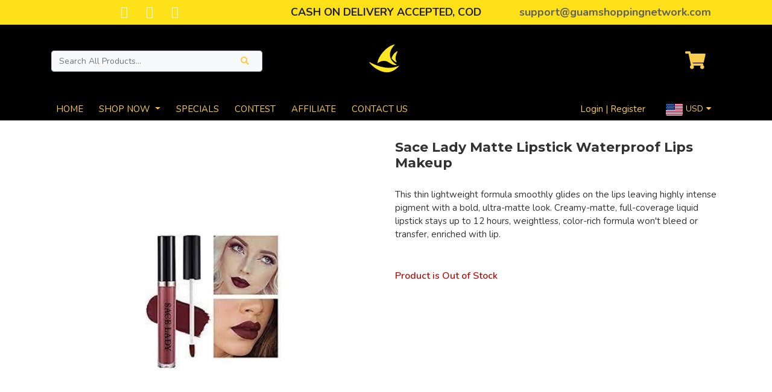

--- FILE ---
content_type: text/html; charset=utf-8
request_url: https://guamshoppingnetwork.com/beauty/4801-sace-lady-matte-lipstick-waterproof-lips-makeup
body_size: 20741
content:
<!DOCTYPE HTML>
<!--[if lt IE 7]> <html class="no-js lt-ie9 lt-ie8 lt-ie7" lang="en-us"><![endif]-->
<!--[if IE 7]><html class="no-js lt-ie9 lt-ie8 ie7" lang="en-us"><![endif]-->
<!--[if IE 8]><html class="no-js lt-ie9 ie8" lang="en-us"><![endif]-->
<!--[if gt IE 8]> <html class="no-js ie9" lang="en-us"><![endif]-->
<html lang="en-us">

<head>
    <meta charset="utf-8" />
    <title>Sace Lady Matte Lipstick Waterproof Lips Makeup 12 Hours Stay Liquid Lip Ink Make Up Cosmetic</title>
            <meta name="description" content="This thin lightweight formula smoothly glides on the lips leaving highly intense pigment with a bold, ultra-matte look. Creamy-matte, full-coverage liquid lipstick stays up to 12 hours,  color-rich formula won&#039;t bleed or transfer, enriched with lip." />
            <meta name="generator" content="GrooveKart" />
    <meta name="robots" content="index,follow" />
    <meta name="viewport" content="width=device-width, minimum-scale=0.25, maximum-scale=1.6, initial-scale=1.0" />
    <meta name="apple-mobile-web-app-capable" content="yes" />
    <meta property="og:type" content="website" />
                        <link rel="icon" type="image/vnd.microsoft.icon" href="https://cdn.groovekart.com/3product/img/favicon.ico?1653876506" />
    <link rel="shortcut icon" type="image/x-icon" href="https://cdn.groovekart.com/3product/img/favicon.ico?1653876506" />

    <link rel="stylesheet" href="https://stackpath.bootstrapcdn.com/bootstrap/4.4.1/css/bootstrap.min.css?v=1.0.13" type="text/css" media="all" />
    <link rel="stylesheet" href="https://cdn.groovekart.com/gk-static/modules/gkpageeditor/views/css/reset.css?v=1.0.13" type="text/css" media="all" />
                                <link rel="stylesheet" href="https://cdn.groovekart.com/gk-static/modules/gkpageeditor/views/css/gk_style.css?v=2.578351" type="text/css" media="all" />
                    <link rel="stylesheet" href="https://cdn.groovekart.com/gk-static/modules/gkpageeditor/views/templates/front/headers/css/groovebook.css?v=2.578351" type="text/css" media="all" />
                    <link rel="stylesheet" href="https://cdn.groovekart.com/3product/modules/gkpageeditor/css/gk_style-top_bar.css?v=2.578351" type="text/css" media="all" />
            
    <meta property="og:type" content="product" />
<meta property="og:url" content="https://guamshoppingnetwork.com/beauty/4801-sace-lady-matte-lipstick-waterproof-lips-makeup" />
<meta property="og:title" content="Sace Lady Matte Lipstick Waterproof Lips Makeup 12 Hours Stay Liquid Lip Ink Make Up Cosmetic" />
<meta property="og:site_name" content="Guam Shopping Network" />
<meta property="og:description" content="This thin lightweight formula smoothly glides on the lips leaving highly intense pigment with a bold, ultra-matte look. Creamy-matte, full-coverage liquid lipstick stays up to 12 hours,  color-rich formula won&#039;t bleed or transfer, enriched with lip." />
<meta property="og:image" content="https://cdn.groovekart.com/3product/img/p/1/1/9/5/3/4/119534-thickbox_default.webp?v=1743063236" />
<meta property="product:pretax_price:amount" content="9.99" />
<meta property="product:pretax_price:currency" content="USD" />
<meta property="product:price:amount" content="9.99" />
<meta property="product:price:currency" content="USD" />
<!-- Enable Facebook Pixels -->



<!-- End Enable Facebook Pixels --><!-- Add To cart Pixel Call -->



<!-- End Add to cart pixel call -->    
    <!-- Initiate Checkout Pixel Call -->
    
    
    <!-- End Initiate Checkout Pixel Call -->
    <!-- Registration Pixel Call -->
    
    <!-- End Registration Pixel Call -->
<!-- Facebook View Content Track -->



<!-- END Facebook View Content Track -->
        <!-- Global site tag (gtag.js) - Google Analytics -->
    
    <script data-keepinline>
        
        window.dataLayer = window.dataLayer || [];
        function gtag(){ console.log();dataLayer.push(arguments);}
        gtag('js', new Date());
        
        gtag('config', 'UA-125081301-1', { 'debug_mode':  false})
        
    </script>

<link rel="canonical" href="https://guamshoppingnetwork.com/beauty/4801-sace-lady-matte-lipstick-waterproof-lips-makeup">
<link rel="alternate" href="https://guamshoppingnetwork.com/beauty/4801-sace-lady-matte-lipstick-waterproof-lips-makeup" hreflang="en">
<link rel="alternate" href="https://guamshoppingnetwork.com/beauty/4801-sace-lady-matte-lipstick-waterproof-lips-makeup" hreflang="x-default">
 <style type="text/css"> 
</style>
        
<style>
#index .search-wrapper .form-control {
color: #000!important;
}
</style>
<!-- Google Tag Manager -->
<script data-keepinline="true">(function(w,d,s,l,i){w[l]=w[l]||[];w[l].push({'gtm.start':
new Date().getTime(),event:'gtm.js'});var f=d.getElementsByTagName(s)[0],
j=d.createElement(s),dl=l!='dataLayer'?'&l='+l:'';j.async=true;j.src=
'https://www.googletagmanager.com/gtm.js?id='+i+dl;f.parentNode.insertBefore(j,f);
})(window,document,'script','dataLayer','GTM-PC7FG2M');</script>
<!-- End Google Tag Manager -->	    </head>
<body  id="product"     class="product product-4801 product-sace-lady-matte-lipstick-waterproof-lips-makeup category-32 category-beauty lang_en gk_body_tag">
    

        
    <a id="nav-top"></a>
            
<!-- Google Tag Manager (noscript) -->
<noscript><iframe src="https://www.googletagmanager.com/ns.html?id=GTM-PC7FG2M"
height="0" width="0" style="display:none;visibility:hidden"></iframe></noscript>
<!-- End Google Tag Manager (noscript) -->
    
            <div id="page">
        

                                    <div class="gk-render" >
                    <div 
    id="gk-3096" 
>
    
    <div class="container element-container">
        <div class="container">
            <div class="row">
                                <div id="canvas-3-1" class="col-xl-4 d-xl-block col-lg-4 d-lg-block col-md-4 d-md-block col-sm-12 d-sm-block col-12 d-block  row-column">
                                                                    <div id="gk-1938" class="container element-container">
    <div class="row">
        <div class="col-xs-12 fullcol">
                        <ul class="list-item" id="alignment-gk-1938">
                                                <li style="display:inline-block;margin-right:20px">
                                                            <i class="fa fa-facebook-square"></i> 
                                        </a>                </li>
                                                                <li style="display:inline-block;margin-right:20px">
                                                            <i class="fa fa-twitter-square"></i> 
                                        </a>                </li>
                                                                <li style="display:inline-block;margin-right:20px">
                                                            <i class="fa fa-instagram"></i> 
                                        </a>                </li>
                                            </ul>
                    </div>
    </div>
</div>
                                    </div>
                                <div id="canvas-3-2" class="col-xl-4 d-xl-block col-lg-4 d-lg-block col-md-4 d-md-block col-sm-12 d-sm-block col-12 d-block  row-column">
                                                                    <style>
#gk-9273 .ql-font-calistoga { font-family: "Calistoga", cursive; } #gk-9273 .ql-font-dancing-script { font-family: "Dancing Script", cursive; } #gk-9273 .ql-font-great-vibes { font-family: "Great Vibes", sans-serif; } #gk-9273 .ql-font-gupter { font-family: "Gupter", serif; } #gk-9273 .ql-font-montserrat { font-family: "Montserrat", sans-serif; } #gk-9273 .ql-font-noto-serif { font-family: "Noto Serif", serif; } #gk-9273 .ql-font-odibee-sans { font-family: "Odibee Sans", cursive; } #gk-9273 .ql-font-open-sans { font-family: "Open Sans", sans-serif; } #gk-9273 .ql-font-oswald { font-family: "Oswald", sans-serif; } #gk-9273 .ql-font-roboto-condensed { font-family: "Roboto Condensed", sans-serif;} #gk-9273 .ql-font-roboto { font-family: "Roboto", sans-serif; } #gk-9273 .ql-font-shadows-into-light { font-family: "Shadows Into Light", cursive; } #gk-9273 .ql-font-slabo-27px { font-family: "Slabo 27px", serif; } #gk-9273 .ql-font-vidaloka { font-family: "Vidaloka", serif; } #gk-9273 .ql-font-vidaloka { font-family: "Vidaloka", serif; }
</style>
<div id="gk-9273" class="container element-container">
    <div class="row">
        <div class="col-xs-12 fullcol ql-editor">
            <h4 class="ql-align-center"><strong style="font-size: 18px; color: rgb(33, 33, 33);">CASH ON DELIVERY ACCEPTED, COD</strong></h4>
        </div>
    </div>
</div>

                                    </div>
                                <div id="canvas-3-3" class="col-xl-4 d-xl-block col-lg-4 d-lg-block col-md-4 d-md-block col-sm-12 d-sm-block col-12 d-block  row-column">
                                                                    <style>
#gk-4849 .ql-font-calistoga { font-family: "Calistoga", cursive; } #gk-4849 .ql-font-dancing-script { font-family: "Dancing Script", cursive; } #gk-4849 .ql-font-great-vibes { font-family: "Great Vibes", sans-serif; } #gk-4849 .ql-font-gupter { font-family: "Gupter", serif; } #gk-4849 .ql-font-montserrat { font-family: "Montserrat", sans-serif; } #gk-4849 .ql-font-noto-serif { font-family: "Noto Serif", serif; } #gk-4849 .ql-font-odibee-sans { font-family: "Odibee Sans", cursive; } #gk-4849 .ql-font-open-sans { font-family: "Open Sans", sans-serif; } #gk-4849 .ql-font-oswald { font-family: "Oswald", sans-serif; } #gk-4849 .ql-font-roboto-condensed { font-family: "Roboto Condensed", sans-serif;} #gk-4849 .ql-font-roboto { font-family: "Roboto", sans-serif; } #gk-4849 .ql-font-shadows-into-light { font-family: "Shadows Into Light", cursive; } #gk-4849 .ql-font-slabo-27px { font-family: "Slabo 27px", serif; } #gk-4849 .ql-font-vidaloka { font-family: "Vidaloka", serif; } #gk-4849 .ql-font-vidaloka { font-family: "Vidaloka", serif; }
</style>
<div id="gk-4849" class="container element-container">
    <div class="row">
        <div class="col-xs-12 fullcol ql-editor">
            <h4 class="ql-align-center"><strong style="color: rgb(97, 97, 97); font-size: 18px;"><a href="/cdn-cgi/l/email-protection" class="__cf_email__" data-cfemail="85f6f0f5f5eaf7f1c5e2f0e4e8f6edeaf5f5ecebe2ebe0f1f2eaf7eeabe6eae8">[email&#160;protected]</a></strong></h4>
        </div>
    </div>
</div>

                                    </div>
                            </div>
        </div>
    </div>
</div>
    </div>





                        <style>
#header, .mobile-header .search-wrapper .input-group {
    background: #000000;
}
</style>





<header id="header">
    <!-- header started here -->

        <div class="mobile-header">
            <!-- mobile header -->
            <div class="container">
                <div class="row">

                    <div class="col-sm-3 col-2 col-md-4 d-flex flex-wrap justify-content-start align-items-center">
                        <button class="navbar-toggler p-0" type="button" data-toggle="collapse"
                            data-target="#mainnavbar" aria-controls="mainnavbar" aria-expanded="false"
                            aria-label="Toggle navigation">
                            <i class="fa fa-bars" aria-hidden="true"></i>
                        </button> <!-- mobile menu trigger button -->
                    </div>

                    <div class="col-sm-6 col-6 col-md-4 d-flex flex-wrap justify-content-center align-items-center pr-0">
                        <nav class="navbar d-md-block pr-0">
                            <a class="navbar-brand" href="/"><img src="https://cdn.groovekart.com/3product/img/3product-logo-1653876487.webp" alt="Logo" /></a>
                        </nav>
                    </div>

                <div class="col-sm-3 col-4 col-md-4 d-flex flex-wrap justify-content-end align-items-center">
                                   <div class="search-wrapper" >
	<button type="button" type="button" data-toggle="collapse" data-target="#collapseExample" aria-expanded="false" aria-controls="collapseExample" class="btn"><i class="fa fa-search"></i></button>
	<form 
		method="get" action="https://guamshoppingnetwork.com/search"
		class="input-group collapse " id="collapseExample"	>
		<input type="text" class="form-control bg-light " name="search_query" placeholder="Search All Products..." value="" />
		<input type="hidden" name="controller" value="search" />
		<input type="hidden" name="orderby" value="position" />
		<input type="hidden" name="orderway" value="desc" />
		<button type="submit" name="submit_search" class="btn  "><i class="fa fa-search"></i></button>
	</form>
</div>
                                    <div class="cart-icon">
                        <a id="blockcart-header-mobile" style="float:right;" class="blockcart-header" href="/order" title="View my shopping cart" rel="nofollow">
        <i class="fa fa-shopping-cart" aria-hidden="true"></i>
        <span class="ajax_cart_quantity counter" style="display: none;">0</span>
    </a>

    <div id="blockcart-dropdown-mobile" class="cart_block" style="display: none;">
  <div class="top-banner">
    <div class="cart-title">
      <span class="added-to-cart">
        <img src="/img/checked.svg" />An item was added to cart!
      </span>
    </div>
    <div class="close_link">
      <a class="ajax_cart_block_close_link" title="Close"><img src="/img/close.svg" /></a>
      <a class="ajax_cart_block_close_link white" title="Close"><img src="/img/close-white.svg" /></a>
    </div>
	<div class="cart-header">
		Your Shopping Cart
	</div>
  </div>
  <div class="cart_block_list">
        <div class="gk-render" >
                    <div 
    id="gk-5131" 
>
    
    <div class="container element-container">
        <div class="container">
            <div class="row">
                                <div id="canvas-1-1" class="col-xl-12 d-xl-block col-lg-12 d-lg-block col-md-12 d-md-block col-sm-12 d-sm-block col-12 d-block  row-column">
                                                                    <style>
#gk-687 {
    border:none;
    outline: none;
    text-align: center;
}
</style>

<div class="container-fluid element-container show_to_hide_chkout"  style="display: none;">
    <div class="row">
        <div class="col-xs-12 fullcol">
            <div id="alignment-gk-687">
                <a id="gk-687" class=" full-width" href="https://guamshoppingnetwork.com/order?step=1" title="Check out" rel="nofollow">
                    <span>
                                                Proceed to checkout
                                            </span>
                </a>
            </div>
        </div>
    </div>
</div>

                                                                    <p class="cart_block_no_products">
    No products
</p>
<table class="table vouchers" style="display: none">
    <tbody>
        </tbody>
</table>
<div class="cart-prices">
    
    
    <div class="cart-prices-line">
        <span>Total</span>
        <span class="price cart_block_total ajax_block_cart_total">$0.00</span>
    </div>
</div>

                                                                    <style>
#gk-3901 {
    border:none;
    outline: none;
    text-align: center;
}
</style>

<div class="container-fluid element-container show_to_hide_chkout"  style="display: none;">
    <div class="row">
        <div class="col-xs-12 fullcol">
            <div id="alignment-gk-3901">
                <a id="gk-3901" class=" full-width" href="https://guamshoppingnetwork.com/order?step=1" title="Check out" rel="nofollow">
                    <span>
                                                Proceed to checkout
                                            </span>
                </a>
            </div>
        </div>
    </div>
</div>

                                    </div>
                            </div>
        </div>
    </div>
</div>
                    <div 
    id="gk-7613" 
>
    
    <div class="container element-container">
        <div class="container">
            <div class="row">
                                <div id="canvas-1-1" class="col-xl-12 d-xl-block col-lg-12 d-lg-block col-md-12 d-md-block col-sm-12 d-sm-block col-12 d-block  row-column">
                                                                    <style>
#gk-76950 .ql-font-calistoga { font-family: "Calistoga", cursive; } #gk-76950 .ql-font-dancing-script { font-family: "Dancing Script", cursive; } #gk-76950 .ql-font-great-vibes { font-family: "Great Vibes", sans-serif; } #gk-76950 .ql-font-gupter { font-family: "Gupter", serif; } #gk-76950 .ql-font-montserrat { font-family: "Montserrat", sans-serif; } #gk-76950 .ql-font-noto-serif { font-family: "Noto Serif", serif; } #gk-76950 .ql-font-odibee-sans { font-family: "Odibee Sans", cursive; } #gk-76950 .ql-font-open-sans { font-family: "Open Sans", sans-serif; } #gk-76950 .ql-font-oswald { font-family: "Oswald", sans-serif; } #gk-76950 .ql-font-roboto-condensed { font-family: "Roboto Condensed", sans-serif;} #gk-76950 .ql-font-roboto { font-family: "Roboto", sans-serif; } #gk-76950 .ql-font-shadows-into-light { font-family: "Shadows Into Light", cursive; } #gk-76950 .ql-font-slabo-27px { font-family: "Slabo 27px", serif; } #gk-76950 .ql-font-vidaloka { font-family: "Vidaloka", serif; } #gk-76950 .ql-font-vidaloka { font-family: "Vidaloka", serif; }
</style>
<div id="gk-76950" class="container element-container">
    <div class="row">
        <div class="col-xs-12 fullcol ql-editor">
            <h4 class="ql-align-center"><strong style="font-size: 18px;">Why Choose Us?</strong></h4>
        </div>
    </div>
</div>

                                                                    <div 
    id="gk-50886" 
>
    
    <div class="container element-container">
        <div class="container">
            <div class="row">
                                <div id="canvas-2-1" class="col-xl-3 d-xl-block col-lg-3 d-lg-block col-md-3 d-md-block col-sm-3 d-sm-block col-3 d-block  row-column">
                                                                    
<style>
    #gk-81849 .image div.customImage img{
    height: auto;
    width: 200px;    margin: auto;
    max-width: 100%;
    }
</style>
<div id="gk-81849" class="container element-container">
    <div class="row">
        <div class="col-xs-12 fullcol">
            <div class="image">
                <div id="alignment-gk-81849">
                                                                                                        <img src="https://cdn.groovekart.com/samplebuilder/img/5VZ6YsITK8Dh8r9LER6s1nuCVZqQCh.webp" alt="" />
                                                                                            </div>
            </div>
        </div>

    </div>
</div>
                                    </div>
                                <div id="canvas-2-2" class="col-xl-9 d-xl-block col-lg-9 d-lg-block col-md-9 d-md-block col-sm-9 d-sm-block col-9 d-block  row-column">
                                                                    <style>
#gk-9281 .ql-font-calistoga { font-family: "Calistoga", cursive; } #gk-9281 .ql-font-dancing-script { font-family: "Dancing Script", cursive; } #gk-9281 .ql-font-great-vibes { font-family: "Great Vibes", sans-serif; } #gk-9281 .ql-font-gupter { font-family: "Gupter", serif; } #gk-9281 .ql-font-montserrat { font-family: "Montserrat", sans-serif; } #gk-9281 .ql-font-noto-serif { font-family: "Noto Serif", serif; } #gk-9281 .ql-font-odibee-sans { font-family: "Odibee Sans", cursive; } #gk-9281 .ql-font-open-sans { font-family: "Open Sans", sans-serif; } #gk-9281 .ql-font-oswald { font-family: "Oswald", sans-serif; } #gk-9281 .ql-font-roboto-condensed { font-family: "Roboto Condensed", sans-serif;} #gk-9281 .ql-font-roboto { font-family: "Roboto", sans-serif; } #gk-9281 .ql-font-shadows-into-light { font-family: "Shadows Into Light", cursive; } #gk-9281 .ql-font-slabo-27px { font-family: "Slabo 27px", serif; } #gk-9281 .ql-font-vidaloka { font-family: "Vidaloka", serif; } #gk-9281 .ql-font-vidaloka { font-family: "Vidaloka", serif; }
</style>
<div id="gk-9281" class="container element-container">
    <div class="row">
        <div class="col-xs-12 fullcol ql-editor">
            <h4><strong style="font-size: 16px;">White Labeled Products only!</strong></h4>
        </div>
    </div>
</div>

                                                                    <style>
#gk-36330 .ql-font-calistoga { font-family: "Calistoga", cursive; } #gk-36330 .ql-font-dancing-script { font-family: "Dancing Script", cursive; } #gk-36330 .ql-font-great-vibes { font-family: "Great Vibes", sans-serif; } #gk-36330 .ql-font-gupter { font-family: "Gupter", serif; } #gk-36330 .ql-font-montserrat { font-family: "Montserrat", sans-serif; } #gk-36330 .ql-font-noto-serif { font-family: "Noto Serif", serif; } #gk-36330 .ql-font-odibee-sans { font-family: "Odibee Sans", cursive; } #gk-36330 .ql-font-open-sans { font-family: "Open Sans", sans-serif; } #gk-36330 .ql-font-oswald { font-family: "Oswald", sans-serif; } #gk-36330 .ql-font-roboto-condensed { font-family: "Roboto Condensed", sans-serif;} #gk-36330 .ql-font-roboto { font-family: "Roboto", sans-serif; } #gk-36330 .ql-font-shadows-into-light { font-family: "Shadows Into Light", cursive; } #gk-36330 .ql-font-slabo-27px { font-family: "Slabo 27px", serif; } #gk-36330 .ql-font-vidaloka { font-family: "Vidaloka", serif; } #gk-36330 .ql-font-vidaloka { font-family: "Vidaloka", serif; }
</style>
<div id="gk-36330" class="container element-container">
    <div class="row">
        <div class="col-xs-12 fullcol ql-editor">
            <p><span style="font-size: 16px;">We have relationship with White labeled vendors. This is giving us great opportunity to provide best quality of products and fast and safe shipping around the world.</span></p>
        </div>
    </div>
</div>

                                    </div>
                            </div>
        </div>
    </div>
</div>
                                                                    <style>
#gk-79819 .ql-font-calistoga { font-family: "Calistoga", cursive; } #gk-79819 .ql-font-dancing-script { font-family: "Dancing Script", cursive; } #gk-79819 .ql-font-great-vibes { font-family: "Great Vibes", sans-serif; } #gk-79819 .ql-font-gupter { font-family: "Gupter", serif; } #gk-79819 .ql-font-montserrat { font-family: "Montserrat", sans-serif; } #gk-79819 .ql-font-noto-serif { font-family: "Noto Serif", serif; } #gk-79819 .ql-font-odibee-sans { font-family: "Odibee Sans", cursive; } #gk-79819 .ql-font-open-sans { font-family: "Open Sans", sans-serif; } #gk-79819 .ql-font-oswald { font-family: "Oswald", sans-serif; } #gk-79819 .ql-font-roboto-condensed { font-family: "Roboto Condensed", sans-serif;} #gk-79819 .ql-font-roboto { font-family: "Roboto", sans-serif; } #gk-79819 .ql-font-shadows-into-light { font-family: "Shadows Into Light", cursive; } #gk-79819 .ql-font-slabo-27px { font-family: "Slabo 27px", serif; } #gk-79819 .ql-font-vidaloka { font-family: "Vidaloka", serif; } #gk-79819 .ql-font-vidaloka { font-family: "Vidaloka", serif; }
</style>
<div id="gk-79819" class="container element-container">
    <div class="row">
        <div class="col-xs-12 fullcol ql-editor">
            <h4 class="ql-align-center"><strong style="font-size: 18px;">What Customers Says</strong></h4>
        </div>
    </div>
</div>

                                                                    <div 
    id="gk-17232" 
>
    
    <div class="container element-container">
        <div class="container">
            <div class="row">
                                <div id="canvas-2-1" class="col-xl-3 d-xl-block col-lg-3 d-lg-block col-md-3 d-md-block col-sm-3 d-sm-block col-3 d-block  row-column">
                                                                    
<style>
    #gk-6724 .image div.customImage img{
    height: auto;
    width: 200px;    margin: auto;
    max-width: 100%;
    }
</style>
<div id="gk-6724" class="container element-container">
    <div class="row">
        <div class="col-xs-12 fullcol">
            <div class="image">
                <div id="alignment-gk-6724">
                                                                                                        <img src="https://cdn.groovekart.com/sample/img/KVEU5jnJvFIMmvO2ZvlQF66BRfWwKk.webp" alt="" />
                                                                                            </div>
            </div>
        </div>

    </div>
</div>
                                    </div>
                                <div id="canvas-2-2" class="col-xl-9 d-xl-block col-lg-9 d-lg-block col-md-9 d-md-block col-sm-9 d-sm-block col-9 d-block  row-column">
                                                                    <style>
#gk-22586 .ql-font-calistoga { font-family: "Calistoga", cursive; } #gk-22586 .ql-font-dancing-script { font-family: "Dancing Script", cursive; } #gk-22586 .ql-font-great-vibes { font-family: "Great Vibes", sans-serif; } #gk-22586 .ql-font-gupter { font-family: "Gupter", serif; } #gk-22586 .ql-font-montserrat { font-family: "Montserrat", sans-serif; } #gk-22586 .ql-font-noto-serif { font-family: "Noto Serif", serif; } #gk-22586 .ql-font-odibee-sans { font-family: "Odibee Sans", cursive; } #gk-22586 .ql-font-open-sans { font-family: "Open Sans", sans-serif; } #gk-22586 .ql-font-oswald { font-family: "Oswald", sans-serif; } #gk-22586 .ql-font-roboto-condensed { font-family: "Roboto Condensed", sans-serif;} #gk-22586 .ql-font-roboto { font-family: "Roboto", sans-serif; } #gk-22586 .ql-font-shadows-into-light { font-family: "Shadows Into Light", cursive; } #gk-22586 .ql-font-slabo-27px { font-family: "Slabo 27px", serif; } #gk-22586 .ql-font-vidaloka { font-family: "Vidaloka", serif; } #gk-22586 .ql-font-vidaloka { font-family: "Vidaloka", serif; }
</style>
<div id="gk-22586" class="container element-container">
    <div class="row">
        <div class="col-xs-12 fullcol ql-editor">
            <h4><strong style="font-size: 16px;">Amazing store!</strong></h4>
        </div>
    </div>
</div>

                                                                    <div 
    id="gk-89431" 
>
    
    <div class="container element-container">
        <div class="container">
            <div class="row">
                                <div id="canvas-3-1" class="col-xl-4 d-xl-block col-lg-4 d-lg-block col-md-4 d-md-block col-sm-4 d-sm-block col-4 d-block  row-column">
                                                                    
<style>
    #gk-5822 .image div.customImage img{
    height: auto;
    width: 200px;    margin: auto;
    max-width: 100%;
    }
</style>
<div id="gk-5822" class="container element-container">
    <div class="row">
        <div class="col-xs-12 fullcol">
            <div class="image">
                <div id="alignment-gk-5822">
                                                                                                        <img src="https://cdn.groovekart.com/samplebuilder/img/qdlBt5g6Z2o9yzjm7vy0m6XopjgClB.webp" alt="" />
                                                                                            </div>
            </div>
        </div>

    </div>
</div>
                                    </div>
                                <div id="canvas-3-2" class="col-xl-4 d-xl-block col-lg-4 d-lg-block col-md-4 d-md-block col-sm-4 d-sm-block col-4 d-block  row-column">
                                                                    <style>
#gk-24781 .ql-font-calistoga { font-family: "Calistoga", cursive; } #gk-24781 .ql-font-dancing-script { font-family: "Dancing Script", cursive; } #gk-24781 .ql-font-great-vibes { font-family: "Great Vibes", sans-serif; } #gk-24781 .ql-font-gupter { font-family: "Gupter", serif; } #gk-24781 .ql-font-montserrat { font-family: "Montserrat", sans-serif; } #gk-24781 .ql-font-noto-serif { font-family: "Noto Serif", serif; } #gk-24781 .ql-font-odibee-sans { font-family: "Odibee Sans", cursive; } #gk-24781 .ql-font-open-sans { font-family: "Open Sans", sans-serif; } #gk-24781 .ql-font-oswald { font-family: "Oswald", sans-serif; } #gk-24781 .ql-font-roboto-condensed { font-family: "Roboto Condensed", sans-serif;} #gk-24781 .ql-font-roboto { font-family: "Roboto", sans-serif; } #gk-24781 .ql-font-shadows-into-light { font-family: "Shadows Into Light", cursive; } #gk-24781 .ql-font-slabo-27px { font-family: "Slabo 27px", serif; } #gk-24781 .ql-font-vidaloka { font-family: "Vidaloka", serif; } #gk-24781 .ql-font-vidaloka { font-family: "Vidaloka", serif; }
</style>
<div id="gk-24781" class="container element-container">
    <div class="row">
        <div class="col-xs-12 fullcol ql-editor">
            <p class="ql-align-center"><span style="color: red; font-size: 10px;">Verified Buyer</span></p>
        </div>
    </div>
</div>

                                    </div>
                                <div id="canvas-3-3" class="col-xl-4 d-xl-block col-lg-4 d-lg-block col-md-4 d-md-block col-sm-4 d-sm-block col-4 d-block  row-column">
                                                                    <style>
#gk-76937 .ql-font-calistoga { font-family: "Calistoga", cursive; } #gk-76937 .ql-font-dancing-script { font-family: "Dancing Script", cursive; } #gk-76937 .ql-font-great-vibes { font-family: "Great Vibes", sans-serif; } #gk-76937 .ql-font-gupter { font-family: "Gupter", serif; } #gk-76937 .ql-font-montserrat { font-family: "Montserrat", sans-serif; } #gk-76937 .ql-font-noto-serif { font-family: "Noto Serif", serif; } #gk-76937 .ql-font-odibee-sans { font-family: "Odibee Sans", cursive; } #gk-76937 .ql-font-open-sans { font-family: "Open Sans", sans-serif; } #gk-76937 .ql-font-oswald { font-family: "Oswald", sans-serif; } #gk-76937 .ql-font-roboto-condensed { font-family: "Roboto Condensed", sans-serif;} #gk-76937 .ql-font-roboto { font-family: "Roboto", sans-serif; } #gk-76937 .ql-font-shadows-into-light { font-family: "Shadows Into Light", cursive; } #gk-76937 .ql-font-slabo-27px { font-family: "Slabo 27px", serif; } #gk-76937 .ql-font-vidaloka { font-family: "Vidaloka", serif; } #gk-76937 .ql-font-vidaloka { font-family: "Vidaloka", serif; }
</style>
<div id="gk-76937" class="container element-container">
    <div class="row">
        <div class="col-xs-12 fullcol ql-editor">
            <p class="ql-align-right"><span style="font-size: 10px;">2019-11-06</span></p>
        </div>
    </div>
</div>

                                    </div>
                            </div>
        </div>
    </div>
</div>
                                                                    <style>
#gk-68378 .ql-font-calistoga { font-family: "Calistoga", cursive; } #gk-68378 .ql-font-dancing-script { font-family: "Dancing Script", cursive; } #gk-68378 .ql-font-great-vibes { font-family: "Great Vibes", sans-serif; } #gk-68378 .ql-font-gupter { font-family: "Gupter", serif; } #gk-68378 .ql-font-montserrat { font-family: "Montserrat", sans-serif; } #gk-68378 .ql-font-noto-serif { font-family: "Noto Serif", serif; } #gk-68378 .ql-font-odibee-sans { font-family: "Odibee Sans", cursive; } #gk-68378 .ql-font-open-sans { font-family: "Open Sans", sans-serif; } #gk-68378 .ql-font-oswald { font-family: "Oswald", sans-serif; } #gk-68378 .ql-font-roboto-condensed { font-family: "Roboto Condensed", sans-serif;} #gk-68378 .ql-font-roboto { font-family: "Roboto", sans-serif; } #gk-68378 .ql-font-shadows-into-light { font-family: "Shadows Into Light", cursive; } #gk-68378 .ql-font-slabo-27px { font-family: "Slabo 27px", serif; } #gk-68378 .ql-font-vidaloka { font-family: "Vidaloka", serif; } #gk-68378 .ql-font-vidaloka { font-family: "Vidaloka", serif; }
</style>
<div id="gk-68378" class="container element-container">
    <div class="row">
        <div class="col-xs-12 fullcol ql-editor">
            <p><span style="font-size: 16px;">When i need good quality products - i am going here! Made 5 orders already. Fast and Free shipping, Great customer support. I am totally satisfied.</span></p>
        </div>
    </div>
</div>

                                    </div>
                            </div>
        </div>
    </div>
</div>
                                                                    <div 
    id="gk-28768" 
>
    
    <div class="container element-container">
        <div class="container">
            <div class="row">
                                <div id="canvas-2-1" class="col-xl-3 d-xl-block col-lg-3 d-lg-block col-md-3 d-md-block col-sm-3 d-sm-block col-3 d-block  row-column">
                                                                    
<style>
    #gk-55151 .image div.customImage img{
    height: auto;
    width: 200px;    margin: auto;
    max-width: 100%;
    }
</style>
<div id="gk-55151" class="container element-container">
    <div class="row">
        <div class="col-xs-12 fullcol">
            <div class="image">
                <div id="alignment-gk-55151">
                                                                                                        <img src="https://cdn.groovekart.com/samplebuilder/img/cZRX5KdUo5e3iunbRTvAfoV5lJ2j5a.webp" alt="" />
                                                                                            </div>
            </div>
        </div>

    </div>
</div>
                                    </div>
                                <div id="canvas-2-2" class="col-xl-9 d-xl-block col-lg-9 d-lg-block col-md-9 d-md-block col-sm-9 d-sm-block col-9 d-block  row-column">
                                                                    <style>
#gk-33604 .ql-font-calistoga { font-family: "Calistoga", cursive; } #gk-33604 .ql-font-dancing-script { font-family: "Dancing Script", cursive; } #gk-33604 .ql-font-great-vibes { font-family: "Great Vibes", sans-serif; } #gk-33604 .ql-font-gupter { font-family: "Gupter", serif; } #gk-33604 .ql-font-montserrat { font-family: "Montserrat", sans-serif; } #gk-33604 .ql-font-noto-serif { font-family: "Noto Serif", serif; } #gk-33604 .ql-font-odibee-sans { font-family: "Odibee Sans", cursive; } #gk-33604 .ql-font-open-sans { font-family: "Open Sans", sans-serif; } #gk-33604 .ql-font-oswald { font-family: "Oswald", sans-serif; } #gk-33604 .ql-font-roboto-condensed { font-family: "Roboto Condensed", sans-serif;} #gk-33604 .ql-font-roboto { font-family: "Roboto", sans-serif; } #gk-33604 .ql-font-shadows-into-light { font-family: "Shadows Into Light", cursive; } #gk-33604 .ql-font-slabo-27px { font-family: "Slabo 27px", serif; } #gk-33604 .ql-font-vidaloka { font-family: "Vidaloka", serif; } #gk-33604 .ql-font-vidaloka { font-family: "Vidaloka", serif; }
</style>
<div id="gk-33604" class="container element-container">
    <div class="row">
        <div class="col-xs-12 fullcol ql-editor">
            <h4><strong style="font-size: 16px;">Great customer support</strong></h4>
        </div>
    </div>
</div>

                                                                    <div 
    id="gk-9741" 
>
    
    <div class="container element-container">
        <div class="container">
            <div class="row">
                                <div id="canvas-3-1" class="col-xl-4 d-xl-block col-lg-4 d-lg-block col-md-4 d-md-block col-sm-4 d-sm-block col-4 d-block  row-column">
                                                                    
<style>
    #gk-70733 .image div.customImage img{
    height: auto;
    width: 200px;    margin: auto;
    max-width: 100%;
    }
</style>
<div id="gk-70733" class="container element-container">
    <div class="row">
        <div class="col-xs-12 fullcol">
            <div class="image">
                <div id="alignment-gk-70733">
                                                                                                        <img src="https://cdn.groovekart.com/samplebuilder/img/vi9mff7s9vxnzQRW1JPwj4VeagXcA3.webp" alt="" />
                                                                                            </div>
            </div>
        </div>

    </div>
</div>
                                    </div>
                                <div id="canvas-3-2" class="col-xl-4 d-xl-block col-lg-4 d-lg-block col-md-4 d-md-block col-sm-4 d-sm-block col-4 d-block  row-column">
                                                                    <style>
#gk-51025 .ql-font-calistoga { font-family: "Calistoga", cursive; } #gk-51025 .ql-font-dancing-script { font-family: "Dancing Script", cursive; } #gk-51025 .ql-font-great-vibes { font-family: "Great Vibes", sans-serif; } #gk-51025 .ql-font-gupter { font-family: "Gupter", serif; } #gk-51025 .ql-font-montserrat { font-family: "Montserrat", sans-serif; } #gk-51025 .ql-font-noto-serif { font-family: "Noto Serif", serif; } #gk-51025 .ql-font-odibee-sans { font-family: "Odibee Sans", cursive; } #gk-51025 .ql-font-open-sans { font-family: "Open Sans", sans-serif; } #gk-51025 .ql-font-oswald { font-family: "Oswald", sans-serif; } #gk-51025 .ql-font-roboto-condensed { font-family: "Roboto Condensed", sans-serif;} #gk-51025 .ql-font-roboto { font-family: "Roboto", sans-serif; } #gk-51025 .ql-font-shadows-into-light { font-family: "Shadows Into Light", cursive; } #gk-51025 .ql-font-slabo-27px { font-family: "Slabo 27px", serif; } #gk-51025 .ql-font-vidaloka { font-family: "Vidaloka", serif; } #gk-51025 .ql-font-vidaloka { font-family: "Vidaloka", serif; }
</style>
<div id="gk-51025" class="container element-container">
    <div class="row">
        <div class="col-xs-12 fullcol ql-editor">
            <p class="ql-align-center"><span style="color: red; font-size: 10px;">Verified Buyer</span></p>
        </div>
    </div>
</div>

                                    </div>
                                <div id="canvas-3-3" class="col-xl-4 d-xl-block col-lg-4 d-lg-block col-md-4 d-md-block col-sm-4 d-sm-block col-4 d-block  row-column">
                                                                    <style>
#gk-99820 .ql-font-calistoga { font-family: "Calistoga", cursive; } #gk-99820 .ql-font-dancing-script { font-family: "Dancing Script", cursive; } #gk-99820 .ql-font-great-vibes { font-family: "Great Vibes", sans-serif; } #gk-99820 .ql-font-gupter { font-family: "Gupter", serif; } #gk-99820 .ql-font-montserrat { font-family: "Montserrat", sans-serif; } #gk-99820 .ql-font-noto-serif { font-family: "Noto Serif", serif; } #gk-99820 .ql-font-odibee-sans { font-family: "Odibee Sans", cursive; } #gk-99820 .ql-font-open-sans { font-family: "Open Sans", sans-serif; } #gk-99820 .ql-font-oswald { font-family: "Oswald", sans-serif; } #gk-99820 .ql-font-roboto-condensed { font-family: "Roboto Condensed", sans-serif;} #gk-99820 .ql-font-roboto { font-family: "Roboto", sans-serif; } #gk-99820 .ql-font-shadows-into-light { font-family: "Shadows Into Light", cursive; } #gk-99820 .ql-font-slabo-27px { font-family: "Slabo 27px", serif; } #gk-99820 .ql-font-vidaloka { font-family: "Vidaloka", serif; } #gk-99820 .ql-font-vidaloka { font-family: "Vidaloka", serif; }
</style>
<div id="gk-99820" class="container element-container">
    <div class="row">
        <div class="col-xs-12 fullcol ql-editor">
            <p class="ql-align-right"><span style="font-size: 10px;">2019-11-06</span></p>
        </div>
    </div>
</div>

                                    </div>
                            </div>
        </div>
    </div>
</div>
                                                                    <style>
#gk-54025 .ql-font-calistoga { font-family: "Calistoga", cursive; } #gk-54025 .ql-font-dancing-script { font-family: "Dancing Script", cursive; } #gk-54025 .ql-font-great-vibes { font-family: "Great Vibes", sans-serif; } #gk-54025 .ql-font-gupter { font-family: "Gupter", serif; } #gk-54025 .ql-font-montserrat { font-family: "Montserrat", sans-serif; } #gk-54025 .ql-font-noto-serif { font-family: "Noto Serif", serif; } #gk-54025 .ql-font-odibee-sans { font-family: "Odibee Sans", cursive; } #gk-54025 .ql-font-open-sans { font-family: "Open Sans", sans-serif; } #gk-54025 .ql-font-oswald { font-family: "Oswald", sans-serif; } #gk-54025 .ql-font-roboto-condensed { font-family: "Roboto Condensed", sans-serif;} #gk-54025 .ql-font-roboto { font-family: "Roboto", sans-serif; } #gk-54025 .ql-font-shadows-into-light { font-family: "Shadows Into Light", cursive; } #gk-54025 .ql-font-slabo-27px { font-family: "Slabo 27px", serif; } #gk-54025 .ql-font-vidaloka { font-family: "Vidaloka", serif; } #gk-54025 .ql-font-vidaloka { font-family: "Vidaloka", serif; }
</style>
<div id="gk-54025" class="container element-container">
    <div class="row">
        <div class="col-xs-12 fullcol ql-editor">
            <p><span style="font-size: 16px;">We have a problem nowadays with customer support. But not here. 24/7, Any questions. Thank you guys for doing so good job!</span></p>
        </div>
    </div>
</div>

                                    </div>
                            </div>
        </div>
    </div>
</div>
                                    </div>
                            </div>
        </div>
    </div>
</div>
    </div>





          </div>
  
</div>
<div class="custom-overlay" style="display: none;"></div>
<input type="hidden" id="store_default_currency" value="1" />
    <!-- @max -->

<!-- @max -->
<div id="layer_cart-mobile" style="display:none!important;">
  <div class="clearfix">
    <div class="layer_cart_product col-12 col-md-12">
      <button type="button" class="close cross" title="Close window">&times;</button>

      <h3 class="title">
        <i class="fa fa-check"></i> Product successfully added to your shopping cart
      </h3>

      <div class="row">
        <div class="col-4 col-md-3">
          <div class="thumbnail layer_cart_img"></div>
        </div>
        <div class="col-8 col-md-9">
          <div class="layer_cart_product_info">
            <h4 id="layer_cart_product_title" class="product-name"></h4>
            <p id="layer_cart_product_attributes"></p>
            
            
          </div>
          <div class="button-container">
            <nav>
              <ul class="pager">
                <li class="previous">
                  <a href="#" class="continue">&laquo; Continue shopping</a>
                </li>
                <li class="next">
                  <a href="https://guamshoppingnetwork.com/order?step=1" title="Proceed to checkout" rel="nofollow" class="button_order_cart">
                    Proceed to checkout &raquo;
                  </a>
                </li>
              </ul>
            </nav>
          </div>
        </div>
        <div class="col-12 col-md-12 bump_pop_sec">
        </div>
      </div>
    </div>
  </div>
  <div class="crossseling"></div>
</div>

<div class="layer_cart_overlay" style="display:none!important;"></div>





<script data-cfasync="false" src="/cdn-cgi/scripts/5c5dd728/cloudflare-static/email-decode.min.js"></script><script type="text/javascript">
</script>

                    </div>
                </div>
            </div>
        </div>
        </div>


    <div class="container d-none d-lg-block">
        <!-- top section started here -->
        <div class="row top-bar-wrapper pt-3 pb-3">
            <div
                class="col-xl-4 col-lg-4 col-md-4 col-sm-4 col-9 d-flex flex-wrap align-content-center">
                                <div class="search-wrapper" style="width:100%">
	
	<form 
		method="get" action="https://guamshoppingnetwork.com/search"
		class="input-group"	>
		<input type="text" class="form-control bg-light " name="search_query" placeholder="Search All Products..." value="" />
		<input type="hidden" name="controller" value="search" />
		<input type="hidden" name="orderby" value="position" />
		<input type="hidden" name="orderway" value="desc" />
		<button type="submit" name="submit_search" class="btn  "><i class="fa fa-search"></i></button>
	</form>
</div>
                            </div>

            <div
                class="col-xl-4 col-lg-4 d-flex flex-wrap align-content-center justify-content-center brand-wrapper">
                <!-- Brand -->
                <a class="navbar-brand" href="/"><img src="https://cdn.groovekart.com/3product/img/3product-logo-1653876487.webp" alt="Logo" /></a>
            </div>

            <div
                class="col-xl-4 col-lg-4 col-md-4 col-sm-4 col-3 d-flex flex-wrap align-content-center right-info-cart justify-content-end">
                <!-- right info -->

                <div
                    class="col-xl-3 col-lg-3 col-md-3 col-sm-3 col-12 cart-icon align-content-center d-flex flex-wrap justify-content-end">
                    <!-- Cart icon -->
                    <a id="blockcart-header" style="float:right;" class="blockcart-header" href="/order" title="View my shopping cart" rel="nofollow">
        <i class="fa fa-shopping-cart" aria-hidden="true"></i>
        <span class="ajax_cart_quantity counter" style="display: none;">0</span>
    </a>

    <div id="blockcart-dropdown" class="cart_block" style="display: none;">
  <div class="top-banner">
    <div class="cart-title">
      <span class="added-to-cart">
        <img src="/img/checked.svg" />An item was added to cart!
      </span>
    </div>
    <div class="close_link">
      <a class="ajax_cart_block_close_link" title="Close"><img src="/img/close.svg" /></a>
      <a class="ajax_cart_block_close_link white" title="Close"><img src="/img/close-white.svg" /></a>
    </div>
	<div class="cart-header">
		Your Shopping Cart
	</div>
  </div>
  <div class="cart_block_list">
        <div class="gk-render" >
                    <div 
    id="gk-5131" 
>
    
    <div class="container element-container">
        <div class="container">
            <div class="row">
                                <div id="canvas-1-1" class="col-xl-12 d-xl-block col-lg-12 d-lg-block col-md-12 d-md-block col-sm-12 d-sm-block col-12 d-block  row-column">
                                                                    <style>
#gk-687 {
    border:none;
    outline: none;
    text-align: center;
}
</style>

<div class="container-fluid element-container show_to_hide_chkout"  style="display: none;">
    <div class="row">
        <div class="col-xs-12 fullcol">
            <div id="alignment-gk-687">
                <a id="gk-687" class=" full-width" href="https://guamshoppingnetwork.com/order?step=1" title="Check out" rel="nofollow">
                    <span>
                                                Proceed to checkout
                                            </span>
                </a>
            </div>
        </div>
    </div>
</div>

                                                                    <p class="cart_block_no_products">
    No products
</p>
<table class="table vouchers" style="display: none">
    <tbody>
        </tbody>
</table>
<div class="cart-prices">
    
    
    <div class="cart-prices-line">
        <span>Total</span>
        <span class="price cart_block_total ajax_block_cart_total">$0.00</span>
    </div>
</div>

                                                                    <style>
#gk-3901 {
    border:none;
    outline: none;
    text-align: center;
}
</style>

<div class="container-fluid element-container show_to_hide_chkout"  style="display: none;">
    <div class="row">
        <div class="col-xs-12 fullcol">
            <div id="alignment-gk-3901">
                <a id="gk-3901" class=" full-width" href="https://guamshoppingnetwork.com/order?step=1" title="Check out" rel="nofollow">
                    <span>
                                                Proceed to checkout
                                            </span>
                </a>
            </div>
        </div>
    </div>
</div>

                                    </div>
                            </div>
        </div>
    </div>
</div>
                    <div 
    id="gk-7613" 
>
    
    <div class="container element-container">
        <div class="container">
            <div class="row">
                                <div id="canvas-1-1" class="col-xl-12 d-xl-block col-lg-12 d-lg-block col-md-12 d-md-block col-sm-12 d-sm-block col-12 d-block  row-column">
                                                                    <style>
#gk-76950 .ql-font-calistoga { font-family: "Calistoga", cursive; } #gk-76950 .ql-font-dancing-script { font-family: "Dancing Script", cursive; } #gk-76950 .ql-font-great-vibes { font-family: "Great Vibes", sans-serif; } #gk-76950 .ql-font-gupter { font-family: "Gupter", serif; } #gk-76950 .ql-font-montserrat { font-family: "Montserrat", sans-serif; } #gk-76950 .ql-font-noto-serif { font-family: "Noto Serif", serif; } #gk-76950 .ql-font-odibee-sans { font-family: "Odibee Sans", cursive; } #gk-76950 .ql-font-open-sans { font-family: "Open Sans", sans-serif; } #gk-76950 .ql-font-oswald { font-family: "Oswald", sans-serif; } #gk-76950 .ql-font-roboto-condensed { font-family: "Roboto Condensed", sans-serif;} #gk-76950 .ql-font-roboto { font-family: "Roboto", sans-serif; } #gk-76950 .ql-font-shadows-into-light { font-family: "Shadows Into Light", cursive; } #gk-76950 .ql-font-slabo-27px { font-family: "Slabo 27px", serif; } #gk-76950 .ql-font-vidaloka { font-family: "Vidaloka", serif; } #gk-76950 .ql-font-vidaloka { font-family: "Vidaloka", serif; }
</style>
<div id="gk-76950" class="container element-container">
    <div class="row">
        <div class="col-xs-12 fullcol ql-editor">
            <h4 class="ql-align-center"><strong style="font-size: 18px;">Why Choose Us?</strong></h4>
        </div>
    </div>
</div>

                                                                    <div 
    id="gk-50886" 
>
    
    <div class="container element-container">
        <div class="container">
            <div class="row">
                                <div id="canvas-2-1" class="col-xl-3 d-xl-block col-lg-3 d-lg-block col-md-3 d-md-block col-sm-3 d-sm-block col-3 d-block  row-column">
                                                                    
<style>
    #gk-81849 .image div.customImage img{
    height: auto;
    width: 200px;    margin: auto;
    max-width: 100%;
    }
</style>
<div id="gk-81849" class="container element-container">
    <div class="row">
        <div class="col-xs-12 fullcol">
            <div class="image">
                <div id="alignment-gk-81849">
                                                                                                        <img src="https://cdn.groovekart.com/samplebuilder/img/5VZ6YsITK8Dh8r9LER6s1nuCVZqQCh.webp" alt="" />
                                                                                            </div>
            </div>
        </div>

    </div>
</div>
                                    </div>
                                <div id="canvas-2-2" class="col-xl-9 d-xl-block col-lg-9 d-lg-block col-md-9 d-md-block col-sm-9 d-sm-block col-9 d-block  row-column">
                                                                    <style>
#gk-9281 .ql-font-calistoga { font-family: "Calistoga", cursive; } #gk-9281 .ql-font-dancing-script { font-family: "Dancing Script", cursive; } #gk-9281 .ql-font-great-vibes { font-family: "Great Vibes", sans-serif; } #gk-9281 .ql-font-gupter { font-family: "Gupter", serif; } #gk-9281 .ql-font-montserrat { font-family: "Montserrat", sans-serif; } #gk-9281 .ql-font-noto-serif { font-family: "Noto Serif", serif; } #gk-9281 .ql-font-odibee-sans { font-family: "Odibee Sans", cursive; } #gk-9281 .ql-font-open-sans { font-family: "Open Sans", sans-serif; } #gk-9281 .ql-font-oswald { font-family: "Oswald", sans-serif; } #gk-9281 .ql-font-roboto-condensed { font-family: "Roboto Condensed", sans-serif;} #gk-9281 .ql-font-roboto { font-family: "Roboto", sans-serif; } #gk-9281 .ql-font-shadows-into-light { font-family: "Shadows Into Light", cursive; } #gk-9281 .ql-font-slabo-27px { font-family: "Slabo 27px", serif; } #gk-9281 .ql-font-vidaloka { font-family: "Vidaloka", serif; } #gk-9281 .ql-font-vidaloka { font-family: "Vidaloka", serif; }
</style>
<div id="gk-9281" class="container element-container">
    <div class="row">
        <div class="col-xs-12 fullcol ql-editor">
            <h4><strong style="font-size: 16px;">White Labeled Products only!</strong></h4>
        </div>
    </div>
</div>

                                                                    <style>
#gk-36330 .ql-font-calistoga { font-family: "Calistoga", cursive; } #gk-36330 .ql-font-dancing-script { font-family: "Dancing Script", cursive; } #gk-36330 .ql-font-great-vibes { font-family: "Great Vibes", sans-serif; } #gk-36330 .ql-font-gupter { font-family: "Gupter", serif; } #gk-36330 .ql-font-montserrat { font-family: "Montserrat", sans-serif; } #gk-36330 .ql-font-noto-serif { font-family: "Noto Serif", serif; } #gk-36330 .ql-font-odibee-sans { font-family: "Odibee Sans", cursive; } #gk-36330 .ql-font-open-sans { font-family: "Open Sans", sans-serif; } #gk-36330 .ql-font-oswald { font-family: "Oswald", sans-serif; } #gk-36330 .ql-font-roboto-condensed { font-family: "Roboto Condensed", sans-serif;} #gk-36330 .ql-font-roboto { font-family: "Roboto", sans-serif; } #gk-36330 .ql-font-shadows-into-light { font-family: "Shadows Into Light", cursive; } #gk-36330 .ql-font-slabo-27px { font-family: "Slabo 27px", serif; } #gk-36330 .ql-font-vidaloka { font-family: "Vidaloka", serif; } #gk-36330 .ql-font-vidaloka { font-family: "Vidaloka", serif; }
</style>
<div id="gk-36330" class="container element-container">
    <div class="row">
        <div class="col-xs-12 fullcol ql-editor">
            <p><span style="font-size: 16px;">We have relationship with White labeled vendors. This is giving us great opportunity to provide best quality of products and fast and safe shipping around the world.</span></p>
        </div>
    </div>
</div>

                                    </div>
                            </div>
        </div>
    </div>
</div>
                                                                    <style>
#gk-79819 .ql-font-calistoga { font-family: "Calistoga", cursive; } #gk-79819 .ql-font-dancing-script { font-family: "Dancing Script", cursive; } #gk-79819 .ql-font-great-vibes { font-family: "Great Vibes", sans-serif; } #gk-79819 .ql-font-gupter { font-family: "Gupter", serif; } #gk-79819 .ql-font-montserrat { font-family: "Montserrat", sans-serif; } #gk-79819 .ql-font-noto-serif { font-family: "Noto Serif", serif; } #gk-79819 .ql-font-odibee-sans { font-family: "Odibee Sans", cursive; } #gk-79819 .ql-font-open-sans { font-family: "Open Sans", sans-serif; } #gk-79819 .ql-font-oswald { font-family: "Oswald", sans-serif; } #gk-79819 .ql-font-roboto-condensed { font-family: "Roboto Condensed", sans-serif;} #gk-79819 .ql-font-roboto { font-family: "Roboto", sans-serif; } #gk-79819 .ql-font-shadows-into-light { font-family: "Shadows Into Light", cursive; } #gk-79819 .ql-font-slabo-27px { font-family: "Slabo 27px", serif; } #gk-79819 .ql-font-vidaloka { font-family: "Vidaloka", serif; } #gk-79819 .ql-font-vidaloka { font-family: "Vidaloka", serif; }
</style>
<div id="gk-79819" class="container element-container">
    <div class="row">
        <div class="col-xs-12 fullcol ql-editor">
            <h4 class="ql-align-center"><strong style="font-size: 18px;">What Customers Says</strong></h4>
        </div>
    </div>
</div>

                                                                    <div 
    id="gk-17232" 
>
    
    <div class="container element-container">
        <div class="container">
            <div class="row">
                                <div id="canvas-2-1" class="col-xl-3 d-xl-block col-lg-3 d-lg-block col-md-3 d-md-block col-sm-3 d-sm-block col-3 d-block  row-column">
                                                                    
<style>
    #gk-6724 .image div.customImage img{
    height: auto;
    width: 200px;    margin: auto;
    max-width: 100%;
    }
</style>
<div id="gk-6724" class="container element-container">
    <div class="row">
        <div class="col-xs-12 fullcol">
            <div class="image">
                <div id="alignment-gk-6724">
                                                                                                        <img src="https://cdn.groovekart.com/sample/img/KVEU5jnJvFIMmvO2ZvlQF66BRfWwKk.webp" alt="" />
                                                                                            </div>
            </div>
        </div>

    </div>
</div>
                                    </div>
                                <div id="canvas-2-2" class="col-xl-9 d-xl-block col-lg-9 d-lg-block col-md-9 d-md-block col-sm-9 d-sm-block col-9 d-block  row-column">
                                                                    <style>
#gk-22586 .ql-font-calistoga { font-family: "Calistoga", cursive; } #gk-22586 .ql-font-dancing-script { font-family: "Dancing Script", cursive; } #gk-22586 .ql-font-great-vibes { font-family: "Great Vibes", sans-serif; } #gk-22586 .ql-font-gupter { font-family: "Gupter", serif; } #gk-22586 .ql-font-montserrat { font-family: "Montserrat", sans-serif; } #gk-22586 .ql-font-noto-serif { font-family: "Noto Serif", serif; } #gk-22586 .ql-font-odibee-sans { font-family: "Odibee Sans", cursive; } #gk-22586 .ql-font-open-sans { font-family: "Open Sans", sans-serif; } #gk-22586 .ql-font-oswald { font-family: "Oswald", sans-serif; } #gk-22586 .ql-font-roboto-condensed { font-family: "Roboto Condensed", sans-serif;} #gk-22586 .ql-font-roboto { font-family: "Roboto", sans-serif; } #gk-22586 .ql-font-shadows-into-light { font-family: "Shadows Into Light", cursive; } #gk-22586 .ql-font-slabo-27px { font-family: "Slabo 27px", serif; } #gk-22586 .ql-font-vidaloka { font-family: "Vidaloka", serif; } #gk-22586 .ql-font-vidaloka { font-family: "Vidaloka", serif; }
</style>
<div id="gk-22586" class="container element-container">
    <div class="row">
        <div class="col-xs-12 fullcol ql-editor">
            <h4><strong style="font-size: 16px;">Amazing store!</strong></h4>
        </div>
    </div>
</div>

                                                                    <div 
    id="gk-89431" 
>
    
    <div class="container element-container">
        <div class="container">
            <div class="row">
                                <div id="canvas-3-1" class="col-xl-4 d-xl-block col-lg-4 d-lg-block col-md-4 d-md-block col-sm-4 d-sm-block col-4 d-block  row-column">
                                                                    
<style>
    #gk-5822 .image div.customImage img{
    height: auto;
    width: 200px;    margin: auto;
    max-width: 100%;
    }
</style>
<div id="gk-5822" class="container element-container">
    <div class="row">
        <div class="col-xs-12 fullcol">
            <div class="image">
                <div id="alignment-gk-5822">
                                                                                                        <img src="https://cdn.groovekart.com/samplebuilder/img/qdlBt5g6Z2o9yzjm7vy0m6XopjgClB.webp" alt="" />
                                                                                            </div>
            </div>
        </div>

    </div>
</div>
                                    </div>
                                <div id="canvas-3-2" class="col-xl-4 d-xl-block col-lg-4 d-lg-block col-md-4 d-md-block col-sm-4 d-sm-block col-4 d-block  row-column">
                                                                    <style>
#gk-24781 .ql-font-calistoga { font-family: "Calistoga", cursive; } #gk-24781 .ql-font-dancing-script { font-family: "Dancing Script", cursive; } #gk-24781 .ql-font-great-vibes { font-family: "Great Vibes", sans-serif; } #gk-24781 .ql-font-gupter { font-family: "Gupter", serif; } #gk-24781 .ql-font-montserrat { font-family: "Montserrat", sans-serif; } #gk-24781 .ql-font-noto-serif { font-family: "Noto Serif", serif; } #gk-24781 .ql-font-odibee-sans { font-family: "Odibee Sans", cursive; } #gk-24781 .ql-font-open-sans { font-family: "Open Sans", sans-serif; } #gk-24781 .ql-font-oswald { font-family: "Oswald", sans-serif; } #gk-24781 .ql-font-roboto-condensed { font-family: "Roboto Condensed", sans-serif;} #gk-24781 .ql-font-roboto { font-family: "Roboto", sans-serif; } #gk-24781 .ql-font-shadows-into-light { font-family: "Shadows Into Light", cursive; } #gk-24781 .ql-font-slabo-27px { font-family: "Slabo 27px", serif; } #gk-24781 .ql-font-vidaloka { font-family: "Vidaloka", serif; } #gk-24781 .ql-font-vidaloka { font-family: "Vidaloka", serif; }
</style>
<div id="gk-24781" class="container element-container">
    <div class="row">
        <div class="col-xs-12 fullcol ql-editor">
            <p class="ql-align-center"><span style="color: red; font-size: 10px;">Verified Buyer</span></p>
        </div>
    </div>
</div>

                                    </div>
                                <div id="canvas-3-3" class="col-xl-4 d-xl-block col-lg-4 d-lg-block col-md-4 d-md-block col-sm-4 d-sm-block col-4 d-block  row-column">
                                                                    <style>
#gk-76937 .ql-font-calistoga { font-family: "Calistoga", cursive; } #gk-76937 .ql-font-dancing-script { font-family: "Dancing Script", cursive; } #gk-76937 .ql-font-great-vibes { font-family: "Great Vibes", sans-serif; } #gk-76937 .ql-font-gupter { font-family: "Gupter", serif; } #gk-76937 .ql-font-montserrat { font-family: "Montserrat", sans-serif; } #gk-76937 .ql-font-noto-serif { font-family: "Noto Serif", serif; } #gk-76937 .ql-font-odibee-sans { font-family: "Odibee Sans", cursive; } #gk-76937 .ql-font-open-sans { font-family: "Open Sans", sans-serif; } #gk-76937 .ql-font-oswald { font-family: "Oswald", sans-serif; } #gk-76937 .ql-font-roboto-condensed { font-family: "Roboto Condensed", sans-serif;} #gk-76937 .ql-font-roboto { font-family: "Roboto", sans-serif; } #gk-76937 .ql-font-shadows-into-light { font-family: "Shadows Into Light", cursive; } #gk-76937 .ql-font-slabo-27px { font-family: "Slabo 27px", serif; } #gk-76937 .ql-font-vidaloka { font-family: "Vidaloka", serif; } #gk-76937 .ql-font-vidaloka { font-family: "Vidaloka", serif; }
</style>
<div id="gk-76937" class="container element-container">
    <div class="row">
        <div class="col-xs-12 fullcol ql-editor">
            <p class="ql-align-right"><span style="font-size: 10px;">2019-11-06</span></p>
        </div>
    </div>
</div>

                                    </div>
                            </div>
        </div>
    </div>
</div>
                                                                    <style>
#gk-68378 .ql-font-calistoga { font-family: "Calistoga", cursive; } #gk-68378 .ql-font-dancing-script { font-family: "Dancing Script", cursive; } #gk-68378 .ql-font-great-vibes { font-family: "Great Vibes", sans-serif; } #gk-68378 .ql-font-gupter { font-family: "Gupter", serif; } #gk-68378 .ql-font-montserrat { font-family: "Montserrat", sans-serif; } #gk-68378 .ql-font-noto-serif { font-family: "Noto Serif", serif; } #gk-68378 .ql-font-odibee-sans { font-family: "Odibee Sans", cursive; } #gk-68378 .ql-font-open-sans { font-family: "Open Sans", sans-serif; } #gk-68378 .ql-font-oswald { font-family: "Oswald", sans-serif; } #gk-68378 .ql-font-roboto-condensed { font-family: "Roboto Condensed", sans-serif;} #gk-68378 .ql-font-roboto { font-family: "Roboto", sans-serif; } #gk-68378 .ql-font-shadows-into-light { font-family: "Shadows Into Light", cursive; } #gk-68378 .ql-font-slabo-27px { font-family: "Slabo 27px", serif; } #gk-68378 .ql-font-vidaloka { font-family: "Vidaloka", serif; } #gk-68378 .ql-font-vidaloka { font-family: "Vidaloka", serif; }
</style>
<div id="gk-68378" class="container element-container">
    <div class="row">
        <div class="col-xs-12 fullcol ql-editor">
            <p><span style="font-size: 16px;">When i need good quality products - i am going here! Made 5 orders already. Fast and Free shipping, Great customer support. I am totally satisfied.</span></p>
        </div>
    </div>
</div>

                                    </div>
                            </div>
        </div>
    </div>
</div>
                                                                    <div 
    id="gk-28768" 
>
    
    <div class="container element-container">
        <div class="container">
            <div class="row">
                                <div id="canvas-2-1" class="col-xl-3 d-xl-block col-lg-3 d-lg-block col-md-3 d-md-block col-sm-3 d-sm-block col-3 d-block  row-column">
                                                                    
<style>
    #gk-55151 .image div.customImage img{
    height: auto;
    width: 200px;    margin: auto;
    max-width: 100%;
    }
</style>
<div id="gk-55151" class="container element-container">
    <div class="row">
        <div class="col-xs-12 fullcol">
            <div class="image">
                <div id="alignment-gk-55151">
                                                                                                        <img src="https://cdn.groovekart.com/samplebuilder/img/cZRX5KdUo5e3iunbRTvAfoV5lJ2j5a.webp" alt="" />
                                                                                            </div>
            </div>
        </div>

    </div>
</div>
                                    </div>
                                <div id="canvas-2-2" class="col-xl-9 d-xl-block col-lg-9 d-lg-block col-md-9 d-md-block col-sm-9 d-sm-block col-9 d-block  row-column">
                                                                    <style>
#gk-33604 .ql-font-calistoga { font-family: "Calistoga", cursive; } #gk-33604 .ql-font-dancing-script { font-family: "Dancing Script", cursive; } #gk-33604 .ql-font-great-vibes { font-family: "Great Vibes", sans-serif; } #gk-33604 .ql-font-gupter { font-family: "Gupter", serif; } #gk-33604 .ql-font-montserrat { font-family: "Montserrat", sans-serif; } #gk-33604 .ql-font-noto-serif { font-family: "Noto Serif", serif; } #gk-33604 .ql-font-odibee-sans { font-family: "Odibee Sans", cursive; } #gk-33604 .ql-font-open-sans { font-family: "Open Sans", sans-serif; } #gk-33604 .ql-font-oswald { font-family: "Oswald", sans-serif; } #gk-33604 .ql-font-roboto-condensed { font-family: "Roboto Condensed", sans-serif;} #gk-33604 .ql-font-roboto { font-family: "Roboto", sans-serif; } #gk-33604 .ql-font-shadows-into-light { font-family: "Shadows Into Light", cursive; } #gk-33604 .ql-font-slabo-27px { font-family: "Slabo 27px", serif; } #gk-33604 .ql-font-vidaloka { font-family: "Vidaloka", serif; } #gk-33604 .ql-font-vidaloka { font-family: "Vidaloka", serif; }
</style>
<div id="gk-33604" class="container element-container">
    <div class="row">
        <div class="col-xs-12 fullcol ql-editor">
            <h4><strong style="font-size: 16px;">Great customer support</strong></h4>
        </div>
    </div>
</div>

                                                                    <div 
    id="gk-9741" 
>
    
    <div class="container element-container">
        <div class="container">
            <div class="row">
                                <div id="canvas-3-1" class="col-xl-4 d-xl-block col-lg-4 d-lg-block col-md-4 d-md-block col-sm-4 d-sm-block col-4 d-block  row-column">
                                                                    
<style>
    #gk-70733 .image div.customImage img{
    height: auto;
    width: 200px;    margin: auto;
    max-width: 100%;
    }
</style>
<div id="gk-70733" class="container element-container">
    <div class="row">
        <div class="col-xs-12 fullcol">
            <div class="image">
                <div id="alignment-gk-70733">
                                                                                                        <img src="https://cdn.groovekart.com/samplebuilder/img/vi9mff7s9vxnzQRW1JPwj4VeagXcA3.webp" alt="" />
                                                                                            </div>
            </div>
        </div>

    </div>
</div>
                                    </div>
                                <div id="canvas-3-2" class="col-xl-4 d-xl-block col-lg-4 d-lg-block col-md-4 d-md-block col-sm-4 d-sm-block col-4 d-block  row-column">
                                                                    <style>
#gk-51025 .ql-font-calistoga { font-family: "Calistoga", cursive; } #gk-51025 .ql-font-dancing-script { font-family: "Dancing Script", cursive; } #gk-51025 .ql-font-great-vibes { font-family: "Great Vibes", sans-serif; } #gk-51025 .ql-font-gupter { font-family: "Gupter", serif; } #gk-51025 .ql-font-montserrat { font-family: "Montserrat", sans-serif; } #gk-51025 .ql-font-noto-serif { font-family: "Noto Serif", serif; } #gk-51025 .ql-font-odibee-sans { font-family: "Odibee Sans", cursive; } #gk-51025 .ql-font-open-sans { font-family: "Open Sans", sans-serif; } #gk-51025 .ql-font-oswald { font-family: "Oswald", sans-serif; } #gk-51025 .ql-font-roboto-condensed { font-family: "Roboto Condensed", sans-serif;} #gk-51025 .ql-font-roboto { font-family: "Roboto", sans-serif; } #gk-51025 .ql-font-shadows-into-light { font-family: "Shadows Into Light", cursive; } #gk-51025 .ql-font-slabo-27px { font-family: "Slabo 27px", serif; } #gk-51025 .ql-font-vidaloka { font-family: "Vidaloka", serif; } #gk-51025 .ql-font-vidaloka { font-family: "Vidaloka", serif; }
</style>
<div id="gk-51025" class="container element-container">
    <div class="row">
        <div class="col-xs-12 fullcol ql-editor">
            <p class="ql-align-center"><span style="color: red; font-size: 10px;">Verified Buyer</span></p>
        </div>
    </div>
</div>

                                    </div>
                                <div id="canvas-3-3" class="col-xl-4 d-xl-block col-lg-4 d-lg-block col-md-4 d-md-block col-sm-4 d-sm-block col-4 d-block  row-column">
                                                                    <style>
#gk-99820 .ql-font-calistoga { font-family: "Calistoga", cursive; } #gk-99820 .ql-font-dancing-script { font-family: "Dancing Script", cursive; } #gk-99820 .ql-font-great-vibes { font-family: "Great Vibes", sans-serif; } #gk-99820 .ql-font-gupter { font-family: "Gupter", serif; } #gk-99820 .ql-font-montserrat { font-family: "Montserrat", sans-serif; } #gk-99820 .ql-font-noto-serif { font-family: "Noto Serif", serif; } #gk-99820 .ql-font-odibee-sans { font-family: "Odibee Sans", cursive; } #gk-99820 .ql-font-open-sans { font-family: "Open Sans", sans-serif; } #gk-99820 .ql-font-oswald { font-family: "Oswald", sans-serif; } #gk-99820 .ql-font-roboto-condensed { font-family: "Roboto Condensed", sans-serif;} #gk-99820 .ql-font-roboto { font-family: "Roboto", sans-serif; } #gk-99820 .ql-font-shadows-into-light { font-family: "Shadows Into Light", cursive; } #gk-99820 .ql-font-slabo-27px { font-family: "Slabo 27px", serif; } #gk-99820 .ql-font-vidaloka { font-family: "Vidaloka", serif; } #gk-99820 .ql-font-vidaloka { font-family: "Vidaloka", serif; }
</style>
<div id="gk-99820" class="container element-container">
    <div class="row">
        <div class="col-xs-12 fullcol ql-editor">
            <p class="ql-align-right"><span style="font-size: 10px;">2019-11-06</span></p>
        </div>
    </div>
</div>

                                    </div>
                            </div>
        </div>
    </div>
</div>
                                                                    <style>
#gk-54025 .ql-font-calistoga { font-family: "Calistoga", cursive; } #gk-54025 .ql-font-dancing-script { font-family: "Dancing Script", cursive; } #gk-54025 .ql-font-great-vibes { font-family: "Great Vibes", sans-serif; } #gk-54025 .ql-font-gupter { font-family: "Gupter", serif; } #gk-54025 .ql-font-montserrat { font-family: "Montserrat", sans-serif; } #gk-54025 .ql-font-noto-serif { font-family: "Noto Serif", serif; } #gk-54025 .ql-font-odibee-sans { font-family: "Odibee Sans", cursive; } #gk-54025 .ql-font-open-sans { font-family: "Open Sans", sans-serif; } #gk-54025 .ql-font-oswald { font-family: "Oswald", sans-serif; } #gk-54025 .ql-font-roboto-condensed { font-family: "Roboto Condensed", sans-serif;} #gk-54025 .ql-font-roboto { font-family: "Roboto", sans-serif; } #gk-54025 .ql-font-shadows-into-light { font-family: "Shadows Into Light", cursive; } #gk-54025 .ql-font-slabo-27px { font-family: "Slabo 27px", serif; } #gk-54025 .ql-font-vidaloka { font-family: "Vidaloka", serif; } #gk-54025 .ql-font-vidaloka { font-family: "Vidaloka", serif; }
</style>
<div id="gk-54025" class="container element-container">
    <div class="row">
        <div class="col-xs-12 fullcol ql-editor">
            <p><span style="font-size: 16px;">We have a problem nowadays with customer support. But not here. 24/7, Any questions. Thank you guys for doing so good job!</span></p>
        </div>
    </div>
</div>

                                    </div>
                            </div>
        </div>
    </div>
</div>
                                    </div>
                            </div>
        </div>
    </div>
</div>
    </div>





          </div>
  
</div>
<div class="custom-overlay" style="display: none;"></div>
<input type="hidden" id="store_default_currency" value="1" />
    <!-- @max -->

<!-- @max -->
<div id="layer_cart" style="display:none!important;">
  <div class="clearfix">
    <div class="layer_cart_product col-12 col-md-12">
      <button type="button" class="close cross" title="Close window">&times;</button>

      <h3 class="title">
        <i class="fa fa-check"></i> Product successfully added to your shopping cart
      </h3>

      <div class="row">
        <div class="col-4 col-md-3">
          <div class="thumbnail layer_cart_img"></div>
        </div>
        <div class="col-8 col-md-9">
          <div class="layer_cart_product_info">
            <h4 id="layer_cart_product_title" class="product-name"></h4>
            <p id="layer_cart_product_attributes"></p>
            
            
          </div>
          <div class="button-container">
            <nav>
              <ul class="pager">
                <li class="previous">
                  <a href="#" class="continue">&laquo; Continue shopping</a>
                </li>
                <li class="next">
                  <a href="https://guamshoppingnetwork.com/order?step=1" title="Proceed to checkout" rel="nofollow" class="button_order_cart">
                    Proceed to checkout &raquo;
                  </a>
                </li>
              </ul>
            </nav>
          </div>
        </div>
        <div class="col-12 col-md-12 bump_pop_sec">
        </div>
      </div>
    </div>
  </div>
  <div class="crossseling"></div>
</div>

<div class="layer_cart_overlay" style="display:none!important;"></div>





<script type="text/javascript">
</script>

                </div>
            </div>
            <div
                class="col-xl-12 col-lg-12 col-md-12 col-sm-12 d-flex flex-wrap align-content-center justify-content-center info">
                <!-- info area -->
                
            </div>
        </div>
    </div>


    <div class="main-menu-wrapper">
        <!-- main-nav-bar -->
        <div class="container">
            <nav class="navbar navbar-expand-lg p-0">

                <div class="collapse navbar-collapse justify-content-between" id="mainnavbar">
                            <ul class="navbar-nav mr-auto">
                    <style>
        .nav-link, .login-register a, .blockcart-header, .currency .select-value, .search-wrapper .form-control, .search-wrapper button.btn, .mobile-header .navbar-toggler {
            color: #f8cd4f !important;
        }
        </style>
                
        <li class="nav-item ">
            <a
                id="menu_4"
                class="nav-link "
                href="https://guamshoppingnetwork.com"
                target="_self"
                title="HOME"
                            >
                HOME
            </a>
            
                    </li>
            
        <li class="nav-item dropdown">
            <a
                id="menu_19"
                class="nav-link dropdown-toggle"
                href="#"
                target="_self"
                title="SHOP NOW"
                role="button" aria-haspopup="true" aria-expanded="false"            >
                SHOP NOW
            </a>
            
                                    <ul aria-labelledby="menu_19" class="dropdown-menu border-0 shadow">
                    <style>
        .nav-link, .login-register a, .blockcart-header, .currency .select-value, .search-wrapper .form-control, .search-wrapper button.btn, .mobile-header .navbar-toggler {
            color: #f8cd4f !important;
        }
        </style>
                
        <li class="">
            <a
                id="menu_28"
                class="dropdown-item "
                href="https://guamshoppingnetwork.com/auto"
                target="_self"
                title="AUTO"
                            >
                AUTO
            </a>
            
                    </li>
            
        <li class="">
            <a
                id="menu_3"
                class="dropdown-item "
                href="https://guamshoppingnetwork.com/beauty"
                target="_self"
                title="BEAUTY"
                            >
                BEAUTY
            </a>
            
                    </li>
            
        <li class="">
            <a
                id="menu_37"
                class="dropdown-item "
                href="https://guamshoppingnetwork.com/food"
                target="_self"
                title="FOOD MARKET"
                            >
                FOOD MARKET
            </a>
            
                    </li>
            
        <li class="">
            <a
                id="menu_8"
                class="dropdown-item "
                href="https://guamshoppingnetwork.com/fitnessse-1"
                target="_blank"
                title="FITNESS"
                            >
                FITNESS
            </a>
            
                    </li>
            
        <li class="">
            <a
                id="menu_1"
                class="dropdown-item "
                href="https://guamshoppingnetwork.com/gadgets"
                target="_self"
                title="GADGETS"
                            >
                GADGETS
            </a>
            
                    </li>
            
        <li class="">
            <a
                id="menu_11"
                class="dropdown-item "
                href="https://guamshoppingnetwork.com/souvenirs-1"
                target="_self"
                title="GIFTS"
                            >
                GIFTS
            </a>
            
                    </li>
            
        <li class="">
            <a
                id="menu_2"
                class="dropdown-item "
                href="https://guamshoppingnetwork.com/kids"
                target="_blank"
                title="KIDS"
                            >
                KIDS
            </a>
            
                    </li>
            
        <li class="">
            <a
                id="menu_6"
                class="dropdown-item "
                href="https://guamshoppingnetwork.com/pets"
                target="_self"
                title="PETS"
                            >
                PETS
            </a>
            
                    </li>
            
        <li class="">
            <a
                id="menu_7"
                class="dropdown-item "
                href="https://guamshoppingnetwork.com/kitchen-soldier-1"
                target="_self"
                title="KITCHEN "
                            >
                KITCHEN 
            </a>
            
                    </li>
            
        <li class="">
            <a
                id="menu_13"
                class="dropdown-item "
                href="https://guamshoppingnetwork.com/clothing"
                target="_self"
                title="CLOTHING"
                            >
                CLOTHING
            </a>
            
                    </li>
            
        <li class="">
            <a
                id="menu_27"
                class="dropdown-item "
                href="https://guamshoppingnetwork.com/souvenirs-1"
                target="_self"
                title="SOUVENIRS"
                            >
                SOUVENIRS
            </a>
            
                    </li>
            
        <li class="">
            <a
                id="menu_29"
                class="dropdown-item "
                href="https://guamshoppingnetwork.com/medical"
                target="_self"
                title="MEDICAL"
                            >
                MEDICAL
            </a>
            
                    </li>
        </ul>

                    </li>
            
        <li class="nav-item ">
            <a
                id="menu_34"
                class="nav-link "
                href="https://guamshoppingnetwork.com/special-sale"
                target="_self"
                title="SPECIALS"
                            >
                SPECIALS
            </a>
            
                    </li>
            
        <li class="nav-item ">
            <a
                id="menu_24"
                class="nav-link "
                href="https://guamshoppingnetwork.com/info/contest"
                target="_self"
                title="CONTEST"
                            >
                CONTEST
            </a>
            
                    </li>
            
        <li class="nav-item ">
            <a
                id="menu_36"
                class="nav-link "
                href="https://guamshoppingnetwork.com/affilates"
                target="_self"
                title="AFFILIATE"
                            >
                AFFILIATE
            </a>
            
                    </li>
            
        <li class="nav-item ">
            <a
                id="menu_33"
                class="nav-link "
                href="https://guamshoppingnetwork.com/contact-us"
                target="_self"
                title="CONTACT US"
                            >
                CONTACT US
            </a>
            
                    </li>
        </ul>


                    <div class="d-flex justify-content-end right-section">
                                            <div class="login-register">
                                                            <a href="https://guamshoppingnetwork.com/login">Login | Register</a>
                                                    </div>
                        
                                                                        
        <div id="setCurrency" class="hidden" style="display: none">
            <input type="hidden" name="id_currency" id="id_currency" value=""/>
            <input type="hidden" name="SubmitCurrency" value="" />
        </div>

        <div class="custom-dropdown currency ">
            <!--  Currency dropdown -->
            <div class="select-value"><span class="currency-flag currency-flag-lg currency-flag-usd"></span>USD</div>
            <ul class="m-0 p-0 list-unstyled">
                                                                                                    <li class="active">
                        <a href="javascript:setCurrency(1);" rel="nofollow" title="US Dollar (USD)">
                            <span class="currency-flag currency-flag-lg currency-flag-usd"></span>
                            <span class="currency-text currency-text-usd">US Dollar (USD)</span>
                        </a>
                    </li>
                                                                                                    <li >
                        <a href="javascript:setCurrency(2);" rel="nofollow" title="Euro (EUR)">
                            <span class="currency-flag currency-flag-lg currency-flag-eur"></span>
                            <span class="currency-text currency-text-eur">Euro (EUR)</span>
                        </a>
                    </li>
                            </ul>
        </div>
    
                                                                
                    </div>
                </div>
            </nav>
        </div>
    </div>

</header>

            	<div class="alert alert-danger" id="one-page-checkout-error" style="display:none">
</div>
		<div id="buy_block" method="POST">
		<div class="gk-render" >
                    <div 
    id="gk-4953" 
>
    
    <div class="container element-container">
        <div class="container">
            <div class="row">
                                <div id="canvas-2-1" class="col-xl-6 d-xl-block col-lg-6 d-lg-block col-md-6 d-md-block col-sm-12 d-sm-block col-12 d-block  row-column">
                                                                    
	<style>
		#gk-3603 .owl-nav, #gk-3603 .owl-dots { display:none; }
	</style>
<div id="gk-3603" class="container-fluid element-container">
    <div class="row">
        <div class="col-xs-12 fullcol">
            <div class="product-pictures align-bottom">
                
                <div id="big">
                    <div class="owl-carousel owl-theme">
                                                <div class="item" data-keyitem="119534">
                        <a href="https://cdn.groovekart.com/3product/img/p/1/1/9/5/3/4/119534-thickbox_default.webp?v=1654427657" class="fancybox" title="Sace Lady Matte Lipstick Waterproof Lips Makeup" alt="Sace Lady Matte Lipstick Waterproof Lips Makeup">
                                                <img itemprop="image" src="https://cdn.groovekart.com/3product/img/p/1/1/9/5/3/4/119534-medium_default.webp?v=1654427657" alt="" />
                                                </a>
                        </div>
                                                <div class="item" data-keyitem="119535">
                        <a href="https://cdn.groovekart.com/3product/img/p/1/1/9/5/3/5/119535-thickbox_default.webp?v=1654427657" class="fancybox" title="Sace Lady Matte Lipstick Waterproof Lips Makeup" alt="Sace Lady Matte Lipstick Waterproof Lips Makeup">
                                                <div class="loader-container-parent"><div class="loader-container" data-image="https://cdn.groovekart.com/3product/img/p/1/1/9/5/3/5/119535-medium_default.webp?v=1654427657"><div class="loader">Loading...</div></div></div>
                                                </a>
                        </div>
                                                <div class="item" data-keyitem="119536">
                        <a href="https://cdn.groovekart.com/3product/img/p/1/1/9/5/3/6/119536-thickbox_default.webp?v=1654427657" class="fancybox" title="Sace Lady Matte Lipstick Waterproof Lips Makeup" alt="Sace Lady Matte Lipstick Waterproof Lips Makeup">
                                                <div class="loader-container-parent"><div class="loader-container" data-image="https://cdn.groovekart.com/3product/img/p/1/1/9/5/3/6/119536-medium_default.webp?v=1654427657"><div class="loader">Loading...</div></div></div>
                                                </a>
                        </div>
                                                <div class="item" data-keyitem="119537">
                        <a href="https://cdn.groovekart.com/3product/img/p/1/1/9/5/3/7/119537-thickbox_default.webp?v=1654427657" class="fancybox" title="Sace Lady Matte Lipstick Waterproof Lips Makeup" alt="Sace Lady Matte Lipstick Waterproof Lips Makeup">
                                                <div class="loader-container-parent"><div class="loader-container" data-image="https://cdn.groovekart.com/3product/img/p/1/1/9/5/3/7/119537-medium_default.webp?v=1654427657"><div class="loader">Loading...</div></div></div>
                                                </a>
                        </div>
                                                                    </div>
                </div>

                                    <div id="thumbs" class="align-bottom" style="display:block;">
                        <button id="prevIt"><i class="fa fa-arrow-left"></i></button>
                        <div class="slick-carousel" data-vertical="false">
                                                        <div class="item current-item">
                                <div class="img" id="thumb_119534" style="background-image:url(https://cdn.groovekart.com/3product/img/p/1/1/9/5/3/4/119534-cart_default.webp?v=1654427657)" title="Sace Lady Matte Lipstick Waterproof Lips Makeup">
                                                                    </div>
                            </div>
                                                        <div class="item ">
                                <div class="img" id="thumb_119535" data-bgimage="https://cdn.groovekart.com/3product/img/p/1/1/9/5/3/5/119535-cart_default.webp?v=1654427657" title="Sace Lady Matte Lipstick Waterproof Lips Makeup">
                                    <div class="loader-container"><div class="loader">Loading...</div></div>                                </div>
                            </div>
                                                        <div class="item ">
                                <div class="img" id="thumb_119536" data-bgimage="https://cdn.groovekart.com/3product/img/p/1/1/9/5/3/6/119536-cart_default.webp?v=1654427657" title="Sace Lady Matte Lipstick Waterproof Lips Makeup">
                                    <div class="loader-container"><div class="loader">Loading...</div></div>                                </div>
                            </div>
                                                        <div class="item ">
                                <div class="img" id="thumb_119537" data-bgimage="https://cdn.groovekart.com/3product/img/p/1/1/9/5/3/7/119537-cart_default.webp?v=1654427657" title="Sace Lady Matte Lipstick Waterproof Lips Makeup">
                                    <div class="loader-container"><div class="loader">Loading...</div></div>                                </div>
                            </div>
                                                                                </div>
                        <button id="nextIt"><i class="fa fa-arrow-right"></i></button>
                    </div>
                            </div>
        </div>
    </div>
</div>

                                    </div>
                                <div id="canvas-2-2" class="col-xl-6 d-xl-block col-lg-6 d-lg-block col-md-6 d-md-block col-sm-12 d-sm-block col-12 d-block  row-column">
                                                                    <div id="gk-3360" class="container-fluid element-container">
    <div class="row">
        <div class="col-xs-12 fullcol">
            <h1>Sace Lady Matte Lipstick Waterproof Lips Makeup</h1>
        </div>
    </div>
</div>
                                                                    <div id="gk-8213" class="container-fluid element-container">
    <div class="row">
        <div class="col-xs-12 fullcol">



            
        </div>
    </div>
</div>
                                                                    <style>
    #gk-5788 .var-label { color: #000000; font-weight: 500; } #gk-5788 #attributes .labch { overflow: hidden; background-color: #ff6802!important;        color: #FFFFFF!important; } #gk-5788 #attributes .labch.on, #gk-5788 #attributes .labch.selected { background-color: #24a2d7!important; border-color: #24a2d7!important; color: #FFFFFF!important; } .layout1 .labch { border-radius: 25px!important; } .layout1 .color_variation li a img, .layout1 .color_variation li a { border-radius: 50%!important; } .labch.dis { opacity: 0.4; }
</style>


                                                                    <div id="gk-1719" class="container-fluid element-container">
    <div class="row">
        <div class="col-xs-12 fullcol description-element">
            <p>This thin lightweight formula smoothly glides on the lips leaving highly intense pigment with a bold, ultra-matte look. Creamy-matte, full-coverage liquid lipstick stays up to 12 hours, weightless, color-rich formula won't bleed or transfer, enriched with lip.</p>
<p></p>
        </div>
    </div>
</div>
                                                                    <div id="gk-7943" class="container-fluid element-container">
    <div class="row">
        <div class="col-xs-12 fullcol">
            <div class="qtyselector layout5"  style="display: none;">
                                <div class="qty-box">
                    <div class="button-container">
                        <button data-field-qty="qty" class="qty-minus button-minus product_quantity_down" type="button" value="-"><i class="fa  fa-minus" aria-hidden="true"></i></button>
                        <input type="text" min="1" name="qty" id="quantity_wanted" class="qty" value="1"/>
                        <button data-field-qty="qty" class="qty-plus button-plus product_quantity_up" type="button" value="+"><i class="fa  fa-plus" aria-hidden="true"></i></button>
                    </div>
                </div>
            </div>
        </div>
    </div>
</div>

                                                                    <style>
#add_to_cart button {
    border:none;
    outline: none;
}
</style>

    
        <div class="customizations-wrapper"> 
            <div class="row">
                <div class="col-sm-12">
                                    </div>
            </div>
        </div>
    
    <div class="container-fluid element-container">
        <div class="row">
            <div class="col-xs-12 fullcol">
                <div id="alignment-gk-4632">
                    <span id="add_to_cart">
                                                    <p class="product_out_of_stock text_font_16 gk_p_tag" >Product is Out of Stock</p>
                                            </span>
                </div>
            </div>
        </div>
    </div>
    
                                                                    
<style>
            .table-product-discounts th, .table-product-discounts td {
                            border : none;
                    }
            .table-product-discounts thead tr {
                            color : #FFF !important;
                            background-color : #afb7c1 !important;
                    }
            .table-product-discounts tbody tr:nth-child(2n+1) {
                            color : ;
                            background-color : ;
                    }
            .table-product-discounts tbody tr:nth-child(2n) {
                            color : ;
                            background-color : #EDEDED !important;
                    }
    </style>


                                    </div>
                            </div>
        </div>
    </div>
</div>
                    <div 
    id="gk-9026" 
>
    
    <div class="container element-container">
        <div class="container">
            <div class="row">
                                <div id="canvas-1-1" class="col-xl-12 d-xl-block col-lg-12 d-lg-block col-md-12 d-md-block col-sm-12 d-sm-block col-12 d-block  row-column">
                                                                    <div id="gk-5229" class="container-fluid element-container">
    <div class="row">
        <div class="col-xs-12 fullcol description-element">
            <p>This high-impact, richly-pigmented lipstick set, consisting of 8 pieces in 8 different natural colors, lays down vibrant colors with a matte finish. It combines unrivaled formula with superior comfort and is crafted to deliver a fully saturated coverage payoff in just one swipe. This is soft and silky smooth. Our decadent butter gloss is available in a wide variety of sumptuous shades; each glossy color delivers sheer to medium coverage that melts onto your lips.&nbsp;</p>
<p></p>
<p><img src="https://lzd-img-global.slatic.net/g/p/206d902e3e1142db9815119c42e9ed5e.jpg_2200x2200q80.jpg_.webp" style="margin: 0px; padding: 0px; border-style: none; display: block; max-width: 100%; width: 463px; height: 241px;" /></p>
<p></p>
<p>The lady matte lipstick is comfortable &amp; widely used. Lightweight texture and intense hydration offer a zero-gravity silky feel. Suitable to be bought for personal use or as a gift for your mom, wife, girlfriends on birthday, thanksgiving day, Christmas, Halloween, or other festivals.</p>
<p>1. Name: sace lady &amp; minimal waterproof matte lipstick</p>
<p>minimal is the sub-brand of the sace lady.</p>
<p></p>
<p><img src="https://cdn.groovekart.com/3product/img/upload/1647353556download - 2022-03-15T201212.601.webp" alt="" width="463" height="437" /></p>
<p></p>
<p><img src="https://cdn.groovekart.com/3product/img/upload/1647353604download - 2022-03-15T201310.004.webp" alt="" width="460" height="454" /></p>
<p>&nbsp;<strong>Feature</strong>:</p>
<ul>
<li>waterproof</li>
<li>longlasting</li>
<li>matte</li>
</ul>
<p>3.net weight: 6ml.e.0.20 fl.oz</p>
<p>4. What's in the box: 1* liquid lipstick</p>
<p>5. Note: The actual colors may be slightly different from the picture due to the lighting effect and computer color. If the item did not meet your expectation pls contact us before you rate it.</p>
<p><img src="https://cdn.groovekart.com/3product/img/upload/1647353674download - 2022-03-15T201413.129.webp" alt="" width="458" height="454" /></p>
<div style="margin: 0px; padding: 0px; width: 950px; color: #000000; font-family: Roboto, -apple-system, BlinkMacSystemFont, 'Helvetica Neue', Helvetica, sans-serif; font-size: 12px; height: auto !important;">
<div style="margin: 0px; padding: 0px; width: 950px;">
<div style="margin: 0px; padding: 0px; width: 950px;">
<div style="margin: 0px; padding: 0px; width: 950px;">
<div style="margin: 0px; padding: 0px; width: 950px;">
<div style="margin: 0px; padding: 0px; width: 950px;">
<div style="margin: 0px; padding: 0px; width: 950px;">
<div style="margin: 0px; padding: 0px; width: 950px;">
<div style="margin: 0px; padding: 0px; width: 950px;">
<div style="margin: 0px; padding: 0px; width: 950px;">
<div style="margin: 0px; padding: 0px; width: 950px;">
<div style="margin: 0px; padding: 0px; width: 950px;">
<div style="margin: 0px; padding: 0px; width: 950px;">
<div style="margin: 0px; padding: 0px; width: 950px;">
<div style="margin: 0px; padding: 0px; width: 950px;">
<div style="margin: 0px; padding: 0px; width: 950px;">
<div style="margin: 0px; padding: 0px; width: 950px;">
<div style="margin: 0px; padding: 0px; width: 950px;">
<div style="margin: 0px; padding: 0px; width: 950px;">
<div style="margin: 0px; padding: 0px; width: 950px;">
<div style="margin: 0px; padding: 0px; width: 950px;">
<div style="margin: 0px; padding: 0px; width: 950px;">
<div style="margin: 0px; padding: 0px; width: 950px;">
<div style="margin: 0px; padding: 0px; width: 950px;">
<div style="margin: 0px; padding: 0px; width: 950px;">
<div style="margin: 0px; padding: 0px; width: 950px;">
<div style="margin: 0px; padding: 0px; width: 950px;">
<div style="margin: 0px; padding: 0px; width: 950px;">
<div style="margin: 0px; padding: 0px; width: 950px;">
<div style="margin: 0px; padding: 0px; width: 950px;">
<div style="margin: 0px; padding: 0px; width: 950px;">
<div style="margin: 0px; padding: 0px; width: 950px;">
<div style="margin: 0px; padding: 0px; width: 950px;">
<div style="margin: 0px; padding: 0px; width: 950px;">
<div style="margin: 0px; padding: 0px; width: 950px;">
<div style="margin: 0px; padding: 0px; width: 950px;">
<div style="margin: 0px; padding: 0px; width: 950px;">
<div style="margin: 0px; padding: 0px; width: 950px;">
<div style="margin: 0px; padding: 0px; width: 950px;">
<div style="margin: 0px; padding: 0px; width: 950px;">
<div style="margin: 0px; padding: 0px; width: 950px;">
<div style="margin: 0px; padding: 0px; width: 950px;">
<div style="margin: 0px; padding: 0px; width: 950px;">
<div style="margin: 0px; padding: 0px; width: 950px;">
<div style="margin: 0px; padding: 0px; width: 950px;">
<div style="margin: 0px; padding: 0px; width: 950px;">
<div style="margin: 0px; padding: 0px; width: 950px;">
<div style="margin: 0px; padding: 0px; width: 950px;">
<div style="margin: 0px; padding: 0px; width: 950px;">
<div style="margin: 0px; padding: 0px; width: 950px;">
<div style="margin: 0px; padding: 0px; width: 950px;">
<div style="margin: 0px; padding: 0px; width: 950px;">
<div style="margin: 0px; padding: 0px; width: 950px;">
<div style="margin: 0px; padding: 0px; width: 950px;">
<div style="margin: 0px; padding: 0px; width: 950px;">
<div style="margin: 0px; padding: 0px; width: 950px;">
<div style="margin: 0px; padding: 0px; width: 950px;">
<div style="margin: 0px; padding: 0px; width: 950px;">
<div style="margin: 0px; padding: 0px; width: 950px;">
<div style="margin: 0px; padding: 0px; width: 950px;">
<div style="margin: 0px; padding: 0px; width: 950px;">
<div style="margin: 0px; padding: 0px; width: 950px;">
<div style="margin: 0px; padding: 0px; width: 950px;">
<div style="margin: 0px; padding: 0px; width: 950px;">
<div style="margin: 0px; padding: 0px; width: 950px;">
<div style="margin: 0px; padding: 0px; width: 950px;">
<div style="margin: 0px; padding: 0px; width: 950px;">
<div style="margin: 0px; padding: 0px; width: 950px;">
<div style="margin: 0px; padding: 0px; width: 950px;">
<div style="margin: 0px; padding: 0px; width: 950px;">
<div style="margin: 0px; padding: 0px; width: 950px;">
<div style="margin: 0px; padding: 0px; width: 950px;">
<div style="margin: 0px; padding: 0px; width: 950px;">
<div style="margin: 0px; padding: 0px; width: 950px;">
<div style="margin: 0px; padding: 0px; width: 950px;">
<div style="margin: 0px; padding: 0px; width: 950px;">
<div style="margin: 0px; padding: 0px; width: 950px;">
<div style="margin: 0px; padding: 0px; width: 950px;">
<div style="margin: 0px; padding: 0px; width: 950px;">
<div style="margin: 0px; padding: 0px; width: 950px;">
<div style="margin: 0px; padding: 0px; width: 950px;">
<div style="margin: 0px; padding: 0px; width: 950px;">
<div style="margin: 0px; padding: 0px; width: 950px;">
<div style="margin: 0px; padding: 0px; width: 950px;">
<div style="margin: 0px; padding: 0px; width: 950px;">
<div style="margin: 0px; padding: 0px; width: 950px;">
<div style="margin: 0px; padding: 0px; width: 950px;">
<div style="margin: 0px; padding: 0px; width: 950px;"></div>
</div>
</div>
</div>
</div>
</div>
</div>
</div>
</div>
</div>
</div>
</div>
</div>
</div>
</div>
</div>
</div>
</div>
</div>
</div>
</div>
</div>
</div>
</div>
</div>
</div>
</div>
</div>
</div>
</div>
</div>
</div>
</div>
</div>
</div>
</div>
</div>
</div>
</div>
</div>
</div>
</div>
</div>
</div>
</div>
</div>
</div>
</div>
</div>
</div>
</div>
</div>
</div>
</div>
</div>
</div>
</div>
</div>
</div>
</div>
</div>
</div>
</div>
</div>
</div>
</div>
</div>
</div>
</div>
</div>
</div>
</div>
</div>
</div>
</div>
</div>
</div>
</div>
</div>
</div>
</div>
</div>
</div>
</div>
</div>
</div>
</div>
</div>
<div style="margin: 0px; padding: 0px; width: 950px; color: #000000; font-family: Roboto, -apple-system, BlinkMacSystemFont, 'Helvetica Neue', Helvetica, sans-serif; font-size: 12px; height: auto !important;">
<div style="margin: 0px; padding: 0px; width: 950px;">
<div style="margin: 0px; padding: 0px; width: 950px;">
<div style="margin: 0px; padding: 0px; width: 950px;">
<div style="margin: 0px; padding: 0px; width: 950px;">
<div style="margin: 0px; padding: 0px; width: 950px;">
<div style="margin: 0px; padding: 0px; width: 950px;">
<div style="margin: 0px; padding: 0px; width: 950px;">
<div style="margin: 0px; padding: 0px; width: 950px;">
<div style="margin: 0px; padding: 0px; width: 950px;">
<div style="margin: 0px; padding: 0px; width: 950px;">
<div style="margin: 0px; padding: 0px; width: 950px;">
<div style="margin: 0px; padding: 0px; width: 950px;">
<div style="margin: 0px; padding: 0px; width: 950px;">
<div style="margin: 0px; padding: 0px; width: 950px;">
<div style="margin: 0px; padding: 0px; width: 950px;">
<div style="margin: 0px; padding: 0px; width: 950px;">
<div style="margin: 0px; padding: 0px; width: 950px;">
<div style="margin: 0px; padding: 0px; width: 950px;">
<div style="margin: 0px; padding: 0px; width: 950px;">
<div style="margin: 0px; padding: 0px; width: 950px;">
<div style="margin: 0px; padding: 0px; width: 950px;">
<div style="margin: 0px; padding: 0px; width: 950px;">
<div style="margin: 0px; padding: 0px; width: 950px;">
<div style="margin: 0px; padding: 0px; width: 950px;">
<div style="margin: 0px; padding: 0px; width: 950px;">
<div style="margin: 0px; padding: 0px; width: 950px;">
<div style="margin: 0px; padding: 0px; width: 950px;">
<div style="margin: 0px; padding: 0px; width: 950px;">
<div style="margin: 0px; padding: 0px; width: 950px;">
<div style="margin: 0px; padding: 0px; width: 950px;">
<div style="margin: 0px; padding: 0px; width: 950px;">
<div style="margin: 0px; padding: 0px; width: 950px;">
<div style="margin: 0px; padding: 0px; width: 950px;">
<div style="margin: 0px; padding: 0px; width: 950px;">
<div style="margin: 0px; padding: 0px; width: 950px;">
<div style="margin: 0px; padding: 0px; width: 950px;">
<div style="margin: 0px; padding: 0px; width: 950px;">
<div style="margin: 0px; padding: 0px; width: 950px;">
<div style="margin: 0px; padding: 0px; width: 950px;">
<div style="margin: 0px; padding: 0px; width: 950px;">
<div style="margin: 0px; padding: 0px; width: 950px;">
<div style="margin: 0px; padding: 0px; width: 950px;">
<div style="margin: 0px; padding: 0px; width: 950px;">
<div style="margin: 0px; padding: 0px; width: 950px;">
<div style="margin: 0px; padding: 0px; width: 950px;">
<div style="margin: 0px; padding: 0px; width: 950px;">
<div style="margin: 0px; padding: 0px; width: 950px;">
<div style="margin: 0px; padding: 0px; width: 950px;">
<div style="margin: 0px; padding: 0px; width: 950px;">
<div style="margin: 0px; padding: 0px; width: 950px;">
<div style="margin: 0px; padding: 0px; width: 950px;">
<div style="margin: 0px; padding: 0px; width: 950px;">
<div style="margin: 0px; padding: 0px; width: 950px;">
<div style="margin: 0px; padding: 0px; width: 950px;">
<div style="margin: 0px; padding: 0px; width: 950px;">
<div style="margin: 0px; padding: 0px; width: 950px;">
<div style="margin: 0px; padding: 0px; width: 950px;">
<div style="margin: 0px; padding: 0px; width: 950px;">
<div style="margin: 0px; padding: 0px; width: 950px;">
<div style="margin: 0px; padding: 0px; width: 950px;">
<div style="margin: 0px; padding: 0px; width: 950px;">
<div style="margin: 0px; padding: 0px; width: 950px;">
<div style="margin: 0px; padding: 0px; width: 950px;">
<div style="margin: 0px; padding: 0px; width: 950px;">
<div style="margin: 0px; padding: 0px; width: 950px;">
<div style="margin: 0px; padding: 0px; width: 950px;">
<div style="margin: 0px; padding: 0px; width: 950px;">
<div style="margin: 0px; padding: 0px; width: 950px;">
<div style="margin: 0px; padding: 0px; width: 950px;">
<div style="margin: 0px; padding: 0px; width: 950px;">
<div style="margin: 0px; padding: 0px; width: 950px;">
<div style="margin: 0px; padding: 0px; width: 950px;">
<div style="margin: 0px; padding: 0px; width: 950px;">
<div style="margin: 0px; padding: 0px; width: 950px;">
<div style="margin: 0px; padding: 0px; width: 950px;">
<div style="margin: 0px; padding: 0px; width: 950px;">
<div style="margin: 0px; padding: 0px; width: 950px;">
<div style="margin: 0px; padding: 0px; width: 950px;">
<div style="margin: 0px; padding: 0px; width: 950px;">
<div style="margin: 0px; padding: 0px; width: 950px;">
<div style="margin: 0px; padding: 0px; width: 950px;">
<div style="margin: 0px; padding: 0px; width: 950px;">
<div style="margin: 0px; padding: 0px; width: 950px;">
<div style="margin: 0px; padding: 0px; width: 950px;">
<div style="margin: 0px; padding: 0px; width: 950px;">
<div style="margin: 0px; padding: 0px; width: 950px;">
<div style="margin: 0px; padding: 0px; width: 950px;"></div>
<div style="margin: 0px; padding: 0px; width: 950px;"></div>
</div>
</div>
</div>
</div>
</div>
</div>
</div>
</div>
</div>
</div>
</div>
</div>
</div>
</div>
</div>
</div>
</div>
</div>
</div>
</div>
</div>
</div>
</div>
</div>
</div>
</div>
</div>
</div>
</div>
</div>
</div>
</div>
</div>
</div>
</div>
</div>
</div>
</div>
</div>
</div>
</div>
</div>
</div>
</div>
</div>
</div>
</div>
</div>
</div>
</div>
</div>
</div>
</div>
</div>
</div>
</div>
</div>
</div>
</div>
</div>
</div>
</div>
</div>
</div>
</div>
</div>
</div>
</div>
</div>
</div>
</div>
</div>
</div>
</div>
</div>
</div>
</div>
</div>
</div>
</div>
</div>
</div>
</div>
</div>
</div>
</div>
</div>
<div style="margin: 0px; padding: 0px; width: 950px; color: #000000; font-family: Roboto, -apple-system, BlinkMacSystemFont, 'Helvetica Neue', Helvetica, sans-serif; font-size: 12px; height: auto !important;">
<div style="margin: 0px; padding: 0px; width: 950px;">
<div style="margin: 0px; padding: 0px; width: 950px;">
<div style="margin: 0px; padding: 0px; width: 950px;">
<div style="margin: 0px; padding: 0px; width: 950px;">
<div style="margin: 0px; padding: 0px; width: 950px;">
<div style="margin: 0px; padding: 0px; width: 950px;">
<div style="margin: 0px; padding: 0px; width: 950px;">
<div style="margin: 0px; padding: 0px; width: 950px;">
<div style="margin: 0px; padding: 0px; width: 950px;">
<div style="margin: 0px; padding: 0px; width: 950px;">
<div style="margin: 0px; padding: 0px; width: 950px;">
<div style="margin: 0px; padding: 0px; width: 950px;">
<div style="margin: 0px; padding: 0px; width: 950px;">
<div style="margin: 0px; padding: 0px; width: 950px;">
<div style="margin: 0px; padding: 0px; width: 950px;">
<div style="margin: 0px; padding: 0px; width: 950px;">
<div style="margin: 0px; padding: 0px; width: 950px;">
<div style="margin: 0px; padding: 0px; width: 950px;">
<div style="margin: 0px; padding: 0px; width: 950px;">
<div style="margin: 0px; padding: 0px; width: 950px;">
<div style="margin: 0px; padding: 0px; width: 950px;">
<div style="margin: 0px; padding: 0px; width: 950px;">
<div style="margin: 0px; padding: 0px; width: 950px;">
<div style="margin: 0px; padding: 0px; width: 950px;">
<div style="margin: 0px; padding: 0px; width: 950px;">
<div style="margin: 0px; padding: 0px; width: 950px;">
<div style="margin: 0px; padding: 0px; width: 950px;">
<div style="margin: 0px; padding: 0px; width: 950px;">
<div style="margin: 0px; padding: 0px; width: 950px;">
<div style="margin: 0px; padding: 0px; width: 950px;">
<div style="margin: 0px; padding: 0px; width: 950px;">
<div style="margin: 0px; padding: 0px; width: 950px;">
<div style="margin: 0px; padding: 0px; width: 950px;">
<div style="margin: 0px; padding: 0px; width: 950px;">
<div style="margin: 0px; padding: 0px; width: 950px;">
<div style="margin: 0px; padding: 0px; width: 950px;">
<div style="margin: 0px; padding: 0px; width: 950px;">
<div style="margin: 0px; padding: 0px; width: 950px;">
<div style="margin: 0px; padding: 0px; width: 950px;">
<div style="margin: 0px; padding: 0px; width: 950px;">
<div style="margin: 0px; padding: 0px; width: 950px;">
<div style="margin: 0px; padding: 0px; width: 950px;">
<div style="margin: 0px; padding: 0px; width: 950px;">
<div style="margin: 0px; padding: 0px; width: 950px;">
<div style="margin: 0px; padding: 0px; width: 950px;">
<div style="margin: 0px; padding: 0px; width: 950px;">
<div style="margin: 0px; padding: 0px; width: 950px;">
<div style="margin: 0px; padding: 0px; width: 950px;">
<div style="margin: 0px; padding: 0px; width: 950px;">
<div style="margin: 0px; padding: 0px; width: 950px;">
<div style="margin: 0px; padding: 0px; width: 950px;">
<div style="margin: 0px; padding: 0px; width: 950px;">
<div style="margin: 0px; padding: 0px; width: 950px;">
<div style="margin: 0px; padding: 0px; width: 950px;">
<div style="margin: 0px; padding: 0px; width: 950px;">
<div style="margin: 0px; padding: 0px; width: 950px;">
<div style="margin: 0px; padding: 0px; width: 950px;">
<div style="margin: 0px; padding: 0px; width: 950px;">
<div style="margin: 0px; padding: 0px; width: 950px;">
<div style="margin: 0px; padding: 0px; width: 950px;">
<div style="margin: 0px; padding: 0px; width: 950px;">
<div style="margin: 0px; padding: 0px; width: 950px;">
<div style="margin: 0px; padding: 0px; width: 950px;">
<div style="margin: 0px; padding: 0px; width: 950px;">
<div style="margin: 0px; padding: 0px; width: 950px;">
<div style="margin: 0px; padding: 0px; width: 950px;">
<div style="margin: 0px; padding: 0px; width: 950px;">
<div style="margin: 0px; padding: 0px; width: 950px;">
<div style="margin: 0px; padding: 0px; width: 950px;">
<div style="margin: 0px; padding: 0px; width: 950px;">
<div style="margin: 0px; padding: 0px; width: 950px;">
<div style="margin: 0px; padding: 0px; width: 950px;">
<div style="margin: 0px; padding: 0px; width: 950px;">
<div style="margin: 0px; padding: 0px; width: 950px;">
<div style="margin: 0px; padding: 0px; width: 950px;">
<div style="margin: 0px; padding: 0px; width: 950px;">
<div style="margin: 0px; padding: 0px; width: 950px;">
<div style="margin: 0px; padding: 0px; width: 950px;">
<div style="margin: 0px; padding: 0px; width: 950px;">
<div style="margin: 0px; padding: 0px; width: 950px;">
<div style="margin: 0px; padding: 0px; width: 950px;">
<div style="margin: 0px; padding: 0px; width: 950px;">
<div style="margin: 0px; padding: 0px; width: 950px;">
<div style="margin: 0px; padding: 0px; width: 950px;">
<div style="margin: 0px; padding: 0px; width: 950px;">
<div style="margin: 0px; padding: 0px; width: 950px;">
<div style="margin: 0px; padding: 0px; width: 950px;"><img src="https://lzd-img-global.slatic.net/g/p/d33fde7349cdfe63f0a1c4fd1e9ca5df.jpg_2200x2200q80.jpg_.webp" style="margin: 0px; padding: 0px; border-style: none; display: block; max-width: 100%; width: 463px; height: 241px;" /></div>
</div>
</div>
</div>
</div>
</div>
</div>
</div>
</div>
</div>
</div>
</div>
</div>
</div>
</div>
</div>
</div>
</div>
</div>
</div>
</div>
</div>
</div>
</div>
</div>
</div>
</div>
</div>
</div>
</div>
</div>
</div>
</div>
</div>
</div>
</div>
</div>
</div>
</div>
</div>
</div>
</div>
</div>
</div>
</div>
</div>
</div>
</div>
</div>
</div>
</div>
</div>
</div>
</div>
</div>
</div>
</div>
</div>
</div>
</div>
</div>
</div>
</div>
</div>
</div>
</div>
</div>
</div>
</div>
</div>
</div>
</div>
</div>
</div>
</div>
</div>
</div>
</div>
</div>
</div>
</div>
</div>
</div>
</div>
</div>
</div>
</div>
</div>
<p></p>
<p><img src="https://cdn.groovekart.com/3product/img/upload/1646491887istockphoto-1135376440-612x612.webp" alt="" width="200" height="191" /></p>
        </div>
    </div>
</div>
                                                                    <div 
    id="gk-7507" 
>
    
    <div class="container element-container">
        <div class="container">
            <div class="row">
                                <div id="canvas-1-1" class="col-xl-12 d-xl-block col-lg-12 d-lg-block col-md-12 d-md-block col-sm-12 d-sm-block col-12 d-block  row-column">
                                                                    <style>
#gk-8298 .ql-font-calistoga { font-family: "Calistoga", cursive; } #gk-8298 .ql-font-dancing-script { font-family: "Dancing Script", cursive; } #gk-8298 .ql-font-great-vibes { font-family: "Great Vibes", sans-serif; } #gk-8298 .ql-font-gupter { font-family: "Gupter", serif; } #gk-8298 .ql-font-montserrat { font-family: "Montserrat", sans-serif; } #gk-8298 .ql-font-noto-serif { font-family: "Noto Serif", serif; } #gk-8298 .ql-font-odibee-sans { font-family: "Odibee Sans", cursive; } #gk-8298 .ql-font-open-sans { font-family: "Open Sans", sans-serif; } #gk-8298 .ql-font-oswald { font-family: "Oswald", sans-serif; } #gk-8298 .ql-font-roboto-condensed { font-family: "Roboto Condensed", sans-serif;} #gk-8298 .ql-font-roboto { font-family: "Roboto", sans-serif; } #gk-8298 .ql-font-shadows-into-light { font-family: "Shadows Into Light", cursive; } #gk-8298 .ql-font-slabo-27px { font-family: "Slabo 27px", serif; } #gk-8298 .ql-font-vidaloka { font-family: "Vidaloka", serif; } #gk-8298 .ql-font-vidaloka { font-family: "Vidaloka", serif; }
</style>
<div id="gk-8298" class="container-fluid element-container">
    <div class="row">
        <div class="col-xs-12 fullcol ql-editor">
            <h2>Join Our Mother's Day 2022 Online Drawing </h2>
        </div>
    </div>
</div>

                                    </div>
                            </div>
        </div>
    </div>
</div>
                                                                    <div 
    id="gk-8922" 
>
    
    <div class="container element-container">
        <div class="container">
            <div class="row">
                                <div id="canvas-1-1" class="col-xl-12 d-xl-block col-lg-12 d-lg-block col-md-12 d-md-block col-sm-12 d-sm-block col-12 d-block  row-column">
                                                                    
<style>
    #gk-3446 .image div.customImage img{
    height: auto;
    width: 277px;    margin: auto;
    max-width: 100%;
    }
</style>
<div id="gk-3446" class="container-fluid element-container">
    <div class="row">
        <div class="col-xs-12 fullcol">
            <div class="image">
                <div id="alignment-gk-3446">
                    <a href="https://guamshoppingnetwork.com/info/contest" target="_blank" title="Image link">                                                    <div class="customImage">
                                <img src="https://cdn.groovekart.com/3product/img/bZMNQTNz19om7AqKEZ5K6v1ER3C9BM.webp" alt="" />
                                                            </div>
                                                                    </a>                </div>
            </div>
        </div>

    </div>
</div>
                                    </div>
                            </div>
        </div>
    </div>
</div>
                                                                    <style>
#gk-3546 .ql-font-calistoga { font-family: "Calistoga", cursive; } #gk-3546 .ql-font-dancing-script { font-family: "Dancing Script", cursive; } #gk-3546 .ql-font-great-vibes { font-family: "Great Vibes", sans-serif; } #gk-3546 .ql-font-gupter { font-family: "Gupter", serif; } #gk-3546 .ql-font-montserrat { font-family: "Montserrat", sans-serif; } #gk-3546 .ql-font-noto-serif { font-family: "Noto Serif", serif; } #gk-3546 .ql-font-odibee-sans { font-family: "Odibee Sans", cursive; } #gk-3546 .ql-font-open-sans { font-family: "Open Sans", sans-serif; } #gk-3546 .ql-font-oswald { font-family: "Oswald", sans-serif; } #gk-3546 .ql-font-roboto-condensed { font-family: "Roboto Condensed", sans-serif;} #gk-3546 .ql-font-roboto { font-family: "Roboto", sans-serif; } #gk-3546 .ql-font-shadows-into-light { font-family: "Shadows Into Light", cursive; } #gk-3546 .ql-font-slabo-27px { font-family: "Slabo 27px", serif; } #gk-3546 .ql-font-vidaloka { font-family: "Vidaloka", serif; } #gk-3546 .ql-font-vidaloka { font-family: "Vidaloka", serif; }
</style>
<div id="gk-3546" class="container-fluid element-container">
    <div class="row">
        <div class="col-xs-12 fullcol ql-editor">
            <h1><strong>Customer Reviews</strong></h1>
        </div>
    </div>
</div>

                                                                    
<style>
    #gk-4929 .review-sec {
        
        color: #000;
        background-color: #fff;
    }
    #gk-4929 .product-review .reviewlist .review-sec .review-star span.fa-star.checked {
        color: #ffa500;
    }

                        .layout1.product-review .reviewlist .review-sec:before {
                                    border-right : 5px solid #000000 !important;
                                    border-bottom : 5px solid #000000 !important;
                            }
                    .layout1.product-review .reviewlist .review-sec:after {
                                    border-top : 5px solid #000000 !important;
                                    border-left : 5px solid #000000 !important;
                            }
                    span.loadmorevotes {
                                    color : #000000 !important;
                            }
                    .layout2.product-review .reviewlist .review-sec .review-info span,.layout2.product-review .reviewlist .review-sec .authour-name span.title {
                                    color : #000000 !important;
                                    border-color : #000000 !important;
                            }
                    .layout3.product-review .reviewlist .review-sec .review-info span,.layout3.product-review .reviewlist .review-sec .authour-name span.title,.layout3.product-review .reviewlist .review-sec .authour-post-date,.layout3.product-review .reviewlist .review-sec .review-star span {
                                    color : #000000 !important;
                                    border-color : #000000 !important;
                            }
                    .layout3.product-review .reviewlist .review-sec:before {
                                    background-color : #000000 !important;
                            }
                    .layout3.product-review .reviewlist .review-sec:hover .review-info span,.layout3.product-review .reviewlist .review-sec:hover .review-info p,.layout3.product-review .reviewlist .review-sec:hover .authour-name span.title,.layout3.product-review .reviewlist .review-sec:hover .authour-post-date,.layout3.product-review .reviewlist .review-sec:hover .review-star span {
                                    color : #FFF !important;
                            }
                    .layout4.product-review .reviewlist .review-sec .review-info span {
                                    color : #000000 !important;
                                    border-color : #000000 !important;
                            }
                    .layout4.product-review .reviewlist .review-sec .authour-name span.title {
                                    color : #FFF !important;
                            }
                    .layout5.product-review .reviewlist .review-sec span.authour-post-date span {
                                    background-color : #000000 !important;
                            }
                    .layout5.product-review .reviewlist .review-sec .review-info span.title {
                                    color : #000000 !important;
                                    border-color : #000000 !important;
                            }
                    .product-review .write-message .btn {
                                    background-color : ;
                                    border-color : ;
                                    color : ;
                            }
            
.review-author{
         display: flex;
    font-size: 14px;
    justify-content: center;
    align-items: center;
    text-align: center;
    color: gold;
     }
     .review-author svg {
            height: 16px;
    width: 18px;

     }
</style>

<div id="gk-4929" class="container-fluid element-container">
    <div class="row">
        <div class="col-xs-12 fullcol">
            <div class="product-review layout5">
                            
                <div class="noreview">
                    No Review Found
                </div>
                        
                                    </div>
        </div>
    </div>
</div>



                                    </div>
                            </div>
        </div>
    </div>
</div>
                    <div 
    id="gk-3087" 
>
    
    <div class="container element-container">
        <div class="container">
            <div class="row">
                                <div id="canvas-1-1" class="col-xl-12 d-xl-block col-lg-12 d-lg-block col-md-12 d-md-block col-sm-12 d-sm-block col-12 d-block  row-column">
                                                                    

<style>
            .layout1 .product-image:hover > span {
                            background-color : ;
                            color : #000;
                    }
            .layout1 .product-info .price-txt {
                            color : ;
                    }
            .layout4 li .product-box figcaption h3 a, .layout4 li .product-box figcaption span.price-txt,.layout4 li .product-box figcaption span.price-txt span.old-price, .layout4 li .product-box figure .rating svg,.layout5 li .product-box figure:hover figcaption h3 a, .layout5 li .product-box figure:hover figcaption span.price-txt,.layout5 li .product-box figure:hover figcaption span.price-txt span.old-price, .layout5 li .product-box figure .rating svg,.layout6 li .product-box figure figcaption h3 a, .layout6 li .product-box figure figcaption span.price-txt,.layout6 li .product-box figure figcaption span.price-txt span.old-price, .layout6 li .product-box figure .rating svg {
                            color : #000;
                    }
            .layout2 li .product-info span.name a,.layout3 li .product-info.center span.price-txt {
                            color : ;
                    }
            .layout2 li .product-box span.prom_txt.sale,.layout3 li .product-box span.prom_txt.sale,.layout4 li .product-box span.prom_txt.sale,.layout5 li .product-box span.prom_txt.sale,.layout6 li .product-box span.prom_txt.sale {
                            background-color : ;
                            color : #000;
                    }
            .layout4 li .product-box figcaption h3,.layout5 li .product-box figure:hover figcaption h3,.layout6 li .product-box figcaption h3 {
                            border-color : #000;
                    }
            .layout4 li .product-box figcaption,.layout5 li .product-box figcaption,.layout6 li .product-box figcaption {
                            background-color : ;
                    }
            .layout5 li .product-box figure:hover figcaption {
                            box-shadow : 0 0 0 10px ;
                    }
        #gk-2675 .ajax_list_add_to_cart,
    #gk-2675 .ajax_list_more_details {
        margin: auto;
        display: block;
                    }

    #gk-2675 .ajax_list_more_details{
         width:max-content;
     }
     .review-star{
         display: flex;
    font-size: 14px;
    justify-content: center;
    align-items: center;
    text-align: center;
    color: gold;
     }
     .review-star svg {
            height: 16px;
    width: 18px;

     }
</style>

<div id="gk-2675" class="container-fluid element-container">
    <div class="row">
        <div class="col-xs-12 fullcol">
            <div class="product-list-main">
                <div class="product-list-wrap">
                                        
                        <div class="product-list layout1" id="listingTable">
                            <ul class="row">
                                                            </ul>
                        </div>
                                    </div>
            </div>
        </div>
    </div>
</div>
                                    </div>
                            </div>
        </div>
    </div>
</div>
                    <div 
    id="gk-2628" 
>
    
    <div class="container element-container">
        <div class="container">
            <div class="row">
                                <div id="canvas-4-1" class="col-xl-3 d-xl-block col-lg-3 d-lg-block col-md-3 d-md-block col-sm-12 d-sm-block col-12 d-block  row-column">
                                                                    
<style>
    #gk-4103 .image div.customImage img{
    height: auto;
    width: 200px;    margin: auto;
    max-width: 100%;
    }
</style>
<div id="gk-4103" class="container-fluid element-container">
    <div class="row">
        <div class="col-xs-12 fullcol">
            <div class="image">
                <div id="alignment-gk-4103">
                                                                                                        <img src="https://cdn.groovekart.com/sample/img/6CPuUJ5hf0feMN4NgoaB8dsZGg2LgJ.png" alt="" />
                                                                                            </div>
            </div>
        </div>

    </div>
</div>
                                                                    <style>
#gk-8689 .ql-font-calistoga { font-family: "Calistoga", cursive; } #gk-8689 .ql-font-dancing-script { font-family: "Dancing Script", cursive; } #gk-8689 .ql-font-great-vibes { font-family: "Great Vibes", sans-serif; } #gk-8689 .ql-font-gupter { font-family: "Gupter", serif; } #gk-8689 .ql-font-montserrat { font-family: "Montserrat", sans-serif; } #gk-8689 .ql-font-noto-serif { font-family: "Noto Serif", serif; } #gk-8689 .ql-font-odibee-sans { font-family: "Odibee Sans", cursive; } #gk-8689 .ql-font-open-sans { font-family: "Open Sans", sans-serif; } #gk-8689 .ql-font-oswald { font-family: "Oswald", sans-serif; } #gk-8689 .ql-font-roboto-condensed { font-family: "Roboto Condensed", sans-serif;} #gk-8689 .ql-font-roboto { font-family: "Roboto", sans-serif; } #gk-8689 .ql-font-shadows-into-light { font-family: "Shadows Into Light", cursive; } #gk-8689 .ql-font-slabo-27px { font-family: "Slabo 27px", serif; } #gk-8689 .ql-font-vidaloka { font-family: "Vidaloka", serif; } #gk-8689 .ql-font-vidaloka { font-family: "Vidaloka", serif; }
</style>
<div id="gk-8689" class="container-fluid element-container">
    <div class="row">
        <div class="col-xs-12 fullcol ql-editor">
            <h4 class="ql-align-center">Satisfaction Guaranteed</h4>
        </div>
    </div>
</div>

                                                                    <style>
#gk-4940 .ql-font-calistoga { font-family: "Calistoga", cursive; } #gk-4940 .ql-font-dancing-script { font-family: "Dancing Script", cursive; } #gk-4940 .ql-font-great-vibes { font-family: "Great Vibes", sans-serif; } #gk-4940 .ql-font-gupter { font-family: "Gupter", serif; } #gk-4940 .ql-font-montserrat { font-family: "Montserrat", sans-serif; } #gk-4940 .ql-font-noto-serif { font-family: "Noto Serif", serif; } #gk-4940 .ql-font-odibee-sans { font-family: "Odibee Sans", cursive; } #gk-4940 .ql-font-open-sans { font-family: "Open Sans", sans-serif; } #gk-4940 .ql-font-oswald { font-family: "Oswald", sans-serif; } #gk-4940 .ql-font-roboto-condensed { font-family: "Roboto Condensed", sans-serif;} #gk-4940 .ql-font-roboto { font-family: "Roboto", sans-serif; } #gk-4940 .ql-font-shadows-into-light { font-family: "Shadows Into Light", cursive; } #gk-4940 .ql-font-slabo-27px { font-family: "Slabo 27px", serif; } #gk-4940 .ql-font-vidaloka { font-family: "Vidaloka", serif; } #gk-4940 .ql-font-vidaloka { font-family: "Vidaloka", serif; }
</style>
<div id="gk-4940" class="container-fluid element-container">
    <div class="row">
        <div class="col-xs-12 fullcol ql-editor">
            <p><span style="font-size: 14px; background-color: rgb(248, 248, 248);">We stand by our high-quality products and your satisfaction is guaranteed.</span></p>
        </div>
    </div>
</div>

                                    </div>
                                <div id="canvas-4-2" class="col-xl-3 d-xl-block col-lg-3 d-lg-block col-md-3 d-md-block col-sm-12 d-sm-block col-12 d-block  row-column">
                                                                    
<style>
    #gk-1274 .image div.customImage img{
    height: auto;
    width: 200px;    margin: auto;
    max-width: 100%;
    }
</style>
<div id="gk-1274" class="container-fluid element-container">
    <div class="row">
        <div class="col-xs-12 fullcol">
            <div class="image">
                <div id="alignment-gk-1274">
                                                                                                        <img src="https://cdn.groovekart.com/sample/img/gB32vzb7Bzn1wOWDgVnMx97HpEXEFG.png" alt="" />
                                                                                            </div>
            </div>
        </div>

    </div>
</div>
                                                                    <style>
#gk-110 .ql-font-calistoga { font-family: "Calistoga", cursive; } #gk-110 .ql-font-dancing-script { font-family: "Dancing Script", cursive; } #gk-110 .ql-font-great-vibes { font-family: "Great Vibes", sans-serif; } #gk-110 .ql-font-gupter { font-family: "Gupter", serif; } #gk-110 .ql-font-montserrat { font-family: "Montserrat", sans-serif; } #gk-110 .ql-font-noto-serif { font-family: "Noto Serif", serif; } #gk-110 .ql-font-odibee-sans { font-family: "Odibee Sans", cursive; } #gk-110 .ql-font-open-sans { font-family: "Open Sans", sans-serif; } #gk-110 .ql-font-oswald { font-family: "Oswald", sans-serif; } #gk-110 .ql-font-roboto-condensed { font-family: "Roboto Condensed", sans-serif;} #gk-110 .ql-font-roboto { font-family: "Roboto", sans-serif; } #gk-110 .ql-font-shadows-into-light { font-family: "Shadows Into Light", cursive; } #gk-110 .ql-font-slabo-27px { font-family: "Slabo 27px", serif; } #gk-110 .ql-font-vidaloka { font-family: "Vidaloka", serif; } #gk-110 .ql-font-vidaloka { font-family: "Vidaloka", serif; }
</style>
<div id="gk-110" class="container-fluid element-container">
    <div class="row">
        <div class="col-xs-12 fullcol ql-editor">
            <h4 class="ql-align-center">Secure Checkout</h4>
        </div>
    </div>
</div>

                                                                    <style>
#gk-7578 .ql-font-calistoga { font-family: "Calistoga", cursive; } #gk-7578 .ql-font-dancing-script { font-family: "Dancing Script", cursive; } #gk-7578 .ql-font-great-vibes { font-family: "Great Vibes", sans-serif; } #gk-7578 .ql-font-gupter { font-family: "Gupter", serif; } #gk-7578 .ql-font-montserrat { font-family: "Montserrat", sans-serif; } #gk-7578 .ql-font-noto-serif { font-family: "Noto Serif", serif; } #gk-7578 .ql-font-odibee-sans { font-family: "Odibee Sans", cursive; } #gk-7578 .ql-font-open-sans { font-family: "Open Sans", sans-serif; } #gk-7578 .ql-font-oswald { font-family: "Oswald", sans-serif; } #gk-7578 .ql-font-roboto-condensed { font-family: "Roboto Condensed", sans-serif;} #gk-7578 .ql-font-roboto { font-family: "Roboto", sans-serif; } #gk-7578 .ql-font-shadows-into-light { font-family: "Shadows Into Light", cursive; } #gk-7578 .ql-font-slabo-27px { font-family: "Slabo 27px", serif; } #gk-7578 .ql-font-vidaloka { font-family: "Vidaloka", serif; } #gk-7578 .ql-font-vidaloka { font-family: "Vidaloka", serif; }
</style>
<div id="gk-7578" class="container-fluid element-container">
    <div class="row">
        <div class="col-xs-12 fullcol ql-editor">
            <p><span style="background-color: rgb(248, 248, 248); font-size: 14px;">Pay with the world’s most popular and secure payment methods.</span></p>
        </div>
    </div>
</div>

                                    </div>
                                <div id="canvas-4-3" class="col-xl-3 d-xl-block col-lg-3 d-lg-block col-md-3 d-md-block col-sm-12 d-sm-block col-12 d-block  row-column">
                                                                    
<style>
    #gk-8421 .image div.customImage img{
    height: auto;
    width: 200px;    margin: auto;
    max-width: 100%;
    }
</style>
<div id="gk-8421" class="container-fluid element-container">
    <div class="row">
        <div class="col-xs-12 fullcol">
            <div class="image">
                <div id="alignment-gk-8421">
                                                                                                        <img src="https://cdn.groovekart.com/sample/img/ZjLBCuFPdPNJBJWmO0i1CTH4A5SRbL.png" alt="" />
                                                                                            </div>
            </div>
        </div>

    </div>
</div>
                                                                    <style>
#gk-181 .ql-font-calistoga { font-family: "Calistoga", cursive; } #gk-181 .ql-font-dancing-script { font-family: "Dancing Script", cursive; } #gk-181 .ql-font-great-vibes { font-family: "Great Vibes", sans-serif; } #gk-181 .ql-font-gupter { font-family: "Gupter", serif; } #gk-181 .ql-font-montserrat { font-family: "Montserrat", sans-serif; } #gk-181 .ql-font-noto-serif { font-family: "Noto Serif", serif; } #gk-181 .ql-font-odibee-sans { font-family: "Odibee Sans", cursive; } #gk-181 .ql-font-open-sans { font-family: "Open Sans", sans-serif; } #gk-181 .ql-font-oswald { font-family: "Oswald", sans-serif; } #gk-181 .ql-font-roboto-condensed { font-family: "Roboto Condensed", sans-serif;} #gk-181 .ql-font-roboto { font-family: "Roboto", sans-serif; } #gk-181 .ql-font-shadows-into-light { font-family: "Shadows Into Light", cursive; } #gk-181 .ql-font-slabo-27px { font-family: "Slabo 27px", serif; } #gk-181 .ql-font-vidaloka { font-family: "Vidaloka", serif; } #gk-181 .ql-font-vidaloka { font-family: "Vidaloka", serif; }
</style>
<div id="gk-181" class="container-fluid element-container">
    <div class="row">
        <div class="col-xs-12 fullcol ql-editor">
            <h4 class="ql-align-center">Great Value</h4>
        </div>
    </div>
</div>

                                                                    <style>
#gk-758 .ql-font-calistoga { font-family: "Calistoga", cursive; } #gk-758 .ql-font-dancing-script { font-family: "Dancing Script", cursive; } #gk-758 .ql-font-great-vibes { font-family: "Great Vibes", sans-serif; } #gk-758 .ql-font-gupter { font-family: "Gupter", serif; } #gk-758 .ql-font-montserrat { font-family: "Montserrat", sans-serif; } #gk-758 .ql-font-noto-serif { font-family: "Noto Serif", serif; } #gk-758 .ql-font-odibee-sans { font-family: "Odibee Sans", cursive; } #gk-758 .ql-font-open-sans { font-family: "Open Sans", sans-serif; } #gk-758 .ql-font-oswald { font-family: "Oswald", sans-serif; } #gk-758 .ql-font-roboto-condensed { font-family: "Roboto Condensed", sans-serif;} #gk-758 .ql-font-roboto { font-family: "Roboto", sans-serif; } #gk-758 .ql-font-shadows-into-light { font-family: "Shadows Into Light", cursive; } #gk-758 .ql-font-slabo-27px { font-family: "Slabo 27px", serif; } #gk-758 .ql-font-vidaloka { font-family: "Vidaloka", serif; } #gk-758 .ql-font-vidaloka { font-family: "Vidaloka", serif; }
</style>
<div id="gk-758" class="container-fluid element-container">
    <div class="row">
        <div class="col-xs-12 fullcol ql-editor">
            <p><span style="font-size: 14px; background-color: rgb(248, 248, 248);">We offer competitive prices on all of our exclusive products.</span></p>
        </div>
    </div>
</div>

                                    </div>
                                <div id="canvas-4-4" class="col-xl-3 d-xl-block col-lg-3 d-lg-block col-md-3 d-md-block col-sm-12 d-sm-block col-12 d-block  row-column">
                                                                    
<style>
    #gk-2429 .image div.customImage img{
    height: auto;
    width: 200px;    margin: auto;
    max-width: 100%;
    }
</style>
<div id="gk-2429" class="container-fluid element-container">
    <div class="row">
        <div class="col-xs-12 fullcol">
            <div class="image">
                <div id="alignment-gk-2429">
                                                                                                        <img src="https://cdn.groovekart.com/sample/img/NSJBWxRlHsuUVtAbvmsecPARGQgDoU.png" alt="" />
                                                                                            </div>
            </div>
        </div>

    </div>
</div>
                                                                    <style>
#gk-6595 .ql-font-calistoga { font-family: "Calistoga", cursive; } #gk-6595 .ql-font-dancing-script { font-family: "Dancing Script", cursive; } #gk-6595 .ql-font-great-vibes { font-family: "Great Vibes", sans-serif; } #gk-6595 .ql-font-gupter { font-family: "Gupter", serif; } #gk-6595 .ql-font-montserrat { font-family: "Montserrat", sans-serif; } #gk-6595 .ql-font-noto-serif { font-family: "Noto Serif", serif; } #gk-6595 .ql-font-odibee-sans { font-family: "Odibee Sans", cursive; } #gk-6595 .ql-font-open-sans { font-family: "Open Sans", sans-serif; } #gk-6595 .ql-font-oswald { font-family: "Oswald", sans-serif; } #gk-6595 .ql-font-roboto-condensed { font-family: "Roboto Condensed", sans-serif;} #gk-6595 .ql-font-roboto { font-family: "Roboto", sans-serif; } #gk-6595 .ql-font-shadows-into-light { font-family: "Shadows Into Light", cursive; } #gk-6595 .ql-font-slabo-27px { font-family: "Slabo 27px", serif; } #gk-6595 .ql-font-vidaloka { font-family: "Vidaloka", serif; } #gk-6595 .ql-font-vidaloka { font-family: "Vidaloka", serif; }
</style>
<div id="gk-6595" class="container-fluid element-container">
    <div class="row">
        <div class="col-xs-12 fullcol ql-editor">
            <h4 class="ql-align-center">Free Delivery</h4>
        </div>
    </div>
</div>

                                                                    <style>
#gk-8070 .ql-font-calistoga { font-family: "Calistoga", cursive; } #gk-8070 .ql-font-dancing-script { font-family: "Dancing Script", cursive; } #gk-8070 .ql-font-great-vibes { font-family: "Great Vibes", sans-serif; } #gk-8070 .ql-font-gupter { font-family: "Gupter", serif; } #gk-8070 .ql-font-montserrat { font-family: "Montserrat", sans-serif; } #gk-8070 .ql-font-noto-serif { font-family: "Noto Serif", serif; } #gk-8070 .ql-font-odibee-sans { font-family: "Odibee Sans", cursive; } #gk-8070 .ql-font-open-sans { font-family: "Open Sans", sans-serif; } #gk-8070 .ql-font-oswald { font-family: "Oswald", sans-serif; } #gk-8070 .ql-font-roboto-condensed { font-family: "Roboto Condensed", sans-serif;} #gk-8070 .ql-font-roboto { font-family: "Roboto", sans-serif; } #gk-8070 .ql-font-shadows-into-light { font-family: "Shadows Into Light", cursive; } #gk-8070 .ql-font-slabo-27px { font-family: "Slabo 27px", serif; } #gk-8070 .ql-font-vidaloka { font-family: "Vidaloka", serif; } #gk-8070 .ql-font-vidaloka { font-family: "Vidaloka", serif; }
</style>
<div id="gk-8070" class="container-fluid element-container">
    <div class="row">
        <div class="col-xs-12 fullcol ql-editor">
            <p><span style="background-color: rgb(248, 248, 248); font-size: 14px;">Daily Meets (Guam); USPS Shipping 1-3 bus days. Normally Est. delivery between 7-10 bus days.</span></p>
        </div>
    </div>
</div>

                                    </div>
                            </div>
        </div>
    </div>
</div>
    </div>





		
		<input type="hidden" name="token" id="product_page_token" value="43efd9ab0d7f780a6b6f82de183d046a"/>
		<input type="hidden" name="id_product" value="4801" id="product_page_product_id"/>
		<input type="hidden" name="add" value="1"/>
		<input type="hidden" name="id_product_attribute" id="idCombination" value=""/>
		<input type="hidden" name="id_subscription_plan" id="idSubscriptionPlan" value="" />
	</div>
	 
	

<style>
	.p-alert{
		color: #000000;
		background-color: #dedede;
		margin: 20px 0;
		font-size: 22px;
		text-align: center;
	}
</style>										<link rel="stylesheet" href="https://cdnjs.cloudflare.com/ajax/libs/twitter-bootstrap/4.3.1/css/bootstrap-grid.min.css?v=1.0.13" type="text/css" media="all" />
												<link rel="stylesheet" href="https://cdn.groovekart.com/gk-static/themes/new-theme/css/blocks/product_block.css?v=1.0.13" type="text/css" media="all" />
												<link rel="stylesheet" href="https://cdn.groovekart.com/gk-static/themes/new-theme/css/blocks/icons_block.css?v=1.0.13" type="text/css" media="all" />
												<link rel="stylesheet" href="https://cdn.groovekart.com/gk-static/themes/new-theme/css/autoload/compatibility.css?v=1.0.13" type="text/css" media="all" />
												<link rel="stylesheet" href="https://cdn.groovekart.com/gk-static/themes/new-theme/css/tooltip.css?v=1.0.13" type="text/css" media="all" />
												<link rel="stylesheet" href="https://cdn.groovekart.com/gk-static/css/font-awesome-animation.min.css?v=1.0.13" type="text/css" media="all" />
												<link rel="stylesheet" href="https://cdn.groovekart.com/gk-static/themes/new-theme/css/simplebar.css?v=1.0.13" type="text/css" media="all" />
												<link rel="stylesheet" href="https://cdn.groovekart.com/gk-static/js/jquery/plugins/fancybox/jquery.fancybox.css?v=1.0.13" type="text/css" media="all" />
												<link rel="stylesheet" href="https://cdn.groovekart.com/gk-static/themes/new-theme/css/product.css?v=1.0.13" type="text/css" media="all" />
												<link rel="stylesheet" href="https://cdn.groovekart.com/gk-static/themes/new-theme/css/print.css?v=1.0.13" type="text/css" media="print" />
												<link rel="stylesheet" href="https://cdn.groovekart.com/gk-static/js/jquery/plugins/bxslider/jquery.bxslider.css?v=1.0.13" type="text/css" media="all" />
												<link rel="stylesheet" href="https://cdnjs.cloudflare.com/ajax/libs/OwlCarousel2/2.3.4/assets/owl.carousel.min.css?v=1.0.13" type="text/css" media="all" />
												<link rel="stylesheet" href="https://cdn.groovekart.com/gk-static/modules/socialsharing/css/socialsharing.css?v=1.0.13" type="text/css" media="all" />
												<link rel="stylesheet" href="https://cdn.groovekart.com/gk-static/themes/new-theme/css/modules/blockcurrencies/blockcurrencies.css?v=1.0.13" type="text/css" media="all" />
												<link rel="stylesheet" href="https://cdn.groovekart.com/gk-static/themes/new-theme/css/modules/blocklanguages/blocklanguages.css?v=1.0.13" type="text/css" media="all" />
												<link rel="stylesheet" href="https://cdn.groovekart.com/gk-static/themes/new-theme/css/modules/blocksearch/blocksearch.css?v=1.0.13" type="text/css" media="all" />
												<link rel="stylesheet" href="https://cdn.groovekart.com/gk-static/js/jquery/plugins/autocomplete/jquery.autocomplete.css?v=1.0.13" type="text/css" media="all" />
												<link rel="stylesheet" href="https://cdn.groovekart.com/gk-static/themes/new-theme/css/modules/blockuserinfo/blockuserinfo.css?v=1.0.13" type="text/css" media="all" />
												<link rel="stylesheet" href="https://cdn.groovekart.com/gk-static/modules/mailalerts/css/mailalerts.css?v=1.0.13" type="text/css" media="all" />
												<link rel="stylesheet" href="https://cdn.groovekart.com/gk-static/opc_styles.css?v=1.0.13" type="text/css" media="all" />
												<link rel="stylesheet" href="https://cdn.groovekart.com/gk-static/themes/new-theme/css/modules/themeconfigurator/hooks.css?v=1.0.13" type="text/css" media="all" />
												<link rel="stylesheet" href="https://stackpath.bootstrapcdn.com/font-awesome/4.7.0/css/font-awesome.min.css?v=1.0.13" type="text/css" media="all" />
												<link rel="stylesheet" href="https://cdn.groovekart.com/gk-static/modules/gkpageeditor/views/css/customcode.css?v=1.0.13" type="text/css" media="all" />
												<link rel="stylesheet" href="https://cdn.groovekart.com/gk-static/modules/gkpageeditor/views/css/assets/animate.css?v=1.0.13" type="text/css" media="all" />
												<link rel="stylesheet" href="https://cdn.groovekart.com/gk-static/modules/gkpageeditor/views/css/assets/fontawesome.min.css?v=1.0.13" type="text/css" media="all" />
																<link rel="stylesheet" href="https://cdn.groovekart.com/3product/modules/gkpageeditor/css/gk_style-product_574938.css?v=2.508947" type="text/css" media="all" />
																<link rel="stylesheet" href="https://cdn.groovekart.com/3product/modules/gkpageeditor/css/gk_style-footer.css?v=2.732656" type="text/css" media="all" />
																<link rel="stylesheet" href="https://cdn.groovekart.com/3product/modules/gkpageeditor/css/gk_style-flyoutcart.css?v=2.241213" type="text/css" media="all" />
																<link rel="stylesheet" href="https://cdn.groovekart.com/3product/modules/gkpageeditor/css/gk_style-general_appearance.css?v=2.810754" type="text/css" media="all" />
												<link rel="stylesheet" href="https://cdn.groovekart.com/gk-static/modules/gkpageeditor/views/css/blocks/row.css?v=1.0.13" type="text/css" media="all" />
												<link rel="stylesheet" href="https://cdn.groovekart.com/gk-static/modules/gkpageeditor/views/css/blocks/list.css?v=1.0.13" type="text/css" media="all" />
												<link rel="stylesheet" href="https://cdn.groovekart.com/gk-static/modules/gkpageeditor/views/css/blocks/text.css?v=1.0.13" type="text/css" media="all" />
												<link rel="stylesheet" href="https://cdn.groovekart.com/gk-static/modules/gkpageeditor/views/css/blocks/image.css?v=1.0.13" type="text/css" media="all" />
												<link rel="stylesheet" href="https://cdn.groovekart.com/gk-static/modules/gkpageeditor/views/css/blocks/product/title.css?v=1.0.13" type="text/css" media="all" />
												<link rel="stylesheet" href="https://cdn.groovekart.com/gk-static/modules/gkpageeditor/views/css/blocks/product/pricing.css?v=1.0.13" type="text/css" media="all" />
												<link rel="stylesheet" href="https://cdn.groovekart.com/gk-static/modules/gkpageeditor/views/css/blocks/product/attributes.css?v=1.0.13" type="text/css" media="all" />
												<link rel="stylesheet" href="https://cdn.groovekart.com/gk-static/modules/gkpageeditor/views/css/blocks/product/description.css?v=1.0.13" type="text/css" media="all" />
												<link rel="stylesheet" href="https://cdn.groovekart.com/gk-static/modules/gkpageeditor/views/css/blocks/product/quantity.css?v=1.0.13" type="text/css" media="all" />
												<link rel="stylesheet" href="https://cdn.groovekart.com/gk-static/modules/gkpageeditor/views/css/blocks/product/add_to_cart.css?v=1.0.13" type="text/css" media="all" />
												<link rel="stylesheet" href="https://cdn.groovekart.com/gk-static/modules/gkpageeditor/views/css/blocks/product/quantity_discounts.css?v=1.0.13" type="text/css" media="all" />
												<link rel="stylesheet" href="https://cdn.groovekart.com/gk-static/modules/gkpageeditor/views/css/assets/owl.carousel.min.css?v=1.0.13" type="text/css" media="all" />
												<link rel="stylesheet" href="https://cdn.groovekart.com/gk-static/modules/gkpageeditor/views/css/assets/slick.css?v=1.0.13" type="text/css" media="all" />
												<link rel="stylesheet" href="https://cdn.groovekart.com/gk-static/modules/gkpageeditor/views/css/blocks/product/pictures.css?v=1.0.13" type="text/css" media="all" />
												<link rel="stylesheet" href="https://cdn.groovekart.com/gk-static/modules/gkpageeditor/views/css/blocks/product/reviews.css?v=1.0.13" type="text/css" media="all" />
												<link rel="stylesheet" href="https://cdn.groovekart.com/gk-static/modules/gkpageeditor/views/css/blocks/category/products.css?v=1.0.13" type="text/css" media="all" />
												<link rel="stylesheet" href="https://cdn.groovekart.com/gk-static/themes/new-theme/css/product_list.css?v=1.0.13" type="text/css" media="all" />
						
	<link href="https://fonts.googleapis.com/css?family=Fredoka+One" rel="stylesheet">
	<link rel="stylesheet" href="https://fonts.googleapis.com/css?family=Open+Sans:300,600&amp;subset=latin,latin-ext" type="text/css" media="all" />
		<!--[if IE 8]>
	
<script src="https://oss.maxcdn.com/libs/html5shiv/3.7.0/html5shiv.js"></script>
	
<script src="https://oss.maxcdn.com/libs/respond.js/1.3.0/respond.min.js"></script>
	<![endif]-->

	
							</div><!-- #page -->
	
	

	
<script></script>
<script type="text/javascript">/* <![CDATA[ */;var CUSTOMIZE_TEXTFIELD=1;var FancyboxI18nClose='Close';var FancyboxI18nNext='Next';var FancyboxI18nPrev='Previous';var PS_CATALOG_MODE=false;var ajax_allowed=true;var ajaxsearch=true;var allowBuyWhenOutOfStock=false;var attribute_anchor_separator='-';var attributesCombinations=[{"id_attribute":"12292","id_attribute_group":"113","attribute":"07_plum_mauve_6ml","group":"color"},{"id_attribute":"12293","id_attribute_group":"113","attribute":"ml01","group":"color"},{"id_attribute":"12294","id_attribute_group":"113","attribute":"ml02","group":"color"},{"id_attribute":"12295","id_attribute_group":"113","attribute":"ml03","group":"color"},{"id_attribute":"12296","id_attribute_group":"113","attribute":"ml04","group":"color"},{"id_attribute":"12297","id_attribute_group":"113","attribute":"ml05","group":"color"},{"id_attribute":"12298","id_attribute_group":"113","attribute":"ml06","group":"color"}];var availableLaterValue='';var availableNowValue='';var baseDir='https://guamshoppingnetwork.com/';var baseUri='https://guamshoppingnetwork.com/';var blocksearch_type='top';var bundleQuantity=null;var cart_url='https://guamshoppingnetwork.com/order';var combinations={"26720":{"id_product_attribute":"26720","attributes_values":{"113":"07 Plum Mauve 6ml"},"attributes":[12292],"price":9.99,"compare_price":0,"currency_sign":"$","specific_price":false,"ecotax":0,"weight":0,"quantity":0,"reference":"","unit_impact":0,"minimal_quantity":"1","date_formatted":"","available_date":"","id_image":-1,"list":"'12292'"},"26721":{"id_product_attribute":"26721","attributes_values":{"113":"ML01"},"attributes":[12293],"price":9.99,"compare_price":0,"currency_sign":"$","specific_price":false,"ecotax":0,"weight":0,"quantity":0,"reference":"","unit_impact":0,"minimal_quantity":"1","date_formatted":"","available_date":"","id_image":-1,"list":"'12293'"},"26722":{"id_product_attribute":"26722","attributes_values":{"113":"ML02"},"attributes":[12294],"price":9.99,"compare_price":0,"currency_sign":"$","specific_price":false,"ecotax":0,"weight":0,"quantity":0,"reference":"","unit_impact":0,"minimal_quantity":"1","date_formatted":"","available_date":"","id_image":-1,"list":"'12294'"},"26723":{"id_product_attribute":"26723","attributes_values":{"113":"ML03"},"attributes":[12295],"price":9.99,"compare_price":0,"currency_sign":"$","specific_price":false,"ecotax":0,"weight":0,"quantity":0,"reference":"","unit_impact":0,"minimal_quantity":"1","date_formatted":"","available_date":"","id_image":-1,"list":"'12295'"},"26724":{"id_product_attribute":"26724","attributes_values":{"113":"ML04"},"attributes":[12296],"price":9.99,"compare_price":0,"currency_sign":"$","specific_price":false,"ecotax":0,"weight":0,"quantity":0,"reference":"","unit_impact":0,"minimal_quantity":"1","date_formatted":"","available_date":"","id_image":-1,"list":"'12296'"},"26725":{"id_product_attribute":"26725","attributes_values":{"113":"ML05"},"attributes":[12297],"price":9.99,"compare_price":0,"currency_sign":"$","specific_price":false,"ecotax":0,"weight":0,"quantity":0,"reference":"","unit_impact":0,"minimal_quantity":"1","date_formatted":"","available_date":"","id_image":-1,"list":"'12297'"},"26726":{"id_product_attribute":"26726","attributes_values":{"113":"ML06"},"attributes":[12298],"price":9.99,"compare_price":0,"currency_sign":"$","specific_price":false,"ecotax":0,"weight":0,"quantity":0,"reference":"","unit_impact":0,"minimal_quantity":"1","date_formatted":"","available_date":"","id_image":-1,"list":"'12298'"}};var combinationsFromController={"26720":{"id_product_attribute":"26720","attributes_values":{"113":"07 Plum Mauve 6ml"},"attributes":[12292],"price":9.99,"compare_price":0,"currency_sign":"$","specific_price":false,"ecotax":0,"weight":0,"quantity":0,"reference":"","unit_impact":0,"minimal_quantity":"1","date_formatted":"","available_date":"","id_image":-1,"list":"'12292'"},"26721":{"id_product_attribute":"26721","attributes_values":{"113":"ML01"},"attributes":[12293],"price":9.99,"compare_price":0,"currency_sign":"$","specific_price":false,"ecotax":0,"weight":0,"quantity":0,"reference":"","unit_impact":0,"minimal_quantity":"1","date_formatted":"","available_date":"","id_image":-1,"list":"'12293'"},"26722":{"id_product_attribute":"26722","attributes_values":{"113":"ML02"},"attributes":[12294],"price":9.99,"compare_price":0,"currency_sign":"$","specific_price":false,"ecotax":0,"weight":0,"quantity":0,"reference":"","unit_impact":0,"minimal_quantity":"1","date_formatted":"","available_date":"","id_image":-1,"list":"'12294'"},"26723":{"id_product_attribute":"26723","attributes_values":{"113":"ML03"},"attributes":[12295],"price":9.99,"compare_price":0,"currency_sign":"$","specific_price":false,"ecotax":0,"weight":0,"quantity":0,"reference":"","unit_impact":0,"minimal_quantity":"1","date_formatted":"","available_date":"","id_image":-1,"list":"'12295'"},"26724":{"id_product_attribute":"26724","attributes_values":{"113":"ML04"},"attributes":[12296],"price":9.99,"compare_price":0,"currency_sign":"$","specific_price":false,"ecotax":0,"weight":0,"quantity":0,"reference":"","unit_impact":0,"minimal_quantity":"1","date_formatted":"","available_date":"","id_image":-1,"list":"'12296'"},"26725":{"id_product_attribute":"26725","attributes_values":{"113":"ML05"},"attributes":[12297],"price":9.99,"compare_price":0,"currency_sign":"$","specific_price":false,"ecotax":0,"weight":0,"quantity":0,"reference":"","unit_impact":0,"minimal_quantity":"1","date_formatted":"","available_date":"","id_image":-1,"list":"'12297'"},"26726":{"id_product_attribute":"26726","attributes_values":{"113":"ML06"},"attributes":[12298],"price":9.99,"compare_price":0,"currency_sign":"$","specific_price":false,"ecotax":0,"weight":0,"quantity":0,"reference":"","unit_impact":0,"minimal_quantity":"1","date_formatted":"","available_date":"","id_image":-1,"list":"'12298'"}};var contentOnly=false;var currency={"id":1,"name":"US Dollar","iso_code":"USD","iso_code_num":"840","sign":"$","blank":"0","conversion_rate":"1.000000","deleted":"0","format":"1","decimals":"1","active":"1","prefix":"$ ","suffix":"","id_lang":null,"id_shop":"1","id_shop_list":null,"force_id":false};var currencyBlank=0;var currencyFormat=1;var currencyRate=1;var currencySign='$';var currentDate='2025-11-07 22:47:19';var customerGroupWithoutTax=true;var customizationFields=false;var customizationId=null;var customizationIdMessage='Customization #';var dealbtn='1';var default_eco_tax=0;var delete_txt='Delete';var displayDiscountPrice='1';var displayList=false;var displayPrice=1;var doesntExist='This combination does not exist for this product. Please select another combination.';var doesntExistNoMore='This product is no longer in stock';var doesntExistNoMoreBut='with those attributes but is available with others.';var ecotaxTax_rate=0;var fieldRequired='Please fill in all the required fields.';var float_checkout_type=null;var freeProductTranslation='Free!';var freeShippingTranslation='Free';var generated_date=1762573639;var groupReduction=0;var hasDeliveryAddress=false;var highDPI=true;var idDefaultImage=119534;var id_lang=1;var id_product=4801;var img_dir='https://guamshoppingnetwork.com/img/';var img_prod_dir='https://guamshoppingnetwork.com/c/3product/img/p/';var img_ps_dir='https://guamshoppingnetwork.com/img/';var img_src='colorful-abstract-background-13.png';var instantsearch=false;var isGuest=0;var isLogged=0;var isMobile=false;var jqZoomEnabled=false;var mailalerts_already='You already have an alert for this product';var mailalerts_invalid='Your e-mail address is invalid';var mailalerts_placeholder='your@email.com';var mailalerts_registered='Request notification registered';var mailalerts_url_add='https://guamshoppingnetwork.com/module/mailalerts/actions?process=add';var mailalerts_url_check='https://guamshoppingnetwork.com/module/mailalerts/actions?process=check';var maxQuantityToAllowDisplayOfLastQuantityMessage=3;var minimalQuantity=1;var noTaxForThisProduct=true;var offerAllCombinations=null;var offerAllCombinationss=null;var offerAvailCombinations=null;var offerAvailCombinationss=null;var offerCombinationsSet=null;var offerCombinationsSett=null;var oosHookJsCodeFunctions=[];var page_name='product';var priceDisplayMethod=1;var priceDisplayPrecision=2;var productAvailableForOrder=true;var productBasePriceTaxExcl=9.99;var productBasePriceTaxExcluded=9.99;var productBasePriceTaxIncl=9.99;var productHasAttributes=true;var productPrice=0;var productPriceTaxExcluded=0;var productPriceTaxIncluded=0;var productPriceWithoutReduction=0;var productReference='';var productShowPrice=true;var productSubscriptionPlans=[];var productUnitPriceRatio=0;var product_cont_path='https://guamshoppingnetwork.com/module/gkreviews/gkwritenewreview?product_id=4801';var product_fileButtonHtml='Choose File';var product_fileDefaultHtml='No file selected';var product_specific_price=[];var quantitiesDisplayAllowed=false;var quantityAvailable=0;var quickView=true;var reduction_percent=0;var reduction_price=0;var removingLinkText='remove this product from my cart';var roundMode=2;var search_url='https://guamshoppingnetwork.com/search';var specific_currency=false;var specific_price=0;var static_token='43efd9ab0d7f780a6b6f82de183d046a';var stockManagementCheck=1;var stock_management=1;var subsAttributesCombinations=[];var taxRate=0;var toBeDetermined='To be determined';var token='43efd9ab0d7f780a6b6f82de183d046a';var upToTxt='Up to';var uploading_in_progress='Uploading in progress, please be patient.';var usingSecureMode=true;var vote_msg_log_in='Please login first to vote.';/* ]]> */</script>
<script type="text/javascript" src="https://cdn.groovekart.com/gk-static/js/jquery/jquery-1.11.0.min.js"></script>
<script type="text/javascript" src="https://cdn.groovekart.com/gk-static/js/jquery/jquery-migrate-1.2.1.min.js"></script>
<script type="text/javascript" src="https://cdn.groovekart.com/gk-static/js/jquery/plugins/jquery.easing.js"></script>
<script type="text/javascript" src="https://cdn.groovekart.com/gk-static/js/tools.js"></script>
<script type="text/javascript" src="https://cdn.groovekart.com/gk-static/themes/new-theme/js/global.js"></script>
<script type="text/javascript" src="https://cdn.groovekart.com/gk-static/js/jquery.cookie.js"></script>
<script type="text/javascript" src="https://cdn.groovekart.com/gk-static/themes/new-theme/js/autoload/10-bootstrap.min.js"></script>
<script type="text/javascript" src="https://cdn.groovekart.com/gk-static/themes/new-theme/js/autoload/15-jquery.total-storage.min.js"></script>
<script type="text/javascript" src="https://cdn.groovekart.com/gk-static/themes/new-theme/js/autoload/20-compatibility.js"></script>
<script type="text/javascript" src="https://cdn.groovekart.com/gk-static/themes/new-theme/js/autoload/url.min.js"></script>
<script type="text/javascript" src="https://cdn.groovekart.com/gk-static/themes/new-theme/js/tooltip.js"></script>
<script type="text/javascript" src="https://cdn.groovekart.com/gk-static/themes/new-theme/js/simplebar.js"></script>
<script type="text/javascript" src="https://cdn.groovekart.com/gk-static/js/jquery/plugins/fancybox/jquery.fancybox.js"></script>
<script type="text/javascript" src="https://cdn.groovekart.com/gk-static/js/jquery/plugins/jquery.idTabs.js"></script>
<script type="text/javascript" src="https://cdn.groovekart.com/gk-static/js/jquery/plugins/jquery.scrollTo.js"></script>
<script type="text/javascript" src="https://cdn.groovekart.com/gk-static/js/jquery/plugins/jquery.serialScroll.js"></script>
<script type="text/javascript" src="https://cdn.groovekart.com/gk-static/js/jquery/plugins/bxslider/jquery.bxslider.js"></script>
<script type="text/javascript" src="https://cdn.groovekart.com/gk-static/themes/new-theme/js/product.js?v=1.0.35"></script>
<script type="text/javascript" src="https://cdnjs.cloudflare.com/ajax/libs/OwlCarousel2/2.3.4/owl.carousel.min.js"></script>
<script type="text/javascript" src="https://cdn.groovekart.com/gk-static/modules/socialsharing/js/socialsharing.js"></script>
<script type="text/javascript" src="https://cdn.groovekart.com/gk-static/themes/new-theme/js/modules/blockcart/ajax-cart.js?v=1.0.35"></script>
<script type="text/javascript" src="https://cdn.groovekart.com/gk-static/js/jquery/plugins/autocomplete/jquery.autocomplete.js"></script>
<script type="text/javascript" src="https://cdn.groovekart.com/gk-static/themes/new-theme/js/modules/blocksearch/blocksearch.js"></script>
<script type="text/javascript" src="https://cdn.groovekart.com/gk-static/modules/mailalerts/js/mailalerts.js"></script>
<script type="text/javascript" src="https://cdn.groovekart.com/gk-static/modules/rcpganalytics/views/js/hook/RcAnalyticsEvents.js?v=0.0.1"></script>
<script type="text/javascript" src="https://cdn.groovekart.com/gk-static/modules/currencychange/views/js/currenciesJs.js"></script>
<script type="text/javascript" src="https://cdn.groovekart.com/gk-static/modules/gkpageeditor/views/js/gk_scripts.js?v=1.0.13"></script>
<script type="text/javascript" src="https://cdn.groovekart.com/gk-static/modules/gkpageeditor/views/js/blocks/product/attributes.js?v=1.0.13"></script>
<script type="text/javascript" src="https://cdn.groovekart.com/gk-static/modules/gkpageeditor/views/js/blocks/product/quantity.js?v=1.0.13"></script>
<script type="text/javascript" src="https://cdn.groovekart.com/gk-static/modules/gkpageeditor/views/js/assets/owl.carousel.min.js?v=1.0.13"></script>
<script type="text/javascript" src="https://cdn.groovekart.com/gk-static/modules/gkpageeditor/views/js/assets/slick.min.js?v=1.0.13"></script>
<script type="text/javascript" src="https://cdn.groovekart.com/gk-static/modules/gkpageeditor/views/js/blocks/product/pictures.js?v=1.0.13"></script>
<script type="text/javascript" src="https://cdn.groovekart.com/gk-static/modules/gkpageeditor/views/js/blocks/product/reviews.js?v=1.0.13"></script>
<script type="text/javascript" src="https://www.googletagmanager.com/gtag/js?id=UA-125081301-1"></script>
<script type="text/javascript" src="https://cdnjs.cloudflare.com/ajax/libs/jquery.isotope/3.0.6/isotope.pkgd.min.js"></script>
<script type="text/javascript">/* <![CDATA[ */;var pp_price_precision=2;facebookpixelinit(20);function facebookpixelinit(tries){if(typeof fbq=='undefined'){!function(f,b,e,v,n,t,s){if(f.fbq)return;n=f.fbq=function(){n.callMethod?n.callMethod.apply(n,arguments):n.queue.push(arguments)};if(!f._fbq)f._fbq=n;n.push=n;n.loaded=!0;n.version='2.0';n.queue=[];t=b.createElement(e);t.async=!0;t.src=v;s=b.getElementsByTagName(e)[0];s.parentNode.insertBefore(t,s)}(window,document,'script','https://connect.facebook.net/en_US/fbevents.js');fbq('init','597213904450632');fbq('init',' 889581438440973');fbq('init',' 265350584483423');fbq('init',' 332061687425621');fbq('init',' 1668228553436405');fbq('init',' 333929488496303');if(typeof window.fbq_pageview=='undefined'){fbq('track','PageView');window.fbq_pageview=1;}}else if(typeof fbq=='function'&&typeof window.fbq_pageview=='undefined'){fbq('init','597213904450632');fbq('init',' 889581438440973');fbq('init',' 265350584483423');fbq('init',' 332061687425621');fbq('init',' 1668228553436405');fbq('init',' 333929488496303');fbq('track','PageView');}else{if(tries>0){setTimeout(function(){facebookpixelinit(tries-1);},200);}else{}}};;fctp_addToCart(10);function fctp_addToCart(max_tries){if(typeof jQuery=='undefined'||typeof fbq!='function'){setTimeout(function(){fctp_addToCart(max_tries-1)},250);}else{jQuery(document).ready(function($){var sent=false;var values='';if($("#add_to_cart button, #add_to_cart a, #add_to_cart input").length>0){$(document).on('mousedown click','#add_to_cart button, #add_to_cart a, #add_to_cart input',function(e){pixelCall(getpixelvalue($(this)));});$(document).on('mousedown click','#add_to_cart button, #add_to_cart a, #add_to_cart input',function(e){pixelCall(getpixelvalue($(this)));});}else{if($('#add-to-cart-or-refresh button.add-to-cart').length!=0){$(document).on('click','#add-to-cart-or-refresh button.add-to-cart',function(e){pixelCall(getpixelvalue($(this)));});}else if($("button#add_to_cart").length==1){$(document).on('mousedown click','#add_to_cart',function(){pixelCall(getpixelvalue($(this)));});$(document).on('mousedown click',"button#add_to_cart",function(e){pixelCall(getpixelvalue($(this)));});}else{if($('.ajax_add_to_cart_button').length>0){$(document).on('click','.ajax_add_to_cart_button',function(e){pixelCall(getpixelvalueslist($(this)));});$(document).on('mousedown','.ajax_add_to_cart_button',function(e){pixelCall(getpixelvalue($(this)));});}else{if($('button.add-to-cart').length!=0){$(document).on('click','button.add-to-cart',function(e){pixelCall(getpixelvalueslist17($(this)));});}else{console.log('AddToCart not found, customizations may be needed');}}}}
$("#add_to_cart input").click(function(){pixelCall(getpixelvalue($(this)));});function pixelCall(values){if(sent==false){fbq('track','AddToCart',values);console.log('addToCart Event Registered');sent=true;setTimeout(function(){sent=false;},1000);}}
function getpixelvalueslist(object){var iv=0;if(typeof productPrice!='undefined'){iv=productPrice;}else{iv=getPriceRecursive(6,object);if(iv!==false){iv=iv.slice(0,-2)+'.'+iv.slice((iv.slice(0,-2).length));}else{iv=null;}}
productname=getNameRecursive(6,object);if(typeof productname==='undefined'||productname===false){productname=$("#bigpic").attr('title');}
if(typeof id_product==='undefined'||id_product===null){id_product=object.data('idProduct');}
id_product=gup('id_product',object.attr('href'));if(typeof id_product==='undefined'||id_product===null){id_product=$('.primary_block').find('input[name="id_product"]').val();}
if(typeof id_product==='undefined'||id_product===null){id_product=object.closest('form').find('input[name="id_product"]').val();}
values={content_name:productname,content_category:"Home > Beauty",value:iv,currency:'USD',content_ids:[''+id_product],content_type:'product',};return values;}
function getpixelvalueslist17(object){if(object.parents('.product-miniature').length>0){object=object.parents('.product-miniature').first();}else{object=object.parents('.row').first();}
var iv=0;if(typeof productPrice!='undefined'){iv=productPrice;}else{var priceObj='';if(object.find('.current-price span').length>0){priceObj=object.find('.current-price span').first();}else if(object.find('span.product-price').length>0){priceObj=object.find('span.product-price').first();}else if(object.find('span.price').length>0){priceObj=object.find('span.price').first();}
if(priceObj!=''){if(typeof priceObj.attr('content')!='undefined'){e=priceObj.attr('content');iv=getPriceFromContent(e);}else{iv=priceObj.text().replace(/\D/g,'');iv=(parseFloat(iv)/100).toFixed(pp_price_precision);}}else{console.log('Could not find the product price, contact the module developer for a customization');}}
if(object.find('[itemprop="name"]').length>0){productname=object.find('[itemprop="name"]').text();}else if(object.find('.product-title').length>0){productname=object.find('.product-title').first().html();}else{productname=object.find('h1').first().html();}
id_product=getIdProduct(object);values={content_name:productname,content_category:"Home > Beauty",value:iv,currency:'USD',content_ids:[id_product],content_type:'product',};return values;}
function getPriceRecursive(tries,object)
{var res='';if(object.parent().find('.price:eq(0)').length>0){res=object.parent().find('.price:eq(0)').text().replace(/\D/g,'');}else if(object.parent().find('[itemprop="price"]').length>0){res=object.parent().find('[itemprop="price"]');if(typeof res.attr('content')!=='undefined'){res=res.attr('content');}else{res=res.text().replace(/\D/g,'');}}else{if(tries>0){res=getPriceRecursive(tries-1,object.parent());}else{return false;}}
if(res!=''){return res;}}
function getPriceFromContent(e)
{if(e.indexOf('.')!==-1){return parseFloat(e).toFixed(pp_price_precision);}else{return parseFloat(e);}}
function formatPrice(e)
{e=parseFloat(e);if(e%1===0){return(e/Math.pow(10,pp_price_precision)).toFixed(pp_price_precision);}else{return parseFloat(e);}}
function getNameRecursive(tries,object)
{var res='';if(object.parent().find('.product-name, itemprop[name]').length>0){res=object.parent().find('.product-name, itemprop[name]').first().text().trim();}else{if(tries>0){res=getNameRecursive(tries-1,object.parent());}else{return false;}}
if(res!=''){return res;}}
function getIdProduct(object)
{if(typeof object.data('id_product')!=='undefined'){return object.data('id_product');}else if(object.find('[name="id_product"]').length>0){return object.find('input[name="id_product"]').first().val();}else if(object.find('input#product_page_product_id').length>0){return object.find('input#product_page_product_id').val();}else if(object.closest('form').length>0&&object.closest('form').find('input[name="id_product"]').length>0){return object.closest('form').find('input[name="id_product"]').val();}else{console.log('Could not find the product ID in the products list, contact the developer to ask for further assistance');return'';}}
function getpixelvalue(object){var productname='';var iv=0;if(object.parents('#center_column').find('#our_price_display:eq(0)').length>0){iv=object.parents('#center_column').find('#our_price_display:eq(0)').text().replace(/\D/g,'');}else if(object.parents('#center_column').find('.price:eq(0)').length>0){iv=object.parents('#center_column').find('.price:eq(0)').text().replace(/\D/g,'');}else if($('#our_price_display:eq(0)').length>0){iv=$('#our_price_display:eq(0)').text().replace(/\D/g,'');}else if(typeof productPrice!='undefined'){iv=productPrice;}else if(object.parents('.pb-right-column').find('.current-price span').first().length>0){var priceObj=object.parents('.pb-right-column').find('.current-price span').first();if(priceObj.attr('content').length>0&&priceObj.attr('content')>=0){e=priceObj.attr('content');iv=getPriceFromContent(e);}else{iv=object.find('.current-price span').text().replace(/\D/g,'');iv=(parseFloat(iv)/100).toFixed(pp_price_precision);}}else if(object.parents('.row').first().find('.current-price span').length>0){var priceObj=object.parents('.row').first().find('.current-price span');if(priceObj.attr('content').length>0&&priceObj.attr('content')>=0){e=priceObj.attr('content');iv=getPriceFromContent(e);}else{iv=object.find('.current-price span').text().replace(/\D/g,'');iv=(parseFloat(iv)/100).toFixed(pp_price_precision);}}else if(object.parents('.product-information').first().find('span.product-price').length>0){e=object.parents('.product-information').first().find('span.product-price').first();if(typeof e.attr('content')!=='undefined'){iv=getPriceFromContent(e.attr('content'));}else{iv=e;}}else if($('.product-info-row .product-price').length>0){e=$('.product-info-row .product-price');if(typeof e.attr('content')!=='undefined'){iv=getPriceFromContent(e.attr('content'));}else{iv=e;}}else if($('#product .product-price').length>0){e=$('#product .product-price');if(typeof e.attr('content')!=='undefined'){iv=getPriceFromContent(e.attr('content'));}else{iv=e;}};iv=formatPrice(iv);if(typeof object.parents('.ajax_block_product').find('.product-name:eq(0)').attr('title')!='undefined'){productname=object.parents('.ajax_block_product').find('.product-name:eq(0)').attr('title');}else if($("#bigpic").length>0){productname=$("#bigpic").attr('title');}else if(object.parents('.row').first().find('h1').length>0){productname=object.parents('.row').first().find('h1').first().html();}else{productname=object.parents('.primary_block').find('h1').first().html();object=object.parents('.primary_block');}
var id_product=0;if($("#buy_block").find("input[name=id_product]:eq(0)").length>0){id_product=$("#buy_block").find("input[name=id_product]:eq(0)").val()}else if($("#add-to-cart-or-refresh").find("input[name=id_product]:eq(0)").length>0){id_product=$("#add-to-cart-or-refresh").find("input[name=id_product]:eq(0)").val();}else{console.log('Could not locate the Product ID: Contact the module developer for assistenace');}
values={content_name:productname,content_category:"Home > Beauty",value:iv,currency:'USD',content_type:'product',content_ids:[id_product],};return values;}
function gup(name,url){if(!url)url=location.href;name=name.replace(/[\[]/,"\\\[").replace(/[\]]/,"\\\]");var regexS="[\\?&]"+name+"=([^&#]*)";var regex=new RegExp(regexS);var results=regex.exec(url);return results==null?null:results[1];}
function init_cust_add_to_cart(tries)
{if($('').length>0||tries==0){$(document).on('click mousedown','',function(){console.log('Custom Add To Cart clicked');pixelCall(getpixelvalueslist($(this)));});}else{setTimeout(function(){init_cust_add_to_cart(tries-1)},250);}}});}};;var items=[];fctp_initiateCheckout(10);function fctp_initiateCheckout(max_tries){if(typeof jQuery=='undefined'||typeof fbq!='function'){setTimeout(function(){fctp_initiateCheckout(max_tries-1)},500);}else{$(document).ready(function(){$("#blockcart-dropdown .cart-buttons a.button_order_cart, .layer_cart_product.col-xs-12.col-md-12 a.button_order_cart").click(function(){trackInitiateCheckout(items,items.length);});});}}
function trackInitiateCheckout(items,num_items){fbq('track','InitiateCheckout',{content_ids:items,content_type:'product',num_items:num_items,content_name:'Initiate Checkout',content_category:'Checkout'});};;fctp_addToWishlist(10);var fctp_wishlist_act=false;function fctp_addToWishlist(max_tries){if(typeof jQuery=='undefined'||typeof fbq!='function'){setTimeout(function(){fctp_addToWishlist(max_tries-1)},250);}else{jQuery(document).ready(function(){if($("#wishlist_button").length>0){console.log('Has length');$("#wishlist_button").click(function(e){console.log('click');trackWishlist();});}
if($("#wishlist_button_nopop").length>0){$("#wishlist_button_nopop").click(function(e){trackWishlist();});}
if($(".addToWishlist").length>0){$(".addToWishlist").click(function(e){trackWishlist();});}
if($(".btn-iqitwishlist-add").length>0){$(".btn-iqitwishlist-add").click(function(e){trackWishlist();});}
function trackWishlist(){if(fctp_wishlist_act==false){fbq('track','AddToWishlist');fctp_wishlist_act=true;setTimeout(function(){fctp_wishlist_act=false;},500);}}});}};;var combination='';fctp_viewContent(10);function fctp_viewContent(max_tries){if(typeof jQuery=='undefined'||typeof fbq!='function'){setTimeout(function(){fctp_viewContent(max_tries-1)},500);}else{$(document).ready(function(){if($("#idCombination").length==1){combination=$("#idCombination").val();MutationObserver=window.MutationObserver||window.WebKitMutationObserver;var observer=new MutationObserver(function(mutations,observer){var combi=$("#idCombination").val();if(combination!=combi){combination=combi;trackViewContent();}});observer.observe(document.getElementById("idCombination"),{subtree:true,attributes:true});$("#idCombination").change(function(){console.log('changed');});}
trackViewContent();function trackViewContent(){fbq('track','ViewContent',{content_name:'Sace Lady Matte Lipstick Waterproof Lips Makeup',content_category:"Home > Beauty",value:'9.99',currency:'USD',content_type:'product',content_ids:[''+'4801'],});}});}};;var pathgc='/modules/currencychange/';$(document).ready(function(){$("[id^=button_order_cart_]").on("click",function(e){var r=$("input#store_default_currency").val(),c=$(this).attr("href");e.preventDefault(),$.ajax({type:"POST",headers:{"cache-control":"no-cache"},url:baseDir+"index.php?rand="+(new Date).getTime(),data:"controller=change-currency&id_currency="+parseInt(r),success:function(e){location.href=c}})})});;var cartId='';;var cdn_path="https://guamshoppingnetwork.comhttps://cdn.groovekart.com/3product/img/";;var cdn_path="https://guamshoppingnetwork.comhttps://cdn.groovekart.com/3product/img/";;var cartId='';;var img_arrow_url="/img/arrow.gif";var pageRedirect="";$(".addtocarts").click(function(){$(".layer_cart_product").hide();$(".layer_cart_cart").hide();if(pageRedirect==0){$(".layer_cart_overlay").hide();setTimeout(function(){window.location.href="/order?step=1";},2000);}
else if(pageRedirect==1){setTimeout(function(){$(".custom-overlay").show();$('#blockcart-dropdown-mobile').css('right','0');$('#blockcart-dropdown-mobile').addClass("added");},400);}else{$(".layer_cart_product").show();$(".layer_cart_cart").show();}});;var cdn_path="https://guamshoppingnetwork.comhttps://cdn.groovekart.com/3product/img/";;var cdn_path="https://guamshoppingnetwork.comhttps://cdn.groovekart.com/3product/img/";;var cartId='';;var img_arrow_url="/img/arrow.gif";var pageRedirect="";$(".addtocarts").click(function(){$(".layer_cart_product").hide();$(".layer_cart_cart").hide();if(pageRedirect==0){$(".layer_cart_overlay").hide();setTimeout(function(){window.location.href="/order?step=1";},2000);}
else if(pageRedirect==1){setTimeout(function(){$(".custom-overlay").show();$('#blockcart-dropdown').css('right','0');$('#blockcart-dropdown').addClass("added");},400);}else{$(".layer_cart_product").show();$(".layer_cart_cart").show();}});;var cartId='';;var rcAnalyticsEvents=new RcAnalyticsEvents();var controllerName='product';var compliantModuleName='';var isOrder=0;var isCheckout=0;var isClientId=0;var pageTrack;var gaProducts;var gaOrder;var productAttributesNode;var checkoutEvent;rcAnalyticsEvents.trackingFeatures={"analyticsId":"UA-125081301-1","adwordsId":null,"adwordsCl":false,"productSendRate":25,"merchantPrefix":"","merchantSuffix":"","merchantVariant":false,"currency":"USD","idShop":1,"maxLapse":10,"cartAjax":1,"token":"b39bae71490e45c5416d7338c3b56475","disableInternalTracking":false,"signUpTypes":["new_customer","guest_customer"],"isNewSignUp":false,"isGuest":0,"checkDoNotTrack":0,"config":{"optimizeId":false,"simpleSpeedSampleRate":1,"anonymizeIp":0,"linkAttribution":0,"userIdFeature":1,"userIdValue":null,"remarketing":1,"crossDomainList":false,"clientId":0,"customDimensions":{"ecommProdId":1,"ecommPageType":2,"ecommTotalValue":3,"ecommCategory":4}},"goals":{"signUp":0,"socialAction":0,"wishList":0},"eventValues":{"signUp":0,"socialAction":0,"wishList":0}};rcAnalyticsEvents.lists={"default":"accessories","filter":"filtered_results","search":"search_results","productView":"product_page"};rcAnalyticsEvents.ecommPageType='product';rcAnalyticsEvents.shippingEventName='shipping_selected';rcAnalyticsEvents.paymentEventName='payment_selected';rcAnalyticsEvents.opcEventName='payment_shipping';rcAnalyticsEvents.pageStep=1;pageTrack='';rcAnalyticsEvents.productsListCache={"4801-26720":{"id_product":4801,"id_category_default":"32","id_manufacturer":"4","id_product_attribute":"26720","cache_default_attribute":"26720","name":"Sace Lady Matte Lipstick Waterproof Lips Makeup","manufacturer_name":"guam v","category":"beauty","reference":"","supplier_reference":"","ean13":"","price":9.99}};rcAnalyticsEvents.sendGtagConfig('analyticsId');rcAnalyticsEvents.sendGtagConfig('adwordsId');document.addEventListener('DOMContentLoaded',initGaEvents,false);window.addEventListener('pageshow',fireEventsOnPageShow,false);function initGaEvents(){document.body.addEventListener('click',rcAnalyticsEvents.eventRemoveFromCart,false);if(!isCheckout&&!isOrder){rcAnalyticsEvents.eventScrollList();window.addEventListener('scroll',rcAnalyticsEvents.eventScrollList.bind(rcAnalyticsEvents),false);document.body.addEventListener('click',rcAnalyticsEvents.eventClickProductList,false);document.body.addEventListener('click',rcAnalyticsEvents.eventAddCartProductList,false);if(controllerName==='search'){rcAnalyticsEvents.onSearchResults();}
if(controllerName==='product'){rcAnalyticsEvents.eventProductView();productAttributesNode=document.querySelector('#attributes');if(productAttributesNode){productAttributesNode.addEventListener('click',rcAnalyticsEvents.eventProductView,false);}
document.body.addEventListener('click',rcAnalyticsEvents.eventAddCartProductView,false);if(rcAnalyticsEvents.trackingFeatures.goals.socialAction){document.body.addEventListener('click',rcAnalyticsEvents.eventSocialShareProductView,false);}
if(rcAnalyticsEvents.trackingFeatures.goals.wishList){document.body.addEventListener('click',rcAnalyticsEvents.eventWishListProductView,false);}}}
if(isCheckout){if(rcAnalyticsEvents.pageStep===1||rcAnalyticsEvents.pageStep===4){document.body.addEventListener('click',rcAnalyticsEvents.eventCartQuantityDelete,false);document.body.addEventListener('click',rcAnalyticsEvents.eventCartQuantityUp,false);document.body.addEventListener('click',rcAnalyticsEvents.eventCartQuantityDown,false);}
if(controllerName==='order'){if(rcAnalyticsEvents.pageStep===3){checkoutEvent=document.querySelector('button[name="processCarrier"]');checkoutEvent.addEventListener('click',rcAnalyticsEvents.eventCheckoutStepThree,false);}else if(rcAnalyticsEvents.pageStep===4){checkoutEvent=document.querySelector('#HOOK_PAYMENT')||document.querySelector('#confirmOrder');checkoutEvent.addEventListener('click',rcAnalyticsEvents.eventCheckoutStepFour,false);}}else if(controllerName==='orderopc'&&!compliantModuleName){if(rcAnalyticsEvents.trackingFeatures.goals.signUp){document.body.addEventListener('click',rcAnalyticsEvents.eventOpcSignUpPrestashop,false);}
checkoutEvent=document.querySelector('#HOOK_PAYMENT')||document.querySelector('#confirmOrder');if(checkoutEvent){checkoutEvent.addEventListener('click',rcAnalyticsEvents.eventOpcPrestashop,false);}}else if(controllerName==='orderopc'&&compliantModuleName==='onepagecheckout'){checkoutEvent=document.querySelectorAll('.confirm_button');if(!checkoutEvent.length){checkoutEvent=document.querySelectorAll('.payment_module');}
checkoutEvent.forEach(function(checkoutElement){checkoutElement.addEventListener('click',rcAnalyticsEvents.eventOpcZelarg,false);});}else if(controllerName==='orderopc'&&compliantModuleName==='onepagecheckoutps'){document.body.addEventListener('click',rcAnalyticsEvents.eventOpcPrestaTeam,false);}else if(controllerName==='orderopc'&&compliantModuleName==='bestkit_opc'){document.body.addEventListener('click',rcAnalyticsEvents.eventOpcBestKit,false);}else if(controllerName==='supercheckout'){checkoutEvent=document.querySelector('#supercheckout_confirm_order');checkoutEvent.addEventListener('click',rcAnalyticsEvents.eventOpcSuperCheckout,false);}}}
function fireEventsOnPageShow(event){if(event.persisted){window.location.reload()}
if(rcAnalyticsEvents.trackingFeatures.goals.signUp&&rcAnalyticsEvents.trackingFeatures.isNewSignUp){rcAnalyticsEvents.onSignUp();}
if(isClientId){rcAnalyticsEvents.setClientId();}
if(isCheckout&&gaProducts){rcAnalyticsEvents.onCheckoutProducts(gaProducts);}else if(isOrder&&gaOrder&&gaProducts){rcAnalyticsEvents.onAddOrder(gaOrder,gaProducts,rcAnalyticsEvents.trackingFeatures.idShop);}};$(window).load(function(){$('.homeloader').fadeOut(200);});/* ]]> */</script>
<script defer src="https://static.cloudflareinsights.com/beacon.min.js/vcd15cbe7772f49c399c6a5babf22c1241717689176015" integrity="sha512-ZpsOmlRQV6y907TI0dKBHq9Md29nnaEIPlkf84rnaERnq6zvWvPUqr2ft8M1aS28oN72PdrCzSjY4U6VaAw1EQ==" data-cf-beacon='{"version":"2024.11.0","token":"9b5da1827f114effafef986aa1ae1f69","r":1,"server_timing":{"name":{"cfCacheStatus":true,"cfEdge":true,"cfExtPri":true,"cfL4":true,"cfOrigin":true,"cfSpeedBrain":true},"location_startswith":null}}' crossorigin="anonymous"></script>
</body></html>

--- FILE ---
content_type: text/css
request_url: https://cdn.groovekart.com/gk-static/modules/gkpageeditor/views/templates/front/headers/css/groovebook.css?v=2.578351
body_size: 1691
content:
header {
    font-size: 14px;
    font-weight: 500;
}


/*top section styling started here*/

.mobile-header {
    display: none;
}

.top-bar-wrapper .navbar-brand img {
    width: 100%;
    height: 70px;
    object-fit: contain;
}

.navbar-brand {
    margin-right: 0 !important;
}

.top-bar-wrapper .search-wrapper .form-control {
    height: auto;
    font-size: 14px;
    /* border-color: #3b5998; */
    border-radius: 0.25rem;
}

.top-bar-wrapper .search-wrapper .form-control:focus {
    outline: none;
    box-shadow: none;
}

.top-bar-wrapper .search-wrapper .input-group {
    position: relative;
}

.top-bar-wrapper .search-wrapper button.btn {
    position: absolute;
    right: -3px;
    top: 0;
    bottom: 0;
    z-index: 3;
    background-color: transparent;
    color: #fff;
    vertical-align: middle;
    line-height: 100%;
    padding: .5rem 1.5rem;
    border-radius: 0 5px 5px 0;
}

.top-bar-wrapper .info ul li a {
    word-break: break-all;
    color: #333;
    font-size: 15px;
}

.top-bar-wrapper .info ul li a i {
    position: absolute;
    left: 0;
    top: 4px;
    color: #3b5998;
}

.top-bar-wrapper .info ul li:first-child {
    margin-right: 10px;
    display: none;
}

.top-bar-wrapper .info ul li {
    padding-left: 20px;
    position: relative;
    display: inline-block;
}

.top-bar-wrapper .info ul li a:hover {
    text-decoration: none;
}

.top-bar-wrapper .cart-icon>a {
    padding: 0 10px 0 10px;
    font-size: 30px;
    color: #3b5998;
    position: relative;
}

.top-bar-wrapper .cart-icon>a .counter, 
.mobile-header .cart-icon a .counter {
    position: absolute;
    top: -10px;
    right: -5px;
    color: #fff;
    background: #FF0000;
    padding: 5px;
    border-radius: 50%;
    font-size: 12px;
    font-weight: 900;
    line-height: 100%;
}

.mobile-header .cart-icon a .counter {
    padding: 0px 6px;
    font-size: 10px;
}

/* .main-menu-wrapper {
    background-color: #3b5998;
} */

.main-menu-wrapper .navbar-nav .nav-item a:hover,
.main-menu-wrapper .right-section .login-register a:hover {
    text-decoration: none;
}

.main-menu-wrapper .navbar-nav .dropdown .dropdown-menu a {
    color: #333;
}

.main-menu-wrapper .navbar-nav .nav-item {
    margin-right: 10px;
}

.main-menu-wrapper .navbar-nav .nav-item a,
.main-menu-wrapper .right-section .login-register a {
    color: #fff;
    font-size: 15px;
}

.main-menu-wrapper .navbar-nav .nav-item {
    margin-right: 10px;
    z-index: 9;
}

.main-menu-wrapper .navbar-nav .dropdown .dropdown-menu {
    box-shadow: 0 0 2px 0px rgba(0, 0, 0, 0.1);
    -webkit-box-shadow: 0 0 2px 0px rgba(0, 0, 0, 0.1);
    -moz-box-shadow: 0 0 2px 0px rgba(0, 0, 0, 0.1);
}

.main-menu-wrapper .navbar-nav .dropdown .dropdown-menu .dropdown-item {
    padding: .5rem;
}

.main-menu-wrapper .right-section .login-register a {
    padding: 0.5rem;
    display: inline-block;
}

.main-menu-wrapper .right-section .custom-dropdown {
    margin: 0 0.5rem;
}

.main-menu-wrapper .right-section .custom-dropdown .select-value {
    padding: 0.5rem;
    color: #fff;
}

.main-menu-wrapper .right-section .custom-dropdown .select-value img {
    max-width: 24px;
    margin-right: 4px;
}

.navbar-toggler:focus, .navbar-toggler:hover {
    text-decoration: none;
    outline: none;
}

/*Custom dropdown styling*/

.custom-dropdown ul {
    position: absolute;
    top: 120%;
    left: -50px;
    width: 200px;
    background-color: #fff;
    box-shadow: 0 0 2px 0px rgba(0, 0, 0, 0.1);
    -webkit-box-shadow: 0 0 2px 0px rgba(0, 0, 0, 0.1);
    -moz-box-shadow: 0 0 2px 0px rgba(0, 0, 0, 0.1);
    visibility: hidden;
    opacity: 0;
    transition: all ease-in-out 0.2s;
    -webkit-transition: all ease-in-out 0.2s;
    -moz-transition: all ease-in-out 0.2s;
    z-index: 9;
    max-height: 400px;
    overflow-y: scroll;
}

.custom-dropdown ul::-webkit-scrollbar,
ul.dropdown-menu::-webkit-scrollbar{
    width: 5px;
}

.custom-dropdown ul::-webkit-scrollbar-thumb,
ul.dropdown-menu::-webkit-scrollbar-thumb{
    background-color: #3B5998;
    border-radius: 5px;
    height: 50px;
}

.custom-dropdown:hover ul {
    visibility: visible;
    opacity: 1;
    top: 100%;
}

.custom-dropdown {
    position: relative;
    cursor: pointer;
    z-index: 9;
}

.custom-dropdown ul li {
    padding: .5rem;
    font-size: 14px;
}

.custom-dropdown ul li img {
    max-width: 20px;
    margin-right: 5px;
}

.custom-dropdown ul li:hover {
    background: #efefef;
    cursor: default;
}

.dropdown-submenu {
    position: relative;
}

.dropdown-submenu a::after {
    transform: rotate(-90deg);
    position: absolute;
    right: 6px;
    top: 1.2em;
}

.dropdown-submenu .dropdown-menu {
    top: 0;
    left: 100%;
    margin-left: .1rem;
    margin-right: .1rem;
}

.dropdown-item.active,
.dropdown-item:active {
    background: #eee !important;
}

.main-menu-wrapper .right-section .custom-dropdown .select-value:after {
    content: "\f0d7";
    margin-left: 5px;
    font-family: fontAwesome;
}

.navbar-nav li:hover > .dropdown-menu,
.dropdown-menu li:hover > .dropdown-menu {
    display: block;
}

/*Responsive started here*/

@media screen and (max-width: 991px) {
    .mobile-header {
        display: block;
    }
    .brand-wrapper {
        display: none !important;
    }
    .mobile-header .navbar .navbar-brand {
        height: 50px;
        display: flex;
        flex-direction: column;
        justify-content: center;
    }

    .mobile-header .navbar .navbar-brand img {
        width: auto;
        height: 100%;
    }
    
    .main-menu-wrapper .navbar-collapse {
        position: fixed;
        top: 0;
        right: -100%;
        bottom: 0;
        width: 300px;
        background: #fff;
        overflow-x: auto;
        z-index: 999;
        box-shadow: 0 0px 40px 0 rgba(0, 0, 0, 0.2);
        -webkit-box-shadow: 0 0px 40px 0 rgba(0, 0, 0, 0.2);
        -moz-box-shadow: 0 0px 40px 0 rgba(0, 0, 0, 0.2);
        transition: all ease-in-out 0.2s;
        -webkit-transition: all ease-in-out 0.2s;
        -moz-transition: all ease-in-out 0.2s;
    }
    .main-menu-wrapper .navbar-collapse.show {
        right: 0;
    }
    .main-menu-wrapper .navbar-nav .nav-item {
        margin-right: 0;
    }
    .main-menu-wrapper .navbar-nav .nav-item a,
    .main-menu-wrapper .right-section .login-register a {
        color: #333 !important;
        padding: .5rem 1rem;
        width: 100%;
        border-bottom: 1px solid #eee;
    }
    .main-menu-wrapper .right-section {
        flex-direction: column;
    }
    .main-menu-wrapper .navbar-nav .dropdown .dropdown-menu {
        background: none;
        box-shadow: none !important;
        margin: 0px;
        padding: 0px 0px;
    }
    .main-menu-wrapper .right-section .custom-dropdown.currency,
    .main-menu-wrapper .right-section .custom-dropdown.language {
        margin: 0;
        border-bottom: 1px solid #eee;
    }
    .main-menu-wrapper .right-section .custom-dropdown.currency ul,
    .main-menu-wrapper .right-section .custom-dropdown.language ul {
        position: static;
        display: none;
        opacity: 1;
        visibility: visible;
        width: 100% !important;
        box-shadow: none;
        background: #fff;
    }
    .main-menu-wrapper .right-section .custom-dropdown.currency:hover ul,
    .main-menu-wrapper .right-section .custom-dropdown.language:hover ul {
        display: block;
    }
    .main-menu-wrapper .right-section .custom-dropdown .select-value {
        color: #333 !important;
        padding: 0.5rem 1rem;
    }
    .main-menu-wrapper {
        border: none !important;
    }
    .mobile-header {
        border-bottom: 1px solid #f8f9fa;
    }
    .mobile-header .search-wrapper .btn:focus,
    .mobile-header .search-wrapper .input-group .form-control:focus {
        box-shadow: none !important;
        outline: none !important;
    }
    .mobile-header .search-wrapper .input-group {
        position: absolute;
        top: 100%;
        width: 300%;
        right: 0;
        padding: .5rem;
        /* background: #3b5998; */
    }
    .mobile-header .search-wrapper .input-group .btn {
        color: #333;
    }
    .mobile-header .search-wrapper .input-group .form-control {
        background: #fff !important;
    }
    .mobile-header .cart-icon > a {
        padding: 0.375rem 0.75rem;
        color: #3b5998;
        position: relative;
        font-size: 22px;
    }
    .mobile-header .cart-icon a span.counter {
        position: absolute;
        top: 0;
        right: 0;
        line-height: 18px;
    }
    .main-menu-wrapper .navbar-nav .dropdown .dropdown-menu a {
        color: #fff;
        /* background: #3b5998; */
        border-radius: 0;
        font-weight: 500 !important;
        font-size: 14px;
    }
    .main-menu-wrapper .navbar-nav .dropdown .dropdown-menu li a {
        padding-left: 25px !important;
        padding-right: 25px !important;
    }
    .dropdown-toggle::after {
        margin-top: 9px;
        float: right;
    }
    .navbar-light .navbar-toggler {
        color: rgba(255, 255, 255, .9);
        border-color: rgba(255, 255, 255, .1);
    }
    .main-menu-wrapper {
        background: none;
        box-shadow: none !important;
        padding: 0px !important;
        margin: 0px !important;
    }
    .shadow-sm {
        box-shadow: none !important;
    }
    .dropdown-submenu a::after {
        top: .5em;
    }
    ul.dropdown-menu.border-0.shadow.show li a {
        background: #375490 !important;
    }
}

@media screen and (max-width: 575px) {
    .main-menu-wrapper .navbar-collapse {
        width: 240px;
    }
}

#order header .custom-dropdown .select-value {
    filter: grayscale(1);
    cursor: not-allowed;
}

#order .custom-dropdown:hover ul {
	display: none;
}

--- FILE ---
content_type: text/css
request_url: https://cdn.groovekart.com/3product/modules/gkpageeditor/css/gk_style-top_bar.css?v=2.578351
body_size: 115
content:
#gk-3096{ position: relative;display: inherit !important;background-size:cover;background-repeat:repeat;background-position:center center;background-color:#ffe119;}#gk-3096:before {background-color:#ffe119;}#gk-3096 * { z-index: 2;}@media (max-width:1199px and min-width: px){#gk-3096{ position: relative;display: inherit !important;background-size:cover;background-repeat:repeat;background-position:center center;background-color:#ffe119;}#gk-3096:before {background-color:#ffe119;}#gk-3096 * { z-index: 2;}}@media (max-width:991px and min-width: px){#gk-3096{ position: relative;display: inherit !important;background-size:cover;background-repeat:repeat;background-position:center center;background-color:#ffe119;}#gk-3096:before {background-color:#ffe119;}#gk-3096 * { z-index: 2;}}@media (max-width:767px and min-width: px){#gk-3096{ position: relative;display: inherit !important;background-size:cover;background-repeat:repeat;background-position:center center;background-color:#ffe119;}#gk-3096:before {background-color:#ffe119;}#gk-3096 * { z-index: 2;}}@media (max-width:575px and min-width: px){#gk-3096{ position: relative;display: inherit !important;background-size:cover;background-repeat:repeat;background-position:center center;background-color:#ffe119;}#gk-3096:before {background-color:#ffe119;}#gk-3096 * { z-index: 2;}}#gk-1938{ position: relative;display: inherit !important;background-size:cover;background-repeat:repeat;background-position:center center;margin-top:5px;}#gk-1938:before {}#gk-1938 * { z-index: 2;color:#FFF;font-size:20px;}#alignment-gk-1938 {margin:auto;text-align:center;float:none;}@media (max-width:1199px and min-width: px){#gk-1938{ position: relative;display: inherit !important;background-size:cover;background-repeat:repeat;background-position:center center;margin-top:5px;}#gk-1938:before {}#gk-1938 * { z-index: 2;color:#FFF;font-size:20px;}#alignment-gk-1938 {margin:auto;text-align:center;float:none;}}@media (max-width:991px and min-width: px){#gk-1938{ position: relative;display: inherit !important;background-size:cover;background-repeat:repeat;background-position:center center;margin-top:5px;}#gk-1938:before {}#gk-1938 * { z-index: 2;color:#FFF;font-size:20px;}#alignment-gk-1938 {margin:auto;text-align:center;float:none;}}@media (max-width:767px and min-width: px){#gk-1938{ position: relative;display: inherit !important;background-size:cover;background-repeat:repeat;background-position:center center;margin-top:5px;}#gk-1938:before {}#gk-1938 * { z-index: 2;color:#FFF;font-size:20px;}#alignment-gk-1938 {margin:auto;text-align:center;float:none;}}@media (max-width:575px and min-width: px){#gk-1938{ position: relative;display: inherit !important;background-size:cover;background-repeat:repeat;background-position:center center;margin-top:5px;}#gk-1938:before {}#gk-1938 * { z-index: 2;color:#FFF;font-size:20px;}#alignment-gk-1938 {margin:auto;text-align:center;float:none;}}#gk-4849{ position: relative;display: inherit !important;background-size:cover;background-repeat:repeat;background-position:center center;margin-bottom:10px;margin-top:10px;}#gk-4849:before {}#gk-4849 * { z-index: 2;color:#000000;}@media (max-width:1199px and min-width: px){#gk-4849{ position: relative;display: inherit !important;background-size:cover;background-repeat:repeat;background-position:center center;margin-bottom:10px;margin-top:10px;}#gk-4849:before {}#gk-4849 * { z-index: 2;color:#000000;}}@media (max-width:991px and min-width: px){#gk-4849{ position: relative;display: inherit !important;background-size:cover;background-repeat:repeat;background-position:center center;margin-bottom:10px;margin-top:10px;}#gk-4849:before {}#gk-4849 * { z-index: 2;color:#000000;}}@media (max-width:767px and min-width: px){#gk-4849{ position: relative;display: inherit !important;background-size:cover;background-repeat:repeat;background-position:center center;margin-bottom:10px;margin-top:10px;}#gk-4849:before {}#gk-4849 * { z-index: 2;color:#000000;}}@media (max-width:575px and min-width: px){#gk-4849{ position: relative;display: inherit !important;background-size:cover;background-repeat:repeat;background-position:center center;margin-bottom:10px;margin-top:10px;}#gk-4849:before {}#gk-4849 * { z-index: 2;color:#000000;}}#gk-9273{ position: relative;display: inherit !important;background-size:cover;background-repeat:repeat;background-position:center center;margin-bottom:10px;margin-top:10px;}#gk-9273:before {}#gk-9273 * { z-index: 2;color:#000000;}@media (max-width:1199px and min-width: px){#gk-9273{ position: relative;display: inherit !important;background-size:cover;background-repeat:repeat;background-position:center center;margin-bottom:10px;margin-top:10px;}#gk-9273:before {}#gk-9273 * { z-index: 2;color:#000000;}}@media (max-width:991px and min-width: px){#gk-9273{ position: relative;display: inherit !important;background-size:cover;background-repeat:repeat;background-position:center center;margin-bottom:10px;margin-top:10px;}#gk-9273:before {}#gk-9273 * { z-index: 2;color:#000000;}}@media (max-width:767px and min-width: px){#gk-9273{ position: relative;display: inherit !important;background-size:cover;background-repeat:repeat;background-position:center center;margin-bottom:10px;margin-top:10px;}#gk-9273:before {}#gk-9273 * { z-index: 2;color:#000000;}}@media (max-width:575px and min-width: px){#gk-9273{ position: relative;display: inherit !important;background-size:cover;background-repeat:repeat;background-position:center center;margin-bottom:10px;margin-top:10px;}#gk-9273:before {}#gk-9273 * { z-index: 2;color:#000000;}}

--- FILE ---
content_type: text/css
request_url: https://cdn.groovekart.com/gk-static/themes/new-theme/css/product.css?v=1.0.13
body_size: 478
content:
.primary_block {
  margin-bottom: 30px;
}

#image-block {
  position: relative;
  cursor: pointer;
  background: #fff;
}

#image-block:hover .span_link {
  display: block;
}

.span_link {
  position: absolute;
  display: none;
  top: 50%;
  left: 50%;
  width: 110px;
  height: 110px;
  line-height: 110px;
  margin-top: -55px;
  margin-left: -55px;
  border-radius: 55px;
  font-size: 3em;
  color: #fff;
  text-align: center;
  background: rgba(0, 0, 0, 0.4);
}

.pb-center-column {
  margin-bottom: 30px;
}

.pb-center-column h1 {
  margin-top: 0;
}

#product-description {
  margin-bottom: 30px;
}

.box-info-product {
  padding: 10px;
  background-color: #f6f6f6;
  border: 1px solid #ccc;
}

.content_prices {
  text-align: center;
  margin-bottom: 10px;
}

.content_prices p {
  margin: 0;
}

.our_price_display {
  font-size: 2.2em;
}

.our_price_display .price {
  font-weight: bold;
}

#old_price {
  display: inline-block;
  text-decoration: line-through;
  color: #b1b1b1;
  font-size: 1.5em;
}

#reduction_percent,
#reduction_amount {
  display: inline-block;
  margin-right: 0.25em;
  font-size: 1.5em;
  color: #fff;
  background: #f00;
  padding: 0 0.25em;
}

#quantity_wanted_p {
  margin-bottom: 15px;
}

#attributes {
  margin-bottom: 15px;
}

.attribute_list ul {
  clear: both;
}

.attribute_list ul li {
  margin-right: 10px;
}

.attribute_list input.attribute_radio {
  float: left;
  margin-left: 3px;
}

.attribute_list div.radio,
.attribute_list div.radio span,
.attribute_list div.radio input {
  float: none;
  display: inline-block;
}

#color_to_pick_list {
  margin: 0;
  padding: 0;
  list-style: none;
}

#color_to_pick_list:before,
#color_to_pick_list:after {
  content: " ";
  display: table;
}

#color_to_pick_list:after {
  clear: both;
}

#color_to_pick_list li {
  float: left;
  margin: 0 3px 3px 0;
  padding: 1px;
  border: 1px solid #d6d4d4;
  width: 26px;
  height: 26px;
}

#color_to_pick_list li.selected {
  border: 1px solid #4d4d4d;
}

#color_to_pick_list li a.color_pick {
  display: block;
  height: 22px;
  width: 22px;
  cursor: pointer;
}

#color_to_pick_list li a.color_pick img {
  display: block;
  height: 22px;
  width: 22px;
}

.btn-add-to-cart.added .icon:before {
  content: '\f00c';
}

.btn-add-to-cart.disabled .icon {
  -webkit-animation: icon-spin 2s infinite linear;
  -o-animation: icon-spin 2s infinite linear;
  animation: icon-spin 2s infinite linear;
}

.btn-add-to-cart.disabled .icon:before {
  content: '\f1ce';
}

@-webkit-keyframes icon-spin {
  0% {
    transform: rotate(0deg);
  }

  100% {
    transform: rotate(359deg);
  }
}

@-moz-keyframes icon-spin {
  0% {
    transform: rotate(0deg);
  }

  100% {
    transform: rotate(359deg);
  }
}

@keyframes icon-spin {
  0% {
    transform: rotate(0deg);
  }

  100% {
    transform: rotate(359deg);
  }
}

.page-product-box {
  margin-bottom: 10px;
}

.accessories-block .product_list.grid .product-container {
  margin-bottom: 50px;
}

.content_only .primary_block {
  margin: 0;
}

.content_only .pb-center-column h1 {
  margin-top: 20px;
}

--- FILE ---
content_type: text/css
request_url: https://cdn.groovekart.com/gk-static/opc_styles.css?v=1.0.13
body_size: 23754
content:

.elProductPriceBadge1 {
	padding: 5px;
	background: #03AE78;
	border-radius: 10px;
	border: 1px solid rgba(0,0,0,0.2);
	width: auto !important;
	color: #fff;
	margin-top: -5px
}
.ccNumberWrap {
	float: left;
	width: 75%
}
.ccCVCWrap {
	float: left;
	width: 25%;
	padding-left: 20px
}
.ccMonthWrap {
	float: left;
	width: 37.5%;
	padding-right: 20px
}
.ccYearWrap {
	float: left;
	width: 37.5%
}
.cc-number {
	display: block;
	width: 100%;
	margin-bottom: 15px
}
.cc-cvc {
	display: block;
	width: 100%;
	margin-bottom: 15px
}
.cc-expirey-month {
	display: block;
	width: 100%
}
.cc-expirey-year {
	display: block;
	width: 100%
}
.ccInputText {
	font-size: 12px;
	font-weight: bold;
	margin-bottom: 10px
}
.elccHideHelper .ccInputText {
	display: none
}
.elOrderProductOptinItem, .elOrderProductOptinLabelPrice {
	font-weight: bold
}
.elMultiChoiceItem {
	padding: 10px 0px
}
.elMultiChoiceItem input {
	margin-right: 5px
}
.elMultiChoiceItemBold {
	font-weight: bold
}
.video-description .midContainer, .video-description .containerInner {
	width: 100% !important
}

.elButton:hover {
	text-decoration: none;
	color: inherit
}
.elButton:visited, .elButton:active, .elButton:hover {
	text-decoration: none !important
}
.elButton {
	padding: 13px 35px
}
.elButtonPadding2 {
	padding: 9px 25px
}
.elButtonPadding3 {
	padding: 19px 40px
}
.elButton .fa_appended {
	margin-left: 10px
}
.elButton .fa_prepended {
	margin-right: 10px
}
.elButtonSize5 {
	font-size: 13px
}
.elButtonSize6 {
	font-size: 16px
}
.elButtonSize7 {
	font-size: 24px
}
.elButtonSize1 {
	font-size: 18px
}
.elButtonSize2 {
	font-size: 21px
}
.elButtonSize3 {
	font-size: 27px
}
.elButtonSize4 {
	font-size: 37px
}
.elButtonSub, .elButtonSub1, .elButtonSub2 {
	display: block;
	opacity: 0.7;
	font-weight: normal
}
.elButtonSize1 .elButtonSub, .elButtonSize1 .elButtonSub1, .elButtonSize1 .elButtonSub2 {
	font-size: 14px
}
.elButtonSize2 .elButtonSub, .elButtonSize2 .elButtonSub1, .elButtonSize2 .elButtonSub2 {
	font-size: 16px
}
.elButtonSize3 .elButtonSub, .elButtonSize3 .elButtonSub1, .elButtonSize3 .elButtonSub2 {
	font-size: 18px
}
.elButtonSize4 .elButtonSub {
	font-size: 21px
}
.elButtonFull {
	display: block;
	text-align: center;
	width: 100%
}
.elButtonInline {
	display: inline-block;
	margin-right: 25px
}
.elButtonRollover1:hover {
	-ms-transform: scale(1.1);
	-webkit-transform: scale(1.1);
	transform: scale(1.1)
}
.elButtonRollover2:hover {
	opacity: .7
}
.elButtonAnimate1 {
	-webkit-animation-duration: 1s;
	animation-duration: 1s;
	-webkit-animation-fill-mode: both;
	animation-fill-mode: both;
	-webkit-animation-timing-function: ease-in;
	animation-timing-function: ease-in;
	animation-iteration-count: infinite;
	-webkit-animation-iteration-count: infinite
}
@-webkit-keyframes pulse {
0% {
	-webkit-transform: scale(1)
}
50% {
	-webkit-transform: scale(1.05)
}
100% {
	-webkit-transform: scale(1)
}
}
@keyframes pulse {
0% {
	transform: scale(1)
}
50% {
	transform: scale(1.05)
}
100% {
	transform: scale(1)
}
}
.elButtonAnimate1 {
	-webkit-animation-name: pulse;
	animation-name: pulse
}
.elButtonAnimate1:hover {
	animation-play-state: paused;
	-webkit-animation-play-state: paused
}
.elButtonAnimate2 {
	-webkit-animation-duration: 1s;
	animation-duration: 1s;
	-webkit-animation-fill-mode: both;
	animation-fill-mode: both;
	-webkit-animation-timing-function: ease-in;
	animation-timing-function: ease-in;
	animation-iteration-count: infinite;
	-webkit-animation-iteration-count: infinite
}
@-webkit-keyframes pulse2 {
0% {
	-webkit-transform: scale(1)
}
50% {
	-webkit-transform: scale(1.1)
}
100% {
	-webkit-transform: scale(1)
}
}
@keyframes pulse2 {
0% {
	transform: scale(1)
}
50% {
	transform: scale(1.1)
}
100% {
	transform: scale(1)
}
}
.elButtonAnimate2 {
	-webkit-animation-name: pulse2;
	animation-name: pulse2
}
.elButtonAnimate2:hover {
	animation-play-state: paused;
	-webkit-animation-play-state: paused
}
.elButtonTxtColor2 {
	text-shadow: 1px 1px 0px rgba(0,0,0,0.2)
}
.elButtonTxtColor3 {
	text-shadow: -1px -1px 0px rgba(255,255,255,0.1)
}
.elButtonTxtColor4 {
	text-shadow: 3px 2px 1px rgba(0,0,0,0.2)
}
.elButtonTxtColor5 {
	text-shadow: 0 0 8px rgba(0,0,0,0.8)
}
.elButtonSubtle {
	border: 1px solid rgba(0,0,0,0.1);
	-webkit-box-shadow: inset 0 1px 0 rgba(255,255,255,0.2);
	-moz-box-shadow: inset 0 1px 0 rgba(255,255,255,0.2);
	box-shadow: inset 0 1px 0 rgba(255,255,255,0.2);
	border-radius: 4px
}
.elButtonRounded {
	border: 1px solid rgba(0,0,0,0.13);
	border-bottom: 4px solid rgba(0,0,0,0.13);
	box-shadow: inset 0 1px 1px 0 rgba(255,255,255,0.22);
	border-radius: 6px
}
.elButtonRounded:hover {
	box-shadow: inset 0 2px 2px 0 rgba(255,255,255,0.22), 0 233px 233px 0 rgba(255,255,255,0.12) inset
}
.elButtonPill {
	border: 1px solid rgba(0,0,0,0.13);
	border-bottom: 3px solid rgba(0,0,0,0.13);
	box-shadow: inset 0 -1px -1px 0 rgba(0,0,0,0.22);
	border-radius: 134px
}
.elButtonPill:hover {
	box-shadow: 0 -133px 133px 0 rgba(255,255,255,0.12) inset
}
.elButtonSquare {
	border: 1px solid rgba(0,0,0,0.13);
	-moz-box-shadow: inset 0px 1px 0px 0px rgba(255,255,255,0.3);
	-webkit-box-shadow: inset 0px 1px 0px 0px rgba(255,255,255,0.3);
	box-shadow: inset 0px 1px 0px 0px rgba(255,255,255,0.3);
	border-radius: 0
}
.elButtonSquare:hover {
	box-shadow: 0 -133px 133px 0 rgba(255,255,255,0.2) inset
}
.elButtonWhiteBorder {
	border: 2px solid #fff;
	-moz-box-shadow: inset 0px 1px 0px 0px rgba(255,255,255,0.3);
	-webkit-box-shadow: inset 0px 1px 0px 0px rgba(255,255,255,0.3);
	box-shadow: inset 0px 1px 0px 0px rgba(255,255,255,0.3);
	border-radius: 0
}
.elButtonWhiteBorder:hover {
	box-shadow: 0 -133px 133px 0 rgba(255,255,255,0.2) inset
}
.elButtonBlackBorder {
	border: 2px solid #000;
	-moz-box-shadow: inset 0px 1px 0px 0px rgba(255,255,255,0.3);
	-webkit-box-shadow: inset 0px 1px 0px 0px rgba(255,255,255,0.3);
	box-shadow: inset 0px 1px 0px 0px rgba(255,255,255,0.3);
	border-radius: 0
}
.elButtonBlackBorder:hover {
	box-shadow: 0 -133px 133px 0 rgba(255,255,255,0.2) inset
}
.elButtonJuicy {
	border: 4px dashed rgba(0,0,0,0.2);
	-moz-box-shadow: inset 0 0 44px rgba(255,255,255,0.3), inset 0 0 4px rgba(0,0,0,0.2);
	-webkit-box-shadow: inset 0 0 44px rgba(255,255,255,0.3), inset 0 0 4px rgba(0,0,0,0.2);
	box-shadow: inset 0 0 44px rgba(255,255,255,0.3), inset 0 0 4px rgba(0,0,0,0.2);
	border-radius: 10px
}
.elButtonJuicy:hover {
	box-shadow: 0 -133px 133px 0 rgba(255,255,255,0.1) inset
}
.elButtonDottedBorder {
	border: 3px dotted rgba(0,0,0,0.2)
}
.elButtonDottedBorder:hover {
	box-shadow: 0 -133px 133px 0 rgba(255,255,255,0.1) inset
}
.elButtonBorderDouble {
	border: 7px rgba(0,0,0,0.2);
	border-style: double double double double
}
.elButtonBorderDouble:hover {
	box-shadow: 0 -133px 133px 0 rgba(255,255,255,0.1) inset
}
.elButtonBorderDoubleLight {
	border: 7px rgba(255,255,255,0.8);
	border-style: double double double double
}
.elButtonBorderDoubleLight:hover {
	box-shadow: 0 -133px 133px 0 rgba(255,255,255,0.1) inset
}
.elButtonIcon1 .elButtonMain:before {
	font-family: FontAwesome;
	content: "\f061";
	margin-right: 15px;
	-webkit-font-smoothing: antialiased;
	-moz-osx-font-smoothing: grayscale
}
.elButtonIcon2 .elButtonMain:before {
	font-family: FontAwesome;
	content: "\f063";
	margin-right: 15px;
	-webkit-font-smoothing: antialiased;
	-moz-osx-font-smoothing: grayscale
}
.elButtonIcon3 .elButtonMain:before {
	font-family: FontAwesome;
	content: "\f054";
	margin-right: 15px;
	-webkit-font-smoothing: antialiased;
	-moz-osx-font-smoothing: grayscale
}
.elButtonIcon4 .elButtonMain:before {
	font-family: FontAwesome;
	content: "\f078";
	margin-right: 15px;
	-webkit-font-smoothing: antialiased;
	-moz-osx-font-smoothing: grayscale
}
.elButtonIcon5 .elButtonMain:before {
	font-family: FontAwesome;
	content: "\f067";
	margin-right: 15px;
	-webkit-font-smoothing: antialiased;
	-moz-osx-font-smoothing: grayscale
}
.elButtonIcon6 .elButtonMain:before {
	font-family: FontAwesome;
	content: "\f00c";
	margin-right: 15px;
	-webkit-font-smoothing: antialiased;
	-moz-osx-font-smoothing: grayscale
}
.elButtonIcon7 .elButtonMain:before {
	font-family: FontAwesome;
	content: "\f14a";
	margin-right: 15px;
	-webkit-font-smoothing: antialiased;
	-moz-osx-font-smoothing: grayscale
}
.elButtonIcon8 .elButtonMain:before {
	font-family: FontAwesome;
	content: "\f07a";
	margin-right: 15px;
	-webkit-font-smoothing: antialiased;
	-moz-osx-font-smoothing: grayscale
}
.elButtonIcon9 .elButtonMain:before {
	font-family: FontAwesome;
	content: "\f099";
	margin-right: 15px;
	-webkit-font-smoothing: antialiased;
	-moz-osx-font-smoothing: grayscale
}
.elButtonIcon10 .elButtonMain:before {
	font-family: FontAwesome;
	content: "\f16a";
	margin-right: 15px;
	-webkit-font-smoothing: antialiased;
	-moz-osx-font-smoothing: grayscale
}
.elButtonIcon11 .elButtonMain:before {
	font-family: FontAwesome;
	content: "\f082";
	margin-right: 15px;
	-webkit-font-smoothing: antialiased;
	-moz-osx-font-smoothing: grayscale
}
.elButtonIcon12 .elButtonMain:before {
	font-family: FontAwesome;
	content: "\f02d";
	margin-right: 15px;
	-webkit-font-smoothing: antialiased;
	-moz-osx-font-smoothing: grayscale
}
.elButtonIcon13 .elButtonMain:before {
	font-family: FontAwesome;
	content: "\f073";
	margin-right: 15px;
	-webkit-font-smoothing: antialiased;
	-moz-osx-font-smoothing: grayscale
}
.elButtonIcon14 .elButtonMain:before {
	font-family: FontAwesome;
	content: "\f133";
	margin-right: 15px;
	-webkit-font-smoothing: antialiased;
	-moz-osx-font-smoothing: grayscale
}
.elButtonIcon15 .elButtonMain:before {
	font-family: FontAwesome;
	content: "\f1c1";
	margin-right: 15px;
	-webkit-font-smoothing: antialiased;
	-moz-osx-font-smoothing: grayscale
}
.elButtonIcon16 .elButtonMain:before {
	font-family: FontAwesome;
	content: "\f08a";
	margin-right: 15px;
	-webkit-font-smoothing: antialiased;
	-moz-osx-font-smoothing: grayscale
}
.elButtonIcon17 .elButtonMain:before {
	font-family: FontAwesome;
	content: "\f079";
	margin-right: 15px;
	-webkit-font-smoothing: antialiased;
	-moz-osx-font-smoothing: grayscale
}
.elButtonIcon18 .elButtonMain:before {
	font-family: FontAwesome;
	content: "\f1cd";
	margin-right: 15px;
	-webkit-font-smoothing: antialiased;
	-moz-osx-font-smoothing: grayscale
}
.elButtonIcon19 .elButtonMain:before {
	font-family: FontAwesome;
	content: "\f130";
	margin-right: 15px;
	-webkit-font-smoothing: antialiased;
	-moz-osx-font-smoothing: grayscale
}
.elButtonIcon20 .elButtonMain:before {
	font-family: FontAwesome;
	content: "\f1c6";
	margin-right: 15px;
	-webkit-font-smoothing: antialiased;
	-moz-osx-font-smoothing: grayscale
}
.elButtonIcon21 .elButtonMain:before {
	font-family: FontAwesome;
	content: "\f0f6";
	margin-right: 15px;
	-webkit-font-smoothing: antialiased;
	-moz-osx-font-smoothing: grayscale
}
.elButtonIcon22 .elButtonMain:before {
	font-family: FontAwesome;
	content: "\f1e0";
	margin-right: 15px;
	-webkit-font-smoothing: antialiased;
	-moz-osx-font-smoothing: grayscale
}
.elButtonIcon23 .elButtonMain:before {
	font-family: FontAwesome;
	content: "\f072";
	margin-right: 15px;
	-webkit-font-smoothing: antialiased;
	-moz-osx-font-smoothing: grayscale
}
.elButtonIcon24 .elButtonMain:before {
	font-family: FontAwesome;
	content: "\f09d";
	margin-right: 15px;
	-webkit-font-smoothing: antialiased;
	-moz-osx-font-smoothing: grayscale
}
.elButtonIcon1.elButtonRightIcon .elButtonMain:before {
	content: '';
	margin-right: 0
}
.elButtonIcon2.elButtonRightIcon .elButtonMain:before {
	content: '';
	margin-right: 0
}
.elButtonIcon3.elButtonRightIcon .elButtonMain:before {
	content: '';
	margin-right: 0
}
.elButtonIcon4.elButtonRightIcon .elButtonMain:before {
	content: '';
	margin-right: 0
}
.elButtonIcon5.elButtonRightIcon .elButtonMain:before {
	content: '';
	margin-right: 0
}
.elButtonIcon6.elButtonRightIcon .elButtonMain:before {
	content: '';
	margin-right: 0
}
.elButtonIcon7.elButtonRightIcon .elButtonMain:before {
	content: '';
	margin-right: 0
}
.elButtonIcon8.elButtonRightIcon .elButtonMain:before {
	content: '';
	margin-right: 0
}
.elButtonIcon9.elButtonRightIcon .elButtonMain:before {
	content: '';
	margin-right: 0
}
.elButtonIcon10.elButtonRightIcon .elButtonMain:before {
	content: '';
	margin-right: 0
}
.elButtonIcon10.elButtonRightIcon .elButtonMain:before {
	content: '';
	margin-right: 0
}
.elButtonIcon11.elButtonRightIcon .elButtonMain:before {
	content: '';
	margin-right: 0
}
.elButtonIcon12.elButtonRightIcon .elButtonMain:before {
	content: '';
	margin-right: 0
}
.elButtonIcon13.elButtonRightIcon .elButtonMain:before {
	content: '';
	margin-right: 0
}
.elButtonIcon14.elButtonRightIcon .elButtonMain:before {
	content: '';
	margin-right: 0
}
.elButtonIcon15.elButtonRightIcon .elButtonMain:before {
	content: '';
	margin-right: 0
}
.elButtonIcon16.elButtonRightIcon .elButtonMain:before {
	content: '';
	margin-right: 0
}
.elButtonIcon17.elButtonRightIcon .elButtonMain:before {
	content: '';
	margin-right: 0
}
.elButtonIcon18.elButtonRightIcon .elButtonMain:before {
	content: '';
	margin-right: 0
}
.elButtonIcon19.elButtonRightIcon .elButtonMain:before {
	content: '';
	margin-right: 0
}
.elButtonIcon20.elButtonRightIcon .elButtonMain:before {
	content: '';
	margin-right: 0
}
.elButtonIcon21.elButtonRightIcon .elButtonMain:before {
	content: '';
	margin-right: 0
}
.elButtonIcon22.elButtonRightIcon .elButtonMain:before {
	content: '';
	margin-right: 0
}
.elButtonIcon23.elButtonRightIcon .elButtonMain:before {
	content: '';
	margin-right: 0
}
.elButtonIcon24.elButtonRightIcon .elButtonMain:before {
	content: '';
	margin-right: 0
}
.elButtonIcon1.elButtonRightIcon .elButtonMain:after {
	font-family: FontAwesome;
	content: "\f061";
	margin-left: 15px;
	-webkit-font-smoothing: antialiased;
	-moz-osx-font-smoothing: grayscale
}
.elButtonIcon2.elButtonRightIcon .elButtonMain:after {
	font-family: FontAwesome;
	content: "\f063";
	margin-left: 15px;
	-webkit-font-smoothing: antialiased;
	-moz-osx-font-smoothing: grayscale
}
.elButtonIcon3.elButtonRightIcon .elButtonMain:after {
	font-family: FontAwesome;
	content: "\f054";
	margin-left: 15px;
	-webkit-font-smoothing: antialiased;
	-moz-osx-font-smoothing: grayscale
}
.elButtonIcon4.elButtonRightIcon .elButtonMain:after {
	font-family: FontAwesome;
	content: "\f078";
	margin-left: 15px;
	-webkit-font-smoothing: antialiased;
	-moz-osx-font-smoothing: grayscale
}
.elButtonIcon5.elButtonRightIcon .elButtonMain:after {
	font-family: FontAwesome;
	content: "\f067";
	margin-left: 15px;
	-webkit-font-smoothing: antialiased;
	-moz-osx-font-smoothing: grayscale
}
.elButtonIcon6.elButtonRightIcon .elButtonMain:after {
	font-family: FontAwesome;
	content: "\f00c";
	margin-left: 15px;
	-webkit-font-smoothing: antialiased;
	-moz-osx-font-smoothing: grayscale
}
.elButtonIcon7.elButtonRightIcon .elButtonMain:after {
	font-family: FontAwesome;
	content: "\f14a";
	margin-left: 15px;
	-webkit-font-smoothing: antialiased;
	-moz-osx-font-smoothing: grayscale
}
.elButtonIcon8.elButtonRightIcon .elButtonMain:after {
	font-family: FontAwesome;
	content: "\f07a";
	margin-left: 15px;
	-webkit-font-smoothing: antialiased;
	-moz-osx-font-smoothing: grayscale
}
.elButtonIcon9.elButtonRightIcon .elButtonMain:after {
	font-family: FontAwesome;
	content: "\f099";
	margin-left: 15px;
	-webkit-font-smoothing: antialiased;
	-moz-osx-font-smoothing: grayscale
}
.elButtonIcon10.elButtonRightIcon .elButtonMain:after {
	font-family: FontAwesome;
	content: "\f16a";
	margin-left: 15px;
	-webkit-font-smoothing: antialiased;
	-moz-osx-font-smoothing: grayscale
}
.elButtonIcon11.elButtonRightIcon .elButtonMain:after {
	font-family: FontAwesome;
	content: "\f082";
	margin-left: 15px;
	-webkit-font-smoothing: antialiased;
	-moz-osx-font-smoothing: grayscale
}
.elButtonIcon12.elButtonRightIcon .elButtonMain:after {
	font-family: FontAwesome;
	content: "\f02d";
	margin-left: 15px;
	-webkit-font-smoothing: antialiased;
	-moz-osx-font-smoothing: grayscale
}
.elButtonIcon13.elButtonRightIcon .elButtonMain:after {
	font-family: FontAwesome;
	content: "\f073";
	margin-left: 15px;
	-webkit-font-smoothing: antialiased;
	-moz-osx-font-smoothing: grayscale
}
.elButtonIcon14.elButtonRightIcon .elButtonMain:after {
	font-family: FontAwesome;
	content: "\f133";
	margin-left: 15px;
	-webkit-font-smoothing: antialiased;
	-moz-osx-font-smoothing: grayscale
}
.elButtonIcon15.elButtonRightIcon .elButtonMain:after {
	font-family: FontAwesome;
	content: "\f1c1";
	margin-left: 15px;
	-webkit-font-smoothing: antialiased;
	-moz-osx-font-smoothing: grayscale
}
.elButtonIcon16.elButtonRightIcon .elButtonMain:after {
	font-family: FontAwesome;
	content: "\f08a";
	margin-left: 15px;
	-webkit-font-smoothing: antialiased;
	-moz-osx-font-smoothing: grayscale
}
.elButtonIcon17.elButtonRightIcon .elButtonMain:after {
	font-family: FontAwesome;
	content: "\f079";
	margin-left: 15px;
	-webkit-font-smoothing: antialiased;
	-moz-osx-font-smoothing: grayscale
}
.elButtonIcon18.elButtonRightIcon .elButtonMain:after {
	font-family: FontAwesome;
	content: "\f1cd";
	margin-left: 15px;
	-webkit-font-smoothing: antialiased;
	-moz-osx-font-smoothing: grayscale
}
.elButtonIcon19.elButtonRightIcon .elButtonMain:after {
	font-family: FontAwesome;
	content: "\f130";
	margin-left: 15px;
	-webkit-font-smoothing: antialiased;
	-moz-osx-font-smoothing: grayscale
}
.elButtonIcon20.elButtonRightIcon .elButtonMain:after {
	font-family: FontAwesome;
	content: "\f1c6";
	margin-left: 15px;
	-webkit-font-smoothing: antialiased;
	-moz-osx-font-smoothing: grayscale
}
.elButtonIcon21.elButtonRightIcon .elButtonMain:after {
	font-family: FontAwesome;
	content: "\f0f6";
	margin-left: 15px;
	-webkit-font-smoothing: antialiased;
	-moz-osx-font-smoothing: grayscale
}
.elButtonIcon22.elButtonRightIcon .elButtonMain:after {
	font-family: FontAwesome;
	content: "\f1e0";
	margin-left: 15px;
	-webkit-font-smoothing: antialiased;
	-moz-osx-font-smoothing: grayscale
}
.elButtonIcon23.elButtonRightIcon .elButtonMain:after {
	font-family: FontAwesome;
	content: "\f072";
	margin-left: 15px;
	-webkit-font-smoothing: antialiased;
	-moz-osx-font-smoothing: grayscale
}
.elButtonIcon24.elButtonRightIcon .elButtonMain:after {
	font-family: FontAwesome;
	content: "\f09d";
	margin-left: 15px;
	-webkit-font-smoothing: antialiased;
	-moz-osx-font-smoothing: grayscale
}
.elButtonColor1 {
	background-color: #0092D5
}
.elButtonColor1:hover {
	background-color: #0c69a8
}
.elButtonColor2 {
	background-color: #8AB743
}
.elButtonColor2:hover {
	background-color: #658f2c
}
.elButtonColor3 {
	background-color: #FDBE4B;
	text-shadow: 1px 1px 0px rgba(255,255,255,0.2)
}
.elButtonColor3:hover {
	background-color: #fb983b
}
.elButtonColor4 {
	background-color: #EA5032
}
.elButtonColor4:hover {
	background-color: #d23524
}
.elButtonColor5 {
	background-color: #212121
}
.elButtonBottomBorder {
	border-bottom: 3px solid rgba(0,0,0,0.2);
	border-left: none !important;
	border-right: none !important
}
.elButtonShadow1 {
	-webkit-box-shadow: 0 1px 5px rgba(0,0,0,0.2);
	-moz-box-shadow: 0 1px 5px rgba(0,0,0,0.2);
	box-shadow: 0 1px 5px rgba(0,0,0,0.2)
}
.elButtonShadow2 {
	-webkit-box-shadow: 0 1px 5px rgba(0,0,0,0.4);
	-moz-box-shadow: 0 1px 5px rgba(0,0,0,0.4);
	box-shadow: 0 1px 5px rgba(0,0,0,0.4)
}
.elButtonShadow3 {
	-webkit-box-shadow: 0 1px 5px rgba(0,0,0,0.7);
	-moz-box-shadow: 0 1px 5px rgba(0,0,0,0.7);
	box-shadow: 0 1px 5px rgba(0,0,0,0.7)
}
.elButtonShadow4 {
	-webkit-box-shadow: 0 8px 1px rgba(0,0,0,0.1);
	-moz-box-shadow: 0 8px 1px rgba(0,0,0,0.1);
	box-shadow: 0 8px 1px rgba(0,0,0,0.1)
}
.elButtonShadow5 {
	-webkit-box-shadow: 0 0 25px rgba(0,0,0,0.2);
	-moz-box-shadow: 0 0 25px rgba(0,0,0,0.2);
	box-shadow: 0 0 25px rgba(0,0,0,0.2), 0 0 15px rgba(0,0,0,0.2), 0 0 3px rgba(0,0,0,0.4)
}
.elButtonShadow6 {
	-webkit-box-shadow: 0 0 25px rgba(0,0,0,0.2);
	-moz-box-shadow: 0 0 25px rgba(0,0,0,0.2);
	box-shadow: 0 0 25px rgba(0,0,0,0.4), 0 0 15px rgba(255,255,255,0.2), 0 0 3px rgba(255,255,255,0.4)
}
.elButtonGradient {
	-webkit-box-shadow: inset 0 0 0 2px rgba(255,255,255,0.2);
	-moz-box-shadow: inset 0 0 0 2px rgba(255,255,255,0.2);
	box-shadow: inset 0 0 0 2px rgba(255,255,255,0.2);
	border: 1px solid rgba(0,0,0,0.1)
}
.elButtonShadow1.elButtonGradient {
	-webkit-box-shadow: 0 1px 5px rgba(0,0,0,0.2), inset 0 0 0 2px rgba(255,255,255,0.2);
	-moz-box-shadow: 0 1px 5px rgba(0,0,0,0.2), inset 0 0 0 2px rgba(255,255,255,0.2);
	box-shadow: 0 1px 5px rgba(0,0,0,0.2), inset 0 0 0 2px rgba(255,255,255,0.2)
}
.elButtonShadow2.elButtonGradient {
	-webkit-box-shadow: 0 1px 5px rgba(0,0,0,0.4), inset 0 0 0 2px rgba(255,255,255,0.2);
	-moz-box-shadow: 0 1px 5px rgba(0,0,0,0.4), inset 0 0 0 2px rgba(255,255,255,0.2);
	box-shadow: 0 1px 5px rgba(0,0,0,0.4), inset 0 0 0 2px rgba(255,255,255,0.2)
}
.elButtonShadow3.elButtonGradient {
	-webkit-box-shadow: 0 1px 5px rgba(0,0,0,0.7), inset 0 0 0 2px rgba(255,255,255,0.2);
	-moz-box-shadow: 0 1px 5px rgba(0,0,0,0.7), inset 0 0 0 2px rgba(255,255,255,0.2);
	box-shadow: 0 1px 5px rgba(0,0,0,0.7), inset 0 0 0 2px rgba(255,255,255,0.2)
}
.elButtonColor1.elButtonBorder {
	border: 3px solid #0092D5;
	color: #0092D5;
	background-color: transparent !important
}
.elButtonColor1.elButtonBorder:hover {
	border: 3px solid rgba(0,0,0,0.15);
	color: #FFF;
	background-color: #0092D5 !important
}
.elButtonColor2.elButtonBorder {
	border: 3px solid #8AB743;
	color: #8AB743;
	background-color: transparent !important
}
.elButtonColor2.elButtonBorder:hover {
	border: 3px solid rgba(0,0,0,0.15);
	color: #FFF;
	background-color: #8AB743 !important
}
.elButtonColor3.elButtonBorder {
	border: 3px solid #FCCC1A;
	color: #FCCC1A;
	background-color: transparent !important
}
.elButtonColor3.elButtonBorder:hover {
	border: 3px solid rgba(0,0,0,0.15);
	color: #FFF;
	background-color: #FCCC1A !important
}
.elButtonColor4.elButtonBorder {
	border: 3px solid #EA5032;
	color: #EA5032;
	background-color: transparent !important
}
.elButtonColor4.elButtonBorder:hover {
	border: 3px solid rgba(0,0,0,0.15);
	color: #FFF;
	background-color: #EA5032 !important
}
.elButtonColor5.elButtonBorder {
	border: 3px solid #212121;
	color: #212121;
	background-color: transparent !important
}
.elButtonColor5.elButtonBorder:hover {
	border: 3px solid rgba(0,0,0,0.15);
	color: #FFF;
	background-color: #212121 !important
}
.elButtonGradient2 {
	-webkit-box-shadow: inset 0 0 0 2px rgba(255,255,255,0.2);
	-moz-box-shadow: inset 0 0 0 2px rgba(255,255,255,0.2);
	box-shadow: inset 0 0 0 2px rgba(255,255,255,0.2);
	border: 1px solid rgba(0,0,0,0.1)
}
.elButtonShadow1.elButtonGradient2 {
	-webkit-box-shadow: 0 1px 5px rgba(0,0,0,0.2), inset 0 0 0 2px rgba(255,255,255,0.2);
	-moz-box-shadow: 0 1px 5px rgba(0,0,0,0.2), inset 0 0 0 2px rgba(255,255,255,0.2);
	box-shadow: 0 1px 5px rgba(0,0,0,0.2), inset 0 0 0 2px rgba(255,255,255,0.2)
}
.elButtonShadow2.elButtonGradient2 {
	-webkit-box-shadow: 0 1px 5px rgba(0,0,0,0.4), inset 0 0 0 2px rgba(255,255,255,0.2);
	-moz-box-shadow: 0 1px 5px rgba(0,0,0,0.4), inset 0 0 0 2px rgba(255,255,255,0.2);
	box-shadow: 0 1px 5px rgba(0,0,0,0.4), inset 0 0 0 2px rgba(255,255,255,0.2)
}
.elButtonShadow3.elButtonGradient2 {
	-webkit-box-shadow: 0 1px 5px rgba(0,0,0,0.7), inset 0 0 0 2px rgba(255,255,255,0.2);
	-moz-box-shadow: 0 1px 5px rgba(0,0,0,0.7), inset 0 0 0 2px rgba(255,255,255,0.2);
	box-shadow: 0 1px 5px rgba(0,0,0,0.7), inset 0 0 0 2px rgba(255,255,255,0.2)
}
.elButtonText {
	border: none !important;
	background-color: transparent !important
}
.elButtonText:hover {
	text-decoration: underline
}
.elButtonText.elButtonSize1 {
	font-size: 14px
}
.elButtonText.elButtonSize2 {
	font-size: 18px
}
.elButtonText.elButtonSize3 {
	font-size: 24px
}
.elButtonText.elButtonSize4 {
	font-size: 32px
}
.elButtonToggleConnected .btnToggle.elB1 {
	margin-right: -2px;
	border-top-right-radius: 0px;
	border-bottom-right-radius: 0px;
	border-right: 2px solid rgba(0,0,0,0.05)
}
.elButtonToggleConnected .btnToggle.elB2 {
	margin-left: -2px;
	border-top-left-radius: 0px;
	border-bottom-left-radius: 0px;
	border-left: 2px solid rgba(0,0,0,0.05)
}
.elButtonToggleSep .btnToggle.elB1 {
	margin-right: 15px
}
.elButtonToggleSep .btnToggle.elB2 {
	margin-left: 15px
}
.elButtonToggleWidth1.elButtonToggleConnected .btnToggle.elB1 {
	width: 50%
}
.elButtonToggleWidth1.elButtonToggleConnected .btnToggle.elB2 {
	width: 50%
}
.elButtonToggleWidth1.elButtonToggleSep .btnToggle.elB1 {
	width: 45%
}
.elButtonToggleWidth1.elButtonToggleSep .btnToggle.elB2 {
	width: 45%
}
.elButtonSubmitted {
	opacity: .8;
	cursor: progress
}
.elButtonMain i {
	margin-right: 3px
}
.elInput {
	outline: none !important;
	-webkit-appearance: none;
	-moz-appearance: none;
	appearance: none
}
.elInputSmall {
	font-size: 14px;
	line-height: 24px;
	padding: 0;
}
.elInputMid {
	font-size: 16px;
	padding: 12px 18px
}
.elInputLarge {
	font-size: 21px;
	padding: 12px 18px
}
.elInputVeryLarge {
	font-size: 26px;
	padding: 12px 18px
}
.elInput100 {
	width: 100%
}
.elInput50 {
	width: 50%
}
.elInput30 {
	width: 33%
}
.elInputStyl0 {
	border: 1px solid rgba(0,0,0,0.2)
}
.elInputStyl0:focus {
	border-color: #42B0E2
}
.elInputStyle1 {
	-webkit-box-shadow: 0 0 0 3px rgba(0,0,0,0.05) !important;
	-moz-box-shadow: 0 0 0 3px rgba(0,0,0,0.05) !important;
	box-shadow: 0 0 0 3px rgba(0,0,0,0.05) !important;
	border: 1px solid rgba(0,0,0,0.2)
}
.elInputStyle1:focus {
	border-color: #42B0E2
}
.elInputStyle2 {
	border: 3px solid rgba(0,0,0,0.2)
}
.elInputStyle2:focus {
	border-color: #42B0E2
}
.elInputStyle3 {
	border: 1px solid rgba(0,0,0,0.13);
	border-bottom: 3px solid rgba(0,0,0,0.13)
}
.elInputStyle3:focus {
	border-color: #42B0E2
}
.elInputStyle4 {
	border: none;
	border-bottom: 1px solid rgba(0,0,0,0.2)
}
.elInputStyle4:focus {
	border-color: #42B0E2
}
.elInputStyle5 {
	border: none;
	border-bottom: 3px solid rgba(0,0,0,0.2)
}
.elInputStyle5:focus {
	border-color: #42B0E2
}
.elInputStyle6 {
	box-shadow: 0 0 6px rgba(2,117,216,0.4) !important;
	border: 1px solid rgba(2,117,216,0.7)
}
.elInputStyle6:focus {
	border-color: #42B0E2;
	box-shadow: 0 0 6px rgba(2,117,216,0.6) !important
}
.elInputStyle7 {
	box-shadow: 0 0 6px rgba(251,193,111,0.4) !important;
	border: 1px solid #DBA861
}
.elInputStyle7:focus {
	border-color: #8a5e20;
	box-shadow: 0 0 6px rgba(251,193,111,0.6) !important
}
.elInputBG1 {
	background-color: #fff
}
.elInputBG2 {
	background-color: #F1F1F1
}
.elInputBG3 {
	background-color: rgba(0,0,0,0.5);
	color: rgba(255,255,255,0.8)
}
.elInputBG4 {
	background-color: #eee;
background: -webkit-gradient(linear, center top, center bottom, color-stop(0%,
#fff), color-stop(100%,
	#efefef)) !important;
background: -moz-linear-gradient(top,
#fff,
	#efefef) !important
}
.elInputBG5 {
	background: #ebebeb;
background: -moz-linear-gradient(top,
#ebebeb 0%,
#f6f6f6 9%,
	#fff 100%) !important;
background: -webkit-gradient(left top, left bottom, color-stop(0%,
#ebebeb), color-stop(9%,
#f6f6f6), color-stop(100%,
	#fff)) !important;
background: -webkit-linear-gradient(top,
#ebebeb 0%,
#f6f6f6 9%,
	#fff 100%) !important;
background: -o-linear-gradient(top,
#ebebeb 0%,
#f6f6f6 9%,
	#fff 100%) !important;
background: -ms-linear-gradient(top,
#ebebeb 0%,
#f6f6f6 9%,
	#fff 100%) !important;
background: linear-gradient(to bottom,
#ebebeb 0%,
#f6f6f6 9%,
	#fff 100%) !important;
	filter: progid: DXImageTransform.Microsoft.gradient( startColorstr='#ebebeb', endColorstr='#ffffff', GradientType=0 ) !important
}
.elInputBR5 {
	border-radius: 5px
}
.elInputBR0 {
	border-radius: 0 !important
}
.elInputBR1 {
	border-radius: 10px
}
.elInputBR2 {
	border-radius: 20px
}
.elInputBR6 {
	border-radius: 120px
}
.elInputIRight {
	background-position: 97%
}
.elInputI0.elInputILeft {
	background-position: 10px;
	padding-left: 15px
}
.elInputILeft {
	background-position: 10px;
	padding-left: 45px
}
.elInputIEmail.elInputIColor {
	background-image: url(/images/email.png);
	background-repeat: no-repeat
}
.elInputIEmail.elInputIBlack {
	background-image: url(/images/email2.png);
	background-repeat: no-repeat
}
.elInputIEmail.elInputIWhite {
	background-image: url(/images/email3.png);
	background-repeat: no-repeat
}
.elInputIName.elInputIColor {
	background-image: url(/images/name.png);
	background-repeat: no-repeat
}
.elInputIName.elInputIBlack {
	background-image: url(/images/name2.png);
	background-repeat: no-repeat
}
.elInputIName.elInputIWhite {
	background-image: url(/images/name3.png);
	background-repeat: no-repeat
}
.elInputIPhone.elInputIColor {
	background-image: url(/images/phone.png);
	background-repeat: no-repeat
}
.elInputIPhone.elInputIBlack {
	background-image: url(/images/phone2.png);
	background-repeat: no-repeat
}
.elInputIPhone.elInputIWhite {
	background-image: url(/images/phone3.png);
	background-repeat: no-repeat
}
.elInputIAddress.elInputIColor {
	background-image: url(/images/address.png);
	background-repeat: no-repeat
}
.elInputIAddress.elInputIBlack {
	background-image: url(/images/address2.png);
	background-repeat: no-repeat
}
.elInputIAddress.elInputIWhite {
	background-image: url(/images/address3.png);
	background-repeat: no-repeat
}
.togglerTopShipping_hide .togglerTopShipping {
	display: none
}
.togglerTopShipping_hide .elInput {
	margin-top: 0px !important
}
label.elInputSmall select {
	padding: 12px 18px;
	font-size: 14px
}
label.elInputMid select {
	padding: 12px 18px;
	font-size: 16px
}
label.elInputLarge select {
	font-size: 21px;
	padding: 12px 18px
}
label.elInputVeryLarge select {
	font-size: 26px;
	padding: 12px 18px
}
label.elInputLabel {
	display: block;
	width: 100%;
	cursor: pointer;
	font-weight: normal
}
label.elInputLabel:after {
	content: "\f0d7";
	font-family: "FontAwesome";
	font-size: 1.8rem;
	color: #333;
	right: 3%;
	top: 25%;
	padding: 0 0 2px;
	position: absolute;
	pointer-events: none
}
label.elInputLabel.elInput-Select2:after {
	content: "\f078"
}
label.elInputLabel.elInput-Select3:after {
	content: "\f13a"
}
label.elInputLabel.elInput-Select4:after {
	content: "\f150"
}
label.elInputLabel.elInput-Select5:after {
	content: "\f063"
}
label.elInputLabel.elInput-Select6:after {
	content: "\f0dc"
}
label.elInputLabel.elInputSmall:after {
	top: 25%
}
label.elInputLabel.elInputMid:after {
	top: 25%
}
label.elInputLabel.elInputLarge:after {
	top: 28%;
	font-size: 1.9rem
}
label.elInputLabel.elInputVeryLarge:after {
	top: 28%;
	font-size: 2rem
}
label.elInputSmall, label.elInputMid, label.elInputLarge, label.elInputVeryLarge {
	padding: 0 !important;
	font-size: auto !important;
	line-height: auto !important
}
.elInputTextHeight1 {
	height: 100px
}
.elInputTextHeight2 {
	height: 150px
}
.elInputTextHeight3 {
	height: 225px
}
.elRadioButtonLabel {
	display: block;
	cursor: pointer;
	font-weight: normal;
	padding: 12px 18px !important
}
.elRadioButtonLabel.elInputSmall, .elRadioButtonLabel.elInputMid, .elRadioButtonLabel.elInputLarge, .elRadioButtonLabel.elInputVeryLarge {
	padding: 12px 18px !important
}
.elRadioButtonLabel.elInputStyleNone {
	padding: 0 !important;
	border: none
}
.elRadioButtonLabel input {
	margin-right: 5px;
	-webkit-appearance: radio
}
.elCheckBoxLabel {
	display: block;
	cursor: pointer;
	font-weight: normal;
	padding: 12px 18px !important
}
.elCheckBoxLabel.elInputSmall, .elCheckBoxLabel.elInputMid, .elCheckBoxLabel.elInputLarge, .elCheckBoxLabel.elInputVeryLarge {
	padding: 12px 18px !important
}
.elCheckBoxLabel.elInputStyleNone {
	padding: 0 !important;
	border: none
}
.elCheckBoxLabel input {
	margin-right: 5px;
	-webkit-appearance: checkbox
}
.elInputNormal {
	font-weight: normal
}
.elInputBold {
	font-weight: bold
}
.elInput.elInputBR5 {
	border-radius: 5px !important
}
.elInput.elInputBR0 {
	border-radius: 0 !important
}
.elInput.elInputBR1 {
	border-radius: 10px !important
}
.elInput.elInputBR2 {
	border-radius: 20px !important
}
.elInput.elInputBR6 {
	border-radius: 120px !important
}
.elOrder2Step {
	background-color: #FFF;
    border: none;
    border-radius: 0;
}
.order2StepHeader {
	
}
.order2Step-step-1 {
	float: left;
	width: 50%
}
.order2Step-step-2 {
	float: left;
	width: 50%
}
.order2Step-step {
	padding: 5px;
	opacity: .7;
	transition: all 0.5s ease
}
.order2StepNumber {
	font-weight: bold;
	font-size: 27px;
	line-height: 37px;
	float: left;
	margin-right: 5px;
}
.order2StepHeaderText {
	float: left
}
.order2StepTitle {
	font-weight: bold;
	text-transform: uppercase;
	font-size: 14px
}
.order2StepSubTitle {
	font-size: 12px
}
.order2Step-step.order2StepActive .order2StepTitle {
	color: #279CEB
}
.order2Step-step.order2StepActive {
	opacity: 1
}
.order2StepProgress {
	height: 5px;
	width: 100%;
	background-color: #1372A8;
	clear: left;
	position: relative
}
.order2Step25, .order2Step75 {
	font: normal normal normal 14px/1 FontAwesome;
	font-size: inherit;
	text-rendering: auto;
	-webkit-font-smoothing: antialiased;
	-moz-osx-font-smoothing: grayscale;
	transition: all 0.5s ease
}
.order2Step25:before, .order2Step75:before {
	content: "\f0d8";
	color: #1372A8;
	position: absolute;
	font-size: 32px;
	top: -20px;
	left: 25%;
	transition: all 0.5s ease
}
.order2Step75:before {
	left: 75%
}
.o2step_wrapper {
	padding: 0px
}
.o2step_wrapper .elInput {
	margin-top: 10px
}
.order2ButtonSubText, .order2ButtonSubText2 {
	font-size: 12px;
	text-align: center;
	margin-top: 10px;
	color: #9c9c9c
}
.elS1ShippingWrap {
	position: relative;
	margin-top: 15px;
	padding: 8px 0px
}
.elS1Shipping {
	text-transform: uppercase;
	font-weight: bold;
	color: #626262;
	font-size: 12px;
	background-color: #fff;
	padding-right: 10px;
	position: absolute;
	z-index: 1;
	margin-top: -9px
}
.elS1ShippingBar {
	position: absolute;
	width: 100%;
	height: 3px;
	background-color: rgba(221,221,221,0.4);
	top: 7px
}
.elOrder2Step .elCreditCardForm {
	border: 2px solid #ddd;
	padding: 15px;
	border-radius: 4px;
	background-color: rgba(221,221,221,0.18)
}
.large-progress-bar {
	height: 65px;
	line-height: 65px;
	font-size: 21px
}
.large-progress-bar .progress-bar {
	line-height: 65px;
	font-size: 21px;
	height: 65px
}
.medium-progress-bar {
	height: 45px;
	line-height: 45px;
	font-size: 19px
}
.medium-progress-bar .progress-bar {
	line-height: 45px;
	font-size: 19px;
	height: 45px
}
.small-progress-bar {
	height: 35px;
	line-height: 36px;
	font-size: 14px
}
.small-progress-bar .progress-bar {
	line-height: 36px;
	height: 35px;
	font-size: 14px
}
.progressbar_nocorners {
	border-radius: 0 !important
}
.progressbar_offsetWhite {
	background: #fff
}
.progressbar_offsetTransparentWhite {
	background: rgba(255,255,255,0.5)
}
.progressbar_offsetBlack {
	background: rgba(0,0,0,0.8)
}
.progressbar_offsetTransparentBlack {
	background: rgba(0,0,0,0.5)
}
.progressbar_bold {
	font-weight: bold
}
.progressbar_italic {
	font-style: italic
}
.progressbar_bolditalic {
	font-style: italic;
	font-weight: bold
}
.progressbar_left {
	text-align: left;
	padding-left: 17px
}
.progressbar_right {
	text-align: right;
	padding-right: 17px
}
.progressbar_w_0 {
	width: 0%
}
.progressbar_w_33 {
	width: 33%
}
.progressbar_w_50 {
	width: 50%
}
.progressbar_w_66 {
	width: 66%
}
.progressbar_w_75 {
	width: 75%
}
.progressbar_w_85 {
	width: 85%
}
.progressbar_w_90 {
	width: 90%
}
.progressbar_w_100 {
	width: 100%
}
.progressbar_borderOn {
	border: 3px solid transparent
}
.progressbar_borderOn.large-progress-bar .progress-bar {
	height: 68px
}
.progressbar_borderOn.medium-progress-bar .progress-bar {
	height: 46px;
	line-height: 40px
}
.progressbar_borderOn.small-progress-bar .progress-bar {
	height: 38px;
	line-height: 33px
}
.progress-bar {
	-webkit-transition: width .25s ease, height .25s ease, font-size .25s ease;
	-moz-transition: width .25s ease, height .25s ease, font-size .25s ease;
	-ms-transition: width .25s ease, height .25s ease, font-size .25s ease;
	-o-transition: width .25s ease, height .25s ease, font-size .25s ease;
	transition: width .25s ease, height .25s ease, font-size .25s ease
}
.progress-bar-striped, .progress-striped .progress-bar {
	background-image: -webkit-linear-gradient(45deg, rgba(255,255,255,0.15) 25%, transparent 25%, transparent 50%, rgba(255,255,255,0.15) 50%, rgba(255,255,255,0.15) 75%, transparent 75%, transparent);
	background-image: -o-linear-gradient(45deg, rgba(255,255,255,0.15) 25%, transparent 25%, transparent 50%, rgba(255,255,255,0.15) 50%, rgba(255,255,255,0.15) 75%, transparent 75%, transparent);
	background-image: linear-gradient(45deg, rgba(255,255,255,0.15) 25%, transparent 25%, transparent 50%, rgba(255,255,255,0.15) 50%, rgba(255,255,255,0.15) 75%, transparent 75%, transparent);
	-webkit-background-size: 40px 40px;
	background-size: 40px 40px
}
.progress-bar-striped_active {
	background-image: -webkit-linear-gradient(45deg, rgba(255,255,255,0.15) 25%, transparent 25%, transparent 50%, rgba(255,255,255,0.15) 50%, rgba(255,255,255,0.15) 75%, transparent 75%, transparent);
	background-image: -o-linear-gradient(45deg, rgba(255,255,255,0.15) 25%, transparent 25%, transparent 50%, rgba(255,255,255,0.15) 50%, rgba(255,255,255,0.15) 75%, transparent 75%, transparent);
	background-image: linear-gradient(45deg, rgba(255,255,255,0.15) 25%, transparent 25%, transparent 50%, rgba(255,255,255,0.15) 50%, rgba(255,255,255,0.15) 75%, transparent 75%, transparent);
	-webkit-background-size: 40px 40px;
	background-size: 40px 40px;
	-webkit-animation: progress-bar-stripes 2s linear infinite;
	-o-animation: progress-bar-stripes 2s linear infinite;
	animation: progress-bar-stripes 2s linear infinite
}
.elvideounlock_videoWrapper {
	position: relative;
	padding-bottom: 56.25%;
	height: 0;
	overflow: hidden
}
.elvideounlock_videoWrapper iframe, .elvideounlock_videoWrapper img.elunlock_video_preview {
	position: absolute;
	top: 0;
	left: 0;
	width: 100%;
	height: 100%
}
.elVideoUnlock_col img {
	max-width: 100%;
	margin: 10px 0
}
.elVideoMainVideoArea {
	width: 100%;
	padding: 0
}
.elvideounlock_videoPauseBlocker {
	position: absolute;
	top: 0;
	left: 0;
	width: 100%;
	height: 100%;
	background: transparent;
	z-index: 22;
	cursor: pointer
}
#elmainVideoPlayIcon {
	display: none;
	position: absolute;
	width: 100px;
	height: 100px;
	padding-top: 10px;
	font-size: 30px;
	top: 50%;
	text-align: center;
	border-radius: 300px;
	left: 50%;
	margin-left: -50px;
	margin-top: -60px
}
#elmainVideoPlayIcon img {
	max-width: 100%
}
#elmainVideoPlayIcon.videoisPaused_elunlocker {
	display: block;
	background: none
}
.unlockerHideButtons {
	display: none !important
}
.elVideoUnlock_col {
	cursor: pointer;
	position: relative;
	overflow: hidden;
	padding: 1px;
	padding-bottom: 2px
}
.elVideoUnlock_col .elVideoInner {
	padding: 10px
}
.elVideoUnlock_col .elVideoInner small {
	text-align: center;
	padding-top: 5px;
	display: block;
	font-size: 11px
}
.elVideoUnlock_col strong {
	display: block;
	text-align: center;
	color: #777;
	font-size: 13px
}
.elVideoCurrentlyLocked {
	opacity: .5;
	cursor: not-allowed
}
.elVideoCurrentlyLocked:hover {
	border: none;
	background: none;
	padding: 1px;
	padding-bottom: 2px
}
.elVideoCurrentlyLocked img {
	-webkit-filter: grayscale(100%);
	filter: grayscale(100%)
}
.btn-videounlockbutton:hover, .btn-videounlockbutton:active, .btn-videounlockbutton:focus {
	color: auto
}
#elVideoProgressBarUnlocker {
	width: 100%;
	height: 5px;
	margin-bottom: 10px;
	background-color: #eee;
	clear: both;
	overflow: hidden
}
#elVideoProgressBarUnlocker div {
	height: 100%;
	width: 0;
	background-color: #0074C7
}
#elVideoProgressBarUnlocker.elvideoprogressBlue div {
	background-color: #0074C7
}
#elVideoProgressBarUnlocker.elvideoprogressRed div {
	background-color: #CC181E
}
#elVideoProgressBarUnlocker.elvideoprogressOrange div {
	background-color: #FFB700
}
#elVideoProgressBarUnlocker.elvideoprogressGreen div {
	background-color: #269f34
}
#elVideoProgressBarUnlocker.progressbarStyle2 {
	width: 100%;
	height: 7px;
	border-bottom-left-radius: 4px;
	border-bottom-right-radius: 4px
}
#elVideoProgressBarUnlocker.progressbarStyle3 {
	width: 100%;
	height: 15px;
	border-radius: 10px;
	clear: left !important;
	float: left;
	margin-top: 10px;
	position: relative;
	border: 1px solid #000;
	border-bottom: 2px solid #000
}
#elVideoProgressBarUnlocker.progressbarStyle3.elvideoprogressBlue {
	border: 1px solid #0074C7;
	border-bottom: 2px solid #0074C7
}
#elVideoProgressBarUnlocker.progressbarStyle3.elvideoprogressRed {
	border: 1px solid #CC181E;
	border-bottom: 2px solid #CC181E
}
#elVideoProgressBarUnlocker.progressbarStyle3.elvideoprogressOrange {
	border: 1px solid #FFB700;
	border-bottom: 2px solid #FFB700
}
#elVideoProgressBarUnlocker.progressbarStyle3.elvideoprogressGreen {
	border: 1px solid #269f34;
	border-bottom: 2px solid #269f34
}
.btn-videounlockbutton i {
	margin-right: 5px
}
.btn-videounlockbutton {
	font-weight: bold
}
.unlockerHideHeadlines {
	display: none !important
}
.elVideoUnlockerElement[data-elunlocker-numberofvideos='1'] .elVideoUnlock_one {
	display: none
}
.elVideoUnlockerElement[data-elunlocker-numberofvideos='1'] .elVideoUnlock_two {
	display: none
}
.elVideoUnlockerElement[data-elunlocker-numberofvideos='1'] .elVideoUnlock_three {
	display: none
}
.elVideoUnlockerElement[data-elunlocker-numberofvideos='1'] .elVideoUnlock_four {
	display: none
}
.elVideoUnlockerElement[data-elunlocker-numberofvideos='2'] .elVideoUnlock_three {
	display: none
}
.elVideoUnlockerElement[data-elunlocker-numberofvideos='2'] .elVideoUnlock_four {
	display: none
}
.elVideoUnlockerElement[data-elunlocker-numberofvideos='3'] .elVideoUnlock_four {
	display: none
}
.elunlocker_smallLockedCalendar {
	display: none;
	text-align: center;
	font-size: 14px;
	margin-top: 10px
}
.elunlocker_smallLockedCalendar i {
	margin-right: 6px
}
.elVideoUnlockerElementRoot[data-elunlocker-thevideotype='date'] .elunlocker_smallLockedCalendar {
	display: none
}
.elVideoUnlockerElementRoot[data-elunlocker-thevideotype='date'] .elCurrentlyPlayingVideoUnlocker .elunlocker_smallLockedCalendar {
	display: none !important
}
.elVideoUnlockerElementRoot[data-elunlocker-thevideotype='evergreen'] .elCurrentlyPlayingVideoUnlocker .elunlocker_smallLockedCalendar {
	display: none !important
}
.elvideounlockerheadline.elunlocker_normal {
	font-weight: normal !important
}
.elvideounlockerheadline.elunlocker_size18 {
	font-size: 18px !important
}
.elvideounlockerheadline.elunlocker_size24 {
	font-size: 24px !important
}
.elvideounlockerheadline.elunlocker_size32 {
	font-size: 32px !important
}
.unlockerHideThumbnails {
	display: none !important
}
.elVideoUnlock_blue .btn-videounlockbutton {
	background: #eee;
	color: #333;
	border: 1px solid #ccc;
	border-bottom: 2px solid #ccc
}
.elVideoUnlock_blue .elVideoUnlock_col:hover {
	border: 1px solid rgba(0,0,0,0.1);
	border-bottom: 2px solid rgba(0,0,0,0.1);
	border-radius: 5px;
	background: #fafafa;
	padding: 0
}
.elVideoUnlock_blue .elVideoCurrentlyLocked:hover {
	border: none;
	background: none;
	border: 1px solid transparent;
	border-bottom: 2px solid transparent;
	padding: 0
}
.elVideoUnlock_blue .elVideoCurrentlyLocked .btn-videounlockbutton {
	background: #444;
	color: #fff;
	border: 1px solid #000;
	cursor: not-allowed;
	border-bottom: 2px solid #000
}
.elVideoUnlock_blue .elCurrentlyPlayingVideoUnlocker .btn-videounlockbutton {
	background: #ffbe19;
	color: #39130a;
	border: 1px solid #db9e04;
	border-bottom: 2px solid #db9e04
}
.elVideoUnlock_blue .elCurrentlyPlayingVideoUnlocker, .elVideoUnlock_blue .elCurrentlyPlayingVideoUnlocker:hover {
	border: 1px solid rgba(0,0,0,0.4);
	border-bottom: 2px solid rgba(0,0,0,0.4);
	border-radius: 5px;
	background: #0074C7;
	padding: 0;
	color: #fff
}
.elVideoUnlock_blue .elCurrentlyPlayingVideoUnlocker strong {
	color: #fff !important
}
.elVideoUnlock_blue .elCurrentlyPlayingVideoUnlocker img {
	box-shadow: 0 0 3px rgba(0,0,0,0.7)
}
.elVideoUnlock_light .btn-videounlockbutton {
	background: #fafafa;
	color: #666;
	border: 1px solid #ddd;
	border-bottom: 2px solid #ddd
}
.elVideoUnlock_light .elVideoCurrentlyLocked:hover {
	border: none;
	background: none;
	border: 1px solid transparent;
	border-bottom: 2px solid transparent;
	padding: 0
}
.elVideoUnlock_light .elVideoCurrentlyLocked .btn-videounlockbutton {
	background: #ddd;
	color: #000;
	border: 1px solid #ccc;
	cursor: not-allowed;
	border-bottom: 2px solid #ccc
}
.elVideoUnlock_light .elCurrentlyPlayingVideoUnlocker .btn-videounlockbutton {
	background: #0074C7;
	color: #fff;
	border: 1px solid #04497b;
	border-bottom: 2px solid #04497b
}
.elVideoUnlock_light .elCurrentlyPlayingVideoUnlocker, .elVideoUnlock_light .elCurrentlyPlayingVideoUnlocker:hover {
	border: 1px solid #428BCA;
	border-bottom: 2px solid #428BCA;
	border-radius: 5px;
	background: #fafafa;
	padding: 0;
	color: #fff
}
.elVideoUnlock_light .elCurrentlyPlayingVideoUnlocker strong {
	color: #222 !important
}
.elVideoUnlock_light .elCurrentlyPlayingVideoUnlocker img {
	box-shadow: 0 0 3px rgba(0,0,0,0.2)
}
.elVideoUnlock_blackbg .btn-videounlockbutton {
	background: #222;
	color: #ccc;
	border: 1px solid #111;
	border-bottom: 2px solid #111;
	box-shadow: 0 0 10px #333 inset
}
.elVideoUnlock_blackbg .elVideoUnlock_col strong {
	color: #999
}
.elVideoUnlock_blackbg .elVideoCurrentlyLocked .btn-videounlockbutton {
	background: #999;
	color: #fff;
	box-shadow: 0 0 10px #555 inset;
	border: 1px solid #666;
	cursor: not-allowed;
	border-bottom: 2px solid #666
}
.elVideoUnlock_blackbg .elCurrentlyPlayingVideoUnlocker .btn-videounlockbutton {
	background: #0074C7;
	color: #fff;
	border: 1px solid #04497b;
	box-shadow: 0 0 10px #237ec0 inset;
	border-bottom: 2px solid #04497b
}
.elVideoUnlock_blackbg .elCurrentlyPlayingVideoUnlocker, .elVideoUnlock_blackbg .elCurrentlyPlayingVideoUnlocker:hover {
	border: 1px solid rgba(0,0,0,0.6);
	border-bottom: 2px solid rgba(0,0,0,0.6);
	background: #222;
	border-radius: 5px;
	box-shadow: 0 0 40px #111 inset;
	padding: 0;
	color: #fff
}
.elVideoUnlock_blackbg .elCurrentlyPlayingVideoUnlocker strong {
	color: #fff !important
}
.elVideoUnlock_blackbg .elCurrentlyPlayingVideoUnlocker img {
	box-shadow: 0 0 3px rgba(0,0,0,0.2)
}
.surveyStepHeadline {
	font-weight: bold;
	font-size: 18px;
	padding-bottom: 15px
}
.surveyStepQuestions {
	padding: 15px 10px
}
.surveyRadioOption {
	cursor: pointer;
	padding: 10px 10px;
	clear: both;
	border-radius: 4px
}
.surveyRadioOption.noanswer {
	background: #F7F778;
	background: rgba(255,255,0,0.5)
}
.surveyRadioOption:before, .surveyRadioOption:after {
	content: " ";
	display: table
}
.surveyRadioOption input {
	float: left;
	width: 20px;
	margin-top: 0px
}
.surveyRadioOptionText {
	float: left;
	margin-left: 15px;
	display: block
}
.surveyStepProgressBar {
	height: 2px;
	width: 100%;
	max-width: 100% !important;
	background-color: #DDD;
	position: relative
}
.surveyStepProgressCounter {
	background-color: #CF4916;
	position: absolute;
	height: 2px;
	top: 0px;
	left: 0px;
	transition: width 1s ease;
	max-width: 100% !important
}
.hideProgressBar .surveyStepProgressBar {
	display: none
}
.hideProgressBar .surveyStepHeadline {
	padding-bottom: 0px
}
.surveyStep img, .surveyStep_v img {
	display: none
}
.surveyThumbnailsEnabled img, .surveyThumbnailsEnabled img {
	display: block
}
.surveyThumbnailsEnabled img, .surveyThumbnailsEnabled img {
	float: left;
	width: 60px;
	margin-right: 20px
}
.surveyThumbnailsEnabled .surveyRadioOption input, .surveyThumbnailsEnabled .surveyRadioOption input {
	margin-top: 0px
}
.surveyStep .surveyRadioOption, .surveyStep_v .surveyRadioOption {
	display: flex;
	align-items: center
}
.surveyStep.surveyLayout_vert_2x2 .surveyRadioOption, .surveyStep_v.surveyLayout_vert_2x2 .surveyRadioOption {
	float: left;
	clear: none;
	width: 50%
}
.surveyStep.surveyLayout_block_2x2 .surveyRadioOption, .surveyStep_v.surveyLayout_block_2x2 .surveyRadioOption {
	float: left;
	clear: none;
	width: 50%
}
.surveyStep.surveyLayout_block_2x2 img, .surveyStep_v.surveyLayout_block_2x2 img {
	float: none;
	width: 100%;
	margin-bottom: 15px;
	margin-right: 0px
}
.surveyStep.surveyLayout_block_2x2 .surveyRadioOption, .surveyStep_v.surveyLayout_block_2x2 .surveyRadioOption {
	display: flex;
	align-items: center;
	flex-direction: column
}
.surveyStep.surveyLayout_block_2x2 .surveyRadioOption input, .surveyStep_v.surveyLayout_block_2x2 .surveyRadioOption input {
	margin-bottom: 15px
}
.surveyLayout_block_3x3 .surveyRadioOption {
	float: left;
	clear: none;
	width: 33.33%
}
.surveyLayout_block_3x3 img {
	float: none;
	width: 100%;
	margin-bottom: 15px;
	margin-right: 0px
}
.surveyLayout_block_3x3 .surveyRadioOption {
	display: flex;
	align-items: center;
	flex-direction: column
}
.surveyLayout_block_3x3 .surveyRadioOption input {
	margin-bottom: 15px
}
.surveyLayout_block_3x3 .surveyRadioOptionText {
	margin-left: 0px;
	text-align: center
}
.surveyLayout_block_4x4 .surveyRadioOption {
	float: left;
	clear: none;
	width: 25%
}
.surveyLayout_block_4x4 img {
	float: none;
	width: 100%;
	margin-bottom: 15px;
	margin-right: 0px
}
.surveyLayout_block_4x4 .surveyRadioOption {
	display: flex;
	align-items: center;
	flex-direction: column
}
.surveyLayout_block_4x4 .surveyRadioOption input {
	margin-bottom: 15px
}
.surveyLayout_block_4x4 .surveyRadioOptionText {
	margin-left: 0px;
	text-align: center
}
.surveyLayout_block_5x5 .surveyRadioOption {
	float: left;
	clear: none;
	width: 20%
}
.surveyLayout_block_5x5 img {
	float: none;
	width: 100%;
	margin-bottom: 15px;
	margin-right: 0px
}
.surveyLayout_block_5x5 .surveyRadioOption {
	display: flex;
	align-items: center;
	flex-direction: column
}
.surveyLayout_block_5x5 .surveyRadioOption input {
	margin-bottom: 15px
}
.surveyLayout_block_5x5 .surveyRadioOptionText {
	margin-left: 0px;
	text-align: center
}
.surveyLayout_block_6x6 .surveyRadioOption {
	float: left;
	clear: none;
	width: 16.66%
}
.surveyLayout_block_6x6 img {
	float: none;
	width: 100%;
	margin-bottom: 15px;
	margin-right: 0px
}
.surveyLayout_block_6x6 .surveyRadioOption {
	display: flex;
	align-items: center;
	flex-direction: column
}
.surveyLayout_block_6x6 .surveyRadioOption input {
	margin-bottom: 15px
}
.surveyLayout_block_6x6 .surveyRadioOptionText {
	margin-left: 0px;
	text-align: center
}
.surveyLayout_vert_2x2 .surveyStepQuestions, .surveyLayout_block_2x2 .surveyStepQuestions, .surveyLayout_block_3x3 .surveyStepQuestions, .surveyLayout_block_4x4 .surveyStepQuestions, .surveyLayout_block_5x5 .surveyStepQuestions, .surveyLayout_block_6x6 .surveyStepQuestions {
	display: inline-block;
	width: 100%
}
.surveyStep[data-radio-type="none"] .surveyRadioOption input, .surveyStep_v[data-radio-type="none"] .surveyRadioOption input {
	display: none
}
.surveyStep[data-radio-type="none"] .surveyRadioOptionText, .surveyStep_v[data-radio-type="none"] .surveyRadioOptionText {
	margin-left: 0px
}
div[data-radio-type="letters"] .surveyRadioOption input, div[data-radio-type="numbers"] .surveyRadioOption input {
	appearance: none;
	-moz-appearance: none;
	-webkit-appearance: none;
	border-radius: 0;
	-moz-border-radius: 0;
	-webkit-border-radius: 0
}
div[data-radio-type="letters"] .surveyRadioOption input:before, div[data-radio-type="numbers"] .surveyRadioOption input:before {
	content: 'A';
	font-weight: bold;
	font-size: 18px;
	margin-top: -1px;
	text-align: center;
	display: block
}
div[data-radio-type="letters"] .surveyRadioOption:nth-child(1) input[type='radio']:before {
	content: 'A'
}
div[data-radio-type="letters"] .surveyRadioOption:nth-child(2) input[type='radio']:before {
	content: 'B'
}
div[data-radio-type="letters"] .surveyRadioOption:nth-child(3) input[type='radio']:before {
	content: 'C'
}
div[data-radio-type="letters"] .surveyRadioOption:nth-child(4) input[type='radio']:before {
	content: 'D'
}
div[data-radio-type="letters"] .surveyRadioOption:nth-child(5) input[type='radio']:before {
	content: 'E'
}
div[data-radio-type="letters"] .surveyRadioOption:nth-child(6) input[type='radio']:before {
	content: 'F'
}
div[data-radio-type="letters"] .surveyRadioOption:nth-child(7) input[type='radio']:before {
	content: 'G'
}
div[data-radio-type="letters"] .surveyRadioOption:nth-child(8) input[type='radio']:before {
	content: 'H'
}
div[data-radio-type="letters"] .surveyRadioOption:nth-child(9) input[type='radio']:before {
	content: 'I'
}
div[data-radio-type="letters"] .surveyRadioOption:nth-child(10) input[type='radio']:before {
	content: 'J'
}
div[data-radio-type="letters"] .surveyRadioOption:nth-child(11) input[type='radio']:before {
	content: 'K'
}
div[data-radio-type="letters"] .surveyRadioOption:nth-child(12) input[type='radio']:before {
	content: 'L'
}
div[data-radio-type="letters"] .surveyRadioOption:nth-child(13) input[type='radio']:before {
	content: 'M'
}
div[data-radio-type="letters"] .surveyRadioOption:nth-child(14) input[type='radio']:before {
	content: 'N'
}
div[data-radio-type="letters"] .surveyRadioOption:nth-child(15) input[type='radio']:before {
	content: 'O'
}
div[data-radio-type="letters"] .surveyRadioOption:nth-child(16) input[type='radio']:before {
	content: 'P'
}
div[data-radio-type="letters"] .surveyRadioOption:nth-child(17) input[type='radio']:before {
	content: 'Q'
}
div[data-radio-type="letters"] .surveyRadioOption:nth-child(18) input[type='radio']:before {
	content: 'R'
}
div[data-radio-type="letters"] .surveyRadioOption:nth-child(19) input[type='radio']:before {
	content: 'S'
}
div[data-radio-type="letters"] .surveyRadioOption:nth-child(20) input[type='radio']:before {
	content: 'T'
}
div[data-radio-type="letters"] .surveyRadioOption:nth-child(21) input[type='radio']:before {
	content: 'U'
}
div[data-radio-type="letters"] .surveyRadioOption:nth-child(22) input[type='radio']:before {
	content: 'V'
}
div[data-radio-type="letters"] .surveyRadioOption:nth-child(23) input[type='radio']:before {
	content: 'W'
}
div[data-radio-type="letters"] .surveyRadioOption:nth-child(24) input[type='radio']:before {
	content: 'X'
}
div[data-radio-type="letters"] .surveyRadioOption:nth-child(25) input[type='radio']:before {
	content: 'Y'
}
div[data-radio-type="letters"] .surveyRadioOption:nth-child(26) input[type='radio']:before {
	content: 'Z'
}
div[data-radio-type="numbers"] .surveyRadioOption:nth-child(1) input[type='radio']:before {
	content: '1'
}
div[data-radio-type="numbers"] .surveyRadioOption:nth-child(2) input[type='radio']:before {
	content: '2'
}
div[data-radio-type="numbers"] .surveyRadioOption:nth-child(3) input[type='radio']:before {
	content: '3'
}
div[data-radio-type="numbers"] .surveyRadioOption:nth-child(4) input[type='radio']:before {
	content: '4'
}
div[data-radio-type="numbers"] .surveyRadioOption:nth-child(5) input[type='radio']:before {
	content: '5'
}
div[data-radio-type="numbers"] .surveyRadioOption:nth-child(6) input[type='radio']:before {
	content: '6'
}
div[data-radio-type="numbers"] .surveyRadioOption:nth-child(7) input[type='radio']:before {
	content: '7'
}
div[data-radio-type="numbers"] .surveyRadioOption:nth-child(8) input[type='radio']:before {
	content: '8'
}
div[data-radio-type="numbers"] .surveyRadioOption:nth-child(9) input[type='radio']:before {
	content: '9'
}
div[data-radio-type="numbers"] .surveyRadioOption:nth-child(10) input[type='radio']:before {
	content: '10'
}
div[data-radio-type="numbers"] .surveyRadioOption:nth-child(11) input[type='radio']:before {
	content: '11'
}
div[data-radio-type="numbers"] .surveyRadioOption:nth-child(12) input[type='radio']:before {
	content: '12'
}
div[data-radio-type="numbers"] .surveyRadioOption:nth-child(13) input[type='radio']:before {
	content: '13'
}
div[data-radio-type="numbers"] .surveyRadioOption:nth-child(14) input[type='radio']:before {
	content: '14'
}
div[data-radio-type="numbers"] .surveyRadioOption:nth-child(15) input[type='radio']:before {
	content: '15'
}
div[data-radio-type="numbers"] .surveyRadioOption:nth-child(16) input[type='radio']:before {
	content: '16'
}
div[data-radio-type="numbers"] .surveyRadioOption:nth-child(17) input[type='radio']:before {
	content: '17'
}
div[data-radio-type="numbers"] .surveyRadioOption:nth-child(18) input[type='radio']:before {
	content: '18'
}
div[data-radio-type="numbers"] .surveyRadioOption:nth-child(19) input[type='radio']:before {
	content: '19'
}
div[data-radio-type="numbers"] .surveyRadioOption:nth-child(20) input[type='radio']:before {
	content: '20'
}
div[data-radio-type="numbers"] .surveyRadioOption:nth-child(21) input[type='radio']:before {
	content: '21'
}
div[data-radio-type="numbers"] .surveyRadioOption:nth-child(22) input[type='radio']:before {
	content: '22'
}
div[data-radio-type="numbers"] .surveyRadioOption:nth-child(23) input[type='radio']:before {
	content: '23'
}
div[data-radio-type="numbers"] .surveyRadioOption:nth-child(24) input[type='radio']:before {
	content: '24'
}
div[data-radio-type="numbers"] .surveyRadioOption:nth-child(25) input[type='radio']:before {
	content: '25'
}
div[data-radio-type="numbers"] .surveyRadioOption:nth-child(26) input[type='radio']:before {
	content: '26'
}
.elSurvey:after {
	visibility: hidden;
	display: block;
	font-size: 0;
	content: " ";
	clear: both;
	height: 0
}
.elSurvey {
	display: inline-block
}
* html .elSurvey {
	height: 1%
}
.elSurvey {
	display: block
}
.surveyProgressTop {
	height: 2px;
	width: 100%;
	max-width: 100% !important;
	background-color: #DDD;
	position: relative;
	display: flex;
	justify-content: space-between;
	margin-bottom: 40px
}
.surveyProgressTop_step {
	height: 20px;
	width: 20px;
	background: #DDD;
	border-radius: 20px;
	margin-top: -10px;
	z-index: 2;
	border: 2px solid #DDD;
	background: #FFF
}
div[data-progress-bar-theme="circle"] .surveyStepProgressBar {
	display: none
}
.survey-hide-progress-bar .surveyStepHeadline {
	padding-bottom: 0px
}
.surveyProgressTop .surveyStepProgressCounter {
	background: #95c91e
}
.surveyProgressTop_step.qPassed {
	background: #95c91e;
	border: 2px solid #FFF
}
.elSurvey[data-progress-bar-theme="square"] .surveyProgressTop_step, .elSurvey_v[data-progress-bar-theme="square"] .surveyProgressTop_step {
	border-radius: 3px
}
.surveyStep[data-has-subtitle="true"] .surveyStepHeadline, .surveyStep_v[data-has-subtitle="true"] .surveyStepHeadline {
	padding-bottom: 5px
}
.surveyStepHeadline_subtitle {
	padding-bottom: 15px
}
.surveyStep[data-has-subtitle="false"] .surveyStepHeadline_subtitle, .surveyStep_v[data-has-subtitle="false"] .surveyStepHeadline_subtitle {
	display: none
}
.cfSurvey_hide_progress_bar .surveyStepProgressBar {
	display: none
}
.cfSurvey_hide_progress_bar .surveyStepHeadline {
	padding-bottom: 5px
}
.thickLine .surveyStepProgressBar, .thickLine .surveyStepProgressCounter {
	height: 6px
}
.surveyBlue .surveyStepProgressCounter {
	background: #0074c7
}
.surveyGreen .surveyStepProgressCounter {
	background: #95c91e
}
.surveyShowNextButton .surveyStepNextButton {
	display: block !important
}
.surveyHideNextButton .surveyStepNextButton {
	display: none !important
}
.cfSurvey_loading_redirect_wrapper {
	margin-top: 40px;
	margin-bottom: 40px;
	text-align: center
}
.surveyStepHeadline_sub_text {
	margin-top: 20px;
	font-size: 14px
}
.cfSurvey_loading_redirect_wrapper .surveyStepHeadline i {
	margin-right: 10px;
	display: none
}
.cfSurvey_loading_redirect_wrapper .surveyStepProgressCounter {
	transition: all 3s ease !important
}
.cfSurvey_loading_redirect_wrapper .surveyStepProgressBar {
	display: block !important
}
.cfSurvey_hide_progress_bar .cfSurvey_loading_redirect_wrapper .surveyStepHeadline {
	padding-bottom: 15px
}
.cfs_12 .surveyStepHeadline {
	font-size: 12px
}
.cfs_14 .surveyStepHeadline {
	font-size: 14px
}
.cfs_16 .surveyStepHeadline {
	font-size: 16px
}
.cfs_18 .surveyStepHeadline {
	font-size: 18px
}
.cfs_20 .surveyStepHeadline {
	font-size: 20px
}
.cfs_21 .surveyStepHeadline {
	font-size: 21px
}
.cfs_24 .surveyStepHeadline {
	font-size: 24px
}
.cfs_26 .surveyStepHeadline {
	font-size: 26px
}
.cfs_31 .surveyStepHeadline {
	font-size: 31px
}
.cfs_34 .surveyStepHeadline {
	font-size: 34px
}
.cfs_37 .surveyStepHeadline {
	font-size: 37px
}
.cfs_40 .surveyStepHeadline {
	font-size: 40px
}
.cfs_42 .surveyStepHeadline {
	font-size: 42px
}
.cfs_47 .surveyStepHeadline {
	font-size: 47px
}
.cfs_s_12 .surveyStepHeadline_subtitle {
	font-size: 12px
}
.cfs_s_14 .surveyStepHeadline_subtitle {
	font-size: 14px
}
.cfs_s_16 .surveyStepHeadline_subtitle {
	font-size: 16px
}
.cfs_s_18 .surveyStepHeadline_subtitle {
	font-size: 18px
}
.cfs_s_20 .surveyStepHeadline_subtitle {
	font-size: 20px
}
.cfs_s_21 .surveyStepHeadline_subtitle {
	font-size: 21px
}
.cfs_s_24 .surveyStepHeadline_subtitle {
	font-size: 24px
}
.cfs_s_26 .surveyStepHeadline_subtitle {
	font-size: 26px
}
.cfs_s_31 .surveyStepHeadline_subtitle {
	font-size: 31px
}
.cfs_s_34 .surveyStepHeadline_subtitle {
	font-size: 34px
}
.cfs_s_37 .surveyStepHeadline_subtitle {
	font-size: 37px
}
.cfs_s_40 .surveyStepHeadline_subtitle {
	font-size: 40px
}
.cfs_s_42 .surveyStepHeadline_subtitle {
	font-size: 42px
}
.cfs_s_47 .surveyStepHeadline_subtitle {
	font-size: 47px
}
.elAlign_s_left .surveyStepHeadline {
	text-align: left
}
.elAlign_s_center .surveyStepHeadline {
	text-align: center
}
.elAlign_s_right .surveyStepHeadline {
	text-align: right
}
.elAlign_st_left .surveyStepHeadline_subtitle {
	text-align: left
}
.elAlign_st_center .surveyStepHeadline_subtitle {
	text-align: center
}
.elAlign_st_right .surveyStepHeadline_subtitle {
	text-align: right
}
.cfs_a_12 .surveyRadioOptionText {
	font-size: 12px
}
.cfs_a_14 .surveyRadioOptionText {
	font-size: 14px
}
.cfs_a_16 .surveyRadioOptionText {
	font-size: 16px
}
.cfs_a_18 .surveyRadioOptionText {
	font-size: 18px
}
.cfs_a_20 .surveyRadioOptionText {
	font-size: 20px
}
.cfs_a_21 .surveyRadioOptionText {
	font-size: 21px
}
.cfs_a_24 .surveyRadioOptionText {
	font-size: 24px
}
.cfs_a_26 .surveyRadioOptionText {
	font-size: 26px
}
.cfs_a_31 .surveyRadioOptionText {
	font-size: 31px
}
.cfs_a_34 .surveyRadioOptionText {
	font-size: 34px
}
.cfs_a_37 .surveyRadioOptionText {
	font-size: 37px
}
.cfs_a_40 .surveyRadioOptionText {
	font-size: 40px
}
.cfs_a_42 .surveyRadioOptionText {
	font-size: 42px
}
.cfs_a_47 .surveyRadioOptionText {
	font-size: 47px
}
.cfs_a_20 div[data-radio-type="letters"] .surveyRadioOption input:before, .cfs_a_20 div[data-radio-type="numbers"] .surveyRadioOption input:before {
	font-size: 20px
}
.cfs_a_21 div[data-radio-type="letters"] .surveyRadioOption input:before, .cfs_a_21 div[data-radio-type="numbers"] .surveyRadioOption input:before {
	font-size: 21px
}
.cfs_a_24 div[data-radio-type="letters"] .surveyRadioOption input:before, .cfs_a_24 div[data-radio-type="numbers"] .surveyRadioOption input:before {
	font-size: 24px
}
.cfs_a_26 div[data-radio-type="letters"] .surveyRadioOption input:before, .cfs_a_26 div[data-radio-type="numbers"] .surveyRadioOption input:before {
	font-size: 26px
}
.cfs_a_31 div[data-radio-type="letters"] .surveyRadioOption input:before, .cfs_a_31 div[data-radio-type="numbers"] .surveyRadioOption input:before {
	font-size: 31px
}
.cfs_a_34 div[data-radio-type="letters"] .surveyRadioOption input:before, .cfs_a_34 div[data-radio-type="numbers"] .surveyRadioOption input:before {
	font-size: 34px
}
.cfs_a_34 div[data-radio-type="letters"] .surveyRadioOptionText, .cfs_a_34 div[data-radio-type="numbers"] .surveyRadioOptionText {
	margin-left: 20px
}
.cfs_a_37 div[data-radio-type="letters"] .surveyRadioOption input:before, .cfs_a_37 div[data-radio-type="numbers"] .surveyRadioOption input:before {
	font-size: 37px
}
.cfs_a_37 div[data-radio-type="letters"] .surveyRadioOptionText, .cfs_a_37 div[data-radio-type="numbers"] .surveyRadioOptionText {
	margin-left: 25px
}
.cfs_a_40 div[data-radio-type="letters"] .surveyRadioOption input:before, .cfs_a_40 div[data-radio-type="numbers"] .surveyRadioOption input:before {
	font-size: 40px
}
.cfs_a_40 div[data-radio-type="letters"] .surveyRadioOptionText, .cfs_a_40 div[data-radio-type="numbers"] .surveyRadioOptionText {
	margin-left: 30px
}
.cfs_a_42 div[data-radio-type="letters"] .surveyRadioOption input:before, .cfs_a_42 div[data-radio-type="numbers"] .surveyRadioOption input:before {
	font-size: 42px
}
.cfs_a_42 div[data-radio-type="letters"] .surveyRadioOptionText, .cfs_a_42 div[data-radio-type="numbers"] .surveyRadioOptionText {
	margin-left: 30px
}
.cfs_a_47 div[data-radio-type="letters"] .surveyRadioOption input:before, .cfs_a_47 div[data-radio-type="numbers"] .surveyRadioOption input:before {
	font-size: 47px
}
.cfs_a_47 div[data-radio-type="letters"] .surveyRadioOptionText, .cfs_a_47 div[data-radio-type="numbers"] .surveyRadioOptionText {
	margin-left: 35px
}
.sfprogress_tall .surveyStepProgressBar {
	height: 5px
}
.sfprogress_tall .surveyStepProgressCounter {
	height: 5px
}
.sfprogress_taller .surveyStepProgressBar {
	height: 10px
}
.sfprogress_taller .surveyStepProgressCounter {
	height: 10px
}
.sfprogress_c_blue .surveyStepProgressCounter {
	background-color: #0e8dc7
}
.sfprogress_c_green .surveyStepProgressCounter {
	background-color: #96bd2c
}
.sfprogress_c_yellow .surveyStepProgressCounter {
	background-color: #ffcc33
}
.sfprogress_c_orange .surveyStepProgressCounter {
	background-color: #fba30a
}
.sfprogress_c_black .surveyStepProgressCounter {
	background-color: #3d3f47
}
.sfprogress_s_round .surveyStepProgressBar, .sfprogress_s_round .surveyStepProgressCounter {
	border-radius: 10px
}
.elSurvey[data-survey-new="true"] .surveyStep {
	text-align: center
}
.elSurvey[data-survey-new="true"] .surveyStep .elButton {
	display: inline-block;
	width: inherit
}
.sf_btn_c_blue .elButton {
	background-color: #0e8dc7 !important
}
.sf_btn_c_green .elButton {
	background-color: #96bd2c !important
}
.sf_btn_c_red .elButton {
	background-color: #cf4916 !important
}
.sf_btn_c_yellow .elButton {
	background-color: #ffcc33 !important;
	color: rgba(66,21,21,0.7) !important
}
.sf_btn_c_orange .elButton {
	background-color: #fba30a !important
}
.sf_btn_c_black .elButton {
	background-color: #3d3f47
}
.sf_btn_s_small .elButton {
	font-size: 14px
}
.sf_btn_s_medium .elButton {
	font-size: 18px
}
.sf_btn_s_large .elButton {
	font-size: 27px
}
.sf_btn_s_exlarge .elButton {
	font-size: 37px
}
.elAffiliateStats {
	width: 100%;
	color: #2B2B2B
}
.elAffStats_views {
	width: 33.33%;
	position: relative
}
.elAffStats_views .elAffStatsVistors {
	background-color: #308FED;
	font-weight: bold;
	text-align: center;
	padding: 10px;
	color: #FFF;
	border-top: 2px solid rgba(0,0,0,0.2)
}
.elAffStats_leads {
	width: 33.33%;
	position: relative
}
.elAffStats_leads .elAffStatsLeads {
	background-color: #318800;
	font-weight: bold;
	text-align: center;
	padding: 10px;
	color: #FFF;
	border-top: 2px solid rgba(0,0,0,0.2)
}
.elAffStats_sales {
	width: 33.33%;
	position: relative
}
.elAffStats_sales .elAffStatsSales {
	background-color: #FFB700;
	font-weight: bold;
	text-align: center;
	padding: 10px;
	color: #FFF;
	border-top: 2px solid rgba(0,0,0,0.2)
}
.elAffStatsNumber {
	text-align: center;
	font-weight: bold;
	font-size: 47px;
	padding: 25px
}
.elAffStats_views:before, .elAffStats_leads:before {
	position: absolute;
	top: 40px;
	right: -10px;
	display: inline-block;
	font: normal normal normal 14px/1 FontAwesome;
	font-size: inherit;
	text-rendering: auto;
	-webkit-font-smoothing: antialiased;
	-moz-osx-font-smoothing: grayscale;
	transform: translate(0, 0);
	content: "\f054";
	color: #dadada;
	font-size: 32px
}
.elAffStatArrow_style2.elAffStats_views:before, .elAffStatArrow_style2.elAffStats_leads:before {
	content: "\f061"
}
.elAffStatArrow_style3.elAffStats_views:before, .elAffStatArrow_style3.elAffStats_leads:before {
	content: "\f152"
}
.elAffStatArrow_style4.elAffStats_views:before, .elAffStatArrow_style4.elAffStats_leads:before {
	content: "\f0a4"
}
.elAffStatArrow_style5.elAffStats_views:before, .elAffStatArrow_style5.elAffStats_leads:before {
	content: "\f0a9"
}
.elAffStatArrow_style6.elAffStats_views:before, .elAffStatArrow_style6.elAffStats_leads:before {
	content: "\f0da"
}
.elAffStatArrow_style7.elAffStats_views:before, .elAffStatArrow_style7.elAffStats_leads:before {
	content: "\f101"
}
.elAffStatArrow_style8.elAffStats_views:before, .elAffStatArrow_style8.elAffStats_leads:before {
	content: "\f105"
}
.elAffStatArrow_style9.elAffStats_views:before, .elAffStatArrow_style9.elAffStats_leads:before {
	content: "\f138"
}
.elAffCopyPaste {
	border: 1px solid #E1E1E1;
	text-align: center;
	position: relative;
	padding: 20px
}
.elAffCopyPaste.bigBottom {
	border: 1px solid #E1E1E1;
	border-bottom: 2px solid #E1E1E1
}
.elAffCopyPaste.bigBorder {
	border: 2px solid #E1E1E1
}
.elAffCopyPaste.dashedBorder {
	border: 2px dashed #E1E1E1
}
.elAffCopyPaste:hover {
	border-color: #0074C7
}
.elAffiliateAssetTitle {
	font-weight: bold;
	background-color: #E1E1E1;
	padding: 5px 15px
}
.elAffiliateAssetTitle.hideAffHeadline {
	display: none
}
.elAffBlack {
	display: none;
	position: absolute;
	background-color: rgba(0,116,199,0.15);
	width: 100%;
	height: 100%;
	top: 0px;
	left: 0px
}
.elAffCopyButton {
	background-color: #0074C7;
	color: #FFF;
	border-bottom: 2px solid rgba(0,0,0,0.2);
	font-weight: bold;
	position: relative;
	top: 50%;
	margin-top: -20px;
	font-size: 18px;
	margin-right: 20px;
	margin-left: 20px;
	padding: 15px 25px;
	border-radius: 4px
}
.elAffBlack .elAffCopyButton.elAffButtonFluid {
	width: 60%;
	display: block;
	margin: 0 auto;
	margin-top: -20px
}
.elAffBlack .elAffCopyButton.elAffButtonFull {
	width: auto
}
.elAffiliateTextAsset {
	padding: 20px 10%;
	text-align: left
}
.elAffiliateImageAsset img {
	max-height: 100%;
	max-width: 100%
}
.closeAffiliateCopy {
	position: absolute;
	right: 10px;
	top: 10px;
	font-size: 24px;
	color: #888;
	cursor: pointer;
	z-index: 222
}
.elAffiliateCopyPopup {
	position: absolute;
	width: 100%;
	height: 100%;
	padding: 30px;
	background: #eee;
	color: #666;
	top: 0;
	left: 0;
	display: none
}
.elAffiliateCopyPopup textarea {
	width: 100%;
	border: 1px solid #ddd;
	background: #fff;
	color: #333;
	padding: 10px;
	font-size: 16px;
	height: 85%
}
.elAffStatsNumber.elAffViews_editor {
	display: none
}
.elAffStat_style2 {
	border-radius: 6px;
	margin: 0 10px
}
.elAffFunnelBox {
	background: #fff;
	border-radius: 5px;
	text-align: center
}
.elAffFunnelBox h2 {
	font-size: 50px;
	font-weight: bold;
	padding: 20px;
	margin: 0
}
.elAffFunnelBox h2 small {
	display: block;
	font-size: 14px;
	letter-spacing: 1px;
	margin-top: 5px;
	opacity: .6;
	color: inherit
}
.elAffFunnelBottom {
	background: #fafafa;
	color: #333;
	border-bottom-left-radius: 5px;
	border-bottom-right-radius: 5px;
	padding: 10px;
	font-weight: bold
}
.elAffFunnelBox:before {
	position: absolute;
	top: 35px;
	right: -24px;
	display: inline-block;
	font: normal normal normal 14px/1 FontAwesome;
	font-size: inherit;
	text-rendering: auto;
	-webkit-font-smoothing: antialiased;
	-moz-osx-font-smoothing: grayscale;
	transform: translate(0, 0);
	content: "\f054";
	color: #666;
	z-index: 33;
	font-size: 32px;
	top: 55px;
	right: -12px
}
.elAffiliateFunnel[data-affiliate-funnel-icon='1'] .elAffFunnelBox:before {
	content: "\f101"
}
.elAffiliateFunnel[data-affiliate-funnel-icon='2'] .elAffFunnelBox:before {
	content: "\f054"
}
.elAffiliateFunnel[data-affiliate-funnel-icon='3'] .elAffFunnelBox:before {
	content: "\f061"
}
.elAffiliateFunnel[data-affiliate-funnel-icon='4'] .elAffFunnelBox:before {
	content: "\f138"
}
.elAffiliateFunnel[data-affiliate-funnel-icon='5'] .elAffFunnelBox:before {
	content: "\f178"
}
.elAffiliateFunnel[data-affiliate-funnel-icon='6'] .elAffFunnelBox:before {
	content: "\f18e"
}
.elAffiliateFunnel[data-affiliate-funnel-icon='hide'] .elAffFunnelBox:before {
	content: ""
}
.elAffiliateFunnel[data-affiliate-funnel-show='3'] .afffunnel_4 {
	display: none
}
.elAffiliateFunnel[data-affiliate-funnel-show='3'] .afffunnel_3 .elAffFunnelBox:before {
	content: ''
}
.elAffiliateFunnel[data-affiliate-funnel-show='2'] .afffunnel_3, .elAffiliateFunnel[data-affiliate-funnel-show='2'] .afffunnel_4 {
	display: none
}
.elAffiliateFunnel[data-affiliate-funnel-show='2'] .afffunnel_2 .elAffFunnelBox:before {
	content: ''
}
.elAffiliateFunnel[data-affiliate-funnel-show='1'] .afffunnel_2, .elAffiliateFunnel[data-affiliate-funnel-show='1'] .afffunnel_3, .elAffiliateFunnel[data-affiliate-funnel-show='1'] .afffunnel_4 {
	display: none
}
.elAffiliateFunnel[data-affiliate-funnel-show='1'] .afffunnel_1 .elAffFunnelBox:before {
	content: ''
}
.lastAffFunnelBox:before {
	content: '' !important
}
.elAffiliateFunnel[data-affiliate-funnel-icon-color='red'] .elAffFunnelBox:before {
	color: #CC181E
}
.elAffiliateFunnel[data-affiliate-funnel-icon-color='blue'] .elAffFunnelBox:before {
	color: #0074C7
}
.elAffiliateFunnel[data-affiliate-funnel-icon-color='grey'] .elAffFunnelBox:before {
	color: #ddd
}
.elAffiliateFunnel[data-affiliate-funnel-icon-color='white'] .elAffFunnelBox:before {
	color: #fff
}
.elAffiliateFunnel[data-affiliate-funnel-icon-color='opacitywhite'] .elAffFunnelBox:before {
	color: #fff;
	opacity: .5
}
.elAffiliateFunnel[data-affiliate-funnel-icon-color='opacityblack'] .elAffFunnelBox:before {
	color: #111;
	opacity: .5
}
.affCarContestBar {
	width: 100%;
	max-width: 100%;
	height: 5px;
	background-color: #DDD;
	border-radius: 4px;
	position: relative
}
.affCarContestBar:before {
	content: " ";
	background-image: url(/images/1441849090_Map-Marker-Flag--Right-Azure.png);
	position: absolute;
	bottom: 0;
	left: 50%;
	height: 48px;
	width: 48px
}
.affCarContestBar:after {
	content: " ";
	background-image: url(/images/1441848773_Map-Marker-Flag--Right-Chartreuse.png);
	position: absolute;
	bottom: 0;
	right: 0;
	height: 48px;
	width: 48px;
	margin-right: -24px
}
.affCarContestInnerBar {
	width: 0%;
	height: 5px;
	background-color: #007AFC;
	border-radius: 4px;
	max-width: 100%
}
.affCarContestNumbers {
	margin-top: 5px;
	position: relative;
	height: 15px
}
.affCarContestNumbersInner {
	position: absolute;
	left: 0%
}
.affCarContestNumbers span {
	font-weight: bold
}
.affCarContestCar {
	position: relative;
	height: 65px
}
.affCarContestCar img {
	position: absolute;
	left: 0%;
	bottom: -16px;
	z-index: 1
}
.affLinkBuilder_option_item {
	width: 33%
}
.affLinkBuilder_option_item select {
	width: 90%;
	height: 49px;
	outline: none !important;
	border-radius: 4px
}
.affLinkBuilder_option_item input {
	width: 90%;
	outline: none !important;
	border-radius: 4px
}
.affiliateLinkBuilderHeading {
	font-weight: bold;
	margin-bottom: 5px
}
.affLinkUnderOption {
	margin-top: 20px
}
.affLinkOuput {
	width: 66%
}
.affLinkSideOptions {
	margin-top: 12px;
	width: 33%
}
.affiliateLinkAffOutput {
	width: 95%;
	border-radius: 4px;
	outline: none !important
}
.affLinkExtraOptions {
	width: 50%;
	padding-top: 10px;
	font-weight: bold
}
.affLinkExtraOptions input {
	margin-right: 5px
}
/*! Swipebox v1.2.8 | Constantin Saguin csag.co | MIT License | github.com/brutaldesign/swipebox */
html.swipebox-html.swipebox-touch {
	overflow: hidden !important
}
#swipebox-overlay img {
	border: none !important
}
#swipebox-overlay {
	width: 100%;
	height: 100%;
	position: fixed;
	top: 0;
	left: 0;
	z-index: 99999 !important;
	overflow: hidden;
	-webkit-user-select: none;
	-moz-user-select: none;
	-ms-user-select: none;
	user-select: none
}
#swipebox-slider {
	height: 100%;
	left: 0;
	top: 0;
	width: 100%;
	white-space: nowrap;
	position: absolute;
	display: none
}
#swipebox-slider .slide {
	height: 100%;
	width: 100%;
	line-height: 1px;
	text-align: center;
	display: inline-block
}
#swipebox-slider .slide:before {
	content: "";
	display: inline-block;
	height: 50%;
	width: 1px;
	margin-right: -1px
}
#swipebox-slider .slide img,
#swipebox-slider .slide .swipebox-video-container {
	display: inline-block;
	max-height: 100%;
	max-width: 100%;
	margin: 0;
	padding: 0;
	width: auto;
	height: auto;
	vertical-align: middle
}
#swipebox-slider .slide .swipebox-video-container {
	background: none;
	max-width: 1140px;
	max-height: 100%;
	width: 100%;
	padding: 5%;
	box-sizing: border-box;
	-webkit-box-sizing: border-box;
	-moz-box-sizing: border-box
}
#swipebox-slider .slide .swipebox-video-container .swipebox-video {
	width: 100%;
	height: 0;
	padding-bottom: 56.25%;
	overflow: hidden;
	position: relative
}
#swipebox-slider .slide .swipebox-video-container .swipebox-video iframe {
	width: 100% !important;
	height: 100% !important;
	position: absolute;
	top: 0;
	left: 0
}
#swipebox-action,
#swipebox-caption {
	position: absolute;
	left: 0;
	z-index: 999;
	height: 50px;
	width: 100%
}
#swipebox-action {
	bottom: -50px
}
#swipebox-action.visible-bars {
	-ms-transform: translateY(-50px);
	-webkit-transform: translateY(-50px);
	transform: translateY(-50px)
}
#swipebox-action #swipebox-prev,
#swipebox-action #swipebox-next,
#swipebox-action #swipebox-close {
	border: none !important;
	text-decoration: none !important;
	cursor: pointer;
	position: absolute;
	height: 50px;
	font-size: 24px;
	line-height: 50px;
	top: 0;
	color: #FFF
}
.swipebox-close1 {
	font-weight: bold;
	color: #FFF;
	font-size: 16px;
	line-height: 50px
}
.swipebox-close2 {
	font-weight: bold;
	color: rgba(255,255,255,0.3);
	font-size: 14px;
	line-height: 50px;
	margin-left: 15px
}
#swipebox-action #swipebox-prev {
	background-position: -32px 13px;
	right: 100px
}
#swipebox-action #swipebox-next {
	background-position: -78px 13px;
	right: 40px
}
#swipebox-action #swipebox-close {
	background-position: 15px 12px;
	left: 40px
}
#swipebox-action #swipebox-prev.disabled,
#swipebox-action #swipebox-next.disabled {
	opacity: 0.3
}
#swipebox-caption {
	top: -50px;
	text-align: center;
	display: none
}
#swipebox-caption.visible-bars {
	-ms-transform: translateY(50px);
	-webkit-transform: translateY(50px);
	transform: translateY(50px)
}
#swipebox-slider.rightSpring {
	-webkit-animation: rightSpring 0.3s;
	animation: rightSpring 0.3s
}
#swipebox-slider.leftSpring {
	-webkit-animation: leftSpring 0.3s;
	animation: leftSpring 0.3s
}
@-webkit-keyframes rightSpring {
0% {
	margin-left: 0px
}
50% {
	margin-left: -30px
}
100% {
	margin-left: 0px
}
}
@keyframes rightSpring {
0% {
	margin-left: 0px
}
50% {
	margin-left: -30px
}
100% {
	margin-left: 0px
}
}
@-webkit-keyframes leftSpring {
0% {
	margin-left: 0px
}
50% {
	margin-left: 30px
}
100% {
	margin-left: 0px
}
}
@keyframes leftSpring {
0% {
	margin-left: 0px
}
50% {
	margin-left: 30px
}
100% {
	margin-left: 0px
}
}
@media screen and (max-width: 800px) {
#swipebox-action #swipebox-close {
	left: 0
}
#swipebox-action #swipebox-prev {
	right: 60px
}
#swipebox-action #swipebox-next {
	right: 0
}
}
#swipebox-overlay {
	background-color: rgba(13,13,13,0.95);
	cursor: pointer
}
#swipebox-action,
#swipebox-caption {
	text-shadow: 1px 1px 1px black;
	background-color: #0d0d0d;
	background-color: #0d0d0d;
	background-image: -webkit-gradient(linear, left top, left bottom, from(#0d0d0d), to(#000));
background-image: -webkit-linear-gradient(top,
#0d0d0d,
	#000);
background-image: linear-gradient(to bottom,
#0d0d0d,
	#000);
	opacity: 0.95
}
#swipebox-caption {
	color: white !important;
	font-size: 15px;
	line-height: 43px;
	font-family: Helvetica, Arial, sans-serif
}
@media only screen and (min-width: 0px) and (max-width: 770px) {
*[data-hide-on="desktop"] {
	display: none !important
}
*[data-timed-style="fade"][data-hide-on="desktop"] {
	display: none !important
}
*[data-timed-style="scale"][data-hide-on="desktop"] {
	display: none !important
}
*[data-timed-style="no-action"][data-hide-on="desktop"] {
	display: none !important
}
*[data-hide-on="mobile"] {
	display: block  !important
}
*[data-timed-style="fade"][data-hide-on="mobile"] {
	display: none !important
}
*[data-timed-style="scale"][data-hide-on="mobile"] {
	display: none !important
}
*[data-timed-style="fade"][data-hide-on="mobile"].displayImportantTimed {
	display: block !important
}
*[data-timed-style="scale"][data-hide-on="mobile"].displayImportantTimed {
	display: block !important
}
*[data-timed-style="no-action"][data-hide-on="mobile"].displayImportantTimed {
	display: block !important
}
body {
	overflow-x: hidden
}
.closeLPModal {
	right: -6px
}
.fullContainer .containerInner {
	width: 100% !important;
	min-width: 320px
}
.wideContainer {
	width: 100% !important;
	min-width: 320px
}
.midWideContainer {
	width: 100% !important;
	min-width: 320px
}
.midContainer {
	width: 100% !important;
	min-width: 320px
}
.smallContainer {
	width: 100% !important;
	min-width: 320px
}
.midContainer.containerModal {
	margin-left: -320px;
	width: 100% !important
}
.col-inner {
	padding-left: 0px !important;
	padding-right: 0px !important
}
.innerContent {
	padding: 0px !important
}
/* .row {
	padding-left: 5px !important;
	padding-right: 5px !important
} */
.col_right {
	margin-top: 20px !important
}
.de-video-block {
	width: 100% !important
}
.wideCountdownSize4 .countdown-amount {
	font-size: 18px;
	width: 57px
}
.wideCountdownSize4 .countdown-period {
	font-size: 10px
}
.de-nav {
	text-align: center !important
}
.elScreenshot_text {
	float: none !important;
	width: 100% !important;
	text-align: center !important
}
.elScreenshot_text_padding {
	padding-right: 0px !important;
	padding-left: 0px !important
}
.elScreenshot_image {
	float: none !important;
	width: 100% !important
}
.hsSize4 {
	font-size: 32px
}
.hsSize5 {
	font-size: 37px
}
.hsSize72 {
	font-size: 48px
}
.hsSize94, .hsSize124 {
	font-size: 72px
}
.containerModal {
	margin-left: 0px !important;
	left: 0px !important;
	width: 100% !important
}
.de-image-block {
	text-align: center !important
}
.containerInner {
	padding-left: 0px !important;
	padding-right: 0px !important
}
/* .row,  */
.col-inner {
	margin-left: auto !important;
	margin-right: auto !important;
	width: auto !important
}
.index .columns-container .row {
    margin: 0 -10px !important;
}
.elButtonSize3, .elButtonSize4 {
	font-size: 21px;
	border-radius: 5px;
	padding: 15px 35px
}
.elSharing, .elBTN {
	text-align: center
}
.elScreenshot_text_body, .elScreenshot_text_headline {
	text-align: center !important
}
.elScreenshot_image {
	text-align: center !important;
	margin-top: 20px
}
.elButtonInline {
	display: block
}
.elHeadlineWrapper {
	padding-left: 0px !important;
	padding-right: 0px !important
}
.iframeBlocker {
	display: none !important
}
.ccNumberWrap {
	float: left;
	width: 100%
}
.ccCVCWrap {
	float: left;
	width: 100%;
	padding-left: 0
}
.elAffStats_views, .elAffStats_end {
	float: none !important;
	width: 100% !important
}
.elAffStats_views:before {
	content: ''
}
.bgCover {
	background-attachment: scroll !important
}
.elOrderProductOptinProductName {
	width: 100% !important
}
.elOrderProductOptinPrice {
	width: 30% !important;
	text-align: right
}
.elvideounlock_videoPauseBlocker {
	display: none !important
}
.bgCover100 {
	background-size: cover !important;
	-webkit-background-size: cover !important;
	background-repeat: repeat repeat !important
}
}
@media only screen and (min-width: 770px) and (max-width: 1170px) {
.col-inner {
	padding-left: 20px !important;
	padding-right: 20px !important
}
.fullContainer .col-md-1, .fullContainer .col-md-2, .fullContainer .col-md-3, .fullContainer .col-md-4, .fullContainer .col-md-5, .fullContainer .col-md-6, .fullContainer .col-md-7, .fullContainer .col-md-8, .fullContainer .col-md-9, .fullContainer .col-md-10, .fullContainer .col-md-11, .fullContainer .col-md-12 {
	float: left !important
}
.fullContainer .col-md-12 {
	width: 100%
}
.fullContainer .col-md-11 {
	width: 91.66666667%
}
.fullContainer .col-md-10 {
	width: 83.33333333%
}
.fullContainer .col-md-9 {
	width: 75%
}
.fullContainer .col-md-8 {
	width: 66.66666667%
}
.fullContainer .col-md-7 {
	width: 58.33333333%
}
.fullContainer .col-md-6 {
	width: 50%
}
.fullContainer .col-md-5 {
	width: 41.66666667%
}
.fullContainer .col-md-4 {
	width: 33.33333333%
}
.fullContainer .col-md-3 {
	width: 25%
}
.fullContainer .col-md-2 {
	width: 16.66666667%
}
.fullContainer .col-md-1 {
	width: 8.33333333%
}
.midContainer .col-md-1, .midContainer .col-md-2, .midContainer .col-md-3, .midContainer .col-md-4, .midContainer .col-md-5, .midContainer .col-md-6, .midContainer .col-md-7, .midContainer .col-md-8, .midContainer .col-md-9, .midContainer .col-md-10, .midContainer .col-md-11, .midContainer .col-md-12 {
	float: left !important
}
.midContainer .col-md-12 {
	width: 100%
}
.midContainer .col-md-11 {
	width: 91.66666667%
}
.midContainer .col-md-10 {
	width: 83.33333333%
}
.midContainer .col-md-9 {
	width: 75%
}
.midContainer .col-md-8 {
	width: 66.66666667%
}
.midContainer .col-md-7 {
	width: 58.33333333%
}
.midContainer .col-md-6 {
	width: 50%
}
.midContainer .col-md-5 {
	width: 41.66666667%
}
.midContainer .col-md-4 {
	width: 33.33333333%
}
.midContainer .col-md-3 {
	width: 25%
}
.midContainer .col-md-2 {
	width: 16.66666667%
}
.midContainer .col-md-1 {
	width: 8.33333333%
}
.smallContainer .col-md-1, .smallContainer .col-md-2, .smallContainer .col-md-3, .smallContainer .col-md-4, .smallContainer .col-md-5, .smallContainer .col-md-6, .smallContainer .col-md-7, .smallContainer .col-md-8, .smallContainer .col-md-9, .smallContainer .col-md-10, .smallContainer .col-md-11, .smallContainer .col-md-12 {
	float: left !important
}
.smallContainer .col-md-12 {
	width: 100%
}
.smallContainer .col-md-11 {
	width: 91.66666667%
}
.smallContainer .col-md-10 {
	width: 83.33333333%
}
.smallContainer .col-md-9 {
	width: 75%
}
.smallContainer .col-md-8 {
	width: 66.66666667%
}
.smallContainer .col-md-7 {
	width: 58.33333333%
}
.smallContainer .col-md-6 {
	width: 50%
}
.smallContainer .col-md-5 {
	width: 41.66666667%
}
.smallContainer .col-md-4 {
	width: 33.33333333%
}
.smallContainer .col-md-3 {
	width: 25%
}
.smallContainer .col-md-2 {
	width: 16.66666667%
}
.smallContainer .col-md-1 {
	width: 8.33333333%
}
}
@media only screen and (max-width: 700px) {
.mfs_10 {
	font-size: 10px !important
}
.mfs_11 {
	font-size: 11px !important
}
.mfs_12 {
	font-size: 12px !important
}
.mfs_13 {
	font-size: 13px !important
}
.mfs_14 {
	font-size: 14px !important
}
.mfs_15 {
	font-size: 15px !important
}
.mfs_16 {
	font-size: 16px !important
}
.mfs_17 {
	font-size: 17px !important
}
.mfs_18 {
	font-size: 18px !important
}
.mfs_19 {
	font-size: 19px !important
}
.mfs_20 {
	font-size: 20px !important
}
.mfs_21 {
	font-size: 21px !important
}
.mfs_22 {
	font-size: 22px !important
}
.mfs_23 {
	font-size: 23px !important
}
.mfs_24 {
	font-size: 24px !important
}
.mfs_25 {
	font-size: 25px !important
}
.mfs_26 {
	font-size: 26px !important
}
.mfs_27 {
	font-size: 27px !important
}
.mfs_28 {
	font-size: 28px !important
}
.mfs_29 {
	font-size: 29px !important
}
.mfs_30 {
	font-size: 30px !important
}
.mfs_31 {
	font-size: 31px !important
}
.mfs_32 {
	font-size: 32px !important
}
.mfs_33 {
	font-size: 33px !important
}
.mfs_34 {
	font-size: 34px !important
}
.mfs_35 {
	font-size: 35px !important
}
.mfs_36 {
	font-size: 36px !important
}
.mfs_37 {
	font-size: 37px !important
}
.mfs_38 {
	font-size: 38px !important
}
.mfs_39 {
	font-size: 39px !important
}
.mfs_40 {
	font-size: 40px !important
}
.mfs_41 {
	font-size: 41px !important
}
.mfs_42 {
	font-size: 42px !important
}
.mfs_43 {
	font-size: 43px !important
}
.mfs_44 {
	font-size: 44px !important
}
.mfs_45 {
	font-size: 45px !important
}
.mfs_46 {
	font-size: 46px !important
}
.mfs_47 {
	font-size: 47px !important
}
.mfs_48 {
	font-size: 48px !important
}
.mfs_49 {
	font-size: 49px !important
}
.mfs_50 {
	font-size: 50px !important
}
.mfs_51 {
	font-size: 51px !important
}
.mfs_52 {
	font-size: 52px !important
}
.mfs_53 {
	font-size: 53px !important
}
.mfs_54 {
	font-size: 54px !important
}
.mfs_55 {
	font-size: 55px !important
}
.mfs_56 {
	font-size: 56px !important
}
.mfs_57 {
	font-size: 57px !important
}
.mfs_58 {
	font-size: 58px !important
}
.mfs_59 {
	font-size: 59px !important
}
.mfs_60 {
	font-size: 60px !important
}
.mfs_61 {
	font-size: 61px !important
}
.mfs_62 {
	font-size: 62px !important
}
.mfs_63 {
	font-size: 63px !important
}
.mfs_64 {
	font-size: 64px !important
}
.mfs_65 {
	font-size: 65px !important
}
.mfs_66 {
	font-size: 66px !important
}
.mfs_67 {
	font-size: 67px !important
}
.mfs_68 {
	font-size: 68px !important
}
.mfs_69 {
	font-size: 69px !important
}
.mfs_70 {
	font-size: 70px !important
}
.mfs_71 {
	font-size: 71px !important
}
.mfs_72 {
	font-size: 72px !important
}
}
@media (max-width: 1170px) {
.fullContainer .containerInner {
	width: 100% !important
}
}
@media (max-width: 960px) {
.midWideContainer {
	width: 100% !important;
	min-width: 320px
}
.midWideContainer .containerInner {
	width: 100% !important
}
}
@media only screen and (min-width: 650px) and (max-width: 720px) {
.midContainer {
	width: 100% !important;
	min-width: 320px
}
.midContainer.containerModal {
	margin-left: -320px
}
}
@media only screen and (min-width: 650px) and (max-width: 650px) {
.smallContainer {
	width: 100% !important;
	min-width: 320px
}
.smallContainer.containerModal {
	margin-left: -320px
}
}
.modalMoveOver.midContainer.containerModal {
	margin-left: -360px
}
.modalMoveOver.wideContainer.containerModal {
	margin-left: -480px
}
.modalMoveOver.smallContainer.containerModal {
	margin-left: -275px
}
.modalMoveOver.midWideContainer.containerModal {
	margin-left: -275px
}
.displayImportantTimed {
	display: block !important
}
.mfp-bg {
	top: 0;
	left: 0;
	width: 100%;
	height: 100%;
	z-index: 1042;
	overflow: hidden;
	position: fixed;
	background: #0b0b0b;
	opacity: 0.85;
	filter: alpha(opacity=85)
}
.mfp-wrap {
	top: 0;
	left: 0;
	width: 100%;
	height: 100%;
	z-index: 1043;
	position: fixed;
	outline: none !important;
	-webkit-backface-visibility: hidden
}
.mfp-container {
	text-align: center;
	position: absolute;
	width: 100%;
	height: 100%;
	left: 0;
	top: 0;
	padding: 0 8px;
	-webkit-box-sizing: border-box;
	-moz-box-sizing: border-box;
	box-sizing: border-box
}
.mfp-container:before {
	content: '';
	display: inline-block;
	height: 100%;
	vertical-align: middle
}
.mfp-align-top .mfp-container:before {
	display: none
}
.mfp-content {
	position: relative;
	display: inline-block;
	vertical-align: middle;
	margin: 0 auto;
	text-align: left;
	z-index: 1045
}
.mfp-inline-holder .mfp-content, .mfp-ajax-holder .mfp-content {
	width: 100%;
	cursor: auto
}
.mfp-ajax-cur {
	cursor: progress
}
.mfp-auto-cursor .mfp-content {
	cursor: auto
}
.mfp-close, .mfp-arrow, .mfp-preloader, .mfp-counter {
	-webkit-user-select: none;
	-moz-user-select: none;
	user-select: none
}
.mfp-loading.mfp-figure {
	display: none
}
.mfp-hide {
	display: none !important
}
.mfp-preloader {
	color: #cccccc;
	position: absolute;
	top: 50%;
	width: auto;
	text-align: center;
	margin-top: -0.8em;
	left: 8px;
	right: 8px;
	z-index: 1044
}
.mfp-preloader a {
	color: #cccccc
}
.mfp-preloader a:hover {
	color: white
}
.mfp-s-ready .mfp-preloader {
	display: none
}
.mfp-s-error .mfp-content {
	display: none
}
button.mfp-close, button.mfp-arrow {
	overflow: visible;
	cursor: pointer;
	background: transparent;
	border: 0;
	-webkit-appearance: none;
	display: block;
	outline: none;
	padding: 0;
	z-index: 1046;
	-webkit-box-shadow: none;
	box-shadow: none
}
button::-moz-focus-inner {
	padding: 0;
	border: 0
}
.mfp-close {
	width: 44px;
	height: 44px;
	line-height: 44px;
	position: absolute;
	right: 0;
	top: 0;
	text-decoration: none;
	text-align: center;
	opacity: 0.65;
	filter: alpha(opacity=65);
	padding: 0 0 18px 10px;
	color: white;
	font-style: normal;
	font-size: 28px;
	font-family: Arial, Baskerville, monospace
}
.mfp-close:hover, .mfp-close:focus {
	opacity: 1;
	filter: alpha(opacity=100)
}
.mfp-close:active {
	top: 1px
}
.mfp-close-btn-in .mfp-close {
	color: #333333
}
.mfp-image-holder .mfp-close, .mfp-iframe-holder .mfp-close {
	color: white;
	right: -6px;
	text-align: right;
	padding-right: 6px;
	width: 100%
}
.mfp-counter {
	position: absolute;
	top: 0;
	right: 0;
	color: #cccccc;
	font-size: 12px;
	line-height: 18px
}
.mfp-arrow {
	position: absolute;
	opacity: 0.65;
	filter: alpha(opacity=65);
	margin: 0;
	top: 50%;
	margin-top: -55px;
	padding: 0;
	width: 90px;
	height: 110px;
	-webkit-tap-highlight-color: transparent
}
.mfp-arrow:active {
	margin-top: -54px
}
.mfp-arrow:hover, .mfp-arrow:focus {
	opacity: 1;
	filter: alpha(opacity=100)
}
.mfp-arrow:before, .mfp-arrow:after, .mfp-arrow .mfp-b, .mfp-arrow .mfp-a {
	content: '';
	display: block;
	width: 0;
	height: 0;
	position: absolute;
	left: 0;
	top: 0;
	margin-top: 35px;
	margin-left: 35px;
	border: medium inset transparent
}
.mfp-arrow:after, .mfp-arrow .mfp-a {
	border-top-width: 13px;
	border-bottom-width: 13px;
	top: 8px
}
.mfp-arrow:before, .mfp-arrow .mfp-b {
	border-top-width: 21px;
	border-bottom-width: 21px;
	opacity: 0.7
}
.mfp-arrow-left {
	left: 0
}
.mfp-arrow-left:after, .mfp-arrow-left .mfp-a {
	border-right: 17px solid white;
	margin-left: 31px
}
.mfp-arrow-left:before, .mfp-arrow-left .mfp-b {
	margin-left: 25px;
	border-right: 27px solid #3f3f3f
}
.mfp-arrow-right {
	right: 0
}
.mfp-arrow-right:after, .mfp-arrow-right .mfp-a {
	border-left: 17px solid white;
	margin-left: 39px
}
.mfp-arrow-right:before, .mfp-arrow-right .mfp-b {
	border-left: 27px solid #3f3f3f
}
.mfp-iframe-holder {
	padding-top: 40px;
	padding-bottom: 40px
}
.mfp-iframe-holder .mfp-content {
	line-height: 0;
	width: 100%;
	max-width: 900px
}
.mfp-iframe-holder .mfp-close {
	top: -40px
}
.mfp-iframe-scaler {
	width: 100%;
	height: 0;
	overflow: hidden;
	padding-top: 56.25%
}
.mfp-iframe-scaler iframe {
	position: absolute;
	display: block;
	top: 0;
	left: 0;
	width: 100%;
	height: 100%;
	box-shadow: 0 0 8px rgba(0,0,0,0.6);
	background: black
}
img.mfp-img {
	width: auto;
	max-width: 100%;
	height: auto;
	display: block;
	line-height: 0;
	-webkit-box-sizing: border-box;
	-moz-box-sizing: border-box;
	box-sizing: border-box;
	padding: 40px 0 40px;
	margin: 0 auto
}
.mfp-figure {
	line-height: 0
}
.mfp-figure:after {
	content: '';
	position: absolute;
	left: 0;
	top: 40px;
	bottom: 40px;
	display: block;
	right: 0;
	width: auto;
	height: auto;
	z-index: -1;
	box-shadow: 0 0 8px rgba(0,0,0,0.6);
	background: #444444
}
.mfp-figure small {
	color: #bdbdbd;
	display: block;
	font-size: 12px;
	line-height: 14px
}
.mfp-figure figure {
	margin: 0
}
.mfp-bottom-bar {
	margin-top: -36px;
	position: absolute;
	top: 100%;
	left: 0;
	width: 100%;
	cursor: auto
}
.mfp-title {
	text-align: left;
	line-height: 18px;
	color: #f3f3f3;
	word-wrap: break-word;
	padding-right: 36px
}
.mfp-image-holder .mfp-content {
	max-width: 100%
}
.mfp-gallery .mfp-image-holder .mfp-figure {
	cursor: pointer
}
@media screen and (max-width: 800px) and (orientation: landscape), screen and (max-height: 300px) {
.mfp-img-mobile .mfp-image-holder {
	padding-left: 0;
	padding-right: 0
}
.mfp-img-mobile img.mfp-img {
	padding: 0
}
.mfp-img-mobile .mfp-figure:after {
	top: 0;
	bottom: 0
}
.mfp-img-mobile .mfp-figure small {
	display: inline;
	margin-left: 5px
}
.mfp-img-mobile .mfp-bottom-bar {
	background: rgba(0,0,0,0.6);
	bottom: 0;
	margin: 0;
	top: auto;
	padding: 3px 5px;
	position: fixed;
	-webkit-box-sizing: border-box;
	-moz-box-sizing: border-box;
	box-sizing: border-box
}
.mfp-img-mobile .mfp-bottom-bar:empty {
	padding: 0
}
.mfp-img-mobile .mfp-counter {
	right: 5px;
	top: 3px
}
.mfp-img-mobile .mfp-close {
	top: 0;
	right: 0;
	width: 35px;
	height: 35px;
	line-height: 35px;
	background: rgba(0,0,0,0.6);
	position: fixed;
	text-align: center;
	padding: 0
}
}
@media all and (max-width: 900px) {
.mfp-arrow {
	-webkit-transform: scale(0.75);
	transform: scale(0.75)
}
.mfp-arrow-left {
	-webkit-transform-origin: 0;
	transform-origin: 0
}
.mfp-arrow-right {
	-webkit-transform-origin: 100%;
	transform-origin: 100%
}
.mfp-container {
	padding-left: 6px;
	padding-right: 6px
}
}
.mfp-ie7 .mfp-img {
	padding: 0
}
.mfp-ie7 .mfp-bottom-bar {
	width: 600px;
	left: 50%;
	margin-left: -300px;
	margin-top: 5px;
	padding-bottom: 5px
}
.mfp-ie7 .mfp-container {
	padding: 0
}
.mfp-ie7 .mfp-content {
	padding-top: 44px
}
.mfp-ie7 .mfp-close {
	top: 0;
	right: 0;
	padding-top: 0
}
#taxamo-confirm-country-overlay {
	display: none
}
.taxAmount {
	padding: 5px
}
.taxAmount .description {
	float: left
}
.taxAmount .amount {
	float: right
}
.taxamoSummary {
	padding: 5px;
	font-size: smaller
}
.taxamoSummary ul.evidence {
	padding-left: 20px
}
/*!Video.js Default Styles (http://videojs.com)Version 4.11.4tCreate your own skin at http://designer.videojs.com*/
.vjs-default-skin {
	color: #ccc
}
/* @font-face {
	font-family: VideoJS;
	src: url(../font/vjs.eot);
	src: url(../font/vjs.eot?#iefix) format("embedded-opentype"), url(../font/vjs.woff) format("woff"), url(../font/vjs.ttf) format("truetype"), url(.../font/vjs.svg#icomoon) format("svg");
	font-weight: 400;
	font-style: normal
} */
.vjs-default-skin .vjs-slider {
	outline: 0;
	position: relative;
	cursor: pointer;
	padding: 0;
	background-color: #333;
	background-color: rgba(51,51,51,0.9)
}
.vjs-default-skin .vjs-slider:focus {
	-webkit-box-shadow: 0 0 2em #fff;
	-moz-box-shadow: 0 0 2em #fff;
	box-shadow: 0 0 2em #fff
}
.vjs-default-skin .vjs-slider-handle {
	position: absolute;
	left: 0;
	top: 0
}
.vjs-default-skin .vjs-slider-handle:before {
	content: "\e009";
	font-family: VideoJS;
	font-size: 1em;
	line-height: 1;
	text-align: center;
	text-shadow: 0 0 1em #fff;
	position: absolute;
	top: 0;
	left: 0;
	-webkit-transform: rotate(-45deg);
	-moz-transform: rotate(-45deg);
	-ms-transform: rotate(-45deg);
	-o-transform: rotate(-45deg);
	transform: rotate(-45deg)
}
.vjs-default-skin .vjs-control-bar {
	display: none;
	position: absolute;
	bottom: 0;
	left: 0;
	right: 0;
	height: 3em;
	background-color: #07141e;
	background-color: rgba(7,20,30,0.7)
}
.vjs-default-skin.vjs-has-started .vjs-control-bar {
	display: block;
	visibility: visible;
	opacity: 1;
	-webkit-transition: visibility .1s, opacity .1s;
	-moz-transition: visibility .1s, opacity .1s;
	-o-transition: visibility .1s, opacity .1s;
	transition: visibility .1s, opacity .1s
}
.vjs-default-skin.vjs-has-started.vjs-user-inactive.vjs-playing .vjs-control-bar {
	display: block;
	visibility: hidden;
	opacity: 0;
	-webkit-transition: visibility 1s, opacity 1s;
	-moz-transition: visibility 1s, opacity 1s;
	-o-transition: visibility 1s, opacity 1s;
	transition: visibility 1s, opacity 1s
}
.vjs-default-skin.vjs-controls-disabled .vjs-control-bar {
	display: none
}
.vjs-default-skin.vjs-using-native-controls .vjs-control-bar {
	display: none
}
.vjs-default-skin.vjs-error .vjs-control-bar {
	display: none
}
.vjs-audio.vjs-default-skin.vjs-has-started.vjs-user-inactive.vjs-playing .vjs-control-bar {
	opacity: 1;
	visibility: visible
}
@media \0screen {
.vjs-default-skin.vjs-user-inactive.vjs-playing .vjs-control-bar: before {
	content: ""
}
}
.vjs-default-skin .vjs-control {
	outline: 0;
	position: relative;
	float: left;
	text-align: center;
	margin: 0;
	padding: 0;
	height: 3em;
	width: 4em
}
.vjs-default-skin .vjs-control:before {
	font-family: VideoJS;
	font-size: 1.5em;
	line-height: 2;
	position: absolute;
	top: 0;
	left: 0;
	width: 100%;
	height: 100%;
	text-align: center;
	text-shadow: 1px 1px 1px rgba(0,0,0,0.5)
}
.vjs-default-skin .vjs-control:focus:before, .vjs-default-skin .vjs-control:hover:before {
	text-shadow: 0 0 1em #fff
}
.vjs-default-skin .vjs-control-text {
	border: 0;
	clip: rect(0 0 0 0);
	height: 1px;
	margin: -1px;
	overflow: hidden;
	padding: 0;
	position: absolute;
	width: 1px
}
.vjs-default-skin .vjs-play-control {
	width: 5em;
	cursor: pointer
}
.vjs-default-skin .vjs-play-control:before {
	content: "\e001"
}
.vjs-default-skin.vjs-playing .vjs-play-control:before {
	content: "\e002"
}
.vjs-default-skin .vjs-playback-rate .vjs-playback-rate-value {
	font-size: 1.5em;
	line-height: 2;
	position: absolute;
	top: 0;
	left: 0;
	width: 100%;
	height: 100%;
	text-align: center;
	text-shadow: 1px 1px 1px rgba(0,0,0,0.5)
}
.vjs-default-skin .vjs-playback-rate.vjs-menu-button .vjs-menu .vjs-menu-content {
	width: 4em;
	left: -2em;
	list-style: none
}
.vjs-default-skin .vjs-mute-control, .vjs-default-skin .vjs-volume-menu-button {
	cursor: pointer;
	float: right
}
.vjs-default-skin .vjs-mute-control:before, .vjs-default-skin .vjs-volume-menu-button:before {
	content: "\e006"
}
.vjs-default-skin .vjs-mute-control.vjs-vol-0:before, .vjs-default-skin .vjs-volume-menu-button.vjs-vol-0:before {
	content: "\e003"
}
.vjs-default-skin .vjs-mute-control.vjs-vol-1:before, .vjs-default-skin .vjs-volume-menu-button.vjs-vol-1:before {
	content: "\e004"
}
.vjs-default-skin .vjs-mute-control.vjs-vol-2:before, .vjs-default-skin .vjs-volume-menu-button.vjs-vol-2:before {
	content: "\e005"
}
.vjs-default-skin .vjs-volume-control {
	width: 5em;
	float: right
}
.vjs-default-skin .vjs-volume-bar {
	width: 5em;
	height: .6em;
	margin: 1.1em auto 0
}
.vjs-default-skin .vjs-volume-level {
	position: absolute;
	top: 0;
	left: 0;
	height: .5em;
	width: 100%;
	background: #66a8cc url(data: image/png;
	base64,iVBORw0KGgoAAAANSUhEUgAAAAYAAAAGCAYAAADgzO9IAAAAP0lEQVQIHWWMAQoAIAgDR/QJ/Ub//04+w7ZICBwcOg5FZi5iBB82AGzixEglJrd4TVK5XUJpskSTEvpdFzX9AB2pGziSQcvAAAAAAElFTkSuQmCC) -50% 0 repeat
}
.vjs-default-skin .vjs-volume-bar .vjs-volume-handle {
	width: .5em;
	height: .5em;
	left: 4.5em
}
.vjs-default-skin .vjs-volume-handle:before {
	font-size: .9em;
	top: -.2em;
	left: -.2em;
	width: 1em;
	height: 1em
}
.vjs-default-skin .vjs-volume-menu-button .vjs-menu {
	display: block;
	width: 0;
	height: 0;
	border-top-color: transparent
}
.vjs-default-skin .vjs-volume-menu-button .vjs-menu .vjs-menu-content {
	height: 0;
	width: 0
}
.vjs-default-skin .vjs-volume-menu-button:hover .vjs-menu, .vjs-default-skin .vjs-volume-menu-button .vjs-menu.vjs-lock-showing {
	border-top-color: rgba(7,40,50,0.5)
}
.vjs-default-skin .vjs-volume-menu-button:hover .vjs-menu .vjs-menu-content, .vjs-default-skin .vjs-volume-menu-button .vjs-menu.vjs-lock-showing .vjs-menu-content {
	height: 2.9em;
	width: 10em
}
.vjs-default-skin .vjs-progress-control {
	position: absolute;
	left: 0;
	right: 0;
	width: auto;
	font-size: .3em;
	height: 1em;
	top: -1em;
	-webkit-transition: all .4s;
	-moz-transition: all .4s;
	-o-transition: all .4s;
	transition: all .4s
}
.vjs-default-skin:hover .vjs-progress-control {
	font-size: .9em;
	-webkit-transition: all .2s;
	-moz-transition: all .2s;
	-o-transition: all .2s;
	transition: all .2s
}
.vjs-default-skin .vjs-progress-holder {
	height: 100%
}
.vjs-default-skin .vjs-progress-holder .vjs-play-progress, .vjs-default-skin .vjs-progress-holder .vjs-load-progress, .vjs-default-skin .vjs-progress-holder .vjs-load-progress div {
	position: absolute;
	display: block;
	height: 100%;
	margin: 0;
	padding: 0;
	width: 0;
	left: 0;
	top: 0
}
.vjs-default-skin .vjs-play-progress {
	background: #66a8cc url(data: image/png;
	base64,iVBORw0KGgoAAAANSUhEUgAAAAYAAAAGCAYAAADgzO9IAAAAP0lEQVQIHWWMAQoAIAgDR/QJ/Ub//04+w7ZICBwcOg5FZi5iBB82AGzixEglJrd4TVK5XUJpskSTEvpdFzX9AB2pGziSQcvAAAAAAElFTkSuQmCC) -50% 0 repeat
}
.vjs-default-skin .vjs-load-progress {
	background: #646464;
	background: rgba(255,255,255,0.2)
}
.vjs-default-skin .vjs-load-progress div {
	background: #787878;
	background: rgba(255,255,255,0.1)
}
.vjs-default-skin .vjs-seek-handle {
	width: 1.5em;
	height: 100%
}
.vjs-default-skin .vjs-seek-handle:before {
	padding-top: .1em
}
.vjs-default-skin.vjs-live .vjs-time-controls, .vjs-default-skin.vjs-live .vjs-time-divider, .vjs-default-skin.vjs-live .vjs-progress-control {
	display: none
}
.vjs-default-skin.vjs-live .vjs-live-display {
	display: block
}
.vjs-default-skin .vjs-live-display {
	display: none;
	font-size: 1em;
	line-height: 3em
}
.vjs-default-skin .vjs-time-controls {
	font-size: 1em;
	line-height: 3em
}
.vjs-default-skin .vjs-current-time {
	float: left
}
.vjs-default-skin .vjs-duration {
	float: left
}
.vjs-default-skin .vjs-remaining-time {
	display: none;
	float: left
}
.vjs-time-divider {
	float: left;
	line-height: 3em
}
.vjs-default-skin .vjs-fullscreen-control {
	width: 3.8em;
	cursor: pointer;
	float: right
}
.vjs-default-skin .vjs-fullscreen-control:before {
	content: "\e000"
}
.vjs-default-skin.vjs-fullscreen .vjs-fullscreen-control:before {
	content: "\e00b"
}
.vjs-default-skin .vjs-big-play-button {
	left: 50%;
	margin-left: -2.1em;
	top: 50%;
	margin-top: -1.4000000000000001em;
	font-size: 3em;
	display: block;
	z-index: 2;
	position: absolute;
	width: 4em;
	height: 2.6em;
	text-align: center;
	vertical-align: middle;
	cursor: pointer;
	opacity: 1;
	background-color: #07141e;
	background-color: rgba(7,20,30,0.7);
	border: .1em solid #3b4249;
	-webkit-border-radius: .8em;
	-moz-border-radius: .8em;
	border-radius: .8em;
	-webkit-box-shadow: 0 0 1em rgba(255,255,255,0.25);
	-moz-box-shadow: 0 0 1em rgba(255,255,255,0.25);
	box-shadow: 0 0 1em rgba(255,255,255,0.25);
	-webkit-transition: all .4s;
	-moz-transition: all .4s;
	-o-transition: all .4s;
	transition: all .4s
}
.vjs-default-skin.vjs-big-play-centered .vjs-big-play-button {
	left: 50%;
	margin-left: -2.1em;
	top: 50%;
	margin-top: -1.4000000000000001em
}
.vjs-default-skin.vjs-controls-disabled .vjs-big-play-button {
	display: none
}
.vjs-default-skin.vjs-has-started .vjs-big-play-button {
	display: none
}
.vjs-default-skin.vjs-using-native-controls .vjs-big-play-button {
	display: none
}
.vjs-default-skin:hover .vjs-big-play-button, .vjs-default-skin .vjs-big-play-button:focus {
	outline: 0;
	border-color: #fff;
	background-color: #505050;
	background-color: rgba(50,50,50,0.75);
	-webkit-box-shadow: 0 0 3em #fff;
	-moz-box-shadow: 0 0 3em #fff;
	box-shadow: 0 0 3em #fff;
	-webkit-transition: all 0s;
	-moz-transition: all 0s;
	-o-transition: all 0s;
	transition: all 0s
}
.vjs-default-skin .vjs-big-play-button:before {
	content: "\e001";
	font-family: VideoJS;
	line-height: 2.6em;
	text-shadow: .05em .05em .1em #000;
	text-align: center;
	position: absolute;
	left: 0;
	width: 100%;
	height: 100%
}
.vjs-error .vjs-big-play-button {
	display: none
}
.vjs-error-display {
	display: none
}
.vjs-error .vjs-error-display {
	display: block;
	position: absolute;
	left: 0;
	top: 0;
	width: 100%;
	height: 100%
}
.vjs-error .vjs-error-display:before {
	content: 'X';
	font-family: Arial;
	font-size: 4em;
	color: #666;
	line-height: 1;
	text-shadow: .05em .05em .1em #000;
	text-align: center;
	vertical-align: middle;
	position: absolute;
	left: 0;
	top: 50%;
	margin-top: -.5em;
	width: 100%
}
.vjs-error-display div {
	position: absolute;
	bottom: 1em;
	right: 0;
	left: 0;
	font-size: 1.4em;
	text-align: center;
	padding: 3px;
	background: #000;
	background: rgba(0,0,0,0.5)
}
.vjs-error-display a, .vjs-error-display a:visited {
	color: #F4A460
}
.vjs-loading-spinner {
	display: none;
	position: absolute;
	top: 50%;
	left: 50%;
	font-size: 4em;
	line-height: 1;
	width: 1em;
	height: 1em;
	margin-left: -.5em;
	margin-top: -.5em;
	opacity: .75
}
.vjs-waiting .vjs-loading-spinner, .vjs-seeking .vjs-loading-spinner {
	display: block;
	-webkit-animation: spin 1.5s infinite linear;
	-moz-animation: spin 1.5s infinite linear;
	-o-animation: spin 1.5s infinite linear;
	animation: spin 1.5s infinite linear
}
.vjs-error .vjs-loading-spinner {
	display: none;
	-webkit-animation: none;
	-moz-animation: none;
	-o-animation: none;
	animation: none
}
.vjs-default-skin .vjs-loading-spinner:before {
	content: "\e01e";
	font-family: VideoJS;
	position: absolute;
	top: 0;
	left: 0;
	width: 1em;
	height: 1em;
	text-align: center;
	text-shadow: 0 0 .1em #000
}
@-moz-keyframes spin {
0% {
	-moz-transform: rotate(0deg)
}
100% {
	-moz-transform: rotate(359deg)
}
}
@-webkit-keyframes spin {
0% {
	-webkit-transform: rotate(0deg)
}
100% {
	-webkit-transform: rotate(359deg)
}
}
@-o-keyframes spin {
0% {
	-o-transform: rotate(0deg)
}
100% {
	-o-transform: rotate(359deg)
}
}
@keyframes spin {
0% {
	transform: rotate(0deg)
}
100% {
	transform: rotate(359deg)
}
}
.vjs-default-skin .vjs-menu-button {
	float: right;
	cursor: pointer
}
.vjs-default-skin .vjs-menu {
	display: none;
	position: absolute;
	bottom: 0;
	left: 0;
	width: 0;
	height: 0;
	margin-bottom: 3em;
	border-left: 2em solid transparent;
	border-right: 2em solid transparent;
	border-top: 1.55em solid #000;
	border-top-color: rgba(7,40,50,0.5)
}
.vjs-default-skin .vjs-menu-button .vjs-menu .vjs-menu-content {
	display: block;
	padding: 0;
	margin: 0;
	position: absolute;
	width: 10em;
	bottom: 1.5em;
	max-height: 15em;
	overflow: auto;
	left: -5em;
	background-color: #07141e;
	background-color: rgba(7,20,30,0.7);
	-webkit-box-shadow: -0.2em -0.2em 0.3em rgba(255,255,255,0.2);
	-moz-box-shadow: -0.2em -0.2em 0.3em rgba(255,255,255,0.2);
	box-shadow: -0.2em -0.2em 0.3em rgba(255,255,255,0.2)
}
.vjs-default-skin .vjs-menu-button:hover .vjs-control-content .vjs-menu, .vjs-default-skin .vjs-control-content .vjs-menu.vjs-lock-showing {
	display: block
}
.vjs-default-skin .vjs-menu-button ul li {
	list-style: none;
	margin: 0;
	padding: .3em 0;
	line-height: 1.4em;
	font-size: 1.2em;
	text-align: center;
	text-transform: lowercase
}
.vjs-default-skin .vjs-menu-button ul li.vjs-selected {
	background-color: #000
}
.vjs-default-skin .vjs-menu-button ul li:focus, .vjs-default-skin .vjs-menu-button ul li:hover, .vjs-default-skin .vjs-menu-button ul li.vjs-selected:focus, .vjs-default-skin .vjs-menu-button ul li.vjs-selected:hover {
	outline: 0;
	color: #111;
	background-color: #fff;
	background-color: rgba(255,255,255,0.75);
	-webkit-box-shadow: 0 0 1em #fff;
	-moz-box-shadow: 0 0 1em #fff;
	box-shadow: 0 0 1em #fff
}
.vjs-default-skin .vjs-menu-button ul li.vjs-menu-title {
	text-align: center;
	text-transform: uppercase;
	font-size: 1em;
	line-height: 2em;
	padding: 0;
	margin: 0 0 .3em;
	font-weight: 700;
	cursor: default
}
.vjs-default-skin .vjs-subtitles-button:before {
	content: "\e00c"
}
.vjs-default-skin .vjs-captions-button:before {
	content: "\e008"
}
.vjs-default-skin .vjs-chapters-button:before {
	content: "\e00c"
}
.vjs-default-skin .vjs-chapters-button.vjs-menu-button .vjs-menu .vjs-menu-content {
	width: 24em;
	left: -12em
}
.vjs-default-skin .vjs-captions-button:focus .vjs-control-content:before, .vjs-default-skin .vjs-captions-button:hover .vjs-control-content:before {
	-webkit-box-shadow: 0 0 1em #fff;
	-moz-box-shadow: 0 0 1em #fff;
	box-shadow: 0 0 1em #fff
}
.video-js {
	background-color: #000;
	position: relative;
	padding: 0;
	font-size: 10px;
	vertical-align: middle;
	font-weight: 400;
	font-style: normal;
	font-family: Arial, sans-serif;
	-webkit-user-select: none;
	-moz-user-select: none;
	-ms-user-select: none;
	user-select: none
}
.video-js .vjs-tech {
	position: absolute;
	top: 0;
	left: 0;
	width: 100%;
	height: 100%
}
.video-js:-moz-full-screen {
	position: absolute
}
body.vjs-full-window {
	padding: 0;
	margin: 0;
	height: 100%;
	overflow-y: auto
}
.video-js.vjs-fullscreen {
	position: fixed;
	overflow: hidden;
	z-index: 1000;
	left: 0;
	top: 0;
	bottom: 0;
	right: 0;
	width: 100% !important;
	height: 100% !important;
	_position: absolute
}
.video-js:-webkit-full-screen {
	width: 100% !important;
	height: 100% !important
}
.video-js.vjs-fullscreen.vjs-user-inactive {
	cursor: none
}
.vjs-poster {
	background-repeat: no-repeat;
	background-position: 50% 50%;
	background-size: contain;
	cursor: pointer;
	margin: 0;
	padding: 0;
	position: absolute;
	top: 0;
	right: 0;
	bottom: 0;
	left: 0
}
.vjs-poster img {
	display: block;
	margin: 0 auto;
	max-height: 100%;
	padding: 0;
	width: 100%
}
.video-js.vjs-has-started .vjs-poster {
	display: none
}
.video-js.vjs-audio.vjs-has-started .vjs-poster {
	display: block
}
.video-js.vjs-controls-disabled .vjs-poster {
	display: none
}
.video-js.vjs-using-native-controls .vjs-poster {
	display: none
}
.video-js .vjs-text-track-display {
	text-align: center;
	position: absolute;
	bottom: 4em;
	left: 1em;
	right: 1em
}
.video-js.vjs-user-inactive.vjs-playing .vjs-text-track-display {
	bottom: 1em
}
.video-js .vjs-text-track {
	display: none;
	font-size: 1.4em;
	text-align: center;
	margin-bottom: .1em;
	background-color: #000;
	background-color: rgba(0,0,0,0.5)
}
.video-js .vjs-subtitles {
	color: #fff
}
.video-js .vjs-captions {
	color: #fc6
}
.vjs-tt-cue {
	display: block
}
.video-js.vjs-fullscreen .vjs-text-track {
	font-size: 3em
}
.vjs-default-skin .vjs-hidden {
	display: none
}
.vjs-lock-showing {
	display: block !important;
	opacity: 1;
	visibility: visible
}
.vjs-no-js {
	padding: 20px;
	color: #ccc;
	background-color: #333;
	font-size: 18px;
	font-family: Arial, sans-serif;
	text-align: center;
	width: 300px;
	height: 150px;
	margin: 0 auto
}
.vjs-no-js a, .vjs-no-js a:visited {
	color: #F4A460
}
.mejs-container {
	position: relative;
	background: #000;
	font-family: Helvetica, Arial;
	text-align: left;
	vertical-align: top;
	text-indent: 0
}
.me-plugin {
	position: absolute
}
.mejs-embed, .mejs-embed body {
	width: 100%;
	height: 100%;
	margin: 0;
	padding: 0;
	background: #000;
	overflow: hidden
}
.mejs-fullscreen {
	overflow: hidden !important
}
.mejs-container-fullscreen {
	position: fixed;
	left: 0;
	top: 0;
	right: 0;
	bottom: 0;
	overflow: hidden;
	z-index: 1000
}
.mejs-container-fullscreen .mejs-mediaelement, .mejs-container-fullscreen video {
	width: 100%;
	height: 100%
}
.mejs-clear {
	clear: both
}
.mejs-background {
	position: absolute;
	top: 0;
	left: 0
}
.mejs-mediaelement {
	position: absolute;
	top: 0;
	left: 0;
	width: 100%;
	height: 100%
}
.mejs-poster {
	position: absolute;
	top: 0;
	left: 0;
	background-size: contain;
	background-position: 50% 50%;
	background-repeat: no-repeat
}
:root .mejs-poster img {
	display: none
}
.mejs-poster img {
	border: 0;
	padding: 0;
	border: 0
}
.mejs-overlay {
	position: absolute;
	top: 0;
	left: 0
}
.mejs-overlay-play {
	cursor: pointer
}
.mejs-overlay-button {
	position: absolute;
	top: 50%;
	left: 50%;
	width: 100px;
	height: 100px;
	margin: -50px 0 0 -50px;
	background: url(bigplay.svg) no-repeat
}
.no-svg .mejs-overlay-button {
	background-image: url(bigplay.png)
}
.mejs-overlay:hover .mejs-overlay-button {
	background-position: 0 -100px
}
.mejs-overlay-loading {
	position: absolute;
	top: 50%;
	left: 50%;
	width: 80px;
	height: 80px;
	margin: -40px 0 0 -40px;
	background: #333;
	background: url(background.png);
	background: rgba(0,0,0,0.9);
	background: -webkit-gradient(linear, 0% 0, 0% 100%, from(rgba(50,50,50,0.9)), to(rgba(0,0,0,0.9)));
	background: -webkit-linear-gradient(top, rgba(50,50,50,0.9), rgba(0,0,0,0.9));
	background: -moz-linear-gradient(top, rgba(50,50,50,0.9), rgba(0,0,0,0.9));
	background: -o-linear-gradient(top, rgba(50,50,50,0.9), rgba(0,0,0,0.9));
	background: -ms-linear-gradient(top, rgba(50,50,50,0.9), rgba(0,0,0,0.9));
	background: linear-gradient(rgba(50,50,50,0.9), rgba(0,0,0,0.9))
}
.mejs-overlay-loading span {
	display: block;
	width: 80px;
	height: 80px;
	background: transparent url(loading.gif) 50% 50% no-repeat
}
.mejs-container .mejs-controls {
	position: absolute;
	list-style-type: none;
	margin: 0;
	padding: 0;
	bottom: 0;
	left: 0;
	background: url(background.png);
	background: rgba(0,0,0,0.7);
	background: -webkit-gradient(linear, 0% 0, 0% 100%, from(rgba(50,50,50,0.7)), to(rgba(0,0,0,0.7)));
	background: -webkit-linear-gradient(top, rgba(50,50,50,0.7), rgba(0,0,0,0.7));
	background: -moz-linear-gradient(top, rgba(50,50,50,0.7), rgba(0,0,0,0.7));
	background: -o-linear-gradient(top, rgba(50,50,50,0.7), rgba(0,0,0,0.7));
	background: -ms-linear-gradient(top, rgba(50,50,50,0.7), rgba(0,0,0,0.7));
	background: linear-gradient(rgba(50,50,50,0.7), rgba(0,0,0,0.7));
	height: 30px;
	width: 100%
}
.mejs-container .mejs-controls div {
	list-style-type: none;
	background-image: none;
	display: block;
	float: left;
	margin: 0;
	padding: 0;
	width: 26px;
	height: 26px;
	font-size: 11px;
	line-height: 11px;
	font-family: Helvetica, Arial;
	border: 0
}
.mejs-controls .mejs-button button {
	cursor: pointer;
	display: block;
	font-size: 0;
	line-height: 0;
	text-decoration: none;
	margin: 7px 5px;
	padding: 0;
	position: absolute;
	height: 16px;
	width: 16px;
	border: 0;
	background: transparent url(controls.svg) no-repeat
}
.no-svg .mejs-controls .mejs-button button {
	background-image: url(controls.png)
}
.mejs-controls .mejs-button button:focus {
	outline: solid 1px yellow
}
.mejs-container .mejs-controls .mejs-time {
	color: #fff;
	display: block;
	height: 17px;
	width: auto;
	padding: 8px 3px 0 3px;
	overflow: hidden;
	text-align: center;
	-moz-box-sizing: content-box;
	-webkit-box-sizing: content-box;
	box-sizing: content-box
}
.mejs-container .mejs-controls .mejs-time span {
	color: #fff;
	font-size: 11px;
	line-height: 12px;
	display: block;
	float: left;
	margin: 1px 2px 0 0;
	width: auto
}
.mejs-controls .mejs-play button {
	background-position: 0 0
}
.mejs-controls .mejs-pause button {
	background-position: 0 -16px
}
.mejs-controls .mejs-stop button {
	background-position: -112px 0
}
.mejs-controls div.mejs-time-rail {
	direction: ltr;
	width: 200px;
	padding-top: 5px
}
.mejs-controls .mejs-time-rail span {
	display: block;
	position: absolute;
	width: 180px;
	height: 10px;
	-webkit-border-radius: 2px;
	-moz-border-radius: 2px;
	border-radius: 2px;
	cursor: pointer
}
.mejs-controls .mejs-time-rail .mejs-time-total {
	margin: 5px;
	background: #333;
	background: rgba(50,50,50,0.8);
	background: -webkit-gradient(linear, 0% 0, 0% 100%, from(rgba(30,30,30,0.8)), to(rgba(60,60,60,0.8)));
	background: -webkit-linear-gradient(top, rgba(30,30,30,0.8), rgba(60,60,60,0.8));
	background: -moz-linear-gradient(top, rgba(30,30,30,0.8), rgba(60,60,60,0.8));
	background: -o-linear-gradient(top, rgba(30,30,30,0.8), rgba(60,60,60,0.8));
	background: -ms-linear-gradient(top, rgba(30,30,30,0.8), rgba(60,60,60,0.8));
	background: linear-gradient(rgba(30,30,30,0.8), rgba(60,60,60,0.8))
}
.mejs-controls .mejs-time-rail .mejs-time-buffering {
	width: 100%;
	background-image: -o-linear-gradient(-45deg, rgba(255,255,255,0.15) 25%, transparent 25%, transparent 50%, rgba(255,255,255,0.15) 50%, rgba(255,255,255,0.15) 75%, transparent 75%, transparent);
	background-image: -webkit-gradient(linear, 0 100%, 100% 0, color-stop(0.25, rgba(255,255,255,0.15)), color-stop(0.25, transparent), color-stop(0.5, transparent), color-stop(0.5, rgba(255,255,255,0.15)), color-stop(0.75, rgba(255,255,255,0.15)), color-stop(0.75, transparent), to(transparent));
	background-image: -webkit-linear-gradient(-45deg, rgba(255,255,255,0.15) 25%, transparent 25%, transparent 50%, rgba(255,255,255,0.15) 50%, rgba(255,255,255,0.15) 75%, transparent 75%, transparent);
	background-image: -moz-linear-gradient(-45deg, rgba(255,255,255,0.15) 25%, transparent 25%, transparent 50%, rgba(255,255,255,0.15) 50%, rgba(255,255,255,0.15) 75%, transparent 75%, transparent);
	background-image: -ms-linear-gradient(-45deg, rgba(255,255,255,0.15) 25%, transparent 25%, transparent 50%, rgba(255,255,255,0.15) 50%, rgba(255,255,255,0.15) 75%, transparent 75%, transparent);
	background-image: linear-gradient(-45deg, rgba(255,255,255,0.15) 25%, transparent 25%, transparent 50%, rgba(255,255,255,0.15) 50%, rgba(255,255,255,0.15) 75%, transparent 75%, transparent);
	-webkit-background-size: 15px 15px;
	-moz-background-size: 15px 15px;
	-o-background-size: 15px 15px;
	background-size: 15px 15px;
	-webkit-animation: buffering-stripes 2s linear infinite;
	-moz-animation: buffering-stripes 2s linear infinite;
	-ms-animation: buffering-stripes 2s linear infinite;
	-o-animation: buffering-stripes 2s linear infinite;
	animation: buffering-stripes 2s linear infinite
}
@-webkit-keyframes buffering-stripes {
from {
	background-position: 0 0
}
to {
	background-position: 30px 0
}
}
@-moz-keyframes buffering-stripes {
from {
	background-position: 0 0
}
to {
	background-position: 30px 0
}
}
@-ms-keyframes buffering-stripes {
from {
	background-position: 0 0
}
to {
	background-position: 30px 0
}
}
@-o-keyframes buffering-stripes {
from {
	background-position: 0 0
}
to {
	background-position: 30px 0
}
}
@keyframes buffering-stripes {
from {
	background-position: 0 0
}
to {
	background-position: 30px 0
}
}
.mejs-controls .mejs-time-rail .mejs-time-loaded {
	background: #3caac8;
	background: rgba(60,170,200,0.8);
	background: -webkit-gradient(linear, 0% 0, 0% 100%, from(rgba(44,124,145,0.8)), to(rgba(78,183,212,0.8)));
	background: -webkit-linear-gradient(top, rgba(44,124,145,0.8), rgba(78,183,212,0.8));
	background: -moz-linear-gradient(top, rgba(44,124,145,0.8), rgba(78,183,212,0.8));
	background: -o-linear-gradient(top, rgba(44,124,145,0.8), rgba(78,183,212,0.8));
	background: -ms-linear-gradient(top, rgba(44,124,145,0.8), rgba(78,183,212,0.8));
	background: linear-gradient(rgba(44,124,145,0.8), rgba(78,183,212,0.8));
	width: 0
}
.mejs-controls .mejs-time-rail .mejs-time-current {
	background: #fff;
	background: rgba(255,255,255,0.8);
	background: -webkit-gradient(linear, 0% 0, 0% 100%, from(rgba(255,255,255,0.9)), to(rgba(200,200,200,0.8)));
	background: -webkit-linear-gradient(top, rgba(255,255,255,0.9), rgba(200,200,200,0.8));
	background: -moz-linear-gradient(top, rgba(255,255,255,0.9), rgba(200,200,200,0.8));
	background: -o-linear-gradient(top, rgba(255,255,255,0.9), rgba(200,200,200,0.8));
	background: -ms-linear-gradient(top, rgba(255,255,255,0.9), rgba(200,200,200,0.8));
	background: linear-gradient(rgba(255,255,255,0.9), rgba(200,200,200,0.8));
	width: 0
}
.mejs-controls .mejs-time-rail .mejs-time-handle {
	display: none;
	position: absolute;
	margin: 0;
	width: 10px;
	background: #fff;
	-webkit-border-radius: 5px;
	-moz-border-radius: 5px;
	border-radius: 5px;
	cursor: pointer;
	border: solid 2px #333;
	top: -2px;
	text-align: center
}
.mejs-controls .mejs-time-rail .mejs-time-float {
	position: absolute;
	display: none;
	background: #eee;
	width: 36px;
	height: 17px;
	border: solid 1px #333;
	top: -26px;
	margin-left: -18px;
	text-align: center;
	color: #111
}
.mejs-controls .mejs-time-rail .mejs-time-float-current {
	margin: 2px;
	width: 30px;
	display: block;
	text-align: center;
	left: 0
}
.mejs-controls .mejs-time-rail .mejs-time-float-corner {
	position: absolute;
	display: block;
	width: 0;
	height: 0;
	line-height: 0;
	border: solid 5px #eee;
	border-color: #eee transparent transparent transparent;
	-webkit-border-radius: 0;
	-moz-border-radius: 0;
	border-radius: 0;
	top: 15px;
	left: 13px
}
.mejs-long-video .mejs-controls .mejs-time-rail .mejs-time-float {
	width: 48px
}
.mejs-long-video .mejs-controls .mejs-time-rail .mejs-time-float-current {
	width: 44px
}
.mejs-long-video .mejs-controls .mejs-time-rail .mejs-time-float-corner {
	left: 18px
}
.mejs-controls .mejs-fullscreen-button button {
	background-position: -32px 0
}
.mejs-controls .mejs-unfullscreen button {
	background-position: -32px -16px
}
.mejs-controls .mejs-mute button {
	background-position: -16px -16px
}
.mejs-controls .mejs-unmute button {
	background-position: -16px 0
}
.mejs-controls .mejs-volume-button {
	position: relative
}
.mejs-controls .mejs-volume-button .mejs-volume-slider {
	display: none;
	height: 115px;
	width: 25px;
	background: url(background.png);
	background: rgba(50,50,50,0.7);
	-webkit-border-radius: 0;
	-moz-border-radius: 0;
	border-radius: 0;
	top: -115px;
	left: 0;
	z-index: 1;
	position: absolute;
	margin: 0
}
.mejs-controls .mejs-volume-button:hover {
	-webkit-border-radius: 0 0 4px 4px;
	-moz-border-radius: 0 0 4px 4px;
	border-radius: 0 0 4px 4px
}
.mejs-controls .mejs-volume-button .mejs-volume-slider .mejs-volume-total {
	position: absolute;
	left: 11px;
	top: 8px;
	width: 2px;
	height: 100px;
	background: #ddd;
	background: rgba(255,255,255,0.5);
	margin: 0
}
.mejs-controls .mejs-volume-button .mejs-volume-slider .mejs-volume-current {
	position: absolute;
	left: 11px;
	top: 8px;
	width: 2px;
	height: 100px;
	background: #ddd;
	background: rgba(255,255,255,0.9);
	margin: 0
}
.mejs-controls .mejs-volume-button .mejs-volume-slider .mejs-volume-handle {
	position: absolute;
	left: 4px;
	top: -3px;
	width: 16px;
	height: 6px;
	background: #ddd;
	background: rgba(255,255,255,0.9);
	cursor: N-resize;
	-webkit-border-radius: 1px;
	-moz-border-radius: 1px;
	border-radius: 1px;
	margin: 0
}
.mejs-controls div.mejs-horizontal-volume-slider {
	height: 26px;
	width: 60px;
	position: relative
}
.mejs-controls .mejs-horizontal-volume-slider .mejs-horizontal-volume-total {
	position: absolute;
	left: 0;
	top: 11px;
	width: 50px;
	height: 8px;
	margin: 0;
	padding: 0;
	font-size: 1px;
	-webkit-border-radius: 2px;
	-moz-border-radius: 2px;
	border-radius: 2px;
	background: #333;
	background: rgba(50,50,50,0.8);
	background: -webkit-gradient(linear, 0% 0, 0% 100%, from(rgba(30,30,30,0.8)), to(rgba(60,60,60,0.8)));
	background: -webkit-linear-gradient(top, rgba(30,30,30,0.8), rgba(60,60,60,0.8));
	background: -moz-linear-gradient(top, rgba(30,30,30,0.8), rgba(60,60,60,0.8));
	background: -o-linear-gradient(top, rgba(30,30,30,0.8), rgba(60,60,60,0.8));
	background: -ms-linear-gradient(top, rgba(30,30,30,0.8), rgba(60,60,60,0.8));
	background: linear-gradient(rgba(30,30,30,0.8), rgba(60,60,60,0.8))
}
.mejs-controls .mejs-horizontal-volume-slider .mejs-horizontal-volume-current {
	position: absolute;
	left: 0;
	top: 11px;
	width: 50px;
	height: 8px;
	margin: 0;
	padding: 0;
	font-size: 1px;
	-webkit-border-radius: 2px;
	-moz-border-radius: 2px;
	border-radius: 2px;
	background: #fff;
	background: rgba(255,255,255,0.8);
	background: -webkit-gradient(linear, 0% 0, 0% 100%, from(rgba(255,255,255,0.9)), to(rgba(200,200,200,0.8)));
	background: -webkit-linear-gradient(top, rgba(255,255,255,0.9), rgba(200,200,200,0.8));
	background: -moz-linear-gradient(top, rgba(255,255,255,0.9), rgba(200,200,200,0.8));
	background: -o-linear-gradient(top, rgba(255,255,255,0.9), rgba(200,200,200,0.8));
	background: -ms-linear-gradient(top, rgba(255,255,255,0.9), rgba(200,200,200,0.8));
	background: linear-gradient(rgba(255,255,255,0.9), rgba(200,200,200,0.8))
}
.mejs-controls .mejs-horizontal-volume-slider .mejs-horizontal-volume-handle {
	display: none
}
.mejs-controls .mejs-captions-button {
	position: relative
}
.mejs-controls .mejs-captions-button button {
	background-position: -48px 0
}
.mejs-controls .mejs-captions-button .mejs-captions-selector {
	visibility: hidden;
	position: absolute;
	bottom: 26px;
	right: -10px;
	width: 130px;
	height: 100px;
	background: url(background.png);
	background: rgba(50,50,50,0.7);
	border: solid 1px transparent;
	padding: 10px;
	overflow: hidden;
	-webkit-border-radius: 0;
	-moz-border-radius: 0;
	border-radius: 0
}
.mejs-controls .mejs-captions-button .mejs-captions-selector ul {
	margin: 0;
	padding: 0;
	display: block;
	list-style-type: none !important;
	overflow: hidden
}
.mejs-controls .mejs-captions-button .mejs-captions-selector ul li {
	margin: 0 0 6px 0;
	padding: 0;
	list-style-type: none !important;
	display: block;
	color: #fff;
	overflow: hidden
}
.mejs-controls .mejs-captions-button .mejs-captions-selector ul li input {
	clear: both;
	float: left;
	margin: 3px 3px 0 5px
}
.mejs-controls .mejs-captions-button .mejs-captions-selector ul li label {
	width: 100px;
	float: left;
	padding: 4px 0 0 0;
	line-height: 15px;
	font-family: helvetica, arial;
	font-size: 10px
}
.mejs-controls .mejs-captions-button .mejs-captions-translations {
	font-size: 10px;
	margin: 0 0 5px 0
}
.mejs-chapters {
	position: absolute;
	top: 0;
	left: 0;
	-xborder-right: solid 1px #fff;
	width: 10000px;
	z-index: 1
}
.mejs-chapters .mejs-chapter {
	position: absolute;
	float: left;
	background: #222;
	background: rgba(0,0,0,0.7);
	background: -webkit-gradient(linear, 0% 0, 0% 100%, from(rgba(50,50,50,0.7)), to(rgba(0,0,0,0.7)));
	background: -webkit-linear-gradient(top, rgba(50,50,50,0.7), rgba(0,0,0,0.7));
	background: -moz-linear-gradient(top, rgba(50,50,50,0.7), rgba(0,0,0,0.7));
	background: -o-linear-gradient(top, rgba(50,50,50,0.7), rgba(0,0,0,0.7));
	background: -ms-linear-gradient(top, rgba(50,50,50,0.7), rgba(0,0,0,0.7));
	background: linear-gradient(rgba(50,50,50,0.7), rgba(0,0,0,0.7));
	filter: progid: DXImageTransform.Microsoft.Gradient(GradientType=0,startColorstr=#323232,endColorstr=#000000);
	overflow: hidden;
	border: 0
}
.mejs-chapters .mejs-chapter .mejs-chapter-block {
	font-size: 11px;
	color: #fff;
	padding: 5px;
	display: block;
	border-right: solid 1px #333;
	border-bottom: solid 1px #333;
	cursor: pointer
}
.mejs-chapters .mejs-chapter .mejs-chapter-block-last {
	border-right: none
}
.mejs-chapters .mejs-chapter .mejs-chapter-block:hover {
	background: #666;
	background: rgba(102,102,102,0.7);
	background: -webkit-gradient(linear, 0% 0, 0% 100%, from(rgba(102,102,102,0.7)), to(rgba(50,50,50,0.6)));
	background: -webkit-linear-gradient(top, rgba(102,102,102,0.7), rgba(50,50,50,0.6));
	background: -moz-linear-gradient(top, rgba(102,102,102,0.7), rgba(50,50,50,0.6));
	background: -o-linear-gradient(top, rgba(102,102,102,0.7), rgba(50,50,50,0.6));
	background: -ms-linear-gradient(top, rgba(102,102,102,0.7), rgba(50,50,50,0.6));
	background: linear-gradient(rgba(102,102,102,0.7), rgba(50,50,50,0.6));
	filter: progid: DXImageTransform.Microsoft.Gradient(GradientType=0,startColorstr=#666666,endColorstr=#323232)
}
.mejs-chapters .mejs-chapter .mejs-chapter-block .ch-title {
	font-size: 12px;
	font-weight: bold;
	display: block;
	white-space: nowrap;
	text-overflow: ellipsis;
	margin: 0 0 3px 0;
	line-height: 12px
}
.mejs-chapters .mejs-chapter .mejs-chapter-block .ch-timespan {
	font-size: 12px;
	line-height: 12px;
	margin: 3px 0 4px 0;
	display: block;
	white-space: nowrap;
	text-overflow: ellipsis
}
.mejs-captions-layer {
	position: absolute;
	bottom: 0;
	left: 0;
	text-align: center;
	line-height: 22px;
	font-size: 12px;
	color: #fff
}
.mejs-captions-layer a {
	color: #fff;
	text-decoration: underline
}
.mejs-captions-layer[lang=ar] {
	font-size: 20px;
	font-weight: normal
}
.mejs-captions-position {
	position: absolute;
	width: 100%;
	bottom: 15px;
	left: 0
}
.mejs-captions-position-hover {
	bottom: 45px
}
.mejs-captions-text {
	padding: 3px 5px;
	background: url(background.png);
	background: rgba(20,20,20,0.8)
}
.me-cannotplay a {
	color: #fff;
	font-weight: bold
}
.me-cannotplay span {
	padding: 15px;
	display: block
}
.mejs-controls .mejs-loop-off button {
	background-position: -64px -16px
}
.mejs-controls .mejs-loop-on button {
	background-position: -64px 0
}
.mejs-controls .mejs-backlight-off button {
	background-position: -80px -16px
}
.mejs-controls .mejs-backlight-on button {
	background-position: -80px 0
}
.mejs-controls .mejs-picturecontrols-button {
	background-position: -96px 0
}
.mejs-contextmenu {
	position: absolute;
	width: 150px;
	padding: 10px;
	border-radius: 4px;
	top: 0;
	left: 0;
	background: #fff;
	border: solid 1px #999;
	z-index: 1001
}
.mejs-contextmenu .mejs-contextmenu-separator {
	height: 1px;
	font-size: 0;
	margin: 5px 6px;
	background: #333
}
.mejs-contextmenu .mejs-contextmenu-item {
	font-family: Helvetica, Arial;
	font-size: 12px;
	padding: 4px 6px;
	cursor: pointer;
	color: #333
}
.mejs-contextmenu .mejs-contextmenu-item:hover {
	background: #2C7C91;
	color: #fff
}
.mejs-controls .mejs-sourcechooser-button {
	position: relative
}
.mejs-controls .mejs-sourcechooser-button button {
	background-position: -128px 0
}
.mejs-controls .mejs-sourcechooser-button .mejs-sourcechooser-selector {
	visibility: hidden;
	position: absolute;
	bottom: 26px;
	right: -10px;
	width: 130px;
	height: 100px;
	background: url(background.png);
	background: rgba(50,50,50,0.7);
	border: solid 1px transparent;
	padding: 10px;
	overflow: hidden;
	-webkit-border-radius: 0;
	-moz-border-radius: 0;
	border-radius: 0
}
.mejs-controls .mejs-sourcechooser-button .mejs-sourcechooser-selector ul {
	margin: 0;
	padding: 0;
	display: block;
	list-style-type: none !important;
	overflow: hidden
}
.mejs-controls .mejs-sourcechooser-button .mejs-sourcechooser-selector ul li {
	margin: 0 0 6px 0;
	padding: 0;
	list-style-type: none !important;
	display: block;
	color: #fff;
	overflow: hidden
}
.mejs-controls .mejs-sourcechooser-button .mejs-sourcechooser-selector ul li input {
	clear: both;
	float: left;
	margin: 3px 3px 0 5px
}
.mejs-controls .mejs-sourcechooser-button .mejs-sourcechooser-selector ul li label {
	width: 100px;
	float: left;
	padding: 4px 0 0 0;
	line-height: 15px;
	font-family: helvetica, arial;
	font-size: 10px
}
.mejs-postroll-layer {
	position: absolute;
	bottom: 0;
	left: 0;
	width: 100%;
	height: 100%;
	background: url(background.png);
	background: rgba(50,50,50,0.7);
	z-index: 1000;
	overflow: hidden
}
.mejs-postroll-layer-content {
	width: 100%;
	height: 100%
}
.mejs-postroll-close {
	position: absolute;
	right: 0;
	top: 0;
	background: url(background.png);
	background: rgba(50,50,50,0.7);
	color: #fff;
	padding: 4px;
	z-index: 100;
	cursor: pointer
}
.mejs-ted .mejs-controls {
	background: #eee;
	height: 65px
}
.mejs-ted .mejs-button, .mejs-ted .mejs-time {
	position: absolute;
	background: #ddd
}
.mejs-ted .mejs-controls .mejs-time-rail .mejs-time-total {
	background-color: none;
	background: url(controls-ted.png) repeat-x 0 -52px;
	height: 6px
}
.mejs-ted .mejs-controls .mejs-time-rail .mejs-time-buffering {
	height: 6px
}
.mejs-ted .mejs-controls .mejs-time-rail .mejs-time-loaded {
	background-color: none;
	background: url(controls-ted.png) repeat-x 0 -52px;
	width: 0;
	height: 6px
}
.mejs-ted .mejs-controls .mejs-time-rail .mejs-time-current {
	width: 0;
	height: 6px;
	background-color: none;
	background: url(controls-ted.png) repeat-x 0 -59px
}
.mejs-ted .mejs-controls .mejs-time-rail .mejs-time-handle {
	display: block;
	margin: 0;
	width: 14px;
	height: 21px;
	top: -7px;
	border: 0;
	background: url(controls-ted.png) no-repeat 0 0
}
.mejs-ted .mejs-controls .mejs-time-rail .mejs-time-float {
	display: none
}
.mejs-ted .mejs-controls .mejs-playpause-button {
	top: 29px;
	left: 9px;
	width: 49px;
	height: 28px
}
.mejs-ted .mejs-controls .mejs-playpause-button button {
	width: 49px;
	height: 28px;
	background: url(controls-ted.png) no-repeat -50px -23px;
	margin: 0;
	padding: 0
}
.mejs-ted .mejs-controls .mejs-pause button {
	background-position: 0 -23px
}
.mejs-ted .mejs-controls .mejs-fullscreen-button {
	top: 34px;
	right: 9px;
	width: 17px;
	height: 15px;
	background: none
}
.mejs-ted .mejs-controls .mejs-fullscreen-button button {
	width: 19px;
	height: 17px;
	background: transparent url(controls-ted.png) no-repeat 0 -66px;
	margin: 0;
	padding: 0
}
.mejs-ted .mejs-controls .mejs-unfullscreen button {
	background: transparent url(controls-ted.png) no-repeat -21px -66px;
	margin: 0;
	padding: 0
}
.mejs-ted .mejs-controls .mejs-volume-button {
	top: 30px;
	right: 35px;
	width: 24px;
	height: 22px
}
.mejs-ted .mejs-controls .mejs-mute button {
	background: url(controls-ted.png) no-repeat -15px 0;
	width: 24px;
	height: 22px;
	margin: 0;
	padding: 0
}
.mejs-ted .mejs-controls .mejs-unmute button {
	background: url(controls-ted.png) no-repeat -40px 0;
	width: 24px;
	height: 22px;
	margin: 0;
	padding: 0
}
.mejs-ted .mejs-controls .mejs-volume-button .mejs-volume-slider {
	background: #fff;
	border: solid 1px #aaa;
	border-width: 1px 1px 0 1px;
	width: 22px;
	height: 65px;
	top: -65px
}
.mejs-ted .mejs-controls .mejs-volume-button .mejs-volume-total {
	background: url(controls-ted.png) repeat-y -41px -66px;
	left: 8px;
	width: 6px;
	height: 50px
}
.mejs-ted .mejs-controls .mejs-volume-button .mejs-volume-current {
	left: 8px;
	width: 6px;
	background: url(controls-ted.png) repeat-y -48px -66px;
	height: 50px
}
.mejs-ted .mejs-controls .mejs-volume-button .mejs-volume-handle {
	display: none
}
.mejs-ted .mejs-controls .mejs-time span {
	color: #333
}
.mejs-ted .mejs-controls .mejs-currenttime-container {
	position: absolute;
	top: 32px;
	right: 100px;
	border: solid 1px #999;
	background: #fff;
	color: #333;
	padding-top: 2px;
	border-radius: 3px;
	color: #333
}
.mejs-ted .mejs-controls .mejs-duration-container {
	position: absolute;
	top: 32px;
	right: 65px;
	border: solid 1px #999;
	background: #fff;
	color: #333;
	padding-top: 2px;
	border-radius: 3px;
	color: #333
}
.mejs-ted .mejs-controls .mejs-time button {
	color: #333
}
.mejs-ted .mejs-controls .mejs-captions-button {
	display: none
}
.mejs-wmp .mejs-controls {
	background: transparent url(controls-wmp-bg.png) center 16px no-repeat;
	height: 65px
}
.mejs-wmp .mejs-button, .mejs-wmp .mejs-time {
	position: absolute;
	background: transparent
}
.mejs-wmp .mejs-controls .mejs-time-rail .mejs-time-total {
	background-color: transparent;
	border: solid 1px #ccc;
	height: 3px
}
.mejs-wmp .mejs-controls .mejs-time-rail .mejs-time-buffering {
	height: 3px
}
.mejs-wmp .mejs-controls .mejs-time-rail .mejs-time-loaded {
	background-color: rgba(255,255,255,0.3);
	width: 0;
	height: 3px
}
.mejs-wmp .mejs-controls .mejs-time-rail .mejs-time-current {
	width: 0;
	height: 1px;
	background-color: #014CB6;
	border: solid 1px #7FC9FA;
	border-width: 1px 0;
	border-color: #7FC9FA #fff #619FF2 #fff
}
.mejs-wmp .mejs-controls .mejs-time-rail .mejs-time-handle {
	display: block;
	margin: 0;
	width: 16px;
	height: 9px;
	top: -3px;
	border: 0;
	background: url(controls-wmp.png) no-repeat 0 -80px
}
.mejs-wmp .mejs-controls .mejs-time-rail .mejs-time-float {
	display: none
}
.mejs-wmp .mejs-controls .mejs-playpause-button {
	top: 10px;
	left: 50%;
	margin: 10px 0 0 -20px;
	width: 40px;
	height: 40px
}
.mejs-wmp .mejs-controls .mejs-playpause-button button {
	width: 40px;
	height: 40px;
	background: url(controls-wmp.png) no-repeat 0 0;
	margin: 0;
	padding: 0
}
.mejs-wmp .mejs-controls .mejs-pause button {
	background-position: 0 -40px
}
.mejs-wmp .mejs-controls .mejs-currenttime-container {
	position: absolute;
	top: 25px;
	left: 50%;
	margin-left: -93px
}
.mejs-wmp .mejs-controls .mejs-duration-container {
	position: absolute;
	top: 25px;
	left: 50%;
	margin-left: -58px
}
.mejs-wmp .mejs-controls .mejs-volume-button {
	top: 32px;
	right: 50%;
	margin-right: -55px;
	width: 20px;
	height: 15px
}
.mejs-wmp .mejs-controls .mejs-volume-button button {
	margin: 0;
	padding: 0;
	background: url(controls-wmp.png) no-repeat -42px -17px;
	width: 20px;
	height: 15px
}
.mejs-wmp .mejs-controls .mejs-unmute button {
	margin: 0;
	padding: 0;
	background: url(controls-wmp.png) no-repeat -42px 0;
	width: 20px;
	height: 15px
}
.mejs-wmp .mejs-controls .mejs-volume-button .mejs-volume-slider {
	background: rgba(102,102,102,0.6)
}
.mejs-wmp .mejs-controls .mejs-fullscreen-button {
	top: 32px;
	right: 50%;
	margin-right: -82px;
	width: 15px;
	height: 14px
}
.mejs-wmp .mejs-controls .mejs-fullscreen-button button {
	margin: 0;
	padding: 0;
	background: url(controls-wmp.png) no-repeat -63px 0;
	width: 15px;
	height: 14px
}
.mejs-wmp .mejs-controls .mejs-captions-button {
	display: none
}
@font-face {
	font-family: 'Bitter';
	font-style: normal;
	font-weight: 400;
	src: local("Bitter-Regular"), url(https: //fonts.gstatic.com/s/bitter/v7/VyzH0eNzfhxMjuJ3chtK7H-_kf6ByYO6CLYdB4HQE-Y.woff2) format("woff2");
	unicode-range: U+0100-024F, U+1E00-1EFF, U+20A0-20AB, U+20AD-20CF, U+2C60-2C7F, U+A720-A7FF
}
@font-face {
	font-family: 'Bitter';
	font-style: normal;
	font-weight: 400;
	src: local("Bitter-Regular"), url(https: //fonts.gstatic.com/s/bitter/v7/HEpP8tJXlWaYHimsnXgfCOvvDin1pK8aKteLpeZ5c0A.woff2) format("woff2");
	unicode-range: U+0000-00FF, U+0131, U+0152-0153, U+02C6, U+02DA, U+02DC, U+2000-206F, U+2074, U+20AC, U+2212, U+2215, U+E0FF, U+EFFD, U+F000
}
@font-face {
	font-family: 'Bitter';
	font-style: normal;
	font-weight: 700;
	src: local("Bitter-Bold"), url(https: //fonts.gstatic.com/s/bitter/v7/JGVZEP92dXgoQBG1CnQcfIX0hVgzZQUfRDuZrPvH3D8.woff2) format("woff2");
	unicode-range: U+0100-024F, U+1E00-1EFF, U+20A0-20AB, U+20AD-20CF, U+2C60-2C7F, U+A720-A7FF
}
@font-face {
	font-family: 'Bitter';
	font-style: normal;
	font-weight: 700;
	src: local("Bitter-Bold"), url(https: //fonts.gstatic.com/s/bitter/v7/evC1haE-MsorTl_A7_uSGZBw1xU1rKptJj_0jans920.woff2) format("woff2");
	unicode-range: U+0000-00FF, U+0131, U+0152-0153, U+02C6, U+02DA, U+02DC, U+2000-206F, U+2074, U+20AC, U+2212, U+2215, U+E0FF, U+EFFD, U+F000
}
@font-face {
	font-family: 'Droid Sans';
	font-style: normal;
	font-weight: 400;
	src: local("Droid Sans"), local("DroidSans"), url(https: //fonts.gstatic.com/s/droidsans/v6/s-BiyweUPV0v-yRb-cjciAzyDMXhdD8sAj6OAJTFsBI.woff2) format("woff2");
	unicode-range: U+0000-00FF, U+0131, U+0152-0153, U+02C6, U+02DA, U+02DC, U+2000-206F, U+2074, U+20AC, U+2212, U+2215, U+E0FF, U+EFFD, U+F000
}
@font-face {
	font-family: 'Droid Sans';
	font-style: normal;
	font-weight: 700;
	src: local("Droid Sans Bold"), local("DroidSans-Bold"), url(https: //fonts.gstatic.com/s/droidsans/v6/EFpQQyG9GqCrobXxL-KRMWaVI6zN22yiurzcBKxPjFE.woff2) format("woff2");
	unicode-range: U+0000-00FF, U+0131, U+0152-0153, U+02C6, U+02DA, U+02DC, U+2000-206F, U+2074, U+20AC, U+2212, U+2215, U+E0FF, U+EFFD, U+F000
}
@font-face {
	font-family: 'Droid Serif';
	font-style: normal;
	font-weight: 400;
	src: local("Droid Serif"), local("DroidSerif"), url(https: //fonts.gstatic.com/s/droidserif/v6/0AKsP294HTD-nvJgucYTaIgp9Q8gbYrhqGlRav_IXfk.woff2) format("woff2");
	unicode-range: U+0000-00FF, U+0131, U+0152-0153, U+02C6, U+02DA, U+02DC, U+2000-206F, U+2074, U+20AC, U+2212, U+2215, U+E0FF, U+EFFD, U+F000
}
@font-face {
	font-family: 'Droid Serif';
	font-style: normal;
	font-weight: 700;
	src: local("Droid Serif Bold"), local("DroidSerif-Bold"), url(https: //fonts.gstatic.com/s/droidserif/v6/QQt14e8dY39u-eYBZmppwf79_ZuUxCigM2DespTnFaw.woff2) format("woff2");
	unicode-range: U+0000-00FF, U+0131, U+0152-0153, U+02C6, U+02DA, U+02DC, U+2000-206F, U+2074, U+20AC, U+2212, U+2215, U+E0FF, U+EFFD, U+F000
}
@font-face {
	font-family: 'Inconsolata';
	font-style: normal;
	font-weight: 400;
	src: local("Inconsolata"), url(https: //fonts.gstatic.com/s/inconsolata/v12/BjAYBlHtW3CJxDcjzrnZCKE8kM4xWR1_1bYURRojRGc.woff2) format("woff2");
	unicode-range: U+0100-024F, U+1E00-1EFF, U+20A0-20AB, U+20AD-20CF, U+2C60-2C7F, U+A720-A7FF
}
@font-face {
	font-family: 'Inconsolata';
	font-style: normal;
	font-weight: 400;
	src: local("Inconsolata"), url(https: //fonts.gstatic.com/s/inconsolata/v12/BjAYBlHtW3CJxDcjzrnZCIgp9Q8gbYrhqGlRav_IXfk.woff2) format("woff2");
	unicode-range: U+0000-00FF, U+0131, U+0152-0153, U+02C6, U+02DA, U+02DC, U+2000-206F, U+2074, U+20AC, U+2212, U+2215, U+E0FF, U+EFFD, U+F000
}
@font-face {
	font-family: 'Inconsolata';
	font-style: normal;
	font-weight: 700;
	src: local("Inconsolata Bold"), local("Inconsolata-Bold"), url(https: //fonts.gstatic.com/s/inconsolata/v12/AIed271kqQlcIRSOnQH0yYgd9OEPUCN3AdYW0e8tat4.woff2) format("woff2");
	unicode-range: U+0100-024F, U+1E00-1EFF, U+20A0-20AB, U+20AD-20CF, U+2C60-2C7F, U+A720-A7FF
}
@font-face {
	font-family: 'Inconsolata';
	font-style: normal;
	font-weight: 700;
	src: local("Inconsolata Bold"), local("Inconsolata-Bold"), url(https: //fonts.gstatic.com/s/inconsolata/v12/AIed271kqQlcIRSOnQH0yf79_ZuUxCigM2DespTnFaw.woff2) format("woff2");
	unicode-range: U+0000-00FF, U+0131, U+0152-0153, U+02C6, U+02DA, U+02DC, U+2000-206F, U+2074, U+20AC, U+2212, U+2215, U+E0FF, U+EFFD, U+F000
}
@font-face {
	font-family: 'Lato';
	font-style: normal;
	font-weight: 400;
	src: local("Lato Regular"), local("Lato-Regular"), url(https: //fonts.gstatic.com/s/lato/v11/8qcEw_nrk_5HEcCpYdJu8BTbgVql8nDJpwnrE27mub0.woff2) format("woff2");
	unicode-range: U+0100-024F, U+1E00-1EFF, U+20A0-20AB, U+20AD-20CF, U+2C60-2C7F, U+A720-A7FF
}
@font-face {
	font-family: 'Lato';
	font-style: normal;
	font-weight: 400;
	src: local("Lato Regular"), local("Lato-Regular"), url(https: //fonts.gstatic.com/s/lato/v11/MDadn8DQ_3oT6kvnUq_2r_esZW2xOQ-xsNqO47m55DA.woff2) format("woff2");
	unicode-range: U+0000-00FF, U+0131, U+0152-0153, U+02C6, U+02DA, U+02DC, U+2000-206F, U+2074, U+20AC, U+2212, U+2215, U+E0FF, U+EFFD, U+F000
}
@font-face {
	font-family: 'Lato';
	font-style: normal;
	font-weight: 700;
	src: local("Lato Bold"), local("Lato-Bold"), url(https: //fonts.gstatic.com/s/lato/v11/rZPI2gHXi8zxUjnybc2ZQFKPGs1ZzpMvnHX-7fPOuAc.woff2) format("woff2");
	unicode-range: U+0100-024F, U+1E00-1EFF, U+20A0-20AB, U+20AD-20CF, U+2C60-2C7F, U+A720-A7FF
}
@font-face {
	font-family: 'Lato';
	font-style: normal;
	font-weight: 700;
	src: local("Lato Bold"), local("Lato-Bold"), url(https: //fonts.gstatic.com/s/lato/v11/MgNNr5y1C_tIEuLEmicLmwLUuEpTyoUstqEm5AMlJo4.woff2) format("woff2");
	unicode-range: U+0000-00FF, U+0131, U+0152-0153, U+02C6, U+02DA, U+02DC, U+2000-206F, U+2074, U+20AC, U+2212, U+2215, U+E0FF, U+EFFD, U+F000
}
@font-face {
	font-family: 'Noto Sans';
	font-style: normal;
	font-weight: 400;
	src: local("Noto Sans"), local("NotoSans"), url(https: //fonts.gstatic.com/s/notosans/v6/C7bP6N8yXZ-PGLzbFLtQKYX0hVgzZQUfRDuZrPvH3D8.woff2) format("woff2");
	unicode-range: U+0460-052F, U+20B4, U+2DE0-2DFF, U+A640-A69F
}
@font-face {
	font-family: 'Noto Sans';
	font-style: normal;
	font-weight: 400;
	src: local("Noto Sans"), local("NotoSans"), url(https: //fonts.gstatic.com/s/notosans/v6/iLJc6PpCnnbQjYc1Jq4v04X0hVgzZQUfRDuZrPvH3D8.woff2) format("woff2");
	unicode-range: U+0400-045F, U+0490-0491, U+04B0-04B1, U+2116
}
@font-face {
	font-family: 'Noto Sans';
	font-style: normal;
	font-weight: 400;
	src: local("Noto Sans"), local("NotoSans"), url(https: //fonts.gstatic.com/s/notosans/v6/5pCv5Yz4eMu9gmvX8nNhfYX0hVgzZQUfRDuZrPvH3D8.woff2) format("woff2");
	unicode-range: U+02BC, U+0900-097F, U+1CD0-1CF6, U+1CF8-1CF9, U+200B-200D, U+20A8, U+20B9, U+25CC, U+A830-A839, U+A8E0-A8FB
}
@font-face {
	font-family: 'Noto Sans';
	font-style: normal;
	font-weight: 400;
	src: local("Noto Sans"), local("NotoSans"), url(https: //fonts.gstatic.com/s/notosans/v6/gEkd0pn-sMtQ_P4HUpi6WIX0hVgzZQUfRDuZrPvH3D8.woff2) format("woff2");
	unicode-range: U+1F00-1FFF
}
@font-face {
	font-family: 'Noto Sans';
	font-style: normal;
	font-weight: 400;
	src: local("Noto Sans"), local("NotoSans"), url(https: //fonts.gstatic.com/s/notosans/v6/iPF-u8L1qkTPHaKjvXERn4X0hVgzZQUfRDuZrPvH3D8.woff2) format("woff2");
	unicode-range: U+0370-03FF
}
@font-face {
	font-family: 'Noto Sans';
	font-style: normal;
	font-weight: 400;
	src: local("Noto Sans"), local("NotoSans"), url(https: //fonts.gstatic.com/s/notosans/v6/mTzVK0-EJOCaJiOPeaz-h4X0hVgzZQUfRDuZrPvH3D8.woff2) format("woff2");
	unicode-range: U+0102-0103, U+1EA0-1EF1, U+20AB
}
@font-face {
	font-family: 'Noto Sans';
	font-style: normal;
	font-weight: 400;
	src: local("Noto Sans"), local("NotoSans"), url(https: //fonts.gstatic.com/s/notosans/v6/erE3KsIWUumgD1j_Ca-V-4X0hVgzZQUfRDuZrPvH3D8.woff2) format("woff2");
	unicode-range: U+0100-024F, U+1E00-1EFF, U+20A0-20AB, U+20AD-20CF, U+2C60-2C7F, U+A720-A7FF
}
@font-face {
	font-family: 'Noto Sans';
	font-style: normal;
	font-weight: 400;
	src: local("Noto Sans"), local("NotoSans"), url(https: //fonts.gstatic.com/s/notosans/v6/LeFlHvsZjXu2c3ZRgBq9nJBw1xU1rKptJj_0jans920.woff2) format("woff2");
	unicode-range: U+0000-00FF, U+0131, U+0152-0153, U+02C6, U+02DA, U+02DC, U+2000-206F, U+2074, U+20AC, U+2212, U+2215, U+E0FF, U+EFFD, U+F000
}
@font-face {
	font-family: 'Noto Sans';
	font-style: normal;
	font-weight: 700;
	src: local("Noto Sans Bold"), local("NotoSans-Bold"), url(https: //fonts.gstatic.com/s/notosans/v6/PIbvSEyHEdL91QLOQRnZ1w7aC6SjiAOpAWOKfJDfVRY.woff2) format("woff2");
	unicode-range: U+0460-052F, U+20B4, U+2DE0-2DFF, U+A640-A69F
}
@font-face {
	font-family: 'Noto Sans';
	font-style: normal;
	font-weight: 700;
	src: local("Noto Sans Bold"), local("NotoSans-Bold"), url(https: //fonts.gstatic.com/s/notosans/v6/PIbvSEyHEdL91QLOQRnZ1xdwxCXfZpKo5kWAx_74bHs.woff2) format("woff2");
	unicode-range: U+0400-045F, U+0490-0491, U+04B0-04B1, U+2116
}
@font-face {
	font-family: 'Noto Sans';
	font-style: normal;
	font-weight: 700;
	src: local("Noto Sans Bold"), local("NotoSans-Bold"), url(https: //fonts.gstatic.com/s/notosans/v6/PIbvSEyHEdL91QLOQRnZ1yGUML8f7tzeB6gGvgki0bE.woff2) format("woff2");
	unicode-range: U+02BC, U+0900-097F, U+1CD0-1CF6, U+1CF8-1CF9, U+200B-200D, U+20A8, U+20B9, U+25CC, U+A830-A839, U+A8E0-A8FB
}
@font-face {
	font-family: 'Noto Sans';
	font-style: normal;
	font-weight: 700;
	src: local("Noto Sans Bold"), local("NotoSans-Bold"), url(https: //fonts.gstatic.com/s/notosans/v6/PIbvSEyHEdL91QLOQRnZ156vnaPZw6nYDxM4SVEMFKg.woff2) format("woff2");
	unicode-range: U+1F00-1FFF
}
@font-face {
	font-family: 'Noto Sans';
	font-style: normal;
	font-weight: 700;
	src: local("Noto Sans Bold"), local("NotoSans-Bold"), url(https: //fonts.gstatic.com/s/notosans/v6/PIbvSEyHEdL91QLOQRnZ1_y1_HTwRwgtl1cPga3Fy3Y.woff2) format("woff2");
	unicode-range: U+0370-03FF
}
@font-face {
	font-family: 'Noto Sans';
	font-style: normal;
	font-weight: 700;
	src: local("Noto Sans Bold"), local("NotoSans-Bold"), url(https: //fonts.gstatic.com/s/notosans/v6/PIbvSEyHEdL91QLOQRnZ1_grLsWo7Jk1KvZser0olKY.woff2) format("woff2");
	unicode-range: U+0102-0103, U+1EA0-1EF1, U+20AB
}
@font-face {
	font-family: 'Noto Sans';
	font-style: normal;
	font-weight: 700;
	src: local("Noto Sans Bold"), local("NotoSans-Bold"), url(https: //fonts.gstatic.com/s/notosans/v6/PIbvSEyHEdL91QLOQRnZ14joYw3YTyktCCer_ilOlhE.woff2) format("woff2");
	unicode-range: U+0100-024F, U+1E00-1EFF, U+20A0-20AB, U+20AD-20CF, U+2C60-2C7F, U+A720-A7FF
}
@font-face {
	font-family: 'Noto Sans';
	font-style: normal;
	font-weight: 700;
	src: local("Noto Sans Bold"), local("NotoSans-Bold"), url(https: //fonts.gstatic.com/s/notosans/v6/PIbvSEyHEdL91QLOQRnZ1xampu5_7CjHW5spxoeN3Vs.woff2) format("woff2");
	unicode-range: U+0000-00FF, U+0131, U+0152-0153, U+02C6, U+02DA, U+02DC, U+2000-206F, U+2074, U+20AC, U+2212, U+2215, U+E0FF, U+EFFD, U+F000
}
@font-face {
	font-family: 'Open Sans';
	font-style: normal;
	font-weight: 400;
	src: local("Open Sans"), local("OpenSans"), url(https: //fonts.gstatic.com/s/opensans/v13/K88pR3goAWT7BTt32Z01m4X0hVgzZQUfRDuZrPvH3D8.woff2) format("woff2");
	unicode-range: U+0460-052F, U+20B4, U+2DE0-2DFF, U+A640-A69F
}
@font-face {
	font-family: 'Open Sans';
	font-style: normal;
	font-weight: 400;
	src: local("Open Sans"), local("OpenSans"), url(https: //fonts.gstatic.com/s/opensans/v13/RjgO7rYTmqiVp7vzi-Q5UYX0hVgzZQUfRDuZrPvH3D8.woff2) format("woff2");
	unicode-range: U+0400-045F, U+0490-0491, U+04B0-04B1, U+2116
}
@font-face {
	font-family: 'Open Sans';
	font-style: normal;
	font-weight: 400;
	src: local("Open Sans"), local("OpenSans"), url(https: //fonts.gstatic.com/s/opensans/v13/LWCjsQkB6EMdfHrEVqA1KYX0hVgzZQUfRDuZrPvH3D8.woff2) format("woff2");
	unicode-range: U+1F00-1FFF
}
@font-face {
	font-family: 'Open Sans';
	font-style: normal;
	font-weight: 400;
	src: local("Open Sans"), local("OpenSans"), url(https: //fonts.gstatic.com/s/opensans/v13/xozscpT2726on7jbcb_pAoX0hVgzZQUfRDuZrPvH3D8.woff2) format("woff2");
	unicode-range: U+0370-03FF
}
@font-face {
	font-family: 'Open Sans';
	font-style: normal;
	font-weight: 400;
	src: local("Open Sans"), local("OpenSans"), url(https: //fonts.gstatic.com/s/opensans/v13/59ZRklaO5bWGqF5A9baEEYX0hVgzZQUfRDuZrPvH3D8.woff2) format("woff2");
	unicode-range: U+0102-0103, U+1EA0-1EF1, U+20AB
}
@font-face {
	font-family: 'Open Sans';
	font-style: normal;
	font-weight: 400;
	src: local("Open Sans"), local("OpenSans"), url(https: //fonts.gstatic.com/s/opensans/v13/u-WUoqrET9fUeobQW7jkRYX0hVgzZQUfRDuZrPvH3D8.woff2) format("woff2");
	unicode-range: U+0100-024F, U+1E00-1EFF, U+20A0-20AB, U+20AD-20CF, U+2C60-2C7F, U+A720-A7FF
}
@font-face {
	font-family: 'Open Sans';
	font-style: normal;
	font-weight: 400;
	src: local("Open Sans"), local("OpenSans"), url(https: //fonts.gstatic.com/s/opensans/v13/cJZKeOuBrn4kERxqtaUH3ZBw1xU1rKptJj_0jans920.woff2) format("woff2");
	unicode-range: U+0000-00FF, U+0131, U+0152-0153, U+02C6, U+02DA, U+02DC, U+2000-206F, U+2074, U+20AC, U+2212, U+2215, U+E0FF, U+EFFD, U+F000
}
@font-face {
	font-family: 'Open Sans';
	font-style: normal;
	font-weight: 700;
	src: local("Open Sans Bold"), local("OpenSans-Bold"), url(https: //fonts.gstatic.com/s/opensans/v13/k3k702ZOKiLJc3WVjuplzA7aC6SjiAOpAWOKfJDfVRY.woff2) format("woff2");
	unicode-range: U+0460-052F, U+20B4, U+2DE0-2DFF, U+A640-A69F
}
@font-face {
	font-family: 'Open Sans';
	font-style: normal;
	font-weight: 700;
	src: local("Open Sans Bold"), local("OpenSans-Bold"), url(https: //fonts.gstatic.com/s/opensans/v13/k3k702ZOKiLJc3WVjuplzBdwxCXfZpKo5kWAx_74bHs.woff2) format("woff2");
	unicode-range: U+0400-045F, U+0490-0491, U+04B0-04B1, U+2116
}
@font-face {
	font-family: 'Open Sans';
	font-style: normal;
	font-weight: 700;
	src: local("Open Sans Bold"), local("OpenSans-Bold"), url(https: //fonts.gstatic.com/s/opensans/v13/k3k702ZOKiLJc3WVjuplzJ6vnaPZw6nYDxM4SVEMFKg.woff2) format("woff2");
	unicode-range: U+1F00-1FFF
}
@font-face {
	font-family: 'Open Sans';
	font-style: normal;
	font-weight: 700;
	src: local("Open Sans Bold"), local("OpenSans-Bold"), url(https: //fonts.gstatic.com/s/opensans/v13/k3k702ZOKiLJc3WVjuplzPy1_HTwRwgtl1cPga3Fy3Y.woff2) format("woff2");
	unicode-range: U+0370-03FF
}
@font-face {
	font-family: 'Open Sans';
	font-style: normal;
	font-weight: 700;
	src: local("Open Sans Bold"), local("OpenSans-Bold"), url(https: //fonts.gstatic.com/s/opensans/v13/k3k702ZOKiLJc3WVjuplzPgrLsWo7Jk1KvZser0olKY.woff2) format("woff2");
	unicode-range: U+0102-0103, U+1EA0-1EF1, U+20AB
}
@font-face {
	font-family: 'Open Sans';
	font-style: normal;
	font-weight: 700;
	src: local("Open Sans Bold"), local("OpenSans-Bold"), url(https: //fonts.gstatic.com/s/opensans/v13/k3k702ZOKiLJc3WVjuplzIjoYw3YTyktCCer_ilOlhE.woff2) format("woff2");
	unicode-range: U+0100-024F, U+1E00-1EFF, U+20A0-20AB, U+20AD-20CF, U+2C60-2C7F, U+A720-A7FF
}
@font-face {
	font-family: 'Open Sans';
	font-style: normal;
	font-weight: 700;
	src: local("Open Sans Bold"), local("OpenSans-Bold"), url(https: //fonts.gstatic.com/s/opensans/v13/k3k702ZOKiLJc3WVjuplzBampu5_7CjHW5spxoeN3Vs.woff2) format("woff2");
	unicode-range: U+0000-00FF, U+0131, U+0152-0153, U+02C6, U+02DA, U+02DC, U+2000-206F, U+2074, U+20AC, U+2212, U+2215, U+E0FF, U+EFFD, U+F000
}
@font-face {
	font-family: 'Oswald';
	font-style: normal;
	font-weight: 400;
	src: local("Oswald Regular"), local("Oswald-Regular"), url(https: //fonts.gstatic.com/s/oswald/v10/Qw6_9HvXRQGg5mMbFR3Phn-_kf6ByYO6CLYdB4HQE-Y.woff2) format("woff2");
	unicode-range: U+0100-024F, U+1E00-1EFF, U+20A0-20AB, U+20AD-20CF, U+2C60-2C7F, U+A720-A7FF
}
@font-face {
	font-family: 'Oswald';
	font-style: normal;
	font-weight: 400;
	src: local("Oswald Regular"), local("Oswald-Regular"), url(https: //fonts.gstatic.com/s/oswald/v10/_P8jt3Y65hJ9c4AzRE0V1OvvDin1pK8aKteLpeZ5c0A.woff2) format("woff2");
	unicode-range: U+0000-00FF, U+0131, U+0152-0153, U+02C6, U+02DA, U+02DC, U+2000-206F, U+2074, U+20AC, U+2212, U+2215, U+E0FF, U+EFFD, U+F000
}
@font-face {
	font-family: 'Oswald';
	font-style: normal;
	font-weight: 700;
	src: local("Oswald Bold"), local("Oswald-Bold"), url(https: //fonts.gstatic.com/s/oswald/v10/dI-qzxlKVQA6TUC5RKSb34X0hVgzZQUfRDuZrPvH3D8.woff2) format("woff2");
	unicode-range: U+0100-024F, U+1E00-1EFF, U+20A0-20AB, U+20AD-20CF, U+2C60-2C7F, U+A720-A7FF
}
@font-face {
	font-family: 'Oswald';
	font-style: normal;
	font-weight: 700;
	src: local("Oswald Bold"), local("Oswald-Bold"), url(https: //fonts.gstatic.com/s/oswald/v10/bH7276GfdCjMjApa_dkG6ZBw1xU1rKptJj_0jans920.woff2) format("woff2");
	unicode-range: U+0000-00FF, U+0131, U+0152-0153, U+02C6, U+02DA, U+02DC, U+2000-206F, U+2074, U+20AC, U+2212, U+2215, U+E0FF, U+EFFD, U+F000
}
@font-face {
	font-family: 'PT Sans';
	font-style: normal;
	font-weight: 400;
	src: local("PT Sans"), local("PTSans-Regular"), url(https: //fonts.gstatic.com/s/ptsans/v8/fhNmDCnjccoUYyU4ZASaLVKPGs1ZzpMvnHX-7fPOuAc.woff2) format("woff2");
	unicode-range: U+0460-052F, U+20B4, U+2DE0-2DFF, U+A640-A69F
}
@font-face {
	font-family: 'PT Sans';
	font-style: normal;
	font-weight: 400;
	src: local("PT Sans"), local("PTSans-Regular"), url(https: //fonts.gstatic.com/s/ptsans/v8/BJVWev7_auVaQ__OU8Qih1KPGs1ZzpMvnHX-7fPOuAc.woff2) format("woff2");
	unicode-range: U+0400-045F, U+0490-0491, U+04B0-04B1, U+2116
}
@font-face {
	font-family: 'PT Sans';
	font-style: normal;
	font-weight: 400;
	src: local("PT Sans"), local("PTSans-Regular"), url(https: //fonts.gstatic.com/s/ptsans/v8/oysROHFTu1eTZ74Hcf8V-VKPGs1ZzpMvnHX-7fPOuAc.woff2) format("woff2");
	unicode-range: U+0100-024F, U+1E00-1EFF, U+20A0-20AB, U+20AD-20CF, U+2C60-2C7F, U+A720-A7FF
}
@font-face {
	font-family: 'PT Sans';
	font-style: normal;
	font-weight: 400;
	src: local("PT Sans"), local("PTSans-Regular"), url(https: //fonts.gstatic.com/s/ptsans/v8/CWlc_g68BGYDSGdpJvpktgLUuEpTyoUstqEm5AMlJo4.woff2) format("woff2");
	unicode-range: U+0000-00FF, U+0131, U+0152-0153, U+02C6, U+02DA, U+02DC, U+2000-206F, U+2074, U+20AC, U+2212, U+2215, U+E0FF, U+EFFD, U+F000
}
@font-face {
	font-family: 'PT Sans';
	font-style: normal;
	font-weight: 700;
	src: local("PT Sans Bold"), local("PTSans-Bold"), url(https: //fonts.gstatic.com/s/ptsans/v8/kTYfCWJhlldPf5LnG4ZnHAsYbbCjybiHxArTLjt7FRU.woff2) format("woff2");
	unicode-range: U+0460-052F, U+20B4, U+2DE0-2DFF, U+A640-A69F
}
@font-face {
	font-family: 'PT Sans';
	font-style: normal;
	font-weight: 700;
	src: local("PT Sans Bold"), local("PTSans-Bold"), url(https: //fonts.gstatic.com/s/ptsans/v8/g46X4VH_KHOWAAa-HpnGPgsYbbCjybiHxArTLjt7FRU.woff2) format("woff2");
	unicode-range: U+0400-045F, U+0490-0491, U+04B0-04B1, U+2116
}
@font-face {
	font-family: 'PT Sans';
	font-style: normal;
	font-weight: 700;
	src: local("PT Sans Bold"), local("PTSans-Bold"), url(https: //fonts.gstatic.com/s/ptsans/v8/hpORcvLZtemlH8gI-1S-7gsYbbCjybiHxArTLjt7FRU.woff2) format("woff2");
	unicode-range: U+0100-024F, U+1E00-1EFF, U+20A0-20AB, U+20AD-20CF, U+2C60-2C7F, U+A720-A7FF
}
@font-face {
	font-family: 'PT Sans';
	font-style: normal;
	font-weight: 700;
	src: local("PT Sans Bold"), local("PTSans-Bold"), url(https: //fonts.gstatic.com/s/ptsans/v8/0XxGQsSc1g4rdRdjJKZrNAzyDMXhdD8sAj6OAJTFsBI.woff2) format("woff2");
	unicode-range: U+0000-00FF, U+0131, U+0152-0153, U+02C6, U+02DA, U+02DC, U+2000-206F, U+2074, U+20AC, U+2212, U+2215, U+E0FF, U+EFFD, U+F000
}
@font-face {
	font-family: 'PT Serif';
	font-style: normal;
	font-weight: 400;
	src: local("PT Serif"), local("PTSerif-Regular"), url(https: //fonts.gstatic.com/s/ptserif/v8/5hX15RUpPERmeybVlLQEWBkAz4rYn47Zy2rvigWQf6w.woff2) format("woff2");
	unicode-range: U+0460-052F, U+20B4, U+2DE0-2DFF, U+A640-A69F
}
@font-face {
	font-family: 'PT Serif';
	font-style: normal;
	font-weight: 400;
	src: local("PT Serif"), local("PTSerif-Regular"), url(https: //fonts.gstatic.com/s/ptserif/v8/fU0HAfLiPHGlZhZpY6M7dBkAz4rYn47Zy2rvigWQf6w.woff2) format("woff2");
	unicode-range: U+0400-045F, U+0490-0491, U+04B0-04B1, U+2116
}
@font-face {
	font-family: 'PT Serif';
	font-style: normal;
	font-weight: 400;
	src: local("PT Serif"), local("PTSerif-Regular"), url(https: //fonts.gstatic.com/s/ptserif/v8/CPRt--GVMETgA6YEaoGitxkAz4rYn47Zy2rvigWQf6w.woff2) format("woff2");
	unicode-range: U+0100-024F, U+1E00-1EFF, U+20A0-20AB, U+20AD-20CF, U+2C60-2C7F, U+A720-A7FF
}
@font-face {
	font-family: 'PT Serif';
	font-style: normal;
	font-weight: 400;
	src: local("PT Serif"), local("PTSerif-Regular"), url(https: //fonts.gstatic.com/s/ptserif/v8/I-OtoJZa3TeyH6D9oli3iXYhjbSpvc47ee6xR_80Hnw.woff2) format("woff2");
	unicode-range: U+0000-00FF, U+0131, U+0152-0153, U+02C6, U+02DA, U+02DC, U+2000-206F, U+2074, U+20AC, U+2212, U+2215, U+E0FF, U+EFFD, U+F000
}
@font-face {
	font-family: 'PT Serif';
	font-style: normal;
	font-weight: 700;
	src: local("PT Serif Bold"), local("PTSerif-Bold"), url(https: //fonts.gstatic.com/s/ptserif/v8/QABk9IxT-LFTJ_dQzv7xpPZraR2Tg8w2lzm7kLNL0-w.woff2) format("woff2");
	unicode-range: U+0460-052F, U+20B4, U+2DE0-2DFF, U+A640-A69F
}
@font-face {
	font-family: 'PT Serif';
	font-style: normal;
	font-weight: 700;
	src: local("PT Serif Bold"), local("PTSerif-Bold"), url(https: //fonts.gstatic.com/s/ptserif/v8/QABk9IxT-LFTJ_dQzv7xpF4sYYdJg5dU2qzJEVSuta0.woff2) format("woff2");
	unicode-range: U+0400-045F, U+0490-0491, U+04B0-04B1, U+2116
}
@font-face {
	font-family: 'PT Serif';
	font-style: normal;
	font-weight: 700;
	src: local("PT Serif Bold"), local("PTSerif-Bold"), url(https: //fonts.gstatic.com/s/ptserif/v8/QABk9IxT-LFTJ_dQzv7xpKE8kM4xWR1_1bYURRojRGc.woff2) format("woff2");
	unicode-range: U+0100-024F, U+1E00-1EFF, U+20A0-20AB, U+20AD-20CF, U+2C60-2C7F, U+A720-A7FF
}
@font-face {
	font-family: 'PT Serif';
	font-style: normal;
	font-weight: 700;
	src: local("PT Serif Bold"), local("PTSerif-Bold"), url(https: //fonts.gstatic.com/s/ptserif/v8/QABk9IxT-LFTJ_dQzv7xpIgp9Q8gbYrhqGlRav_IXfk.woff2) format("woff2");
	unicode-range: U+0000-00FF, U+0131, U+0152-0153, U+02C6, U+02DA, U+02DC, U+2000-206F, U+2074, U+20AC, U+2212, U+2215, U+E0FF, U+EFFD, U+F000
}
@font-face {
	font-family: 'Raleway';
	font-style: normal;
	font-weight: 400;
	src: local("Raleway"), url(https: //fonts.gstatic.com/s/raleway/v9/QAUlVt1jXOgQavlW5wEfxQLUuEpTyoUstqEm5AMlJo4.woff2) format("woff2");
	unicode-range: U+0000-00FF, U+0131, U+0152-0153, U+02C6, U+02DA, U+02DC, U+2000-206F, U+2074, U+20AC, U+2212, U+2215, U+E0FF, U+EFFD, U+F000
}
@font-face {
	font-family: 'Raleway';
	font-style: normal;
	font-weight: 700;
	src: local("Raleway Bold"), local("Raleway-Bold"), url(https: //fonts.gstatic.com/s/raleway/v9/JbtMzqLaYbbbCL9X6EvaIwzyDMXhdD8sAj6OAJTFsBI.woff2) format("woff2");
	unicode-range: U+0000-00FF, U+0131, U+0152-0153, U+02C6, U+02DA, U+02DC, U+2000-206F, U+2074, U+20AC, U+2212, U+2215, U+E0FF, U+EFFD, U+F000
}
@font-face {
	font-family: 'Roboto';
	font-style: normal;
	font-weight: 400;
	src: local("Roboto"), local("Roboto-Regular"), url(https: //fonts.gstatic.com/s/roboto/v15/sTdaA6j0Psb920Vjv-mrzH-_kf6ByYO6CLYdB4HQE-Y.woff2) format("woff2");
	unicode-range: U+0460-052F, U+20B4, U+2DE0-2DFF, U+A640-A69F
}
@font-face {
	font-family: 'Roboto';
	font-style: normal;
	font-weight: 400;
	src: local("Roboto"), local("Roboto-Regular"), url(https: //fonts.gstatic.com/s/roboto/v15/uYECMKoHcO9x1wdmbyHIm3-_kf6ByYO6CLYdB4HQE-Y.woff2) format("woff2");
	unicode-range: U+0400-045F, U+0490-0491, U+04B0-04B1, U+2116
}
@font-face {
	font-family: 'Roboto';
	font-style: normal;
	font-weight: 400;
	src: local("Roboto"), local("Roboto-Regular"), url(https: //fonts.gstatic.com/s/roboto/v15/tnj4SB6DNbdaQnsM8CFqBX-_kf6ByYO6CLYdB4HQE-Y.woff2) format("woff2");
	unicode-range: U+1F00-1FFF
}
@font-face {
	font-family: 'Roboto';
	font-style: normal;
	font-weight: 400;
	src: local("Roboto"), local("Roboto-Regular"), url(https: //fonts.gstatic.com/s/roboto/v15/_VYFx-s824kXq_Ul2BHqYH-_kf6ByYO6CLYdB4HQE-Y.woff2) format("woff2");
	unicode-range: U+0370-03FF
}
@font-face {
	font-family: 'Roboto';
	font-style: normal;
	font-weight: 400;
	src: local("Roboto"), local("Roboto-Regular"), url(https: //fonts.gstatic.com/s/roboto/v15/NJ4vxlgWwWbEsv18dAhqnn-_kf6ByYO6CLYdB4HQE-Y.woff2) format("woff2");
	unicode-range: U+0102-0103, U+1EA0-1EF1, U+20AB
}
@font-face {
	font-family: 'Roboto';
	font-style: normal;
	font-weight: 400;
	src: local("Roboto"), local("Roboto-Regular"), url(https: //fonts.gstatic.com/s/roboto/v15/Ks_cVxiCiwUWVsFWFA3Bjn-_kf6ByYO6CLYdB4HQE-Y.woff2) format("woff2");
	unicode-range: U+0100-024F, U+1E00-1EFF, U+20A0-20AB, U+20AD-20CF, U+2C60-2C7F, U+A720-A7FF
}
@font-face {
	font-family: 'Roboto';
	font-style: normal;
	font-weight: 400;
	src: local("Roboto"), local("Roboto-Regular"), url(https: //fonts.gstatic.com/s/roboto/v15/oMMgfZMQthOryQo9n22dcuvvDin1pK8aKteLpeZ5c0A.woff2) format("woff2");
	unicode-range: U+0000-00FF, U+0131, U+0152-0153, U+02C6, U+02DA, U+02DC, U+2000-206F, U+2074, U+20AC, U+2212, U+2215, U+E0FF, U+EFFD, U+F000
}
@font-face {
	font-family: 'Roboto';
	font-style: normal;
	font-weight: 700;
	src: local("Roboto Bold"), local("Roboto-Bold"), url(https: //fonts.gstatic.com/s/roboto/v15/77FXFjRbGzN4aCrSFhlh3oX0hVgzZQUfRDuZrPvH3D8.woff2) format("woff2");
	unicode-range: U+0460-052F, U+20B4, U+2DE0-2DFF, U+A640-A69F
}
@font-face {
	font-family: 'Roboto';
	font-style: normal;
	font-weight: 700;
	src: local("Roboto Bold"), local("Roboto-Bold"), url(https: //fonts.gstatic.com/s/roboto/v15/isZ-wbCXNKAbnjo6_TwHToX0hVgzZQUfRDuZrPvH3D8.woff2) format("woff2");
	unicode-range: U+0400-045F, U+0490-0491, U+04B0-04B1, U+2116
}
@font-face {
	font-family: 'Roboto';
	font-style: normal;
	font-weight: 700;
	src: local("Roboto Bold"), local("Roboto-Bold"), url(https: //fonts.gstatic.com/s/roboto/v15/UX6i4JxQDm3fVTc1CPuwqoX0hVgzZQUfRDuZrPvH3D8.woff2) format("woff2");
	unicode-range: U+1F00-1FFF
}
@font-face {
	font-family: 'Roboto';
	font-style: normal;
	font-weight: 700;
	src: local("Roboto Bold"), local("Roboto-Bold"), url(https: //fonts.gstatic.com/s/roboto/v15/jSN2CGVDbcVyCnfJfjSdfIX0hVgzZQUfRDuZrPvH3D8.woff2) format("woff2");
	unicode-range: U+0370-03FF
}
@font-face {
	font-family: 'Roboto';
	font-style: normal;
	font-weight: 700;
	src: local("Roboto Bold"), local("Roboto-Bold"), url(https: //fonts.gstatic.com/s/roboto/v15/PwZc-YbIL414wB9rB1IAPYX0hVgzZQUfRDuZrPvH3D8.woff2) format("woff2");
	unicode-range: U+0102-0103, U+1EA0-1EF1, U+20AB
}
@font-face {
	font-family: 'Roboto';
	font-style: normal;
	font-weight: 700;
	src: local("Roboto Bold"), local("Roboto-Bold"), url(https: //fonts.gstatic.com/s/roboto/v15/97uahxiqZRoncBaCEI3aW4X0hVgzZQUfRDuZrPvH3D8.woff2) format("woff2");
	unicode-range: U+0100-024F, U+1E00-1EFF, U+20A0-20AB, U+20AD-20CF, U+2C60-2C7F, U+A720-A7FF
}
@font-face {
	font-family: 'Roboto';
	font-style: normal;
	font-weight: 700;
	src: local("Roboto Bold"), local("Roboto-Bold"), url(https: //fonts.gstatic.com/s/roboto/v15/d-6IYplOFocCacKzxwXSOJBw1xU1rKptJj_0jans920.woff2) format("woff2");
	unicode-range: U+0000-00FF, U+0131, U+0152-0153, U+02C6, U+02DA, U+02DC, U+2000-206F, U+2074, U+20AC, U+2212, U+2215, U+E0FF, U+EFFD, U+F000
}
@font-face {
	font-family: 'Rokkitt';
	font-style: normal;
	font-weight: 400;
	src: local("Rokkitt"), url(https: //fonts.gstatic.com/s/rokkitt/v9/o9LMKUV9IIiOIghfS6ZGbALUuEpTyoUstqEm5AMlJo4.woff2) format("woff2");
	unicode-range: U+0000-00FF, U+0131, U+0152-0153, U+02C6, U+02DA, U+02DC, U+2000-206F, U+2074, U+20AC, U+2212, U+2215, U+E0FF, U+EFFD, U+F000
}
@font-face {
	font-family: 'Rokkitt';
	font-style: normal;
	font-weight: 700;
	src: local("Rokkitt Bold"), local("Rokkitt-Bold"), url(https: //fonts.gstatic.com/s/rokkitt/v9/Mef17w3J4CtS0lw4Wa_8rwzyDMXhdD8sAj6OAJTFsBI.woff2) format("woff2");
	unicode-range: U+0000-00FF, U+0131, U+0152-0153, U+02C6, U+02DA, U+02DC, U+2000-206F, U+2074, U+20AC, U+2212, U+2215, U+E0FF, U+EFFD, U+F000
}
@font-face {
	font-family: 'Source Sans Pro';
	font-style: normal;
	font-weight: 400;
	src: local("Source Sans Pro"), local("SourceSansPro-Regular"), url(https: //fonts.gstatic.com/s/sourcesanspro/v9/ODelI1aHBYDBqgeIAH2zlCxe5Tewm2_XWfbGchcXw4g.woff2) format("woff2");
	unicode-range: U+0102-0103, U+1EA0-1EF1, U+20AB
}
@font-face {
	font-family: 'Source Sans Pro';
	font-style: normal;
	font-weight: 400;
	src: local("Source Sans Pro"), local("SourceSansPro-Regular"), url(https: //fonts.gstatic.com/s/sourcesanspro/v9/ODelI1aHBYDBqgeIAH2zlIa1YDtoarzwSXxTHggEXMw.woff2) format("woff2");
	unicode-range: U+0100-024F, U+1E00-1EFF, U+20A0-20AB, U+20AD-20CF, U+2C60-2C7F, U+A720-A7FF
}
@font-face {
	font-family: 'Source Sans Pro';
	font-style: normal;
	font-weight: 400;
	src: local("Source Sans Pro"), local("SourceSansPro-Regular"), url(https: //fonts.gstatic.com/s/sourcesanspro/v9/ODelI1aHBYDBqgeIAH2zlJbPFduIYtoLzwST68uhz_Y.woff2) format("woff2");
	unicode-range: U+0000-00FF, U+0131, U+0152-0153, U+02C6, U+02DA, U+02DC, U+2000-206F, U+2074, U+20AC, U+2212, U+2215, U+E0FF, U+EFFD, U+F000
}
@font-face {
	font-family: 'Source Sans Pro';
	font-style: normal;
	font-weight: 700;
	src: local("Source Sans Pro Bold"), local("SourceSansPro-Bold"), url(https: //fonts.gstatic.com/s/sourcesanspro/v9/toadOcfmlt9b38dHJxOBGMms7UHsIbjUxEJqIwog-i_3rGVtsTkPsbDajuO5ueQw.woff2) format("woff2");
	unicode-range: U+0102-0103, U+1EA0-1EF1, U+20AB
}
@font-face {
	font-family: 'Source Sans Pro';
	font-style: normal;
	font-weight: 700;
	src: local("Source Sans Pro Bold"), local("SourceSansPro-Bold"), url(https: //fonts.gstatic.com/s/sourcesanspro/v9/toadOcfmlt9b38dHJxOBGO4s1Ux4PuImWPk5fSr6HPL3rGVtsTkPsbDajuO5ueQw.woff2) format("woff2");
	unicode-range: U+0100-024F, U+1E00-1EFF, U+20A0-20AB, U+20AD-20CF, U+2C60-2C7F, U+A720-A7FF
}
@font-face {
	font-family: 'Source Sans Pro';
	font-style: normal;
	font-weight: 700;
	src: local("Source Sans Pro Bold"), local("SourceSansPro-Bold"), url(https: //fonts.gstatic.com/s/sourcesanspro/v9/toadOcfmlt9b38dHJxOBGJkF8H8ye47wsfpWywda8og.woff2) format("woff2");
	unicode-range: U+0000-00FF, U+0131, U+0152-0153, U+02C6, U+02DA, U+02DC, U+2000-206F, U+2074, U+20AC, U+2212, U+2215, U+E0FF, U+EFFD, U+F000
}
@font-face {
	font-family: 'Ubuntu';
	font-style: normal;
	font-weight: 400;
	src: local("Ubuntu"), url(https: //fonts.gstatic.com/s/ubuntu/v8/BxfrwvhZBmVnDwajjdTQeH-_kf6ByYO6CLYdB4HQE-Y.woff2) format("woff2");
	unicode-range: U+0460-052F, U+20B4, U+2DE0-2DFF, U+A640-A69F
}
@font-face {
	font-family: 'Ubuntu';
	font-style: normal;
	font-weight: 400;
	src: local("Ubuntu"), url(https: //fonts.gstatic.com/s/ubuntu/v8/rOHfGaogav5XpJHYhB_YZ3-_kf6ByYO6CLYdB4HQE-Y.woff2) format("woff2");
	unicode-range: U+0400-045F, U+0490-0491, U+04B0-04B1, U+2116
}
@font-face {
	font-family: 'Ubuntu';
	font-style: normal;
	font-weight: 400;
	src: local("Ubuntu"), url(https: //fonts.gstatic.com/s/ubuntu/v8/zwDIfh8KEInP4WYoM7h0b3-_kf6ByYO6CLYdB4HQE-Y.woff2) format("woff2");
	unicode-range: U+1F00-1FFF
}
@font-face {
	font-family: 'Ubuntu';
	font-style: normal;
	font-weight: 400;
	src: local("Ubuntu"), url(https: //fonts.gstatic.com/s/ubuntu/v8/BgwOR-U84B6EluzUITbpkH-_kf6ByYO6CLYdB4HQE-Y.woff2) format("woff2");
	unicode-range: U+0370-03FF
}
@font-face {
	font-family: 'Ubuntu';
	font-style: normal;
	font-weight: 400;
	src: local("Ubuntu"), url(https: //fonts.gstatic.com/s/ubuntu/v8/Zcmru5bcP_p_TwCNg-F3DH-_kf6ByYO6CLYdB4HQE-Y.woff2) format("woff2");
	unicode-range: U+0100-024F, U+1E00-1EFF, U+20A0-20AB, U+20AD-20CF, U+2C60-2C7F, U+A720-A7FF
}
@font-face {
	font-family: 'Ubuntu';
	font-style: normal;
	font-weight: 400;
	src: local("Ubuntu"), url(https: //fonts.gstatic.com/s/ubuntu/v8/zvCUQcxqeoKhyOlbifSAaevvDin1pK8aKteLpeZ5c0A.woff2) format("woff2");
	unicode-range: U+0000-00FF, U+0131, U+0152-0153, U+02C6, U+02DA, U+02DC, U+2000-206F, U+2074, U+20AC, U+2212, U+2215, U+E0FF, U+EFFD, U+F000
}
@font-face {
	font-family: 'Ubuntu';
	font-style: normal;
	font-weight: 700;
	src: local("Ubuntu Bold"), local("Ubuntu-Bold"), url(https: //fonts.gstatic.com/s/ubuntu/v8/oxrPYIm05JrY_0rFIEQ_oYX0hVgzZQUfRDuZrPvH3D8.woff2) format("woff2");
	unicode-range: U+0460-052F, U+20B4, U+2DE0-2DFF, U+A640-A69F
}
@font-face {
	font-family: 'Ubuntu';
	font-style: normal;
	font-weight: 700;
	src: local("Ubuntu Bold"), local("Ubuntu-Bold"), url(https: //fonts.gstatic.com/s/ubuntu/v8/4z2U46_RRLOfkoHsWJG3v4X0hVgzZQUfRDuZrPvH3D8.woff2) format("woff2");
	unicode-range: U+0400-045F, U+0490-0491, U+04B0-04B1, U+2116
}
@font-face {
	font-family: 'Ubuntu';
	font-style: normal;
	font-weight: 700;
	src: local("Ubuntu Bold"), local("Ubuntu-Bold"), url(https: //fonts.gstatic.com/s/ubuntu/v8/2vaWVxeAxHVkFcnCBCQCyYX0hVgzZQUfRDuZrPvH3D8.woff2) format("woff2");
	unicode-range: U+1F00-1FFF
}
@font-face {
	font-family: 'Ubuntu';
	font-style: normal;
	font-weight: 700;
	src: local("Ubuntu Bold"), local("Ubuntu-Bold"), url(https: //fonts.gstatic.com/s/ubuntu/v8/M-Ii49WH_TYYnOjQyLgTMIX0hVgzZQUfRDuZrPvH3D8.woff2) format("woff2");
	unicode-range: U+0370-03FF
}
@font-face {
	font-family: 'Ubuntu';
	font-style: normal;
	font-weight: 700;
	src: local("Ubuntu Bold"), local("Ubuntu-Bold"), url(https: //fonts.gstatic.com/s/ubuntu/v8/nsLtvfQoT-rVwGTHHnkeJoX0hVgzZQUfRDuZrPvH3D8.woff2) format("woff2");
	unicode-range: U+0100-024F, U+1E00-1EFF, U+20A0-20AB, U+20AD-20CF, U+2C60-2C7F, U+A720-A7FF
}
@font-face {
	font-family: 'Ubuntu';
	font-style: normal;
	font-weight: 700;
	src: local("Ubuntu Bold"), local("Ubuntu-Bold"), url(https: //fonts.gstatic.com/s/ubuntu/v8/0ihfXUL2emPh0ROJezvraJBw1xU1rKptJj_0jans920.woff2) format("woff2");
	unicode-range: U+0000-00FF, U+0131, U+0152-0153, U+02C6, U+02DA, U+02DC, U+2000-206F, U+2074, U+20AC, U+2212, U+2215, U+E0FF, U+EFFD, U+F000
}
.credit_card_modal .modalBackdropWrapper {
	background-color: rgba(0,0,0,0.4);
	opacity: 1;
	top: 0px
}
.credit_card_modal .containerModal {
	margin-top: 100px;
	padding-top: 40px;
	padding-bottom: 40px;
	outline: none;
	background-color: white;
	position: fixed;
	display: block;
	opacity: 1;
	top: 0px
}
.credit_card_modal .containerModal .elHeadlineWrapper>div {
	text-align: center;
	font-size: 23px
}
.credit_card_modal .containerModal .credit_card_form_button {
	margin-top: 40px
}
.browserNotifier {
	position: fixed;
	bottom: 10px;
	left: 10px;
	display: none;
	width: 300px;
	height: 64px;
	-webkit-border-radius: 99px;
	-moz-border-radius: 99px;
	border-radius: 99px;
	border: 7px solid #fff;
	background-color: #fff;
	white-space: nowrap;
	overflow: hidden;
	text-overflow: ellipsis
}
.pageNotifier {
	height: 300px;
	-webkit-border-radius: 10px;
	-moz-border-radius: 10px;
	border-radius: 10px;
	white-space: normal;
	border: 2px solid #eee;
	padding: 5px
}
.browserNotifier .image {
	width: 50px !important;
	height: 50px !important;
	border-radius: 100px !important;
	-webkit-border-radius: 100px;
	-moz-border-radius: 100px;
	border: 0px solid #fff;
	float: left
}
.pageNotifier .image {
	border-radius: 10px !important;
	-webkit-border-radius: 10px;
	-moz-border-radius: 10px
}
.browserNotifier .name {
	font-size: 12px;
	font-weight: bold;
	margin-left: 60px;
	max-width: 100px
}
.browserNotifier .from {
	font-size: 12px;
	font-weight: normal;
	max-width: 100px
}
.browserNotifier .event {
	font-size: 12px;
	font-weight: normal;
	margin-left: 60px
}
.pageNotifier .event {
	height: 200px
}
.browserNotifier .timeago {
	font-size: 10px;
	font-weight: normal;
	margin-left: 60px
}

--- FILE ---
content_type: text/css
request_url: https://cdn.groovekart.com/3product/modules/gkpageeditor/css/gk_style-product_574938.css?v=2.508947
body_size: 1104
content:
#gk-4953{ position: relative;display: inherit !important;background-size:cover;background-repeat:repeat;background-position:center center;margin-top:32px;margin-bottom:15px;}#gk-4953:before {}#gk-4953 * { z-index: 2;}@media (max-width:1199px){#gk-4953{ position: relative;display: inherit !important;background-size:cover;background-repeat:repeat;background-position:center center;margin-top:32px;margin-bottom:15px;}#gk-4953:before {}#gk-4953 * { z-index: 2;}}@media (max-width:991px){#gk-4953{ position: relative;display: inherit !important;background-size:cover;background-repeat:repeat;background-position:center center;margin-top:32px;margin-bottom:15px;}#gk-4953:before {}#gk-4953 * { z-index: 2;}}@media (max-width:767px){#gk-4953{ position: relative;display: inherit !important;background-size:cover;background-repeat:repeat;background-position:center center;margin-top:32px;margin-bottom:15px;}#gk-4953:before {}#gk-4953 * { z-index: 2;}}@media (max-width:575px){#gk-4953{ position: relative;display: inherit !important;background-size:cover;background-repeat:repeat;background-position:center center;margin-top:32px;margin-bottom:15px;}#gk-4953:before {}#gk-4953 * { z-index: 2;}}#gk-3360{ position: relative;display: inherit !important;background-size:cover;background-repeat:repeat;background-position:center center;margin-bottom:10px;}#gk-3360:before {}#gk-3360 * { z-index: 2;font-size:22px;font-family:"Montserrat", sans-serif;}@media (max-width:1199px){#gk-3360{ position: relative;display: inherit !important;background-size:cover;background-repeat:repeat;background-position:center center;margin-bottom:10px;}#gk-3360:before {}#gk-3360 * { z-index: 2;font-size:22px;font-family:"Montserrat", sans-serif;}}@media (max-width:991px){#gk-3360{ position: relative;display: inherit !important;background-size:cover;background-repeat:repeat;background-position:center center;margin-bottom:10px;}#gk-3360:before {}#gk-3360 * { z-index: 2;font-size:22px;font-family:"Montserrat", sans-serif;}}@media (max-width:767px){#gk-3360{ position: relative;display: inherit !important;background-size:cover;background-repeat:repeat;background-position:center center;margin-bottom:10px;}#gk-3360:before {}#gk-3360 * { z-index: 2;font-size:22px;font-family:"Montserrat", sans-serif;}}@media (max-width:575px){#gk-3360{ position: relative;display: inherit !important;background-size:cover;background-repeat:repeat;background-position:center center;margin-bottom:10px;}#gk-3360:before {}#gk-3360 * { z-index: 2;font-size:22px;font-family:"Montserrat", sans-serif;}}#gk-8213{ position: relative;display: inherit !important;background-size:cover;background-repeat:repeat;background-position:center center;margin-bottom:10px;}#gk-8213:before {}#gk-8213 * { z-index: 2;}@media (max-width:1199px){#gk-8213{ position: relative;display: inherit !important;background-size:cover;background-repeat:repeat;background-position:center center;margin-bottom:10px;}#gk-8213:before {}#gk-8213 * { z-index: 2;}}@media (max-width:991px){#gk-8213{ position: relative;display: inherit !important;background-size:cover;background-repeat:repeat;background-position:center center;margin-bottom:10px;}#gk-8213:before {}#gk-8213 * { z-index: 2;}}@media (max-width:767px){#gk-8213{ position: relative;display: inherit !important;background-size:cover;background-repeat:repeat;background-position:center center;margin-bottom:10px;}#gk-8213:before {}#gk-8213 * { z-index: 2;}}@media (max-width:575px){#gk-8213{ position: relative;display: inherit !important;background-size:cover;background-repeat:repeat;background-position:center center;margin-bottom:10px;}#gk-8213:before {}#gk-8213 * { z-index: 2;}}#gk-5788{ position: relative;display: inherit !important;background-size:cover;background-repeat:repeat;background-position:center center;margin-bottom:10px;}#gk-5788:before {}#gk-5788 * { z-index: 2;}@media (max-width:1199px){#gk-5788{ position: relative;display: inherit !important;background-size:cover;background-repeat:repeat;background-position:center center;margin-bottom:10px;}#gk-5788:before {}#gk-5788 * { z-index: 2;}}@media (max-width:991px){#gk-5788{ position: relative;display: inherit !important;background-size:cover;background-repeat:repeat;background-position:center center;margin-bottom:10px;}#gk-5788:before {}#gk-5788 * { z-index: 2;}}@media (max-width:767px){#gk-5788{ position: relative;display: inherit !important;background-size:cover;background-repeat:repeat;background-position:center center;margin-bottom:10px;}#gk-5788:before {}#gk-5788 * { z-index: 2;}}@media (max-width:575px){#gk-5788{ position: relative;display: inherit !important;background-size:cover;background-repeat:repeat;background-position:center center;margin-bottom:10px;}#gk-5788:before {}#gk-5788 * { z-index: 2;}}#gk-1719{ position: relative;display: inherit !important;background-size:cover;background-repeat:repeat;background-position:center center;margin-bottom:20px;}#gk-1719:before {}#gk-1719 * { z-index: 2;}@media (max-width:1199px){#gk-1719{ position: relative;display: inherit !important;background-size:cover;background-repeat:repeat;background-position:center center;margin-bottom:20px;}#gk-1719:before {}#gk-1719 * { z-index: 2;}}@media (max-width:991px){#gk-1719{ position: relative;display: inherit !important;background-size:cover;background-repeat:repeat;background-position:center center;margin-bottom:20px;}#gk-1719:before {}#gk-1719 * { z-index: 2;}}@media (max-width:767px){#gk-1719{ position: relative;display: inherit !important;background-size:cover;background-repeat:repeat;background-position:center center;margin-bottom:20px;}#gk-1719:before {}#gk-1719 * { z-index: 2;}}@media (max-width:575px){#gk-1719{ position: relative;display: inherit !important;background-size:cover;background-repeat:repeat;background-position:center center;margin-bottom:20px;}#gk-1719:before {}#gk-1719 * { z-index: 2;}}#gk-7943{ position: relative;display: inherit !important;background-size:cover;background-repeat:repeat;background-position:center center;margin-bottom:10px;}#gk-7943:before {}#gk-7943 * { z-index: 2;}@media (max-width:1199px){#gk-7943{ position: relative;display: inherit !important;background-size:cover;background-repeat:repeat;background-position:center center;margin-bottom:10px;}#gk-7943:before {}#gk-7943 * { z-index: 2;}}@media (max-width:991px){#gk-7943{ position: relative;display: inherit !important;background-size:cover;background-repeat:repeat;background-position:center center;margin-bottom:10px;}#gk-7943:before {}#gk-7943 * { z-index: 2;}}@media (max-width:767px){#gk-7943{ position: relative;display: inherit !important;background-size:cover;background-repeat:repeat;background-position:center center;margin-bottom:10px;}#gk-7943:before {}#gk-7943 * { z-index: 2;}}@media (max-width:575px){#gk-7943{ position: relative;display: inherit !important;background-size:cover;background-repeat:repeat;background-position:center center;margin-bottom:10px;}#gk-7943:before {}#gk-7943 * { z-index: 2;}}#gk-4632{ position: relative;display: inherit !important;background-size:cover;background-repeat:repeat;background-position:center center;background-color:#f8cd4f;margin-bottom:32px;padding-top:15px;padding-bottom:15px;padding-left:64px;padding-right:64px;margin-top:10px;border-radius:6px 6px 6px 6px;}#gk-4632:before {background-color:#f8cd4f;}#gk-4632 * { z-index: 2;color:#000000;font-family:"Montserrat", sans-serif;font-size:18px;}@media (max-width:1199px){#gk-4632{ position: relative;display: inherit !important;background-size:cover;background-repeat:repeat;background-position:center center;background-color:#f8cd4f;margin-bottom:32px;padding-top:15px;padding-bottom:15px;padding-left:64px;padding-right:64px;margin-top:10px;border-radius:6px 6px 6px 6px;}#gk-4632:before {background-color:#f8cd4f;}#gk-4632 * { z-index: 2;color:#000000;font-family:"Montserrat", sans-serif;font-size:18px;}}@media (max-width:991px){#gk-4632{ position: relative;display: inherit !important;background-size:cover;background-repeat:repeat;background-position:center center;background-color:#f8cd4f;margin-bottom:32px;padding-top:15px;padding-bottom:15px;padding-left:64px;padding-right:64px;margin-top:10px;border-radius:6px 6px 6px 6px;}#gk-4632:before {background-color:#f8cd4f;}#gk-4632 * { z-index: 2;color:#000000;font-family:"Montserrat", sans-serif;font-size:18px;}}@media (max-width:767px){#gk-4632{ position: relative;display: inherit !important;background-size:cover;background-repeat:repeat;background-position:center center;background-color:#f8cd4f;margin-bottom:32px;padding-top:15px;padding-bottom:15px;padding-left:64px;padding-right:64px;margin-top:10px;border-radius:6px 6px 6px 6px;}#gk-4632:before {background-color:#f8cd4f;}#gk-4632 * { z-index: 2;color:#000000;font-family:"Montserrat", sans-serif;font-size:18px;}}@media (max-width:575px){#gk-4632{ position: relative;display: inherit !important;background-size:cover;background-repeat:repeat;background-position:center center;background-color:#f8cd4f;margin-bottom:32px;padding-top:15px;padding-bottom:15px;padding-left:64px;padding-right:64px;margin-top:10px;border-radius:6px 6px 6px 6px;}#gk-4632:before {background-color:#f8cd4f;}#gk-4632 * { z-index: 2;color:#000000;font-family:"Montserrat", sans-serif;font-size:18px;}}#gk-383{ position: relative;display: inherit !important;background-size:cover;background-repeat:repeat;background-position:center center;margin-bottom:10px;}#gk-383:before {}#gk-383 * { z-index: 2;}@media (max-width:1199px){#gk-383{ position: relative;display: inherit !important;background-size:cover;background-repeat:repeat;background-position:center center;margin-bottom:10px;}#gk-383:before {}#gk-383 * { z-index: 2;}}@media (max-width:991px){#gk-383{ position: relative;display: inherit !important;background-size:cover;background-repeat:repeat;background-position:center center;margin-bottom:10px;}#gk-383:before {}#gk-383 * { z-index: 2;}}@media (max-width:767px){#gk-383{ position: relative;display: inherit !important;background-size:cover;background-repeat:repeat;background-position:center center;margin-bottom:10px;}#gk-383:before {}#gk-383 * { z-index: 2;}}@media (max-width:575px){#gk-383{ position: relative;display: inherit !important;background-size:cover;background-repeat:repeat;background-position:center center;margin-bottom:10px;}#gk-383:before {}#gk-383 * { z-index: 2;}}#gk-3603{ position: relative;display: inherit !important;background-size:cover;background-repeat:repeat;background-position:center center;margin-bottom:10px;}#gk-3603:before {}#gk-3603 * { z-index: 2;}@media (max-width:1199px){#gk-3603{ position: relative;display: inherit !important;background-size:cover;background-repeat:repeat;background-position:center center;margin-bottom:10px;}#gk-3603:before {}#gk-3603 * { z-index: 2;}}@media (max-width:991px){#gk-3603{ position: relative;display: inherit !important;background-size:cover;background-repeat:repeat;background-position:center center;margin-bottom:10px;}#gk-3603:before {}#gk-3603 * { z-index: 2;}}@media (max-width:767px){#gk-3603{ position: relative;display: inherit !important;background-size:cover;background-repeat:repeat;background-position:center center;margin-bottom:10px;}#gk-3603:before {}#gk-3603 * { z-index: 2;}}@media (max-width:575px){#gk-3603{ position: relative;display: inherit !important;background-size:cover;background-repeat:repeat;background-position:center center;margin-bottom:10px;}#gk-3603:before {}#gk-3603 * { z-index: 2;}}#gk-9026{ position: relative;display: inherit !important;background-size:cover;background-repeat:repeat;background-position:center center;background-color:#FFFFFF;padding-top:64px;padding-bottom:64px;}#gk-9026:before {background-color:#FFFFFF;}#gk-9026 * { z-index: 2;}@media (max-width:1199px){#gk-9026{ position: relative;display: inherit !important;background-size:cover;background-repeat:repeat;background-position:center center;background-color:#FFFFFF;padding-top:64px;padding-bottom:64px;}#gk-9026:before {background-color:#FFFFFF;}#gk-9026 * { z-index: 2;}}@media (max-width:991px){#gk-9026{ position: relative;display: inherit !important;background-size:cover;background-repeat:repeat;background-position:center center;background-color:#FFFFFF;padding-top:64px;padding-bottom:64px;}#gk-9026:before {background-color:#FFFFFF;}#gk-9026 * { z-index: 2;}}@media (max-width:767px){#gk-9026{ position: relative;display: inherit !important;background-size:cover;background-repeat:repeat;background-position:center center;background-color:#FFFFFF;padding-top:64px;padding-bottom:64px;}#gk-9026:before {background-color:#FFFFFF;}#gk-9026 * { z-index: 2;}}@media (max-width:575px){#gk-9026{ position: relative;display: inherit !important;background-size:cover;background-repeat:repeat;background-position:center center;background-color:#FFFFFF;padding-top:64px;padding-bottom:64px;}#gk-9026:before {background-color:#FFFFFF;}#gk-9026 * { z-index: 2;}}#gk-5229{ position: relative;display: inherit !important;background-size:cover;background-repeat:repeat;background-position:center center;margin-bottom:10px;}#gk-5229:before {}#gk-5229 * { z-index: 2;}@media (max-width:1199px){#gk-5229{ position: relative;display: inherit !important;background-size:cover;background-repeat:repeat;background-position:center center;margin-bottom:10px;}#gk-5229:before {}#gk-5229 * { z-index: 2;}}@media (max-width:991px){#gk-5229{ position: relative;display: inherit !important;background-size:cover;background-repeat:repeat;background-position:center center;margin-bottom:10px;}#gk-5229:before {}#gk-5229 * { z-index: 2;}}@media (max-width:767px){#gk-5229{ position: relative;display: inherit !important;background-size:cover;background-repeat:repeat;background-position:center center;margin-bottom:10px;}#gk-5229:before {}#gk-5229 * { z-index: 2;}}@media (max-width:575px){#gk-5229{ position: relative;display: inherit !important;background-size:cover;background-repeat:repeat;background-position:center center;margin-bottom:10px;}#gk-5229:before {}#gk-5229 * { z-index: 2;}}#gk-7507{ position: relative;display: inherit !important;background-size:cover;background-repeat:repeat;background-position:center center;margin-top:15px;margin-bottom:15px;}#gk-7507:before {}#gk-7507 * { z-index: 2;}@media (max-width:1199px){#gk-7507{ position: relative;display: inherit !important;background-size:cover;background-repeat:repeat;background-position:center center;margin-top:15px;margin-bottom:15px;}#gk-7507:before {}#gk-7507 * { z-index: 2;}}@media (max-width:991px){#gk-7507{ position: relative;display: inherit !important;background-size:cover;background-repeat:repeat;background-position:center center;margin-top:15px;margin-bottom:15px;}#gk-7507:before {}#gk-7507 * { z-index: 2;}}@media (max-width:767px){#gk-7507{ position: relative;display: inherit !important;background-size:cover;background-repeat:repeat;background-position:center center;margin-top:15px;margin-bottom:15px;}#gk-7507:before {}#gk-7507 * { z-index: 2;}}@media (max-width:575px){#gk-7507{ position: relative;display: inherit !important;background-size:cover;background-repeat:repeat;background-position:center center;margin-top:15px;margin-bottom:15px;}#gk-7507:before {}#gk-7507 * { z-index: 2;}}#gk-8298{ position: relative;display: inherit !important;background-size:cover;background-repeat:repeat;background-position:center center;margin-bottom:10px;}#gk-8298:before {}#gk-8298 * { z-index: 2;text-align:center;}@media (max-width:1199px){#gk-8298{ position: relative;display: inherit !important;background-size:cover;background-repeat:repeat;background-position:center center;margin-bottom:10px;}#gk-8298:before {}#gk-8298 * { z-index: 2;text-align:center;}}@media (max-width:991px){#gk-8298{ position: relative;display: inherit !important;background-size:cover;background-repeat:repeat;background-position:center center;margin-bottom:10px;}#gk-8298:before {}#gk-8298 * { z-index: 2;text-align:center;}}@media (max-width:767px){#gk-8298{ position: relative;display: inherit !important;background-size:cover;background-repeat:repeat;background-position:center center;margin-bottom:10px;}#gk-8298:before {}#gk-8298 * { z-index: 2;text-align:center;}}@media (max-width:575px){#gk-8298{ position: relative;display: inherit !important;background-size:cover;background-repeat:repeat;background-position:center center;margin-bottom:10px;}#gk-8298:before {}#gk-8298 * { z-index: 2;text-align:center;}}#gk-8922{ position: relative;display: inherit !important;background-size:cover;background-repeat:repeat;background-position:center center;margin-top:15px;margin-bottom:15px;}#gk-8922:before {}#gk-8922 * { z-index: 2;}@media (max-width:1199px){#gk-8922{ position: relative;display: inherit !important;background-size:cover;background-repeat:repeat;background-position:center center;margin-top:15px;margin-bottom:15px;}#gk-8922:before {}#gk-8922 * { z-index: 2;}}@media (max-width:991px){#gk-8922{ position: relative;display: inherit !important;background-size:cover;background-repeat:repeat;background-position:center center;margin-top:15px;margin-bottom:15px;}#gk-8922:before {}#gk-8922 * { z-index: 2;}}@media (max-width:767px){#gk-8922{ position: relative;display: inherit !important;background-size:cover;background-repeat:repeat;background-position:center center;margin-top:15px;margin-bottom:15px;}#gk-8922:before {}#gk-8922 * { z-index: 2;}}@media (max-width:575px){#gk-8922{ position: relative;display: inherit !important;background-size:cover;background-repeat:repeat;background-position:center center;margin-top:15px;margin-bottom:15px;}#gk-8922:before {}#gk-8922 * { z-index: 2;}}#gk-3446{ position: relative;display: inherit !important;margin-bottom:10px;}#gk-3446 * { z-index: 2;}@media (max-width:1199px){#gk-3446{ position: relative;display: inherit !important;margin-bottom:10px;}#gk-3446 * { z-index: 2;}}@media (max-width:991px){#gk-3446{ position: relative;display: inherit !important;margin-bottom:10px;}#gk-3446 * { z-index: 2;}}@media (max-width:767px){#gk-3446{ position: relative;display: inherit !important;margin-bottom:10px;}#gk-3446 * { z-index: 2;}}@media (max-width:575px){#gk-3446{ position: relative;display: inherit !important;margin-bottom:10px;}#gk-3446 * { z-index: 2;}}#gk-3546{ position: relative;display: inherit !important;background-size:cover;background-repeat:repeat;background-position:center center;margin-bottom:10px;}#gk-3546:before {}#gk-3546 * { z-index: 2;text-align:center;font-family:"Montserrat", sans-serif;}@media (max-width:1199px){#gk-3546{ position: relative;display: inherit !important;background-size:cover;background-repeat:repeat;background-position:center center;margin-bottom:10px;}#gk-3546:before {}#gk-3546 * { z-index: 2;text-align:center;font-family:"Montserrat", sans-serif;}}@media (max-width:991px){#gk-3546{ position: relative;display: inherit !important;background-size:cover;background-repeat:repeat;background-position:center center;margin-bottom:10px;}#gk-3546:before {}#gk-3546 * { z-index: 2;text-align:center;font-family:"Montserrat", sans-serif;}}@media (max-width:767px){#gk-3546{ position: relative;display: inherit !important;background-size:cover;background-repeat:repeat;background-position:center center;margin-bottom:10px;}#gk-3546:before {}#gk-3546 * { z-index: 2;text-align:center;font-family:"Montserrat", sans-serif;}}@media (max-width:575px){#gk-3546{ position: relative;display: inherit !important;background-size:cover;background-repeat:repeat;background-position:center center;margin-bottom:10px;}#gk-3546:before {}#gk-3546 * { z-index: 2;text-align:center;font-family:"Montserrat", sans-serif;}}#gk-4929{ position: relative;display: inherit !important;background-size:cover;background-repeat:repeat;background-position:center center;margin-bottom:10px;}#gk-4929:before {}#gk-4929 * { z-index: 2;}@media (max-width:1199px){#gk-4929{ position: relative;display: inherit !important;background-size:cover;background-repeat:repeat;background-position:center center;margin-bottom:10px;}#gk-4929:before {}#gk-4929 * { z-index: 2;}}@media (max-width:991px){#gk-4929{ position: relative;display: inherit !important;background-size:cover;background-repeat:repeat;background-position:center center;margin-bottom:10px;}#gk-4929:before {}#gk-4929 * { z-index: 2;}}@media (max-width:767px){#gk-4929{ position: relative;display: inherit !important;background-size:cover;background-repeat:repeat;background-position:center center;margin-bottom:10px;}#gk-4929:before {}#gk-4929 * { z-index: 2;}}@media (max-width:575px){#gk-4929{ position: relative;display: inherit !important;background-size:cover;background-repeat:repeat;background-position:center center;margin-bottom:10px;}#gk-4929:before {}#gk-4929 * { z-index: 2;}}#gk-3087{ position: relative;display: inherit !important;background-size:cover;background-repeat:repeat;background-position:center center;}#gk-3087:before {}#gk-3087 * { z-index: 2;}@media (max-width:1199px){#gk-3087{ position: relative;display: inherit !important;background-size:cover;background-repeat:repeat;background-position:center center;}#gk-3087:before {}#gk-3087 * { z-index: 2;}}@media (max-width:991px){#gk-3087{ position: relative;display: inherit !important;background-size:cover;background-repeat:repeat;background-position:center center;}#gk-3087:before {}#gk-3087 * { z-index: 2;}}@media (max-width:767px){#gk-3087{ position: relative;display: inherit !important;background-size:cover;background-repeat:repeat;background-position:center center;}#gk-3087:before {}#gk-3087 * { z-index: 2;}}@media (max-width:575px){#gk-3087{ position: relative;display: inherit !important;background-size:cover;background-repeat:repeat;background-position:center center;}#gk-3087:before {}#gk-3087 * { z-index: 2;}}#gk-2675 .product-list-main .product-list-wrap .product-list .row li .product-image {}#gk-2675{ position: relative;display: inherit !important;background-size:cover;background-repeat:repeat;background-position:center center;margin-bottom:64px;margin-top:64px;}#gk-2675:before {}#gk-2675 * { z-index: 2;}@media (max-width:1199px){#gk-2675 .product-list-main .product-list-wrap .product-list .row li .product-image {}#gk-2675{ position: relative;display: inherit !important;background-size:cover;background-repeat:repeat;background-position:center center;margin-bottom:64px;margin-top:64px;}#gk-2675:before {}#gk-2675 * { z-index: 2;}}@media (max-width:991px){#gk-2675 .product-list-main .product-list-wrap .product-list .row li .product-image {}#gk-2675{ position: relative;display: inherit !important;background-size:cover;background-repeat:repeat;background-position:center center;margin-bottom:64px;margin-top:64px;}#gk-2675:before {}#gk-2675 * { z-index: 2;}}@media (max-width:767px){#gk-2675 .product-list-main .product-list-wrap .product-list .row li .product-image {}#gk-2675{ position: relative;display: inherit !important;background-size:cover;background-repeat:repeat;background-position:center center;margin-bottom:64px;margin-top:64px;}#gk-2675:before {}#gk-2675 * { z-index: 2;}}@media (max-width:575px){#gk-2675 .product-list-main .product-list-wrap .product-list .row li .product-image {}#gk-2675{ position: relative;display: inherit !important;background-size:cover;background-repeat:repeat;background-position:center center;margin-bottom:64px;margin-top:64px;}#gk-2675:before {}#gk-2675 * { z-index: 2;}}#gk-2628{ position: relative;display: inherit !important;background-size:cover;background-repeat:repeat;background-position:center center;background-color:#f8f8f8;padding-bottom:64px;padding-top:64px;}#gk-2628:before {background-color:#f8f8f8;}#gk-2628 * { z-index: 2;}@media (max-width:1199px){#gk-2628{ position: relative;display: inherit !important;background-size:cover;background-repeat:repeat;background-position:center center;background-color:#f8f8f8;padding-bottom:64px;padding-top:64px;}#gk-2628:before {background-color:#f8f8f8;}#gk-2628 * { z-index: 2;}}@media (max-width:991px){#gk-2628{ position: relative;display: inherit !important;background-size:cover;background-repeat:repeat;background-position:center center;background-color:#f8f8f8;padding-bottom:64px;padding-top:64px;}#gk-2628:before {background-color:#f8f8f8;}#gk-2628 * { z-index: 2;}}@media (max-width:767px){#gk-2628{ position: relative;display: inherit !important;background-size:cover;background-repeat:repeat;background-position:center center;background-color:#f8f8f8;padding-bottom:64px;padding-top:64px;}#gk-2628:before {background-color:#f8f8f8;}#gk-2628 * { z-index: 2;}}@media (max-width:575px){#gk-2628{ position: relative;display: inherit !important;background-size:cover;background-repeat:repeat;background-position:center center;background-color:#f8f8f8;padding-bottom:64px;padding-top:64px;}#gk-2628:before {background-color:#f8f8f8;}#gk-2628 * { z-index: 2;}}#gk-8421{ position: relative;display: inherit !important;margin-bottom:10px;}#gk-8421 * { z-index: 2;}#alignment-gk-8421 {margin:auto;text-align:center;float:none;}@media (max-width:1199px){#gk-8421{ position: relative;display: inherit !important;margin-bottom:10px;}#gk-8421 * { z-index: 2;}#alignment-gk-8421 {margin:auto;text-align:center;float:none;}}@media (max-width:991px){#gk-8421{ position: relative;display: inherit !important;margin-bottom:10px;}#gk-8421 * { z-index: 2;}#alignment-gk-8421 {margin:auto;text-align:center;float:none;}}@media (max-width:767px){#gk-8421{ position: relative;display: inherit !important;margin-bottom:10px;}#gk-8421 * { z-index: 2;}#alignment-gk-8421 {margin:auto;text-align:center;float:none;}}@media (max-width:575px){#gk-8421{ position: relative;display: inherit !important;margin-bottom:10px;}#gk-8421 * { z-index: 2;}#alignment-gk-8421 {margin:auto;text-align:center;float:none;}}#gk-181{ position: relative;display: inherit !important;background-size:cover;background-repeat:repeat;background-position:center center;margin-bottom:10px;}#gk-181:before {}#gk-181 * { z-index: 2;text-align:center;}@media (max-width:1199px){#gk-181{ position: relative;display: inherit !important;background-size:cover;background-repeat:repeat;background-position:center center;margin-bottom:10px;}#gk-181:before {}#gk-181 * { z-index: 2;text-align:center;}}@media (max-width:991px){#gk-181{ position: relative;display: inherit !important;background-size:cover;background-repeat:repeat;background-position:center center;margin-bottom:10px;}#gk-181:before {}#gk-181 * { z-index: 2;text-align:center;}}@media (max-width:767px){#gk-181{ position: relative;display: inherit !important;background-size:cover;background-repeat:repeat;background-position:center center;margin-bottom:10px;}#gk-181:before {}#gk-181 * { z-index: 2;text-align:center;}}@media (max-width:575px){#gk-181{ position: relative;display: inherit !important;background-size:cover;background-repeat:repeat;background-position:center center;margin-bottom:10px;}#gk-181:before {}#gk-181 * { z-index: 2;text-align:center;}}#gk-758{ position: relative;display: inherit !important;background-size:cover;background-repeat:repeat;background-position:center center;margin-bottom:10px;}#gk-758:before {}#gk-758 * { z-index: 2;text-align:center;}@media (max-width:1199px){#gk-758{ position: relative;display: inherit !important;background-size:cover;background-repeat:repeat;background-position:center center;margin-bottom:10px;}#gk-758:before {}#gk-758 * { z-index: 2;text-align:center;}}@media (max-width:991px){#gk-758{ position: relative;display: inherit !important;background-size:cover;background-repeat:repeat;background-position:center center;margin-bottom:10px;}#gk-758:before {}#gk-758 * { z-index: 2;text-align:center;}}@media (max-width:767px){#gk-758{ position: relative;display: inherit !important;background-size:cover;background-repeat:repeat;background-position:center center;margin-bottom:10px;}#gk-758:before {}#gk-758 * { z-index: 2;text-align:center;}}@media (max-width:575px){#gk-758{ position: relative;display: inherit !important;background-size:cover;background-repeat:repeat;background-position:center center;margin-bottom:10px;}#gk-758:before {}#gk-758 * { z-index: 2;text-align:center;}}#gk-2429{ position: relative;display: inherit !important;margin-bottom:10px;}#gk-2429 * { z-index: 2;}#alignment-gk-2429 {margin:auto;text-align:center;float:none;}@media (max-width:1199px){#gk-2429{ position: relative;display: inherit !important;margin-bottom:10px;}#gk-2429 * { z-index: 2;}#alignment-gk-2429 {margin:auto;text-align:center;float:none;}}@media (max-width:991px){#gk-2429{ position: relative;display: inherit !important;margin-bottom:10px;}#gk-2429 * { z-index: 2;}#alignment-gk-2429 {margin:auto;text-align:center;float:none;}}@media (max-width:767px){#gk-2429{ position: relative;display: inherit !important;margin-bottom:10px;}#gk-2429 * { z-index: 2;}#alignment-gk-2429 {margin:auto;text-align:center;float:none;}}@media (max-width:575px){#gk-2429{ position: relative;display: inherit !important;margin-bottom:10px;}#gk-2429 * { z-index: 2;}#alignment-gk-2429 {margin:auto;text-align:center;float:none;}}#gk-6595{ position: relative;display: inherit !important;background-size:cover;background-repeat:repeat;background-position:center center;margin-bottom:10px;}#gk-6595:before {}#gk-6595 * { z-index: 2;text-align:center;}@media (max-width:1199px){#gk-6595{ position: relative;display: inherit !important;background-size:cover;background-repeat:repeat;background-position:center center;margin-bottom:10px;}#gk-6595:before {}#gk-6595 * { z-index: 2;text-align:center;}}@media (max-width:991px){#gk-6595{ position: relative;display: inherit !important;background-size:cover;background-repeat:repeat;background-position:center center;margin-bottom:10px;}#gk-6595:before {}#gk-6595 * { z-index: 2;text-align:center;}}@media (max-width:767px){#gk-6595{ position: relative;display: inherit !important;background-size:cover;background-repeat:repeat;background-position:center center;margin-bottom:10px;}#gk-6595:before {}#gk-6595 * { z-index: 2;text-align:center;}}@media (max-width:575px){#gk-6595{ position: relative;display: inherit !important;background-size:cover;background-repeat:repeat;background-position:center center;margin-bottom:10px;}#gk-6595:before {}#gk-6595 * { z-index: 2;text-align:center;}}#gk-8070{ position: relative;display: inherit !important;background-size:cover;background-repeat:repeat;background-position:center center;margin-bottom:10px;}#gk-8070:before {}#gk-8070 * { z-index: 2;text-align:center;}@media (max-width:1199px){#gk-8070{ position: relative;display: inherit !important;background-size:cover;background-repeat:repeat;background-position:center center;margin-bottom:10px;}#gk-8070:before {}#gk-8070 * { z-index: 2;text-align:center;}}@media (max-width:991px){#gk-8070{ position: relative;display: inherit !important;background-size:cover;background-repeat:repeat;background-position:center center;margin-bottom:10px;}#gk-8070:before {}#gk-8070 * { z-index: 2;text-align:center;}}@media (max-width:767px){#gk-8070{ position: relative;display: inherit !important;background-size:cover;background-repeat:repeat;background-position:center center;margin-bottom:10px;}#gk-8070:before {}#gk-8070 * { z-index: 2;text-align:center;}}@media (max-width:575px){#gk-8070{ position: relative;display: inherit !important;background-size:cover;background-repeat:repeat;background-position:center center;margin-bottom:10px;}#gk-8070:before {}#gk-8070 * { z-index: 2;text-align:center;}}#gk-1274{ position: relative;display: inherit !important;margin-bottom:10px;}#gk-1274 * { z-index: 2;}#alignment-gk-1274 {margin:auto;text-align:center;float:none;}@media (max-width:1199px){#gk-1274{ position: relative;display: inherit !important;margin-bottom:10px;}#gk-1274 * { z-index: 2;}#alignment-gk-1274 {margin:auto;text-align:center;float:none;}}@media (max-width:991px){#gk-1274{ position: relative;display: inherit !important;margin-bottom:10px;}#gk-1274 * { z-index: 2;}#alignment-gk-1274 {margin:auto;text-align:center;float:none;}}@media (max-width:767px){#gk-1274{ position: relative;display: inherit !important;margin-bottom:10px;}#gk-1274 * { z-index: 2;}#alignment-gk-1274 {margin:auto;text-align:center;float:none;}}@media (max-width:575px){#gk-1274{ position: relative;display: inherit !important;margin-bottom:10px;}#gk-1274 * { z-index: 2;}#alignment-gk-1274 {margin:auto;text-align:center;float:none;}}#gk-110{ position: relative;display: inherit !important;background-size:cover;background-repeat:repeat;background-position:center center;margin-bottom:10px;}#gk-110:before {}#gk-110 * { z-index: 2;text-align:center;}@media (max-width:1199px){#gk-110{ position: relative;display: inherit !important;background-size:cover;background-repeat:repeat;background-position:center center;margin-bottom:10px;}#gk-110:before {}#gk-110 * { z-index: 2;text-align:center;}}@media (max-width:991px){#gk-110{ position: relative;display: inherit !important;background-size:cover;background-repeat:repeat;background-position:center center;margin-bottom:10px;}#gk-110:before {}#gk-110 * { z-index: 2;text-align:center;}}@media (max-width:767px){#gk-110{ position: relative;display: inherit !important;background-size:cover;background-repeat:repeat;background-position:center center;margin-bottom:10px;}#gk-110:before {}#gk-110 * { z-index: 2;text-align:center;}}@media (max-width:575px){#gk-110{ position: relative;display: inherit !important;background-size:cover;background-repeat:repeat;background-position:center center;margin-bottom:10px;}#gk-110:before {}#gk-110 * { z-index: 2;text-align:center;}}#gk-7578{ position: relative;display: inherit !important;background-size:cover;background-repeat:repeat;background-position:center center;margin-bottom:10px;}#gk-7578:before {}#gk-7578 * { z-index: 2;text-align:center;}@media (max-width:1199px){#gk-7578{ position: relative;display: inherit !important;background-size:cover;background-repeat:repeat;background-position:center center;margin-bottom:10px;}#gk-7578:before {}#gk-7578 * { z-index: 2;text-align:center;}}@media (max-width:991px){#gk-7578{ position: relative;display: inherit !important;background-size:cover;background-repeat:repeat;background-position:center center;margin-bottom:10px;}#gk-7578:before {}#gk-7578 * { z-index: 2;text-align:center;}}@media (max-width:767px){#gk-7578{ position: relative;display: inherit !important;background-size:cover;background-repeat:repeat;background-position:center center;margin-bottom:10px;}#gk-7578:before {}#gk-7578 * { z-index: 2;text-align:center;}}@media (max-width:575px){#gk-7578{ position: relative;display: inherit !important;background-size:cover;background-repeat:repeat;background-position:center center;margin-bottom:10px;}#gk-7578:before {}#gk-7578 * { z-index: 2;text-align:center;}}#gk-4103{ position: relative;display: inherit !important;margin-bottom:10px;}#gk-4103 * { z-index: 2;}#alignment-gk-4103 {margin:auto;text-align:center;float:none;}@media (max-width:1199px){#gk-4103{ position: relative;display: inherit !important;margin-bottom:10px;}#gk-4103 * { z-index: 2;}#alignment-gk-4103 {margin:auto;text-align:center;float:none;}}@media (max-width:991px){#gk-4103{ position: relative;display: inherit !important;margin-bottom:10px;}#gk-4103 * { z-index: 2;}#alignment-gk-4103 {margin:auto;text-align:center;float:none;}}@media (max-width:767px){#gk-4103{ position: relative;display: inherit !important;margin-bottom:10px;}#gk-4103 * { z-index: 2;}#alignment-gk-4103 {margin:auto;text-align:center;float:none;}}@media (max-width:575px){#gk-4103{ position: relative;display: inherit !important;margin-bottom:10px;}#gk-4103 * { z-index: 2;}#alignment-gk-4103 {margin:auto;text-align:center;float:none;}}#gk-8689{ position: relative;display: inherit !important;background-size:cover;background-repeat:repeat;background-position:center center;margin-bottom:10px;}#gk-8689:before {}#gk-8689 * { z-index: 2;text-align:center;}@media (max-width:1199px){#gk-8689{ position: relative;display: inherit !important;background-size:cover;background-repeat:repeat;background-position:center center;margin-bottom:10px;}#gk-8689:before {}#gk-8689 * { z-index: 2;text-align:center;}}@media (max-width:991px){#gk-8689{ position: relative;display: inherit !important;background-size:cover;background-repeat:repeat;background-position:center center;margin-bottom:10px;}#gk-8689:before {}#gk-8689 * { z-index: 2;text-align:center;}}@media (max-width:767px){#gk-8689{ position: relative;display: inherit !important;background-size:cover;background-repeat:repeat;background-position:center center;margin-bottom:10px;}#gk-8689:before {}#gk-8689 * { z-index: 2;text-align:center;}}@media (max-width:575px){#gk-8689{ position: relative;display: inherit !important;background-size:cover;background-repeat:repeat;background-position:center center;margin-bottom:10px;}#gk-8689:before {}#gk-8689 * { z-index: 2;text-align:center;}}#gk-4940{ position: relative;display: inherit !important;background-size:cover;background-repeat:repeat;background-position:center center;margin-bottom:10px;}#gk-4940:before {}#gk-4940 * { z-index: 2;text-align:center;}@media (max-width:1199px){#gk-4940{ position: relative;display: inherit !important;background-size:cover;background-repeat:repeat;background-position:center center;margin-bottom:10px;}#gk-4940:before {}#gk-4940 * { z-index: 2;text-align:center;}}@media (max-width:991px){#gk-4940{ position: relative;display: inherit !important;background-size:cover;background-repeat:repeat;background-position:center center;margin-bottom:10px;}#gk-4940:before {}#gk-4940 * { z-index: 2;text-align:center;}}@media (max-width:767px){#gk-4940{ position: relative;display: inherit !important;background-size:cover;background-repeat:repeat;background-position:center center;margin-bottom:10px;}#gk-4940:before {}#gk-4940 * { z-index: 2;text-align:center;}}@media (max-width:575px){#gk-4940{ position: relative;display: inherit !important;background-size:cover;background-repeat:repeat;background-position:center center;margin-bottom:10px;}#gk-4940:before {}#gk-4940 * { z-index: 2;text-align:center;}}

--- FILE ---
content_type: text/css
request_url: https://cdn.groovekart.com/3product/modules/gkpageeditor/css/gk_style-footer.css?v=2.732656
body_size: 70
content:
#gk-4643{ position: relative;display: inherit !important;background-size:cover;background-repeat:repeat;background-position:center center;background-color:#ffe119;margin-top:15px;margin-bottom:15px;}#gk-4643:before {background-color:#ffe119;}#gk-4643 * { z-index: 2;}@media (max-width:1199px and min-width: px){#gk-4643{ position: relative;display: inherit !important;background-size:cover;background-repeat:repeat;background-position:center center;background-color:#ffe119;margin-top:15px;margin-bottom:15px;}#gk-4643:before {background-color:#ffe119;}#gk-4643 * { z-index: 2;}}@media (max-width:991px and min-width: px){#gk-4643{ position: relative;display: inherit !important;background-size:cover;background-repeat:repeat;background-position:center center;background-color:#ffe119;margin-top:15px;margin-bottom:15px;}#gk-4643:before {background-color:#ffe119;}#gk-4643 * { z-index: 2;}}@media (max-width:767px and min-width: px){#gk-4643{ position: relative;display: inherit !important;background-size:cover;background-repeat:repeat;background-position:center center;background-color:#ffe119;margin-top:15px;margin-bottom:15px;}#gk-4643:before {background-color:#ffe119;}#gk-4643 * { z-index: 2;}}@media (max-width:575px and min-width: px){#gk-4643{ position: relative;display: inherit !important;background-size:cover;background-repeat:repeat;background-position:center center;background-color:#f8cd4f;margin-top:15px;margin-bottom:15px;}#gk-4643:before {background-color:#f8cd4f;}#gk-4643 * { z-index: 2;}}#gk-3035{ position: relative;display: inherit !important;background-size:cover;background-repeat:repeat;background-position:center center;margin-bottom:10px;margin-top:10px;}#gk-3035:before {}#gk-3035 * { z-index: 2;}@media (max-width:1199px and min-width: px){#gk-3035{ position: relative;display: inherit !important;background-size:cover;background-repeat:repeat;background-position:center center;margin-bottom:10px;margin-top:10px;}#gk-3035:before {}#gk-3035 * { z-index: 2;}}@media (max-width:991px and min-width: px){#gk-3035{ position: relative;display: inherit !important;background-size:cover;background-repeat:repeat;background-position:center center;margin-bottom:10px;margin-top:10px;}#gk-3035:before {}#gk-3035 * { z-index: 2;}}@media (max-width:767px and min-width: px){#gk-3035{ position: relative;display: inherit !important;background-size:cover;background-repeat:repeat;background-position:center center;margin-bottom:10px;margin-top:10px;}#gk-3035:before {}#gk-3035 * { z-index: 2;}}@media (max-width:575px and min-width: px){#gk-3035{ position: relative;display: inherit !important;background-size:cover;background-repeat:repeat;background-position:center center;margin-bottom:10px;margin-top:10px;}#gk-3035:before {}#gk-3035 * { z-index: 2;}}#gk-5666{ position: relative;display: inherit !important;background-size:cover;background-repeat:repeat;background-position:center center;margin-bottom:10px;}#gk-5666:before {}#gk-5666 * { z-index: 2;text-align:center;}#alignment-gk-5666 {margin:auto;text-align:center;float:none;}@media (max-width:1199px and min-width: px){#gk-5666{ position: relative;display: inherit !important;background-size:cover;background-repeat:repeat;background-position:center center;margin-bottom:10px;}#gk-5666:before {}#gk-5666 * { z-index: 2;text-align:center;}#alignment-gk-5666 {margin:auto;text-align:center;float:none;}}@media (max-width:991px and min-width: px){#gk-5666{ position: relative;display: inherit !important;background-size:cover;background-repeat:repeat;background-position:center center;margin-bottom:10px;}#gk-5666:before {}#gk-5666 * { z-index: 2;text-align:center;}#alignment-gk-5666 {margin:auto;text-align:center;float:none;}}@media (max-width:767px and min-width: px){#gk-5666{ position: relative;display: inherit !important;background-size:cover;background-repeat:repeat;background-position:center center;margin-bottom:10px;}#gk-5666:before {}#gk-5666 * { z-index: 2;text-align:center;}#alignment-gk-5666 {margin:auto;text-align:center;float:none;}}@media (max-width:575px and min-width: px){#gk-5666{ position: relative;display: inherit !important;background-size:cover;background-repeat:repeat;background-position:center center;margin-bottom:10px;}#gk-5666:before {}#gk-5666 * { z-index: 2;text-align:center;}#alignment-gk-5666 {margin:auto;text-align:center;float:none;}}#gk-9211{ position: relative;display: inherit !important;background-size:cover;background-repeat:repeat;background-position:center center;margin-bottom:10px;margin-top:10px;}#gk-9211:before {}#gk-9211 * { z-index: 2;font-size:12px;}@media (max-width:1199px and min-width: px){#gk-9211{ position: relative;display: inherit !important;background-size:cover;background-repeat:repeat;background-position:center center;margin-bottom:10px;margin-top:10px;}#gk-9211:before {}#gk-9211 * { z-index: 2;font-size:12px;}}@media (max-width:991px and min-width: px){#gk-9211{ position: relative;display: inherit !important;background-size:cover;background-repeat:repeat;background-position:center center;margin-bottom:10px;margin-top:10px;}#gk-9211:before {}#gk-9211 * { z-index: 2;font-size:12px;}}@media (max-width:767px and min-width: px){#gk-9211{ position: relative;display: inherit !important;background-size:cover;background-repeat:repeat;background-position:center center;margin-bottom:10px;margin-top:10px;}#gk-9211:before {}#gk-9211 * { z-index: 2;font-size:12px;}}@media (max-width:575px and min-width: px){#gk-9211{ position: relative;display: inherit !important;background-size:cover;background-repeat:repeat;background-position:center center;margin-bottom:10px;margin-top:10px;}#gk-9211:before {}#gk-9211 * { z-index: 2;font-size:12px;}}#gk-8990{ position: relative;display: inherit !important;margin-bottom:10px;}#gk-8990 * { z-index: 2;}#alignment-gk-8990 {margin:auto;text-align:center;float:none;}@media (max-width:1199px and min-width: px){#gk-8990{ position: relative;display: inherit !important;margin-bottom:10px;}#gk-8990 * { z-index: 2;}#alignment-gk-8990 {margin:auto;text-align:center;float:none;}}@media (max-width:991px and min-width: px){#gk-8990{ position: relative;display: inherit !important;margin-bottom:10px;}#gk-8990 * { z-index: 2;}#alignment-gk-8990 {margin:auto;text-align:center;float:none;}}@media (max-width:767px and min-width: px){#gk-8990{ position: relative;display: inherit !important;margin-bottom:10px;}#gk-8990 * { z-index: 2;}#alignment-gk-8990 {margin:auto;text-align:center;float:none;}}@media (max-width:575px and min-width: px){#gk-8990{ position: relative;display: inherit !important;margin-bottom:10px;}#gk-8990 * { z-index: 2;}#alignment-gk-8990 {margin:auto;text-align:center;float:none;}}#gk-6744{ position: relative;display: inherit !important;background-size:cover;background-repeat:repeat;background-position:center center;margin-bottom:10px;margin-top:10px;}#gk-6744:before {}#gk-6744 * { z-index: 2;}@media (max-width:1199px and min-width: px){#gk-6744{ position: relative;display: inherit !important;background-size:cover;background-repeat:repeat;background-position:center center;margin-bottom:10px;margin-top:10px;}#gk-6744:before {}#gk-6744 * { z-index: 2;}}@media (max-width:991px and min-width: px){#gk-6744{ position: relative;display: inherit !important;background-size:cover;background-repeat:repeat;background-position:center center;margin-bottom:10px;margin-top:10px;}#gk-6744:before {}#gk-6744 * { z-index: 2;}}@media (max-width:767px and min-width: px){#gk-6744{ position: relative;display: inherit !important;background-size:cover;background-repeat:repeat;background-position:center center;margin-bottom:10px;margin-top:10px;}#gk-6744:before {}#gk-6744 * { z-index: 2;}}@media (max-width:575px and min-width: px){#gk-6744{ position: relative;display: inherit !important;background-size:cover;background-repeat:repeat;background-position:center center;margin-bottom:10px;margin-top:10px;}#gk-6744:before {}#gk-6744 * { z-index: 2;}}#gk-8452{ position: relative;display: inherit !important;background-size:cover;background-repeat:repeat;background-position:center center;margin-bottom:10px;}#gk-8452:before {}#gk-8452 * { z-index: 2;}@media (max-width:1199px and min-width: px){#gk-8452{ position: relative;display: inherit !important;background-size:cover;background-repeat:repeat;background-position:center center;margin-bottom:10px;}#gk-8452:before {}#gk-8452 * { z-index: 2;}}@media (max-width:991px and min-width: px){#gk-8452{ position: relative;display: inherit !important;background-size:cover;background-repeat:repeat;background-position:center center;margin-bottom:10px;}#gk-8452:before {}#gk-8452 * { z-index: 2;}}@media (max-width:767px and min-width: px){#gk-8452{ position: relative;display: inherit !important;background-size:cover;background-repeat:repeat;background-position:center center;margin-bottom:10px;}#gk-8452:before {}#gk-8452 * { z-index: 2;}}@media (max-width:575px and min-width: px){#gk-8452{ position: relative;display: inherit !important;background-size:cover;background-repeat:repeat;background-position:center center;margin-bottom:10px;}#gk-8452:before {}#gk-8452 * { z-index: 2;}}

--- FILE ---
content_type: text/css
request_url: https://cdn.groovekart.com/3product/modules/gkpageeditor/css/gk_style-flyoutcart.css?v=2.241213
body_size: 893
content:
#gk-5131{ position: relative;display: inherit !important;background-size:cover;background-repeat:repeat;background-position:center center;margin-top:15px;margin-bottom:15px;}#gk-5131:before {}#gk-5131 * { z-index: 2;}@media (max-width:1199px){#gk-5131{ position: relative;display: inherit !important;background-size:cover;background-repeat:repeat;background-position:center center;margin-top:15px;margin-bottom:15px;}#gk-5131:before {}#gk-5131 * { z-index: 2;}}@media (max-width:991px){#gk-5131{ position: relative;display: inherit !important;background-size:cover;background-repeat:repeat;background-position:center center;margin-top:15px;margin-bottom:15px;}#gk-5131:before {}#gk-5131 * { z-index: 2;}}@media (max-width:767px){#gk-5131{ position: relative;display: inherit !important;background-size:cover;background-repeat:repeat;background-position:center center;margin-top:15px;margin-bottom:15px;}#gk-5131:before {}#gk-5131 * { z-index: 2;}}@media (max-width:575px){#gk-5131{ position: relative;display: inherit !important;background-size:cover;background-repeat:repeat;background-position:center center;margin-top:15px;margin-bottom:15px;}#gk-5131:before {}#gk-5131 * { z-index: 2;}}#gk-687{ position: relative;display: inherit !important;background-size:cover;background-repeat:repeat;background-position:center center;background-color:#f8cd4f;margin-bottom:10px;padding-top:10px;padding-bottom:10px;padding-left:30px;padding-right:30px;border-radius:8px 8px 8px 8px;}#gk-687:before {background-color:#f8cd4f;}#gk-687 * { z-index: 2;color:#000000;}#alignment-gk-687 {margin:auto;text-align:center;float:none;}@media (max-width:1199px){#gk-687{ position: relative;display: inherit !important;background-size:cover;background-repeat:repeat;background-position:center center;background-color:#f8cd4f;margin-bottom:10px;padding-top:10px;padding-bottom:10px;padding-left:30px;padding-right:30px;border-radius:8px 8px 8px 8px;}#gk-687:before {background-color:#f8cd4f;}#gk-687 * { z-index: 2;color:#000000;}#alignment-gk-687 {margin:auto;text-align:center;float:none;}}@media (max-width:991px){#gk-687{ position: relative;display: inherit !important;background-size:cover;background-repeat:repeat;background-position:center center;background-color:#f8cd4f;margin-bottom:10px;padding-top:10px;padding-bottom:10px;padding-left:30px;padding-right:30px;border-radius:8px 8px 8px 8px;}#gk-687:before {background-color:#f8cd4f;}#gk-687 * { z-index: 2;color:#000000;}#alignment-gk-687 {margin:auto;text-align:center;float:none;}}@media (max-width:767px){#gk-687{ position: relative;display: inherit !important;background-size:cover;background-repeat:repeat;background-position:center center;background-color:#f8cd4f;margin-bottom:10px;padding-top:10px;padding-bottom:10px;padding-left:30px;padding-right:30px;border-radius:8px 8px 8px 8px;}#gk-687:before {background-color:#f8cd4f;}#gk-687 * { z-index: 2;color:#000000;}#alignment-gk-687 {margin:auto;text-align:center;float:none;}}@media (max-width:575px){#gk-687{ position: relative;display: inherit !important;background-size:cover;background-repeat:repeat;background-position:center center;background-color:#f8cd4f;margin-bottom:10px;padding-top:10px;padding-bottom:10px;padding-left:30px;padding-right:30px;border-radius:8px 8px 8px 8px;}#gk-687:before {background-color:#f8cd4f;}#gk-687 * { z-index: 2;color:#000000;}#alignment-gk-687 {margin:auto;text-align:center;float:none;}}#gk-7582{ position: relative;display: inherit !important;margin-bottom:10px;}#gk-7582 * { z-index: 2;}@media (max-width:1199px){#gk-7582{ position: relative;display: inherit !important;margin-bottom:10px;}#gk-7582 * { z-index: 2;}}@media (max-width:991px){#gk-7582{ position: relative;display: inherit !important;margin-bottom:10px;}#gk-7582 * { z-index: 2;}}@media (max-width:767px){#gk-7582{ position: relative;display: inherit !important;margin-bottom:10px;}#gk-7582 * { z-index: 2;}}@media (max-width:575px){#gk-7582{ position: relative;display: inherit !important;margin-bottom:10px;}#gk-7582 * { z-index: 2;}}#gk-3901{ position: relative;display: inherit !important;background-size:cover;background-repeat:repeat;background-position:center center;background-color:#f8cd4f;margin-bottom:10px;padding-top:10px;padding-bottom:10px;padding-left:30px;padding-right:30px;border-radius:8px 8px 8px 8px;}#gk-3901:before {background-color:#f8cd4f;}#gk-3901 * { z-index: 2;color:#000000;font-size:21px;}#alignment-gk-3901 {margin:auto;text-align:center;float:none;}@media (max-width:1199px){#gk-3901{ position: relative;display: inherit !important;background-size:cover;background-repeat:repeat;background-position:center center;background-color:#f8cd4f;margin-bottom:10px;padding-top:10px;padding-bottom:10px;padding-left:30px;padding-right:30px;border-radius:8px 8px 8px 8px;}#gk-3901:before {background-color:#f8cd4f;}#gk-3901 * { z-index: 2;color:#000000;font-size:21px;}#alignment-gk-3901 {margin:auto;text-align:center;float:none;}}@media (max-width:991px){#gk-3901{ position: relative;display: inherit !important;background-size:cover;background-repeat:repeat;background-position:center center;background-color:#f8cd4f;margin-bottom:10px;padding-top:10px;padding-bottom:10px;padding-left:30px;padding-right:30px;border-radius:8px 8px 8px 8px;}#gk-3901:before {background-color:#f8cd4f;}#gk-3901 * { z-index: 2;color:#000000;font-size:21px;}#alignment-gk-3901 {margin:auto;text-align:center;float:none;}}@media (max-width:767px){#gk-3901{ position: relative;display: inherit !important;background-size:cover;background-repeat:repeat;background-position:center center;background-color:#f8cd4f;margin-bottom:10px;padding-top:10px;padding-bottom:10px;padding-left:30px;padding-right:30px;border-radius:8px 8px 8px 8px;}#gk-3901:before {background-color:#f8cd4f;}#gk-3901 * { z-index: 2;color:#000000;font-size:21px;}#alignment-gk-3901 {margin:auto;text-align:center;float:none;}}@media (max-width:575px){#gk-3901{ position: relative;display: inherit !important;background-size:cover;background-repeat:repeat;background-position:center center;background-color:#f8cd4f;margin-bottom:10px;padding-top:10px;padding-bottom:10px;padding-left:30px;padding-right:30px;border-radius:8px 8px 8px 8px;}#gk-3901:before {background-color:#f8cd4f;}#gk-3901 * { z-index: 2;color:#000000;font-size:21px;}#alignment-gk-3901 {margin:auto;text-align:center;float:none;}}#gk-7613{ position: relative;display: inherit !important;background-size:cover;background-repeat:repeat;background-position:center center;margin-top:15px;margin-bottom:15px;}#gk-7613:before {}#gk-7613 * { z-index: 2;}@media (max-width:1199px){#gk-7613{ position: relative;display: inherit !important;background-size:cover;background-repeat:repeat;background-position:center center;margin-top:15px;margin-bottom:15px;}#gk-7613:before {}#gk-7613 * { z-index: 2;}}@media (max-width:991px){#gk-7613{ position: relative;display: inherit !important;background-size:cover;background-repeat:repeat;background-position:center center;margin-top:15px;margin-bottom:15px;}#gk-7613:before {}#gk-7613 * { z-index: 2;}}@media (max-width:767px){#gk-7613{ position: relative;display: inherit !important;background-size:cover;background-repeat:repeat;background-position:center center;margin-top:15px;margin-bottom:15px;}#gk-7613:before {}#gk-7613 * { z-index: 2;}}@media (max-width:575px){#gk-7613{ position: relative;display: inherit !important;background-size:cover;background-repeat:repeat;background-position:center center;margin-top:15px;margin-bottom:15px;}#gk-7613:before {}#gk-7613 * { z-index: 2;}}#gk-76950{ position: relative;display: inherit !important;background-size:cover;background-repeat:repeat;background-position:center center;margin-top:25px;}#gk-76950:before {}#gk-76950 * { z-index: 2;}@media (max-width:1199px){#gk-76950{ position: relative;display: inherit !important;background-size:cover;background-repeat:repeat;background-position:center center;margin-top:25px;}#gk-76950:before {}#gk-76950 * { z-index: 2;}}@media (max-width:991px){#gk-76950{ position: relative;display: inherit !important;background-size:cover;background-repeat:repeat;background-position:center center;margin-top:25px;}#gk-76950:before {}#gk-76950 * { z-index: 2;}}@media (max-width:767px){#gk-76950{ position: relative;display: inherit !important;background-size:cover;background-repeat:repeat;background-position:center center;margin-top:25px;}#gk-76950:before {}#gk-76950 * { z-index: 2;}}@media (max-width:575px){#gk-76950{ position: relative;display: inherit !important;background-size:cover;background-repeat:repeat;background-position:center center;margin-top:25px;}#gk-76950:before {}#gk-76950 * { z-index: 2;}}#gk-50886{ position: relative;display: inherit !important;background-size:cover;background-repeat:repeat;background-position:center center;margin-top:15px;margin-bottom:15px;}#gk-50886:before {}#gk-50886 * { z-index: 2;}@media (max-width:1199px){#gk-50886{ position: relative;display: inherit !important;background-size:cover;background-repeat:repeat;background-position:center center;margin-top:15px;margin-bottom:15px;}#gk-50886:before {}#gk-50886 * { z-index: 2;}}@media (max-width:991px){#gk-50886{ position: relative;display: inherit !important;background-size:cover;background-repeat:repeat;background-position:center center;margin-top:15px;margin-bottom:15px;}#gk-50886:before {}#gk-50886 * { z-index: 2;}}@media (max-width:767px){#gk-50886{ position: relative;display: inherit !important;background-size:cover;background-repeat:repeat;background-position:center center;margin-top:15px;margin-bottom:15px;}#gk-50886:before {}#gk-50886 * { z-index: 2;}}@media (max-width:575px){#gk-50886{ position: relative;display: inherit !important;background-size:cover;background-repeat:repeat;background-position:center center;margin-top:15px;margin-bottom:15px;}#gk-50886:before {}#gk-50886 * { z-index: 2;}}#gk-9281{ position: relative;display: inherit !important;background-size:cover;background-repeat:repeat;background-position:center center;margin-bottom:10px;}#gk-9281:before {}#gk-9281 * { z-index: 2;}@media (max-width:1199px){#gk-9281{ position: relative;display: inherit !important;background-size:cover;background-repeat:repeat;background-position:center center;margin-bottom:10px;}#gk-9281:before {}#gk-9281 * { z-index: 2;}}@media (max-width:991px){#gk-9281{ position: relative;display: inherit !important;background-size:cover;background-repeat:repeat;background-position:center center;margin-bottom:10px;}#gk-9281:before {}#gk-9281 * { z-index: 2;}}@media (max-width:767px){#gk-9281{ position: relative;display: inherit !important;background-size:cover;background-repeat:repeat;background-position:center center;margin-bottom:10px;}#gk-9281:before {}#gk-9281 * { z-index: 2;}}@media (max-width:575px){#gk-9281{ position: relative;display: inherit !important;background-size:cover;background-repeat:repeat;background-position:center center;margin-bottom:10px;}#gk-9281:before {}#gk-9281 * { z-index: 2;}}#gk-36330{ position: relative;display: inherit !important;background-size:cover;background-repeat:repeat;background-position:center center;margin-bottom:10px;}#gk-36330:before {}#gk-36330 * { z-index: 2;}@media (max-width:1199px){#gk-36330{ position: relative;display: inherit !important;background-size:cover;background-repeat:repeat;background-position:center center;margin-bottom:10px;}#gk-36330:before {}#gk-36330 * { z-index: 2;}}@media (max-width:991px){#gk-36330{ position: relative;display: inherit !important;background-size:cover;background-repeat:repeat;background-position:center center;margin-bottom:10px;}#gk-36330:before {}#gk-36330 * { z-index: 2;}}@media (max-width:767px){#gk-36330{ position: relative;display: inherit !important;background-size:cover;background-repeat:repeat;background-position:center center;margin-bottom:10px;}#gk-36330:before {}#gk-36330 * { z-index: 2;}}@media (max-width:575px){#gk-36330{ position: relative;display: inherit !important;background-size:cover;background-repeat:repeat;background-position:center center;margin-bottom:10px;}#gk-36330:before {}#gk-36330 * { z-index: 2;}}#alignment-gk-81849 img { overflow: hidden;}#gk-81849{ position: relative;display: inherit !important;margin-bottom:10px;}#gk-81849 * { z-index: 2;}@media (max-width:1199px){#alignment-gk-81849 img { overflow: hidden;}#gk-81849{ position: relative;display: inherit !important;margin-bottom:10px;}#gk-81849 * { z-index: 2;}}@media (max-width:991px){#alignment-gk-81849 img { overflow: hidden;}#gk-81849{ position: relative;display: inherit !important;margin-bottom:10px;}#gk-81849 * { z-index: 2;}}@media (max-width:767px){#alignment-gk-81849 img { overflow: hidden;}#gk-81849{ position: relative;display: inherit !important;margin-bottom:10px;}#gk-81849 * { z-index: 2;}}@media (max-width:575px){#alignment-gk-81849 img { overflow: hidden;}#gk-81849{ position: relative;display: inherit !important;margin-bottom:10px;}#gk-81849 * { z-index: 2;}}#gk-79819{ position: relative;display: inherit !important;background-size:cover;background-repeat:repeat;background-position:center center;padding-top:20px;}#gk-79819:before {}#gk-79819 * { z-index: 2;}@media (max-width:1199px){#gk-79819{ position: relative;display: inherit !important;background-size:cover;background-repeat:repeat;background-position:center center;padding-top:20px;}#gk-79819:before {}#gk-79819 * { z-index: 2;}}@media (max-width:991px){#gk-79819{ position: relative;display: inherit !important;background-size:cover;background-repeat:repeat;background-position:center center;padding-top:20px;}#gk-79819:before {}#gk-79819 * { z-index: 2;}}@media (max-width:767px){#gk-79819{ position: relative;display: inherit !important;background-size:cover;background-repeat:repeat;background-position:center center;padding-top:20px;}#gk-79819:before {}#gk-79819 * { z-index: 2;}}@media (max-width:575px){#gk-79819{ position: relative;display: inherit !important;background-size:cover;background-repeat:repeat;background-position:center center;padding-top:20px;}#gk-79819:before {}#gk-79819 * { z-index: 2;}}#gk-17232{ position: relative;display: inherit !important;background-size:cover;background-repeat:repeat;background-position:center center;margin-top:15px;margin-bottom:15px;}#gk-17232:before {}#gk-17232 * { z-index: 2;}@media (max-width:1199px){#gk-17232{ position: relative;display: inherit !important;background-size:cover;background-repeat:repeat;background-position:center center;margin-top:15px;margin-bottom:15px;}#gk-17232:before {}#gk-17232 * { z-index: 2;}}@media (max-width:991px){#gk-17232{ position: relative;display: inherit !important;background-size:cover;background-repeat:repeat;background-position:center center;margin-top:15px;margin-bottom:15px;}#gk-17232:before {}#gk-17232 * { z-index: 2;}}@media (max-width:767px){#gk-17232{ position: relative;display: inherit !important;background-size:cover;background-repeat:repeat;background-position:center center;margin-top:15px;margin-bottom:15px;}#gk-17232:before {}#gk-17232 * { z-index: 2;}}@media (max-width:575px){#gk-17232{ position: relative;display: inherit !important;background-size:cover;background-repeat:repeat;background-position:center center;margin-top:15px;margin-bottom:15px;}#gk-17232:before {}#gk-17232 * { z-index: 2;}}#gk-22586{ position: relative;display: inherit !important;background-size:cover;background-repeat:repeat;background-position:center center;}#gk-22586:before {}#gk-22586 * { z-index: 2;}@media (max-width:1199px){#gk-22586{ position: relative;display: inherit !important;background-size:cover;background-repeat:repeat;background-position:center center;}#gk-22586:before {}#gk-22586 * { z-index: 2;}}@media (max-width:991px){#gk-22586{ position: relative;display: inherit !important;background-size:cover;background-repeat:repeat;background-position:center center;}#gk-22586:before {}#gk-22586 * { z-index: 2;}}@media (max-width:767px){#gk-22586{ position: relative;display: inherit !important;background-size:cover;background-repeat:repeat;background-position:center center;}#gk-22586:before {}#gk-22586 * { z-index: 2;}}@media (max-width:575px){#gk-22586{ position: relative;display: inherit !important;background-size:cover;background-repeat:repeat;background-position:center center;}#gk-22586:before {}#gk-22586 * { z-index: 2;}}#gk-89431{ position: relative;display: inherit !important;background-size:cover;background-repeat:repeat;background-position:center center;}#gk-89431:before {}#gk-89431 * { z-index: 2;}@media (max-width:1199px){#gk-89431{ position: relative;display: inherit !important;background-size:cover;background-repeat:repeat;background-position:center center;}#gk-89431:before {}#gk-89431 * { z-index: 2;}}@media (max-width:991px){#gk-89431{ position: relative;display: inherit !important;background-size:cover;background-repeat:repeat;background-position:center center;}#gk-89431:before {}#gk-89431 * { z-index: 2;}}@media (max-width:767px){#gk-89431{ position: relative;display: inherit !important;background-size:cover;background-repeat:repeat;background-position:center center;}#gk-89431:before {}#gk-89431 * { z-index: 2;}}@media (max-width:575px){#gk-89431{ position: relative;display: inherit !important;background-size:cover;background-repeat:repeat;background-position:center center;}#gk-89431:before {}#gk-89431 * { z-index: 2;}}#gk-24781{ position: relative;display: inherit !important;background-size:cover;background-repeat:repeat;background-position:center center;}#gk-24781:before {}#gk-24781 * { z-index: 2;}@media (max-width:1199px){#gk-24781{ position: relative;display: inherit !important;background-size:cover;background-repeat:repeat;background-position:center center;}#gk-24781:before {}#gk-24781 * { z-index: 2;}}@media (max-width:991px){#gk-24781{ position: relative;display: inherit !important;background-size:cover;background-repeat:repeat;background-position:center center;}#gk-24781:before {}#gk-24781 * { z-index: 2;}}@media (max-width:767px){#gk-24781{ position: relative;display: inherit !important;background-size:cover;background-repeat:repeat;background-position:center center;}#gk-24781:before {}#gk-24781 * { z-index: 2;}}@media (max-width:575px){#gk-24781{ position: relative;display: inherit !important;background-size:cover;background-repeat:repeat;background-position:center center;}#gk-24781:before {}#gk-24781 * { z-index: 2;}}#alignment-gk-5822 img { overflow: hidden;}#gk-5822{ position: relative;display: inherit !important;margin-top:2px;}#gk-5822 * { z-index: 2;}#alignment-gk-5822 {margin:auto;text-align:center;float:none;}@media (max-width:1199px){#alignment-gk-5822 img { overflow: hidden;}#gk-5822{ position: relative;display: inherit !important;margin-top:2px;}#gk-5822 * { z-index: 2;}#alignment-gk-5822 {margin:auto;text-align:center;float:none;}}@media (max-width:991px){#alignment-gk-5822 img { overflow: hidden;}#gk-5822{ position: relative;display: inherit !important;margin-top:2px;}#gk-5822 * { z-index: 2;}#alignment-gk-5822 {margin:auto;text-align:center;float:none;}}@media (max-width:767px){#alignment-gk-5822 img { overflow: hidden;}#gk-5822{ position: relative;display: inherit !important;margin-top:2px;}#gk-5822 * { z-index: 2;}#alignment-gk-5822 {margin:auto;text-align:center;float:none;}}@media (max-width:575px){#alignment-gk-5822 img { overflow: hidden;}#gk-5822{ position: relative;display: inherit !important;margin-top:2px;}#gk-5822 * { z-index: 2;}#alignment-gk-5822 {margin:auto;text-align:center;float:none;}}#gk-76937{ position: relative;display: inherit !important;background-size:cover;background-repeat:repeat;background-position:center center;}#gk-76937:before {}#gk-76937 * { z-index: 2;}@media (max-width:1199px){#gk-76937{ position: relative;display: inherit !important;background-size:cover;background-repeat:repeat;background-position:center center;}#gk-76937:before {}#gk-76937 * { z-index: 2;}}@media (max-width:991px){#gk-76937{ position: relative;display: inherit !important;background-size:cover;background-repeat:repeat;background-position:center center;}#gk-76937:before {}#gk-76937 * { z-index: 2;}}@media (max-width:767px){#gk-76937{ position: relative;display: inherit !important;background-size:cover;background-repeat:repeat;background-position:center center;}#gk-76937:before {}#gk-76937 * { z-index: 2;}}@media (max-width:575px){#gk-76937{ position: relative;display: inherit !important;background-size:cover;background-repeat:repeat;background-position:center center;}#gk-76937:before {}#gk-76937 * { z-index: 2;}}#gk-68378{ position: relative;display: inherit !important;background-size:cover;background-repeat:repeat;background-position:center center;margin-bottom:10px;}#gk-68378:before {}#gk-68378 * { z-index: 2;}@media (max-width:1199px){#gk-68378{ position: relative;display: inherit !important;background-size:cover;background-repeat:repeat;background-position:center center;margin-bottom:10px;}#gk-68378:before {}#gk-68378 * { z-index: 2;}}@media (max-width:991px){#gk-68378{ position: relative;display: inherit !important;background-size:cover;background-repeat:repeat;background-position:center center;margin-bottom:10px;}#gk-68378:before {}#gk-68378 * { z-index: 2;}}@media (max-width:767px){#gk-68378{ position: relative;display: inherit !important;background-size:cover;background-repeat:repeat;background-position:center center;margin-bottom:10px;}#gk-68378:before {}#gk-68378 * { z-index: 2;}}@media (max-width:575px){#gk-68378{ position: relative;display: inherit !important;background-size:cover;background-repeat:repeat;background-position:center center;margin-bottom:10px;}#gk-68378:before {}#gk-68378 * { z-index: 2;}}#alignment-gk-6724 img { overflow: hidden;}#gk-6724{ position: relative;display: inherit !important;margin-bottom:10px;}#gk-6724 * { z-index: 2;}@media (max-width:1199px){#alignment-gk-6724 img { overflow: hidden;}#gk-6724{ position: relative;display: inherit !important;margin-bottom:10px;}#gk-6724 * { z-index: 2;}}@media (max-width:991px){#alignment-gk-6724 img { overflow: hidden;}#gk-6724{ position: relative;display: inherit !important;margin-bottom:10px;}#gk-6724 * { z-index: 2;}}@media (max-width:767px){#alignment-gk-6724 img { overflow: hidden;}#gk-6724{ position: relative;display: inherit !important;margin-bottom:10px;}#gk-6724 * { z-index: 2;}}@media (max-width:575px){#alignment-gk-6724 img { overflow: hidden;}#gk-6724{ position: relative;display: inherit !important;margin-bottom:10px;}#gk-6724 * { z-index: 2;}}#gk-28768{ position: relative;display: inherit !important;background-size:cover;background-repeat:repeat;background-position:center center;margin-top:15px;margin-bottom:15px;}#gk-28768:before {}#gk-28768 * { z-index: 2;}@media (max-width:1199px){#gk-28768{ position: relative;display: inherit !important;background-size:cover;background-repeat:repeat;background-position:center center;margin-top:15px;margin-bottom:15px;}#gk-28768:before {}#gk-28768 * { z-index: 2;}}@media (max-width:991px){#gk-28768{ position: relative;display: inherit !important;background-size:cover;background-repeat:repeat;background-position:center center;margin-top:15px;margin-bottom:15px;}#gk-28768:before {}#gk-28768 * { z-index: 2;}}@media (max-width:767px){#gk-28768{ position: relative;display: inherit !important;background-size:cover;background-repeat:repeat;background-position:center center;margin-top:15px;margin-bottom:15px;}#gk-28768:before {}#gk-28768 * { z-index: 2;}}@media (max-width:575px){#gk-28768{ position: relative;display: inherit !important;background-size:cover;background-repeat:repeat;background-position:center center;margin-top:15px;margin-bottom:15px;}#gk-28768:before {}#gk-28768 * { z-index: 2;}}#gk-33604{ position: relative;display: inherit !important;background-size:cover;background-repeat:repeat;background-position:center center;}#gk-33604:before {}#gk-33604 * { z-index: 2;}@media (max-width:1199px){#gk-33604{ position: relative;display: inherit !important;background-size:cover;background-repeat:repeat;background-position:center center;}#gk-33604:before {}#gk-33604 * { z-index: 2;}}@media (max-width:991px){#gk-33604{ position: relative;display: inherit !important;background-size:cover;background-repeat:repeat;background-position:center center;}#gk-33604:before {}#gk-33604 * { z-index: 2;}}@media (max-width:767px){#gk-33604{ position: relative;display: inherit !important;background-size:cover;background-repeat:repeat;background-position:center center;}#gk-33604:before {}#gk-33604 * { z-index: 2;}}@media (max-width:575px){#gk-33604{ position: relative;display: inherit !important;background-size:cover;background-repeat:repeat;background-position:center center;}#gk-33604:before {}#gk-33604 * { z-index: 2;}}#gk-9741{ position: relative;display: inherit !important;background-size:cover;background-repeat:repeat;background-position:center center;}#gk-9741:before {}#gk-9741 * { z-index: 2;}@media (max-width:1199px){#gk-9741{ position: relative;display: inherit !important;background-size:cover;background-repeat:repeat;background-position:center center;}#gk-9741:before {}#gk-9741 * { z-index: 2;}}@media (max-width:991px){#gk-9741{ position: relative;display: inherit !important;background-size:cover;background-repeat:repeat;background-position:center center;}#gk-9741:before {}#gk-9741 * { z-index: 2;}}@media (max-width:767px){#gk-9741{ position: relative;display: inherit !important;background-size:cover;background-repeat:repeat;background-position:center center;}#gk-9741:before {}#gk-9741 * { z-index: 2;}}@media (max-width:575px){#gk-9741{ position: relative;display: inherit !important;background-size:cover;background-repeat:repeat;background-position:center center;}#gk-9741:before {}#gk-9741 * { z-index: 2;}}#gk-99820{ position: relative;display: inherit !important;background-size:cover;background-repeat:repeat;background-position:center center;}#gk-99820:before {}#gk-99820 * { z-index: 2;}@media (max-width:1199px){#gk-99820{ position: relative;display: inherit !important;background-size:cover;background-repeat:repeat;background-position:center center;}#gk-99820:before {}#gk-99820 * { z-index: 2;}}@media (max-width:991px){#gk-99820{ position: relative;display: inherit !important;background-size:cover;background-repeat:repeat;background-position:center center;}#gk-99820:before {}#gk-99820 * { z-index: 2;}}@media (max-width:767px){#gk-99820{ position: relative;display: inherit !important;background-size:cover;background-repeat:repeat;background-position:center center;}#gk-99820:before {}#gk-99820 * { z-index: 2;}}@media (max-width:575px){#gk-99820{ position: relative;display: inherit !important;background-size:cover;background-repeat:repeat;background-position:center center;}#gk-99820:before {}#gk-99820 * { z-index: 2;}}#gk-51025{ position: relative;display: inherit !important;background-size:cover;background-repeat:repeat;background-position:center center;}#gk-51025:before {}#gk-51025 * { z-index: 2;}@media (max-width:1199px){#gk-51025{ position: relative;display: inherit !important;background-size:cover;background-repeat:repeat;background-position:center center;}#gk-51025:before {}#gk-51025 * { z-index: 2;}}@media (max-width:991px){#gk-51025{ position: relative;display: inherit !important;background-size:cover;background-repeat:repeat;background-position:center center;}#gk-51025:before {}#gk-51025 * { z-index: 2;}}@media (max-width:767px){#gk-51025{ position: relative;display: inherit !important;background-size:cover;background-repeat:repeat;background-position:center center;}#gk-51025:before {}#gk-51025 * { z-index: 2;}}@media (max-width:575px){#gk-51025{ position: relative;display: inherit !important;background-size:cover;background-repeat:repeat;background-position:center center;}#gk-51025:before {}#gk-51025 * { z-index: 2;}}#alignment-gk-70733 img { overflow: hidden;}#gk-70733{ position: relative;display: inherit !important;margin-top:2px;}#gk-70733 * { z-index: 2;}@media (max-width:1199px){#alignment-gk-70733 img { overflow: hidden;}#gk-70733{ position: relative;display: inherit !important;margin-top:2px;}#gk-70733 * { z-index: 2;}}@media (max-width:991px){#alignment-gk-70733 img { overflow: hidden;}#gk-70733{ position: relative;display: inherit !important;margin-top:2px;}#gk-70733 * { z-index: 2;}}@media (max-width:767px){#alignment-gk-70733 img { overflow: hidden;}#gk-70733{ position: relative;display: inherit !important;margin-top:2px;}#gk-70733 * { z-index: 2;}}@media (max-width:575px){#alignment-gk-70733 img { overflow: hidden;}#gk-70733{ position: relative;display: inherit !important;margin-top:2px;}#gk-70733 * { z-index: 2;}}#gk-54025{ position: relative;display: inherit !important;background-size:cover;background-repeat:repeat;background-position:center center;margin-bottom:10px;}#gk-54025:before {}#gk-54025 * { z-index: 2;}@media (max-width:1199px){#gk-54025{ position: relative;display: inherit !important;background-size:cover;background-repeat:repeat;background-position:center center;margin-bottom:10px;}#gk-54025:before {}#gk-54025 * { z-index: 2;}}@media (max-width:991px){#gk-54025{ position: relative;display: inherit !important;background-size:cover;background-repeat:repeat;background-position:center center;margin-bottom:10px;}#gk-54025:before {}#gk-54025 * { z-index: 2;}}@media (max-width:767px){#gk-54025{ position: relative;display: inherit !important;background-size:cover;background-repeat:repeat;background-position:center center;margin-bottom:10px;}#gk-54025:before {}#gk-54025 * { z-index: 2;}}@media (max-width:575px){#gk-54025{ position: relative;display: inherit !important;background-size:cover;background-repeat:repeat;background-position:center center;margin-bottom:10px;}#gk-54025:before {}#gk-54025 * { z-index: 2;}}#alignment-gk-55151 img { overflow: hidden;}#gk-55151{ position: relative;display: inherit !important;}#gk-55151 * { z-index: 2;}@media (max-width:1199px){#alignment-gk-55151 img { overflow: hidden;}#gk-55151{ position: relative;display: inherit !important;}#gk-55151 * { z-index: 2;}}@media (max-width:991px){#alignment-gk-55151 img { overflow: hidden;}#gk-55151{ position: relative;display: inherit !important;}#gk-55151 * { z-index: 2;}}@media (max-width:767px){#alignment-gk-55151 img { overflow: hidden;}#gk-55151{ position: relative;display: inherit !important;}#gk-55151 * { z-index: 2;}}@media (max-width:575px){#alignment-gk-55151 img { overflow: hidden;}#gk-55151{ position: relative;display: inherit !important;}#gk-55151 * { z-index: 2;}}

--- FILE ---
content_type: text/css
request_url: https://cdn.groovekart.com/3product/modules/gkpageeditor/css/gk_style-general_appearance.css?v=2.810754
body_size: -223
content:
 body.gk_body_tag .gk_button_tag {background-color:#2f862d;}  body.gk_body_tag .gk_button_tag {color:#000000;} body.gk_body_tag label, body.gk_body_tag .gk_semi_body_tag {color:#000000;} headeroptions.gk_headeroptions_tag{} body.gk_body_tag a.gk_a_tag{color:#f8cd4f;} 

--- FILE ---
content_type: text/css
request_url: https://cdn.groovekart.com/gk-static/modules/gkpageeditor/views/css/blocks/list.css?v=1.0.13
body_size: -291
content:
ul.list-item {
    list-style: none;
    border: 0;
    font-size: 100%;
    font: inherit;
    vertical-align: baseline;
    margin: 0;
    padding: 0;
}

ul.list-item i.fa {
    margin-right: 5px;
}

.list-item a {
    color: black;
}
.list-item a:hover {
    color: black;
}

--- FILE ---
content_type: text/css
request_url: https://cdn.groovekart.com/gk-static/modules/gkpageeditor/views/css/blocks/image.css?v=1.0.13
body_size: -280
content:
.image img {
	max-width: 100%;
	display: inline-block;
}
.image div.customImage {
	background-position: center;
	max-width: 100%;
	/* width: 250px;
	height: 250px; */
	margin: auto;
    position: relative;
}
div.customImage h3{
    position:absolute; 
    top: 50%;
    left: 50%;
    transform: translate(-50%, -50%);
}

--- FILE ---
content_type: text/css
request_url: https://cdn.groovekart.com/gk-static/modules/gkpageeditor/views/css/blocks/product/pricing.css?v=1.0.13
body_size: -215
content:
.price-block {
    font-size: 18px;
    text-align: left;
}
.price-block > span {
    display: block;
}
.price-block > span:first-child {
    font-size: 13px;
}
.price-block > span:last-child {
    font-weight: bold;
}
.price-block > span span {
    position: relative;
    margin-left: 0px;
}
.price-block > span span.old-price {
    font-size: 20px;
    text-decoration: line-through;
}
.price-block > span span.reduced-price {
    font-size: 29px;
    font-weight: bold;
    top: inherit;
}


--- FILE ---
content_type: text/css
request_url: https://cdn.groovekart.com/gk-static/modules/gkpageeditor/views/css/blocks/product/attributes.css?v=1.0.13
body_size: 1009
content:
.product-block-info {
	text-align: left;
}

.product-block-info.align-center {
	text-align: center;
}

.product-block-info.align-center .color_variation li {
	margin-right: 5px;
	margin-left: 5px;
}

#attributes .labch {
	margin-right: 5px;
	margin-left: 0;
}

.product-block-info.align-right {
	text-align: right;
}

.product-block-info.align-right .color_variation li {
	margin-right: 0px;
	margin-left: 10px;
}

.product-block-info.align-right .attribute_list>ul .labch {
	margin-right: 0px;
	margin-left: 10px;
}

.product-block-info .productcolorbox {
	margin-top: 10px;
	position: relative;
	width: 100%;
	display: inline-block;
}

.product-block-info .productcolorbox span {
	float: left;
	width: 100%;
	margin-top: 10px;
	font-weight: 500;
}

.product-block-info .color_variation {
	width: 100%;
	padding: 0px;
	margin-bottom: 0;
	display: inline-block;
}

.product-block-info .color_variation li {
	width: 45px;
	height: 45px;
	display: inline-block;
	border: #fff solid 3px;
	margin-right: 10px;
	box-shadow: #000 0px 0px 2px;
	border-radius: 100%;
	position: relative;
}

.product-block-info .color_variation li a {
	display: block;
	height: 100%;
	min-height: 40px;
	width: 100%;
}

.product-block-info .color_variation li:hover,
.product-block-info .color_variation li.active {
	box-shadow: red 0px 0px 3px;
}

.product-block-info .color_variation li.blue {
	background: #00a9da;
}

.product-block-info .color_variation li.green {
	background: #009a3d;
}

.product-block-info .color_variation li.lightgreen {
	background: #70d651;
}

.product-block-info .color_variation select {
	float: left;
	max-width: 250px;
	min-width: 250px;
}

.product-block-info .color_variation select:focus {
	outline: 0;
	box-shadow: none;
}

.product-block-info .size_box {
	margin-top: 10px;
}

.product-block-info .size_box label {
	float: left;
	width: 100%;
	margin-top: 8px;
	font-weight: 500;
}

.product-block-info .attribute_list> {
	float: left;
	width: 100%;
}

.product-block-info .attribute_list>select {
	float: left;
	max-width: 150px;
	min-width: 150px;
}

.product-block-info .attribute_list>select:focus {
	outline: 0;
	outline: none;
	box-shadow: none;
}

.product-block-info .attribute_list>ul {
	margin: 5px 0 0px;
	padding: 0px;
	line-height: 1;
}

.product-block-info .attribute_list>ul .labch {
	display: inline-block;
	border-radius: 35px;
	line-height: 35px;
	text-align: center;
	min-width: 45px;
	font-size: 13px;
	height: 35px;
	margin-bottom: 5px;
	margin-right: 10px;
	padding: 0 10px;
	cursor: pointer;
}

.product-block-info.layout2 .color_variation li {
	border-radius: 5px;
}

.product-block-info.layout2 .attribute_list>ul .labch {
	border-radius: 5px;
}

.product-block-info.layout3 .attribute_list>ul .labch .radios_select {
	display: block;
	position: relative;
	padding-left: 35px;
	margin-bottom: 12px;
	padding-top: 2px;
	margin-right: 10px;
	font-weight: normal;
	cursor: pointer;
	-webkit-user-select: none;
	-moz-user-select: none;
	-ms-user-select: none;
	user-select: none;
	width: auto;
}

.product-block-info.layout3 .attribute_list>ul .labch .radios_select input {
	position: absolute;
	opacity: 0;
	cursor: pointer;
}

.product-block-info.layout3 .attribute_list>ul .labch .radios_select input:checked~.checkmark {
	background-color: #2196f3;
}

.product-block-info.layout3 .attribute_list>ul .labch .radios_select input:checked~.checkmark:after {
	display: block;
}

.product-block-info.layout3 .attribute_list>ul .labch .radios_select:hover input~.checkmark {
	background-color: #ccc;
}

.product-block-info.layout3 .attribute_list>ul .labch .radios_select .checkmark:after {
	top: 9px;
	left: 9px;
	width: 8px;
	height: 8px;
	border-radius: 50%;
	background: white;
}

.product-block-info.layout3 .attribute_list>ul .checkmark {
	position: absolute;
	top: 0;
	left: 0;
	height: 25px;
	width: 25px;
	background-color: #eee;
	border-radius: 50%;
}

.product-block-info.layout3 .attribute_list>ul .checkmark:after {
	content: "";
	position: absolute;
	display: none;
}

@media only screen and (max-width: 767px) {
	.product-block-info .attribute_list>select {
		min-width: 100%;
	}

	.product-block-info .color_variation select {
		min-width: 100%;
	}
}

.product-block-info .size_box {
	margin-top: 10px;
}

.product-block-info .size_box label {
	float: left;
	width: 100%;
	margin-top: 8px;
	font-weight: 500;
}

.product-block-info .size_box .selectbox {
	float: left;
	width: 100%;
}

.product-block-info .size_box .selectbox select {
	float: left;
	max-width: 150px;
	min-width: 150px;
}

.product-block-info .size_box .selectbox select:focus {
	outline: 0;
	outline: none;
	box-shadow: none;
}

.product-block-info .size_box .selectbox ul.sizelist {
	margin: 0px;
	padding: 0px;
}

.product-block-info .size_box .selectbox ul.sizelist li {
	list-style: none;
	display: inline-block;
	margin-bottom: 5px;
	margin-right: 10px;
}

.product-block-info .size_box .selectbox ul.sizelist li a {
	display: block;
	border-radius: 35px;
	line-height: 35px;
	text-align: center;
	min-width: 45px;
	font-size: 13px;
	height: 35px;
}

.product-block-info .size_box .selectbox ul.sizelist li a:hover {
	text-decoration: none;
}

.product-block-info.layout2 .size_box .selectbox ul.sizelist li a {
	border-radius: 5px;
}

.product-block-info.layout3 .size_box .selectbox ul.sizelist li .radios_select {
	display: block;
	position: relative;
	padding-left: 35px;
	margin-bottom: 12px;
	padding-top: 2px;
	margin-right: 10px;
	font-weight: normal;
	cursor: pointer;
	-webkit-user-select: none;
	-moz-user-select: none;
	-ms-user-select: none;
	user-select: none;
	width: auto;
}

.product-block-info.layout3 .size_box .selectbox ul.sizelist li .radios_select input {
	position: absolute;
	opacity: 0;
	cursor: pointer;
}

.product-block-info.layout3 .size_box .selectbox ul.sizelist li .radios_select input:checked~.checkmark {
	background-color: #2196f3;
}

.product-block-info.layout3 .size_box .selectbox ul.sizelist li .radios_select input:checked~.checkmark:after {
	display: block;
}

.product-block-info.layout3 .size_box .selectbox ul.sizelist li .radios_select:hover input~.checkmark {
	background-color: #ccc;
}

.product-block-info.layout3 .size_box .selectbox ul.sizelist li .radios_select .checkmark:after {
	top: 9px;
	left: 9px;
	width: 8px;
	height: 8px;
	border-radius: 50%;
	background: white;
}

.product-block-info.layout3 .size_box .selectbox ul.sizelist .checkmark {
	position: absolute;
	top: 0;
	left: 0;
	height: 25px;
	width: 25px;
	background-color: #eee;
	border-radius: 50%;
}

.product-block-info.layout3 .size_box .selectbox ul.sizelist .checkmark:after {
	content: "";
	position: absolute;
	display: none;
}

@media only screen and (max-width: 767px) {
	.product-block-info .size_box .selectbox select {
		min-width: 100%;
	}
}

#attributes .labch a .loader,
#attributes .labch a .loader:after {
	border-radius: 50%;
	width: 15px;
	height: 15px;
}

#attributes .labch a .loader {
	margin: 13px auto;
	font-size: 10px;
	position: relative;
	text-indent: -9999em;
	border-top: 3px solid rgba(255, 255, 255, 0.2);
	border-right: 3px solid rgba(255, 255, 255, 0.2);
	border-bottom: 3px solid rgba(255, 255, 255, 0.2);
	border-left: 3px solid white;
	-webkit-transform: translateZ(0);
	-ms-transform: translateZ(0);
	transform: translateZ(0);
	-webkit-animation: load8 1.1s infinite linear;
	animation: load8 1.1s infinite linear;
}

@-webkit-keyframes load8 {
	0% {
		-webkit-transform: rotate(0deg);
		transform: rotate(0deg);
	}

	100% {
		-webkit-transform: rotate(360deg);
		transform: rotate(360deg);
	}
}

@keyframes load8 {
	0% {
		-webkit-transform: rotate(0deg);
		transform: rotate(0deg);
	}

	100% {
		-webkit-transform: rotate(360deg);
		transform: rotate(360deg);
	}
}

.product-block-info .form-group {
    margin-bottom: 0.25rem;
}

--- FILE ---
content_type: text/css
request_url: https://cdn.groovekart.com/gk-static/modules/gkpageeditor/views/css/blocks/product/description.css?v=1.0.13
body_size: -369
content:
.emptyDesc .react-loading-skeleton {
    display: block;
    margin-bottom: 10px;
}

--- FILE ---
content_type: text/css
request_url: https://cdn.groovekart.com/gk-static/modules/gkpageeditor/views/css/blocks/product/quantity.css?v=1.0.13
body_size: 570
content:
.qtyselector .qty-box i {
    vertical-align: middle;
}

.qtyselector.layout5 label,
.qtyselector.layout5 span {
    float: left;
    width: 80px;
	font-weight: bold;
	margin-top:5px;
}

.qtyselector.layout5 .button-container .qty-plus {
	border: #ccc solid 1px;
	width: 35px;
	height: 40px;
	text-align: center;
	background:#eee;
	font-size: 20px;
	float: left;
	outline: none;
    line-height: 1.5 !important;
}

.qtyselector.layout5 .button-container .qty-minus {
    border: #ccc solid 1px;
    width: 35px;
	height: 40px;
    text-align: center;
    background: #eee;
    font-size: 20px;
    float: left;
    outline: none;
    line-height: 1.5 !important;
}

.qtyselector.layout5 .button-container .qty {
    border: #ccc solid 1px;
    width: 40px;
    height: 40px;
    text-align: center;
    background: none;
    float: left;
    margin: 0px;
    outline: none;
}

.qtyselector.layout1 span {
	float: left;
	width: 80px;
	font-weight: bold;
	margin-top: 5px;
}

.qtyselector.layout1 .button-container button.arrow i.fa {
	font-size: 25px;
}

.qtyselector.layout1 .button-container .qty-plus {
	border: #ccc solid 1px;
	width: 35px;
	height: 35px;
	text-align: center;
	background: none;
	box-shadow: inset 0px 0px 5px -3px rgba(0, 0, 0, 0.75);
	float: left;
	border-radius: 100%;
	margin-right: 5px;
	outline: none;
}

.qtyselector.layout1 .button-container .qty-minus {
	border: #ccc solid 1px;
	width: 35px;
	height: 35px;
	text-align: center;
	background: none;
	float: left;
	box-shadow: inset 0px 0px 5px -3px rgba(0, 0, 0, 0.75);
	border-radius: 100%;
	outline: none;
}

.qtyselector.layout1 .button-container .qty {
	border: #ccc solid 1px;
	width: 120px;
	height: 35px;
	text-align: center;
	background: none;
	box-shadow: inset 0px 0px 5px -3px rgba(0, 0, 0, 0.75);
	float: left;
	margin: 0 5px;
	outline: none;
}

.qtyselector.layout2 span {
	float: left;
	width: 80px;
	font-weight: bold;
	margin-top: 5px;
}

.qtyselector.layout2 .button-container .qty-plus {
	border: #ccc solid 0px;
	width: 35px;
	height: 35px;
	text-align: center;
	color: #fff;
	background: #f25eb5;
	/* Old browsers */
	background: -moz-linear-gradient(-45deg, #f25eb5 0%, #f25eb5 50%, #e242a0 51%, #e242a0 100%);
	/* FF3.6-15 */
	background: -webkit-linear-gradient(-45deg, #f25eb5 0%, #f25eb5 50%, #e242a0 51%, #e242a0 100%);
	/* Chrome10-25,Safari5.1-6 */
	background: linear-gradient(135deg, #f25eb5 0%, #f25eb5 50%, #e242a0 51%, #e242a0 100%);
	/* W3C, IE10+, FF16+, Chrome26+, Opera12+, Safari7+ */
	filter: progid:DXImageTransform.Microsoft.gradient(startColorstr="#f25eb5", endColorstr="#e242a0", GradientType=1);
	/* IE6-9 fallback on horizontal gradient */
	box-shadow: inset 0px 0px 5px -3px rgba(0, 0, 0, 0.75);
	float: left;
	outline: none;
}

.qtyselector.layout2 .button-container .qty-minus {
	border: #ccc solid 0px;
	width: 35px;
	height: 35px;
	background: #ccc;
	text-align: center;
	float: left;
	color: #fff;
	background: #f25eb5;
	/* Old browsers */
	background: -moz-linear-gradient(45deg, #f25eb5 0%, #f25eb5 50%, #e242a0 51%, #e242a0 100%);
	/* FF3.6-15 */
	background: -webkit-linear-gradient(45deg, #f25eb5 0%, #f25eb5 50%, #e242a0 51%, #e242a0 100%);
	/* Chrome10-25,Safari5.1-6 */
	background: linear-gradient(45deg, #f25eb5 0%, #f25eb5 50%, #e242a0 51%, #e242a0 100%);
	/* W3C, IE10+, FF16+, Chrome26+, Opera12+, Safari7+ */
	filter: progid:DXImageTransform.Microsoft.gradient(startColorstr="#f25eb5", endColorstr="#e242a0", GradientType=1);
	/* IE6-9 fallback on horizontal gradient */
	box-shadow: inset 0px 0px 5px -3px rgba(0, 0, 0, 0.75);
	outline: none;
}

.qtyselector.layout2 .button-container .qty {
	width: 80px;
	height: 35px;
	text-align: center;
	background: none;
	box-shadow: inset 0px 0px 5px -3px rgba(0, 0, 0, 0.75);
	float: left;
	margin: 0 5px;
	outline: none;
}

.qtyselector.layout3 span {
	float: left;
	width: 80px;
	font-weight: bold;
	margin-top: 5px;
}

.qtyselector.layout3 .button-container button i.fa {
	font-size: 25px;
}

.qtyselector.layout3 .button-container .qty-plus {
	border: #ccc solid 0px;
	width: 35px;
	height: 35px;
	text-align: center;
	color: #fff;
	background: rgba(240, 66, 168, 0.85);
	box-shadow: inset 0px 0px 5px -3px rgba(0, 0, 0, 0.75);
	float: left;
	outline: none;
}

.qtyselector.layout3 .button-container .qty-minus {
	border: #ccc solid 0px;
	width: 35px;
	height: 35px;
	background: #ccc;
	text-align: center;
	float: left;
	box-shadow: inset 0px 0px 5px -3px rgba(0, 0, 0, 0.75);
	outline: none;
}

.qtyselector.layout3 .button-container .qty {
	width: 80px;
	height: 35px;
	text-align: center;
	background: none;
	box-shadow: inset 0px 0px 5px -3px rgba(0, 0, 0, 0.75);
	float: left;
	margin: 0 5px;
	outline: none;
}

.qtyselector.layout3 span {
	float: left;
	width: 80px;
	font-weight: bold;
	margin-top: 5px;
}

.qtyselector.layout3 .button-container button i.fa {
	font-size: 25px;
	color: #000;
	line-height: 33px;
}

.qtyselector.layout3 .button-container .qty-plus {
	border: #ccc solid 1px;
	width: 35px;
	height: 35px;
	text-align: center;
	background: none;
	box-shadow: inset 0px 0px 5px -3px rgba(0, 0, 0, 0.75);
	float: left;
	margin-right: 10px;
	border-radius: 100%;
	outline: none;
	padding: 0;
	line-height: 1;
}

.qtyselector.layout3 .button-container .qty-minus {
	border: #ccc solid 1px;
	width: 35px;
	height: 35px;
	text-align: center;
	background: none;
	float: left;
	box-shadow: inset 0px 0px 5px -3px rgba(0, 0, 0, 0.75);
	border-radius: 100%;
	outline: none;
	padding: 0;
	line-height: 1;
}

.qtyselector.layout3 .button-container .qty {
	border: #ccc solid 1px;
	width: 120px;
	height: 35px;
	text-align: center;
	background: none;
	box-shadow: inset 0px 0px 5px -3px rgba(0, 0, 0, 0.75);
	float: left;
	margin: 0 5px;
	outline: none;
}

.qtyselector.layout4 span {
	float: left;
	width: 100%;
	font-weight: bold;
	margin-top: 2px;
	margin-bottom: 10px;
}

.qtyselector.layout4 .button-container button.arrow i.fa {
	font-size: 15px;
	color: #fff;
}

.qtyselector.layout4 .button-container .qty-plus {
	border: #ccc solid 0px;
	width: 28px;
	height: 28px;
	text-align: center;
	background: #93d482;
	box-shadow: inset 0px 0px 5px -3px rgba(0, 0, 0, 0.75);
	float: left;
	margin-right: 10px;
	border-radius: 100%;
	outline: none;
}

.qtyselector.layout4 .button-container .qty-minus {
	border: #ccc solid 0px;
	width: 28px;
	height: 28px;
	text-align: center;
	background: #f17a7c;
	float: left;
	box-shadow: inset 0px 0px 5px -3px rgba(0, 0, 0, 0.75);
	border-radius: 100%;
	outline: none;
}

.qtyselector.layout4 .button-container .qty {
	border: #ccc solid 1px;
	width: 120px;
	height: 28px;
	text-align: center;
	background: none;
	border-radius: 15px;
	box-shadow: inset 0px 0px 5px -3px rgba(0, 0, 0, 0.75);
	float: left;
	margin: 0 5px;
	outline: none;
}

@media only screen and (max-width: 767px) {
	.product-block-info .size_box .selectbox select {
		min-width: 100%;
	}

	.product-block-info .color_variation select {
		min-width: 100%;
	}
}

--- FILE ---
content_type: text/css
request_url: https://cdn.groovekart.com/gk-static/modules/gkpageeditor/views/css/blocks/product/add_to_cart.css?v=1.0.13
body_size: -341
content:
.atc-btn {
    display: inline-block;
    position: relative;
    text-align: center;
}
.atc-btn i.left {
    margin-right: 10px;
}
.atc-btn i.right {
    margin-left: 10px;
}

--- FILE ---
content_type: text/css
request_url: https://cdn.groovekart.com/gk-static/modules/gkpageeditor/views/css/blocks/product/quantity_discounts.css?v=1.0.13
body_size: -335
content:
.qty-discounts {
    width: 100%;
}
.qty-discounts thead tr th {
    font-weight: 500;
    padding: 10px;
}
.qty-discounts tbody tr td {
    padding: 5px 10px;
}


--- FILE ---
content_type: text/css
request_url: https://cdn.groovekart.com/gk-static/modules/gkpageeditor/views/css/blocks/product/pictures.css?v=1.0.13
body_size: 1122
content:
.product_pictures {
    display: flex;
    text-align: center;
}

.product_pictures.top, .product_pictures.bottom {
    flex-direction: column;
}

.product_pictures.left, .product_pictures.right {
    flex-direction: row;
}
.product_pictures.left .main, .product_pictures.right .main {
    flex-grow: 1;
}
.product_pictures.left .thumbnail, .product_pictures.right .thumbnail {
    width: 30%;
    max-width: 110px;
}
.product_pictures.left .thumbnail .item, .product_pictures.right .thumbnail .item {
    width: 100%;
}
.product_pictures.top .main, .product_pictures.left .main{
    order: 2
}
.product_pictures.top .thumbnail, .product_pictures.left .thumbnail{
    order: 1
}
.product_pictures.bottom .main, .product_pictures.right .main{
    order: 1
}
.product_pictures.bottom .thumbnail, .product_pictures.right .thumbnail{
    order: 2
}

.product_pictures .main {
    display: flex;
    align-items: center;
    justify-content: center;
}

.product_pictures .thumbnail .item {
    width: 25%;
    padding: 3px;
    float: left;
}
.product_pictures .thumbnail .item  img{
    box-shadow: 0 0 1px 0px rgba(0,0,0,0.3);
    max-width: 100%;
}
.product_pictures .thumbnail .item  img:hover img{
    filter: brightness(75%);
}


#big .item {
    background: #fff;
    padding: 0px;
    margin: 2px;
    color: #FFF;
    border-radius: 3px;
    text-align: center;
}

.owl-theme .owl-nav [class*='owl-'] {
    -webkit-transition: all .3s ease;
    transition: all .3s ease;
}

.owl-theme .owl-nav [class*='owl-'].disabled:hover {
    background-color: #fff;
}

#big.owl-theme {
    position: relative;
}

#big.owl-theme .owl-next,
#big.owl-theme .owl-prev {
    background: #fff;
    width: 22px;
    line-height: 40px;
    height: 40px;
    margin-top: -20px;
    position: absolute;
    text-align: center;
    top: 50%;
}

#big.owl-theme .owl-prev {
    left: 10px;
}

#big.owl-theme .owl-next {
    right: 10px;
}

#thumbs.owl-theme .owl-next,
#thumbs.owl-theme .owl-prev {
    background: #000;
    height: 35px;
    width: 35px;
    position: absolute;
    outline: 0px;
}

#thumbs.owl-theme .owl-next i,
#thumbs.owl-theme .owl-prev i {
    color: #fff;
}

#thumbs .owl-stage-outer {
    width: 100%;
    max-width: 75%;
    margin: 0 auto;
}

#thumbs.owl-theme .owl-prev {
    left: 0px;
}

#thumbs.owl-theme .owl-next {
    right: 0px;
}

#thumbs.owl-theme .owl-nav {
    position: absolute;
    top: 45%;
    transform: translateY(-50%);
    width: 100%
}

#thumbs.owl-theme .owl-next.disabled,
#thumbs.owl-theme .owl-prev.disabled {
    opacity: 0.5 !important;
    cursor: inherit;
    outline: 0px;
}

#thumbs .slick-slider .slick-list .slick-track .slick-slide.item {
    padding: 6px;
    outline: none;
    cursor: pointer;
}

#thumbs .slick-slider .slick-list .slick-track .slick-slide.item > .img {
    border: 2px solid #b3b3b3;
    border-radius: 6px;
    padding: 2px;
    opacity: .7;
    background-size: contain;
    background-repeat: no-repeat;
    background-position: center;
    position: relative;
}

#thumbs .slick-slider .slick-list .slick-track .slick-slide.item > .img:after {
    content: "";
    display: block;
    padding-bottom: 100%;
}

#thumbs .slick-slider .slick-list .slick-track .slick-slide.item:hover > .img,
#thumbs .slick-slider .slick-list .slick-track .slick-slide.item.current-item > .img {
    box-shadow: 0 0 4px rgba(0,0,0,.5);
    opacity: 1;
}

#thumbs .slick-slider .slick-list .slick-track .slick-slide.item.current-item > .img {
    border-color: black;
}

div#thumbs {
    position: relative;
}

div#thumbs.align-bottom #prevIt,
div#thumbs.align-top #prevIt {
    top: 50%;
    margin-top: -20px;
    left: 0;
}

div#thumbs.align-bottom #nextIt,
div#thumbs.align-top #nextIt {
    top: 50%;
    margin-top: -20px;
    right: 0;
}

div#thumbs.align-left #prevIt,
div#thumbs.align-right #prevIt {
    left: 50%;
    margin-left: -20px;
    top: 0;
}

div#thumbs.align-left #nextIt,
div#thumbs.align-right #nextIt {
    left: 50%;
    margin-left: -20px;
    bottom: 0;
}

div#thumbs #prevIt, div#thumbs #nextIt {
    position: absolute;
    background-color: black;
    z-index: 9;
    color: white;
    border: none;
    height: 40px;
    width: 40px;
    outline: none;
}

div#thumbs #prevIt:hover, div#thumbs #nextIt:hover {
    box-shadow: 0 0 10px rgba(0,0,0,.5);
}

.product-pictures.align-left,.product-pictures.align-right {
    display: flex;
    flex-direction: row;
}

.product-pictures.align-left #thumbs,.product-pictures.align-right #thumbs {
    width: 125px;
    flex-grow: 0;
    flex-shrink: 0;
    flex-basis: 125px;
}

.product-pictures.align-left #big, .product-pictures.align-right #big {
    flex-grow: 1;
    width: 50%;
    align-items: center;
    justify-content: center;
    display: flex;
}

#big .video-item > a {display: block;}
#big .video-item > a:before {content: "\f0c1";cursor: pointer}
#thumbs .slick-slider .slick-list .slick-track .slick-slide.item.video-item > .img:before {content: "\f03d";}

#big .video-item > a:before,
#thumbs .slick-slider .slick-list .slick-track .slick-slide.item.video-item > .img:before {
    position: absolute;
    top: 0;
    left: 0;
    height: 100%;
    width: 100%;
    display: flex;
    justify-content: center;
    align-items: center;
    z-index: 9;
    background-color: rgba(0,0,0,.3);
    color: rgb(128, 123, 123);
    font-size: 26px;
    font-family: FontAwesome;
}

#big .item .fancybox .loader-container-parent .loader-container ,
#thumbs .slick-slider .slick-list .slick-track .slick-slide.item > .img .loader-container {
    position: absolute;
    top: 0;
    left: 0;
    height: 100%;
    width: 100%;
    display: flex;
    align-items: center;
}

#big .item .fancybox .loader-container-parent .loader-container .loader,
#big .item .fancybox .loader-container-parent .loader-container .loader:after,
#thumbs .slick-slider .slick-list .slick-track .slick-slide.item > .img .loader,
#thumbs .slick-slider .slick-list .slick-track .slick-slide.item > .img .loader:after {
	border-radius: 50%;
	width: 15px;
	height: 15px;
}

#big .item .fancybox .loader-container-parent .loader-container .loader,
#thumbs .slick-slider .slick-list .slick-track .slick-slide.item > .img .loader {
	margin: 13px auto;
	font-size: 10px;
	position: relative;
	text-indent: -9999em;
	border-top: 3px solid rgba(0, 0, 0, 0.2);
	border-right: 3px solid rgba(0, 0, 0, 0.2);
	border-bottom: 3px solid rgba(0, 0, 0, 0.2);
	border-left: 3px solid rgba(0, 0, 0, 0.7);
	-webkit-transform: translateZ(0);
	-ms-transform: translateZ(0);
	transform: translateZ(0);
	-webkit-animation: load8 1.1s infinite linear;
	animation: load8 1.1s infinite linear;
}

@-webkit-keyframes load8 {
	0% {
		-webkit-transform: rotate(0deg);
		transform: rotate(0deg);
	}

	100% {
		-webkit-transform: rotate(360deg);
		transform: rotate(360deg);
	}
}

@keyframes load8 {
	0% {
		-webkit-transform: rotate(0deg);
		transform: rotate(0deg);
	}

	100% {
		-webkit-transform: rotate(360deg);
		transform: rotate(360deg);
	}
}

#big .item .fancybox .loader-container-parent {
    position: relative;
}
#big .item .fancybox .loader-container-parent:before {
    content: "";
    display: block;
    padding-bottom: 100%;
}

--- FILE ---
content_type: text/css
request_url: https://cdn.groovekart.com/gk-static/modules/gkpageeditor/views/css/blocks/product/reviews.css?v=1.0.13
body_size: 6149
content:
.kb-gdpr-checkbox .checkbox {
    /*background: #fff !important;*/
}

#review_incentive_fieldset li *,
#review_incentive_fieldset input *,
#review_incentive_fieldset select *,
#review_incentive_fieldset textarea *,
#review_incentive_fieldset h1 *,
#review_incentive_fieldset h2 *,
#review_incentive_fieldset ul *,
#review_incentive_fieldset ul li *,
#review_incentive_fieldset label *,
#review_incentive_fieldset span *,
#review_incentive_fieldset b *,
#review_incentive_fieldset tr *,
#review_incentive_fieldset td *,
#review_incentive_fieldset td span *,
#review_incentive_fieldset table.radio td label * #review_incentive_fieldset .special-price *,
#review_incentive_fieldset .price-old *,
#review_incentive_fieldset .price *,
#review_incentive_fieldset small *,
#review_incentive_fieldset div *,
#review_incentive_fieldset style *,
#review_incentive_fieldset option *,
#review_incentive_fieldset .warning *,
#review_incentive_fieldset th *,
#review_incentive_fieldset input[type*="radio"],
#review_incentive_fieldset input[type*="checkbox"],
#review_incentive_fieldset input[type*="text"],
#review_incentive_fieldset input[type*="password"],
#review_incentive_fieldset input[name="postcode"] {
    color: #000000;
    line-height: none;
    text-decoration: none;
    text-indent: 0px;
    text-transform: none;
    hanging-punctuation: none;
    text-align-last: none;
    text-justify: none;
    text-overflow: none;
    text-shadow: none;
    text-wrap: none;
    margin: 0px;
    padding: 0px;
    list-style: none;
    font-family: Arial, Helvetica, sans-serif;
    font-size: 12px;
    font-style: normal;
    font-weight: normal;
    border: none;
    border-image: none;
    border-radius: 0px;
    max-width: none;
    min-width: 0px;
    box-shadow: none;
    /*background :none;*/
    /*background-image: none;*/
    /*background-color: none;*/
    /*    opacity: 1;*/
    -moz-box-sizing: content-box;
    -webkit-box-sizing: content-box;
    box-sizing: content-box;
    /*  width: auto;*/
}

#review_incentive_fieldset {
    margin: 0px !important;
    border: none !important;
    padding: 0px;
    /*    clear: both;   Commented by Anoop Lath */
}

#review_incentive_fieldset div.stars {
    width: 270px;
    display: inline-block;
}

#review_incentive_fieldset #velsof_loader {
    width: 30px;
    height: 30px;
    display: none;
}

#review_incentive_fieldset .kbrc_inline {
    display: grid;
}

#review_incentive_fieldset input.star {
    display: none;
}

#review_incentive_fieldset .kbrc_overlay {
    position: relative;
    top: 0;
    left: 0;
    width: 100%;
    height: 100%;
    background-color: rgba(255, 255, 255, 0.6);
    filter: alpha(opacity=50);
    -moz-opacity: 0.5;
    -khtml-opacity: 0.5;
    opacity: 0.5;
    z-index: 1000;
}

#review_incentive_fieldset label.star {
    float: right;
    padding: 19px;
    font-size: 36px;
    color: #444;
    transition: all .2s;
}

#review_incentive_fieldset input.star:checked~label.star:before {
    content: '\f005';
    color: #FD4;
    transition: all .25s;
}

#review_incentive_fieldset input.star-5:checked~label.star:before {
    color: #FE7;
    text-shadow: 0 0 20px #952;
}

#review_incentive_fieldset input.star-1:checked~label.star:before {
    color: #F62;
}

#review_incentive_fieldset label.star:before {
    content: '\f005';
    font-family: FontAwesome;
}

#review_incentive_fieldset .stars .selected {
    color: gold;
}


/*#review_incentive_fieldset .stars > label:hover:before {
   content: "\2605";
   position: absolute;
}*/

#review_incentive_fieldset .stars>input:checked~label,
#review_incentive_fieldset .stars:not(:checked)>label:hover,
#review_incentive_fieldset .stars:not(:checked)>label:hover~label {
    color: #FFD700;
}

#review_incentive_fieldset .stars>span input:checked+label:hover,
#review_incentive_fieldset .stars>span input:checked~label:hover,
#review_incentive_fieldset .stars>label:hover~input:checked~label,
#review_incentive_fieldset .stars>input:checked~label:hover~label {
    color: #FFED85;
}

#review_incentive_fieldset .stars>label {
    color: #ddd;
}

#review_incentive_fieldset .stars .dark {
    color: gold;
}

#review_incentive_fieldset input[type="text"] {
    background-color: #FFFFFF;
    margin-left: 0;
    margin-right: 0;
    padding: 10px;
    border: 1px solid #cecece;
    outline: 0 none;
    width: 100%;
    box-sizing: border-box;
}

#review_incentive_fieldset .kb_error_message {
    color: red !important;
}

#review_incentive_fieldset input[type="password"] {
    background: none repeat scroll 0 0 #F8F8F8;
    border: 1px solid #CCCCCC;
    margin-left: 0;
    margin-right: 0;
    padding: 3px;
}

#review_incentive_fieldset textarea {
    background: none repeat scroll 0 0 #F8F8F8;
    border: 1px solid #CCCCCC;
    margin-left: 0;
    margin-right: 0;
    padding: 3px;
}

#review_incentive_fieldset h2 {
    color: #000000;
    font-size: 16px;
    margin-bottom: 5px;
    margin-top: 0;
}


/*#review_incentive_fieldset .velsof_star_ratings {
        padding-right: 413px;
}*/

#review_incentive_fieldset .velsofincentive_big_star {
    background: url("../../img/front/big_star.png") no-repeat scroll 0 0 rgba(0, 0, 0, 0);
    color: #FFFFFF;
    display: block;
    font-size: 15px;
    padding: 25px 0;
    text-align: center;
    width: 66px;
    margin: auto;
}

#review_incentive_fieldset .velsofincentive_product_review_rating {
    float: left;
    width: 20%;
    min-height: 200px;
    /*    padding-left: 10px;*/
}

#review_incentive_fieldset .velsofincentive_rating_div {
    width: 100%;
    min-height: 200px;
    border-bottom: 1px dotted #CCCCCC;
}

#review_incentive_fieldset .velsofincentive_product_review_filter {
    width: 70%;
    float: left;
    border-right: 1px dotted #CCCCCC;
    min-height: 100px;
    /*    padding-left: 10px;*/
    padding-top: 10px;
}

#review_incentive_fieldset .velsofincentive_product_review_write {
    width: 25%;
    float: left;
    min-height: 100px;
    padding-left: 10px;
    text-align: center;
    padding-top: 10px;
}

#review_incentive_fieldset .velsofincentive_avg_rating {
    padding-top: 10px;
    text-align: center;
}

#review_incentive_fieldset .velsofincentive_avg_rating span {
    color: #848484;
    font-family: arial, tahoma, verdana, sans-serif;
}

#review_incentive_fieldset .velsofincentive_font_11 {
    font-size: 11px;
}

#review_incentive_fieldset .velsofincentive_button {
    background: #0173C8;
    border: 2px solid #0173C8;
    text-decoration: none;
    font-size: 14px;
    padding: 8px 12px;
    border-radius: 4px;
    color: #F9F9F9;
    cursor: pointer;
    display: inline-block;
    line-height: normal;
    text-align: center;
    /*text-transform: uppercase;*/
    margin: 8px 0px 15px 0px;
    vertical-align: baseline;
}

#review_incentive_fieldset .velsofincentive_clear {
    clear: both;
}

#review_incentive_fieldset .velsofincentive_write_review {
    margin-bottom: 10px;
    border-bottom: 1px dotted #CCCCCC;
}

#review_incentive_fieldset .velsofincentive_review {
    border-bottom: 1px dotted #cccccc;
    padding: 16px 0;
    clear: both;
    position: relative;
    overflow: hidden;
    margin: 0;
    vertical-align: baseline;
    text-align: left;
    color: #848484;
}

#review_incentive_fieldset .velsofincentive_review_left {
    line-height: 18px;
    width: 20%;
    float: left;
    padding: 0;
    margin: 0;
    border: 0 none;
    vertical-align: baseline;
}

#review_incentive_fieldset .velsofincentive_review_right {
    float: left;
    width: 80%;
    margin-bottom: 10px;
    vertical-align: baseline;
}

#review_incentive_fieldset .velsofincentive_review_right_description {
    color: #848484;
    text-align: justify;
    overflow: hidden;
    margin-bottom: 10px;
    padding: 0;
    border: 0 none;
    vertical-align: baseline;
    font-family: arial, tahoma, verdana, sans-serif;
    font-size: 13px;
}

#review_incentive_fieldset .velsofincentive_line {
    overflow: hidden;
}

#review_incentive_fieldset .velsofincentive_review_author {
    color: #666666;
}

#review_incentive_fieldset .velsofincentive_review_filter_title {
    color: #848484;
    font-size: 15px;
    font-weight: bold;
    margin-bottom: 15px;
    padding: 0;
    text-align: left;
}

#review_incentive_fieldset .velsofincentive_review_filter_links {
    margin: 0 !important;
    padding: 0;
    border: 0 none;
    font: inherit;
    vertical-align: baseline;
    text-align: left;
    color: #848484;
}

#review_incentive_fieldset .velsofincentive_review_filter_link {
    display: block;
    margin-bottom: 10px;
    font-size: 12px;
    text-decoration: underline;
    padding: 0;
    vertical-align: baseline;
    list-style: none outside none;
    text-align: left;
    color: #848484 !important;
}

#review_incentive_fieldset .velsofincentive_review_filter_link a {
    color: #666666;
    cursor: pointer;
    text-decoration: none;
}

#review_incentive_fieldset .velsofincentive_review_filter_link a:hover {
    color: #2271B2;
    text-decoration: underline;
}

#review_incentive_fieldset .velsofincentive_review_list {
    margin-bottom: 20px;
}

#review_incentive_fieldset .kb_success_message {
    color: green !important;
}

#review_incentive_fieldset .velsofincentive_review_detail {
    line-height: 18px;
    width: 15%;
    float: left;
    padding: 0;
    margin: 0;
    border: 0 none;
    vertical-align: baseline;
    text-align: center;
}

#review_incentive_fieldset .velsofincentive_review_product {
    line-height: 18px;
    width: 15%;
    float: left;
    padding: 0;
    margin: 0;
    border: 0 none;
    vertical-align: baseline;
}

#review_incentive_fieldset .velsofincentive_review_product_image {
    text-align: center;
}

#review_incentive_fieldset .velsofincentive_review_incentives {
    line-height: 18px;
    width: 10%;
    float: right;
    padding-left: 0;
    margin: 0;
    border: 0 none;
    vertical-align: baseline;
    text-align: center;
}

#review_incentive_fieldset .velsofincentive_review_description {
    float: left;
    width: 60%;
    margin-bottom: 10px;
    vertical-align: baseline;
    color: #848484;
    text-align: justify;
}

#review_incentive_fieldset .velsofincentive_review_text {
    overflow: hidden;
    text-align: center;
    color: #666666;
}

#review_incentive_fieldset .velsofincentive_review_author {
    color: #666666;
}

#review_incentive_fieldset .velsofincentives_block {
    background: none repeat scroll 0 0 #FFFFFF;
    border: 1px solid #EEEEEE;
    margin-bottom: 20px;
    overflow: auto;
    padding: 6px;
}

#review_incentive_fieldset .velsofincentives_content {
    border: 1px solid #EEEEEE;
    margin-bottom: 20px;
    overflow: auto;
    padding: 10px;
}

#review_incentive_fieldset .velsofincentives_right {
    float: right;
    text-align: right;
}

#review_incentive_fieldset .velsofincentives_balanced_incentive {
    border: 1px solid #EEEEEE;
    margin-bottom: 10px;
    margin-top: 10px;
    padding: 10px;
    text-align: right;
    font-size: 20px;
}

#review_incentive_fieldset .velsofincentive_request_coupon {
    border: 1px solid #EEEEEE;
    margin-bottom: 10px;
    padding: 10px;
}

#review_incentive_fieldset .velsofincentive_coupons {
    margin-bottom: 10px;
}

#review_incentive_fieldset .velsofincentive_coupon_request_list table {
    border-collapse: collapse;
    border-left: 1px solid #DDDDDD;
    border-right: 1px solid #DDDDDD;
    border-top: 1px solid #DDDDDD;
    margin-bottom: 20px;
    width: 100%;
}

#review_incentive_fieldset .velsofincentive_coupon_request_list thead td {
    background-color: #F7F7F7;
    border-bottom: 1px solid #DDDDDD;
    color: #4D4D4D;
    font-weight: bold;
}

#review_incentive_fieldset .velsofincentive_coupon_request_list tbody td {
    border-bottom: 1px solid #DDDDDD;
    vertical-align: top;
}

#review_incentive_fieldset .velsofincentive_coupon_request_list td {
    padding: 7px;
    border-left: 1px solid #DDDDDD;
    text-align: center;
}

#review_incentive_fieldset #hide {
    display: none;
}

#review_incentive_fieldset .rating input {
    position: absolute;
    filter: alpha(opacity=0);
    -moz-opacity: 0;
    -khtml-opacity: 0;
    opacity: 0;
    cursor: pointer;
    width: 17px;
}

#review_incentive_fieldset .rating span {
    width: 24px;
    height: 16px;
    line-height: 16px;
    padding: 1px 22px 1px 0;
    /* 1px FireFox fix */
    background: url(../../img/front/stars_new.png) no-repeat -22px 0;
}

#review_incentive_fieldset .rating input:checked+span:hover {
    background: url(../../img/front/stars_new.png) no-repeat -22px 0;
}

#review_incentive_fieldset .rating input:checked+span:hover~span {
    background-position: 0 0;
}


/* Change span immediately following the checked radio */

#review_incentive_fieldset .rating input:checked+span {
    background-position: -22px 0;
}


/* Reset all remaining stars back to default background.
   This supersedes the above due to its ordering. */

#review_incentive_fieldset .rating input:checked+span~span {
    background-position: 0 0;
}

#review_incentive_fieldset .velsofincentives_content {
    border: 1px solid #EEEEEE;
    margin-bottom: 20px;
    overflow: auto;
    padding: 10px;
}

#review_incentive_fieldset .velsofincentives_content {
    border: 1px solid #EEEEEE;
    margin-bottom: 20px;
    overflow: auto;
    padding: 10px;
}

#review_incentive_fieldset .velsofincentives_right {
    float: right;
    text-align: right;
}

#review_incentive_fieldset .velsofincentives_block {
    background: none repeat scroll 0 0 #FFFFFF;
    border: 1px solid #EEEEEE;
    margin-bottom: 20px;
    overflow: auto;
    padding: 6px;
}

#review_incentive_fieldset table.velsofincentive_table_form {
    border-collapse: collapse;
    margin-bottom: 20px;
    width: 100%;
}

#review_incentive_fieldset table.velsofincentive_table_form tr td:first-child {
    width: 150px;
}

#review_incentive_fieldset table.velsofincentive_table_form td {
    padding: 4px;
}

#review_incentive_fieldset table.velsofincentive_table_form>*>*>td {
    color: #000000;
}

#review_incentive_fieldset .velsofincentive_required {
    color: #FF0000;
    font-weight: bold;
}

#review_incentive_fieldset .velsofincentive_review_yes {
    background: url(../../img/front/yes_no.png) no-repeat scroll -35px -40px rgba(0, 0, 0, 0);
    height: 14px;
    width: 12px;
    display: inline-block;
}


/*#review_incentive_fieldset .velsofincentive_review_yes:hover
{
    background: no-repeat scroll -16px -40px rgba(0, 0, 0, 0);
    height: 14px;
    width: 12px;
    display: inline-block;
}*/

#review_incentive_fieldset .velsofincentive_review_no {
    background: url(../../img/front/yes_no.png) no-repeat scroll -35px -68px rgba(0, 0, 0, 0);
    height: 14px;
    margin-right: 3px;
    margin-top: 2px;
    width: 12px;
    display: inline-block;
}


/*#review_incentive_fieldset .velsofincentive_review_no:hover
{
    background: repeat scroll -16px -68px rgba(0, 0, 0, 0);
    height: 14px;
    margin-right: 3px;
    margin-top: 2px;
    width: 12px;
}*/

#review_incentive_fieldset .velsofincentive_review_vote {
    display: none;
    vertical-align: top;
}

#review_incentive_fieldset .velsofincentive_help_review {
    margin-top: 5px;
}

#review_incentive_fieldset .velsofincentive_write_review_product_image {
    float: left;
    width: 45%;
}

#review_incentive_fieldset .velsofincentive_write_review_text {
    padding-left: 10px;
    font-family: arial, tahoma, verdana, sans-serif;
    color: #333333;
}

#review_incentive_fieldset .velsofincentive_write_review_text a {
    text-decoration: none;
    color: #666666;
    cursor: pointer;
    font-size: 13px;
    font-family: arial, tahoma, verdana, sans-serif;
}

#review_incentive_fieldset .velsofincentive_write_review_text a:hover {
    text-decoration: underline;
    color: #2271B2;
    cursor: pointer;
    font-size: 13px;
    font-family: arial, tahoma, verdana, sans-serif;
}

#review_incentive_fieldset .velsofincentive_write_review_box {
    width: 100%;
}

#review_incentive_fieldset .velsofincentive_write_review_table_form {
    width: 100%;
    border-collapse: separate;
    border-spacing: 0 2px;
    border: 0 none;
    font-family: arial, tahoma, verdana, sans-serif;
    color: #333333;
}

#review_incentive_fieldset .velsofincentive_write_review_table_form td {
    background: none repeat scroll 0 0 #F2F2F2;
    padding: 20px;
    text-align: left;
    vertical-align: middle;
}

#review_incentive_fieldset .velsofincentive_write_review_table_form .lbl {
    padding-top: 10px;
    vertical-align: top;
    width: 18%;
}

#review_incentive_fieldset .velsofincentive_boldtext {
    font-weight: bold;
}

#review_incentive_fieldset .velsofincentive_write_review_label {
    color: #333333;
    font-size: 13px;
    float: none;
    width: auto;
    font-weight: bold;
}

#review_incentive_fieldset .velsofincentive_review_steps {
    background: no-repeat scroll 0 0 rgba(0, 0, 0, 0);
    float: left;
    height: auto;
    margin-left: -10px;
    margin-right: 3px;
    margin-top: -10px;
    width: auto;
}

#review_incentive_fieldset .velsofincentive_review_step1 {
    background-position: 0 2px;
}

#review_incentive_fieldset .velsofincentive_review_step2 {
    background-position: -35px 2px;
}

#review_incentive_fieldset .velsofincentive_review_step3 {
    background-position: -70px 2px;
}

#review_incentive_fieldset .velsofincentive_review_step4 {
    background-position: -105px 1px;
}

#review_incentive_fieldset .velsofincentive_review_step5 {
    background-position: -140px 1px;
}

#review_incentive_fieldset .velsofincentive_review_text-holder {
    width: 100%;
}

#review_incentive_fieldset .velsofincentive_position-relative {
    position: relative;
}

#review_incentive_fieldset .velsofincentive_review_text_message {
    background: none repeat scroll 0 0 #F2F2F2;
    color: #666;
    font-size: 11px;
    /*    padding: 4px;*/
    /*    position: relative;*/
    top: 1px;
    width: 100%;
    left: -1px;
}

#review_incentive_fieldset .velsofincentive_review_description_text {
    /*    padding: 6px;*/
    margin: 0;
    border: 0 none;
    text-align: left;
    font-family: arial, tahoma, verdana, sans-serif;
    color: #666666;
    font-size: 11px;
}

#review_incentive_fieldset .velsofincentive_user-input-field {}

#review_incentive_fieldset .velsofincentive_input {
    border: 1px solid #CCCCCC;
    font-family: arial, tahoma, verdana, sans-serif;
    font-size: 13px;
    padding: 5px 6px;
    resize: none;
    background-color: #FFFFFF;
}

#review_incentive_fieldset #review_text {
    border: 1px solid #CECECE;
    font-size: 13px;
    height: 150px;
    overflow: auto;
    width: 100%;
    box-sizing: border-box;
}

#review_incentive_fieldset .velsofincentive_write_review_table_form .lbl {
    padding-top: 10px;
    vertical-align: top;
    width: 18%;
}

#review_incentive_fieldset .velsofincentive_help_message {
    color: #666666;
    font-size: 11px;
    padding-left: 5px;
    margin: 0;
    border: 0 none;
    vertical-align: baseline;
    text-align: left;
}

#review_incentive_fieldset .velsofincentive_error {
    color: #FF0000;
    display: block;
    font-size: 12px;
    font-family: Arial, Helvetica, sans-serif;
}

#review_incentive_fieldset .velsofincentive_review_right_title {
    font-weight: bold;
    color: #333333;
    text-align: left;
    font-family: arial, tahoma, verdana, sans-serif;
    margin-bottom: 5px;
    font-size: 16px;
}

#review_incentive_fieldset .velsofincentive_message {
    color: #333333;
    font-weight: bold;
    margin-bottom: 5px;
    text-align: left;
    font-size: 22px;
    font-family: arial, tahoma, verdana, sans-serif;
}

#review_incentive_fieldset .velsofincentive_review_text {
    color: #000;
}

#review_incentive_fieldset .velsofincentive_ask_helpful_review {
    padding-top: 10px;
    overflow: hidden;
}

#review_incentive_fieldset .velsofincentive_vote_helpful_review {
    font-size: 11px;
    text-align: left;
    color: #848484;
    font-family: arial, tahoma, verdana, sans-serif;
}

#review_incentive_fieldset .velsofincentive_review_message_bold {
    font-weight: bold;
    font-size: 13px;
    color: #848484;
    font-family: arial, tahoma, verdana, sans-serif;
    vertical-align: top;
}

#review_incentive_fieldset .velsofincentive_write_review_product_description {
    color: #333333;
    font-family: arial, tahoma, verdana, sans-serif;
    font-size: 13px;
    text-align: left;
}

#review_incentive_fieldset .velsofincentive_write_review_product {
    float: left;
    width: 25%;
}

#review_incentive_fieldset .velsofincentive_write_review_product h2 {
    text-align: left;
    font-size: 13px;
    color: #333333;
    font-family: arial, tahoma, verdana, sans-serif;
    font-weight: bold;
}

#review_incentive_fieldset .velsofincentive_write_review_page_header {
    border-bottom: 1px solid #CCCCCC;
    overflow: hidden;
    margin-bottom: 4px;
    font-size: 13px;
    color: #333333;
    font-family: arial, tahoma, verdana, sans-serif;
    text-align: left;
}

#review_incentive_fieldset .velsofincentive_write_review_page_header h2 {
    font-size: 16px;
    margin-bottom: 3px;
    font-weight: bold;
    float: left;
    color: #333333;
    font-family: arial, tahoma, verdana, sans-serif;
    width: 80%;
}

#review_incentive_fieldset .velsofincentive_write_review_right_count {
    float: right;
    width: 20%;
}

#review_incentive_fieldset .velsofincentive_write_review_description {
    background: none repeat scroll 0 0 #FFFFFF;
    border: 1px solid #EEEEEE;
    padding: 10px;
    font-size: 11px;
    margin-top: 10px;
    color: #333333;
    font-family: arial, tahoma, verdana, sans-serif;
    text-align: left;
    min-height: 350px;
}

#review_incentive_fieldset #velsofincentive_write_review_description p {
    margin-bottom: 10px !important;
    color: #333333 !important;
    font-family: arial, tahoma, verdana, sans-serif !important;
    text-align: left !important;
    font-size: 11px !important;
    line-height: 1.3;
}

#review_incentive_fieldset #velsofincentive_write_review_description .velsofincentive_review_description_heading {
    font-size: 13px;
    font-weight: bold;
    margin-bottom: 10px;
    text-align: left;
    color: #333333;
    font-family: arial, tahoma, verdana, sans-serif;
    line-height: 1.3;
}

#review_incentive_fieldset #velsofincentive_write_review_description strong {
    font-size: 11px !important;
    color: #333333 !important;
    font-family: arial, tahoma, verdana, sans-serif;
    text-align: left !important;
    line-height: 1.3 !important;
    font-weight: bold !important;
}

#review_incentive_fieldset #velsofincentive_write_review_description em {
    font-size: 11px !important;
    color: #333333 !important;
    font-family: arial, tahoma, verdana, sans-serif;
    text-align: left !important;
    line-height: 1.3 !important;
    font-style: italic !important;
}

#review_incentive_fieldset #velsofincentive_write_review_description em strong {
    font-size: 11px !important;
    color: #333333 !important;
    font-family: arial, tahoma, verdana, sans-serif;
    text-align: left !important;
    line-height: 1.3 !important;
    font-style: italic !important;
    font-weight: bold !important;
}

#review_incentive_fieldset #velsofincentive_write_review_description u {
    font-size: 11px !important;
    color: #333333 !important;
    font-family: arial, tahoma, verdana, sans-serif;
    text-align: left !important;
    line-height: 1.3 !important;
    text-decoration: underline !important;
}

#review_incentive_fieldset #velsofincentive_write_review_description strike {
    font-size: 11px !important;
    color: #333333 !important;
    font-family: arial, tahoma, verdana, sans-serif;
    text-align: left !important;
    line-height: 1.3 !important;
    text-decoration: line-through !important;
}

#review_incentive_fieldset #velsofincentive_write_review_description ul li {
    font-size: 11px !important;
    color: #333333 !important;
    font-family: arial, tahoma, verdana, sans-serif;
    text-align: left !important;
    line-height: 1.3 !important;
    list-style-type: disc !important;
    list-style-position: inside !important;
}

#review_incentive_fieldset #velsofincentive_write_review_description ol li {
    font-size: 11px !important;
    color: #333333 !important;
    font-family: arial, tahoma, verdana, sans-serif;
    text-align: left !important;
    line-height: 1.3 !important;
    list-style-type: decimal !important;
    list-style-position: inside !important;
}

#review_incentive_fieldset #velsofincentive_write_review_description ul ul li,
#review_incentive_fieldset #velsofincentive_write_review_description ol ul li {
    list-style-type: circle !important;
    list-style-position: inside !important;
    margin-left: 15px !important;
    font-size: 11px !important;
    color: #333333 !important;
    font-family: arial, tahoma, verdana, sans-serif;
    text-align: left !important;
    line-height: 1.3 !important;
}

#review_incentive_fieldset #velsofincentive_write_review_description ol ol li,
#review_incentive_fieldset #velsofincentive_write_review_description ul ol li {
    list-style-type: lower-latin !important;
    list-style-position: inside !important;
    margin-left: 15px !important;
    font-size: 11px !important;
    color: #333333 !important;
    font-family: arial, tahoma, verdana, sans-serif;
    text-align: left !important;
    line-height: 1.3 !important;
}

#review_incentive_fieldset #velsofincentive_write_review_description sup {
    vertical-align: super !important;
}

#review_incentive_fieldset #velsofincentive_write_review_description sub {
    vertical-align: sub !important;
}

#review_incentive_fieldset #velsofincentive_write_review_description sub,
#review_incentive_fieldset #velsofincentive_write_review_description sup {
    font-size: 0.5em !important;
    line-height: 100% !important;
}

#review_incentive_fieldset #kbrc_pro_img {
    width: 10%;
    height: auto;
    overflow: hidden
}

#review_incentive_fieldset #kbrc_word_count {
    float: right;
    font-weight: bold;
}

#review_incentive_fieldset #kbrc_word_count_text {
    float: right;
}

#review_incentive_fieldset .velsofincentive_write_review_error_box {
    display: block;
    background: none repeat scroll 0 0 #F6E0E0;
    border: 1px solid #BB0000;
    color: #BB0000;
    padding: 5px 10px;
    font-size: 13px;
    text-align: left;
    font-family: arial, tahoma, verdana, sans-serif;
}

#review_incentive_fieldset .velsofincentive_write_review_error_box ul {
    margin: 0;
    padding: 0;
    list-style: none outside none;
    border: 0 none;
    color: #BB0000;
    vertical-align: baseline;
}

#review_incentive_fieldset .velsofincentive_write_review_error_box ul li {
    font-size: 11px;
    margin: 5px 20px;
    padding: 0;
    border: 0 none;
    list-style: none outside none;
    color: #BB0000;
    text-align: left;
    font-family: arial, tahoma, verdana, sans-serif;
}

#review_incentive_fieldset .velsofincentive_write_review_error_box ul li b {
    color: #BB0000;
    text-align: left;
    font-family: arial, tahoma, verdana, sans-serif;
    font-weight: bold;
}

#review_incentive_fieldset .velsofincentive_clear_filter {
    background-color: #E9E9E9;
    border: 1px solid #C9C9C9;
    padding: 2px 10px;
    color: #000000;
    text-decoration: none;
    cursor: pointer;
    text-align: left;
    font-family: arial, tahoma, verdana, sans-serif;
    display: none;
    width: 50%;
}

#review_incentive_fieldset .velsofincentive_review_no_div {
    display: inline-block;
    cursor: pointer;
    font-weight: bold;
    vertical-align: bottom;
    margin-top: 3px;
    margin-right: 5px;
}

#review_incentive_fieldset .velsofincentive_review_yes_div {
    display: inline-block;
    cursor: pointer;
    font-weight: bold;
    vertical-align: top;
    margin-left: 5px;
    margin-right: 5px;
}

#review_incentive_fieldset .velsofincentive_helpful_review {
    color: #333333;
    font-size: 12px;
    margin-top: 3px;
    vertical-align: baseline;
    float: left;
}

#review_incentive_fieldset .velsofincentive_write_review_button {
    /*text-align: center;*/
}

#starRating:not(old) {
    display: inline-block;
    position: relative;
    height: 24px;
    background: url('../../img/front/stars_new.png') repeat-x 0 0;
    vertical-align: bottom;
    min-width: 120px;
}

#starRating:not(old) div {
    float: left;
    position: relative;
}

#starRating:not(old) input {
    position: relative;
    z-index: 1;
    width: 24px;
    height: 24px;
    margin: 0;
    padding: 0;
    opacity: 0;
    vertical-align: bottom;
}

#starRating:not(old) label {
    position: absolute;
    top: 0;
    left: 0;
    width: 100%;
    height: 24px;
    margin: 0;
}

#starRating:not(old) span {
    display: none;
}

#starRating:not(old) input:checked+label,
#starRating:not(old):hover input:checked:hover+label {
    background: url('../../img/front/stars_new.png') repeat-x 0 -24px;
}

#starRating input:checked:hover {
    background: url('../../img/front/stars_new.png') repeat-x 0 -24px;
}

#starRating:not(old):hover input:checked+label {
    background: transparent;
}

#starRating span,
#starRating:not(old) span {
    display: none;
}

#starRating:not(old):hover input:hover+label {
    background: url('../../img/front/stars_new.png') repeat-x 0 -48px;
}

.kbrc_overlay {
    position: fixed;
    top: 0;
    left: 0;
    width: 100%;
    height: 100%;
    background-color: #000;
    filter: alpha(opacity=50);
    -moz-opacity: 0.5;
    -khtml-opacity: 0.5;
    opacity: 0.5;
    z-index: 10000;
}

.kbrc_post_review_img {
    float: left;
}

.kbrc_post_review_txt {
    margin-left: 5px;
    float: left;
    font-weight: normal;
    color: #fff;
}

.kbrc_read_review_img {
    float: left;
}

.kbrc_read_review_txt {
    margin-left: 5px;
    float: left;
    font-weight: normal;
    color: #fff;
}

.kbrc_post_review {
    display: inline-block;
    border: 2px solid #0173C8 !important;
    border-radius: 4px !important;
    background: #0173C8 !important;
}

.kbrc_read_review {
    display: inline-block;
    border: 2px solid #0173C8 !important;
    border-radius: 4px !important;
    background: #0173C8 !important;
}

.kbrc_post_review:hover {
    color: #fff !important;
    /*background-color: red;*/
}

.kbrc_read_review:hover {
    color: #fff !important;
    /*background-color: #00aaf0;*/
}

.kbrc_post_review_txt:hover {
    color: #fff !important;
}

.kbrc_read_review_txt:hover {
    color: #fff !important;
}

.kbrc_post_review a {
    color: black;
}

.kbrc_read_review a {
    color: black;
}

.kbrc_post_review a:hover {
    color: white;
}

.kbrc_read_review a:hover {
    color: white;
}

.kb_error_field {
    border-color: red !important;
}

.kb_error_message {
    color: red !important;
}

#kbrc_info {
    margin-left: 21px;
    padding: 5px;
}


/*-------------------*/

.review-container {
    background: #f3f3f3;
    margin-bottom: 30px;
}

#review_incentive_fieldset .velsofincentive_product_review_write {
    width: 100%;
    float: left;
    min-height: auto;
    padding-left: 0;
    text-align: left;
    padding-top: 10px;
}

#review_incentive_fieldset .velsofincentive_review_no_div {
    margin-top: 0 !important;
}

#review_incentive_fieldset div.stars {
    width: auto !important;
    display: inline-block;
}

#review_incentive_fieldset .velsofincentive_write_review_table_form .lbl {
    padding: 29px 10px !important;
    vertical-align: top;
    width: 18%;
}

#review_incentive_fieldset .velsofincentive_write_review_page_header {
    margin-bottom: 14px !important;
    margin-top: 14px !important;
    padding: 10px 0px !important;
}

#review_incentive_fieldset .velsofincentive_help_message {
    padding: 5px 0px !important;
}

#review_incentive_fieldset input[type="text"]:focus {
    border: 1px solid #004B91;
}

#review_incentive_fieldset textarea#review_text:focus {
    border: 1px solid #004B91;
}

#review_incentive_fieldset .velsofincentive_review {
    border-bottom: none !important;
    background: #f3f3f3;
    padding: 10px !important;
    margin: 0px 0px 15px 0px !important;
}

#review_incentive_fieldset input.velsofincentive_button {
    background: red !important;
    border: 2px solid red !important;
}

#review_incentive_fieldset .velsofincentive_position-relative {
    position: relative;
    margin: 15px 0px 0px 0px;
}

#review_incentive_fieldset .velsofincentive_button:focus {
    transition: 0.5s all ease;
    background: #0C8EC8;
}

#review_incentive_fieldset .velsofincentive_review_author {
    color: #666666;
    font-weight: 600;
    font-size: 14px;
}

div.charts-tooltip div {
    border: 1px solid #d6d4d4 !important;
    color: #000 !important;
    position: 5px !important;
    background: #fff !important;
}

.page-product-heading {
    font-size: 20px !important;
}

#review_incentive_fieldset .velsofincentive_ask_helpful_review {
    padding-top: 0 !important;
}

.velsofincentive_review_yes_div .velsofincentive_review_message_bold {
    color: green !important;
}

.velsofincentive_review_no_div .velsofincentive_review_message_bold {
    color: red !important;
}

#review_incentive_fieldset .velsofincentive_avg_rating span {
    color: #000;
    font-family: arial, tahoma, verdana, sans-serif;
}

.alert.kbrc_msg {
    display: inline-block;
}

@media (max-width: 575px) {
    .velsofincentive_review_description {
        width: 70% !important;
    }

    .velsofincentive_review_detail {
        width: 30% !important;
    }

    #review_incentive_fieldset .velsofincentive_helpful_review {
        font-size: 10px !important;
    }

    #review_incentive_fieldset .velsofincentive_review_message_bold {
        font-size: 10px !important;
    }

    #review_incentive_fieldset .velsofincentive_product_review_rating {
        width: 100%;
    }
}

@media (min-width: 320px) and (max-width: 767px) {
    #review_incentive_fieldset .velsofincentive_product_review_write {
        padding: 15px !important;
    }

    #review_incentive_fieldset .velsofincentive_review_list {
        margin-bottom: 20px;
        padding: 15px !important;
    }
}

@media (min-width: 320px) and (max-width: 600px) {
    #review_incentive_fieldset label.star {
        float: right;
        padding: 10px;
        font-size: 25px !important;
    }

    #review_incentive_fieldset .velsofincentive_review_step2 {
        background-position: -35px 2px;
        display: none;
    }

    #review_incentive_fieldset .velsof_star_ratings {
        padding-right: 0;
    }

    #review_incentive_fieldset input[type="text"] {
        background: none repeat scroll 0 0 #FFFFFF;
        background-color: #FFFFFF;
        border: 1px solid #CCCCCC;
        margin-left: 0;
        margin-right: 0;
        padding: 3px;
        border: 1px solid #cecece;
        color: #a9a9a9;
        outline: 0 none;
        width: 81%;
    }

    #review_incentive_fieldset .velsofincentive_write_review_table_form .lbl {
        padding: 29px 10px !important;
        vertical-align: top;
        width: auto;
    }

    #review_incentive_fieldset label.star {
        font-size: 25px;
    }

    #review_incentive_fieldset .velsofincentive_write_review_form {
        padding: 10px;
    }
}

@media (min-width: 768px) and (max-width: 1180px) {
    #review_incentive_fieldset .velsof_star_ratings {
        padding-right: 0;
    }
}

.product-review {
    background: #f5f5f5;
    padding: 0px 20px 25px 20px;
    text-align: center;
    width: 100%;
    float: left;
    position: relative;
}
.product-review * {
    position: relative;
}
.product-review .write-message {
    margin-top: 25px;
}

.product-review .noreview {
    background: #fff;
    padding: 20px 20px;
    display: block;
    text-align: left;
    margin-top: 30px;
    font-size: 12px;
    color: #000;
}

.product-review .reviewlist {
    margin-top: 30px;
}

.product-review .reviewlist .review-sec {
    background: #fff;
    display: block;
    text-align: left;
    margin-top: 20px;
    font-size: 14px;
    color: #000;
    cursor: pointer;
    position: relative;
    padding: 25px 25px;
}


.product-review .reviewlist .review-sec .review-author {
    width: 100%;
    float: left;
}

.product-review .reviewlist .review-sec .authour-name {
    width: calc(100% - 135px);
    float: left;
}

.product-review .reviewlist .review-sec .authour-name span.title {
    font-size: 16px;
    font-weight: 600;
    margin-bottom: 5px;
}

.product-review .reviewlist .review-sec .authour-name span.authour-post-date {
    clear: both;
    width: 100%;
    display: block;
}

.product-review .reviewlist .review-sec .review-star {
    float: right;
    width: 135px;
    text-align: right;
}

.product-review .reviewlist .review-sec .review-star span {
    margin-left: 5px;
    font-size: 16px;
}

.product-review .reviewlist .review-sec .review-star span.fa-star {
    color: #ccc;
}

.product-review .reviewlist .review-sec .review-star span.checked {
    color: orange;
}

.product-review .reviewlist .review-sec .review-info span {
    font-size: 16px;
    font-weight: bold;
    color: #000;
    margin-top: 10px;
    display: inline-block;
    margin-bottom: 10px;
}

.product-review .reviewlist .review-sec .review-info p {
    line-height: 1.6;
}

.product-review .reviewlist .review-sec .review-helpful .review-helpful-txt span.txt {
    font-size: 16px;
    font-weight: 500;
    color: #000;
}

.product-review .reviewlist .review-sec .review-helpful .review-helpful-txt .review-yes {
    color: #2E8B57;
    margin-right: 5px;
    font-weight: 500;
}

.product-review .reviewlist .review-sec .review-helpful .review-helpful-txt .review-yes i.fa {
    color: #ccc;
}

.product-review .reviewlist .review-sec .review-helpful .review-helpful-txt .review-no {
    color: #ff0000;
    font-weight: 500;
}

.product-review .reviewlist .review-sec .review-helpful .review-helpful-txt .review-no i.fa {
    color: #ccc;
}

.product-review .reviewlist .review-sec .review-helpful .review-helpful-count span {
    font-weight: 600;
    color: #000;
}

/* Layout 1 */
.product-review.layout1 .reviewlist .review-sec {
    transition: box-shadow 0.15s ease-in-out, transform 0.15s ease-in-out, -webkit-transform 0.15s ease-in-out;
    transition: all 1s;
}

.product-review.layout1 .reviewlist .review-sec:before,
.product-review.layout1 .reviewlist .review-sec:after {
    content: " ";
    width: 100px;
    height: 100px;
    position: absolute;
    border: 0px solid #fff;
    transition: all 1s;
}

.product-review.layout1 .reviewlist .review-sec:after {
    top: -1px;
    left: -1px;
    border-top: 5px solid #f042a8;
    border-left: 5px solid #f042a8;
}

.product-review.layout1 .reviewlist .review-sec:before {
    bottom: -1px;
    right: -1px;
    border-bottom: 5px solid #f042a8;
    border-right: 5px solid #f042a8;
}

.product-review.layout1 .reviewlist .review-sec:hover:before {
    width: 100%;
    height: 100%;
}

.product-review.layout1 .reviewlist .review-sec:hover:after {
    width: 100%;
    height: 100%;
}

.product-review.layout1 .reviewlist .review-sec:hover {
    box-shadow: 0 10px 50px -5px rgba(51, 71, 91, 0.12);
    -webkit-transform: scale(1.014);
    transform: scale(1.014);
    border-top-right-radius: 0px;
    border-bottom-left-radius: 0px;
}

/* Layout 2 */
.product-review.layout2 .reviewlist .review-sec {
    border-radius: 40px 0px 40px 0px;
    cursor: default;
    position: inherit;
    transition: box-shadow 0.15s ease-in-out, transform 0.15s ease-in-out, -webkit-transform 0.15s ease-in-out;
}

.product-review.layout2 .reviewlist .review-sec .review-author {
    float: none;
    display: flex;
}

.product-review.layout2 .reviewlist .review-sec .authour-name {
    margin-bottom: 10px;
    float: none;
}

.product-review.layout2 .reviewlist .review-sec .authour-name span.title {
    color: #f042a8;
}

.product-review.layout2 .reviewlist .review-sec .review-star {
    /*float: right;
    width: 100%;
    text-align: left;
    margin-bottom: 10px;*/
}

.product-review.layout2 .reviewlist .review-sec .review-star span {
    margin-right: 5px;
    margin-left: 0px;
}

.product-review.layout2 .reviewlist .review-sec .review-info span {
    font-size: 20px;
    color: #f042a8;
    margin-top: 0px;
    border-bottom: #f042a8 solid 2px;
}

.product-review.layout2 .reviewlist .review-sec:hover {
    box-shadow: 0 10px 50px -5px rgba(51, 71, 91, 0.12);
    -webkit-transform: scale(1.014);
    transform: scale(1.014);
    border-top-right-radius: 0px;
    border-bottom-left-radius: 0px;
}

/* Layout 3 */
.product-review.layout3 .reviewlist .review-sec {
    text-align: center;
    overflow: hidden;
    border: 3px solid #fff;
    transition: box-shadow 0.15s ease-in-out, transform 0.15s ease-in-out, -webkit-transform 0.15s ease-in-out;
    transition: .5s;
    z-index: 3;
}

.product-review.layout3 .reviewlist .review-sec .authour-name {
    width: calc(100% - 0px);
    margin-bottom: 10px;
}

.product-review.layout3 .reviewlist .review-sec .authour-name span.title {
    color: #f042a8;
}

.product-review.layout3 .reviewlist .review-sec .review-star {
    float: left;
    width: 100%;
    text-align: center;
    margin-bottom: 10px;
}

.product-review.layout3 .reviewlist .review-sec .review-info span {
    font-size: 20px;
    color: #f042a8;
    margin-top: 0px;
    margin-bottom: 10px;
    border-bottom: #f042a8 solid 2px;
}

.product-review.layout3 .reviewlist .review-sec:hover .review-info span,
.product-review.layout3 .reviewlist .review-sec:hover,
.product-review.layout3 .reviewlist .review-sec:hover .review-info p {
    color: #fff;
    transition: .8s;
    border-color: #fff;
}

.product-review.layout3 .reviewlist .review-sec:before {
    content: "";
    position: absolute;
    top: 100%;
    left: 0;
    width: 100%;
    height: 100%;
    background: #f042a8;
    transition: .5s;
    z-index: -1;
}

.product-review.layout3 .reviewlist .review-sec:hover:before {
    top: 0;
}

.product-review.layout3 .reviewlist .review-sec:hover .review-helpful .review-helpful-txt span.txt,
.product-review.layout3 .reviewlist .review-sec:hover .authour-name span.title {
    color: #fff;
    transition: .5s
}

/* Layout 4 */
.product-review.layout4 .reviewlist .review-sec {
    text-align: center;
    transition: box-shadow 0.15s ease-in-out, transform 0.15s ease-in-out, -webkit-transform 0.15s ease-in-out;
}

.product-review.layout4 .reviewlist .review-sec .review-author {
    float: none;
}

.product-review.layout4 .reviewlist .review-sec .authour-name {
    width: calc(100% - 0px);
    margin-bottom: 10px;
    float: none;
}

.product-review.layout4 .reviewlist .review-sec .authour-name span.title {
    color: #f042a8;
}

.product-review.layout4 .reviewlist .review-sec .review-star {
    float: right;
    width: 100%;
    text-align: center;
    margin-bottom: 10px;
}

.product-review.layout4 .reviewlist .review-sec .review-info span {
    font-size: 20px;
    color: #f042a8;
    margin-top: 0px;
    margin-bottom: 10px;
    border-bottom: #f042a8 solid 2px;
}

.product-review.layout4 .reviewlist .review-sec .review-info p {
    background: rgba(245, 245, 245, 0.75);
    display: block;
    position: relative;
    border-radius: 10px;
    padding: 20px 50px;
    z-index: 1;
}

.product-review.layout4 .reviewlist .review-sec .review-info p:before {
    content: "“";
    font-family: arial;
    font-size: 130px;
    color: #ccc;
    position: absolute;
    left: 2px;
    top: -12px;
    line-height: 1;
}

.product-review.layout4 .reviewlist .review-sec .review-info p:after {
    content: "“";
    font-family: arial;
    font-size: 130px;
    color: #ccc;
    position: absolute;
    right: 2px;
    transform: rotate(-180deg);
    bottom: -12px;
    line-height: 1;
}

.product-review.layout4 .reviewlist .review-sec .review-info .reviewtxt:after {
    top: 100%;
    left: 20%;
    border: solid transparent;
    content: " ";
    height: 0;
    width: 0;
    position: absolute;
    pointer-events: none;
    border-color: rgba(136, 183, 213, 0);
    border-top-color: rgba(245, 245, 245, 0.75);
    border-width: 15px;
    margin-left: -15px;
}


/* Layout 5 */
.product-review.layout5 .reviewlist .review-sec {
    text-align: left;
    float: left;
    width: 100%;
    transition: box-shadow 0.15s ease-in-out, transform 0.15s ease-in-out, -webkit-transform 0.15s ease-in-out;
}

.product-review.layout5 .reviewlist .review-sec .authour-name {
    width: calc(100% - 0px);
    margin-bottom: 20px;
    float: none;
}

.product-review.layout5 .reviewlist .review-sec .authour-name span.title {
    color: #f042a8;
}

.product-review.layout5 .reviewlist .review-sec .review-star {
    float: right;
    width: 100%;
    text-align: left;
}

.product-review.layout5 .reviewlist .review-sec .review-info {
    width: calc(100% - 120px);
    float: left;
}

.product-review.layout5 .reviewlist .review-sec .review-info span.title {
    font-size: 20px;
    color: #f042a8;
    margin-top: 0px;
    margin-left: 0px;
    margin-right: 5px;
    margin-bottom: 10px;
    border-bottom: #f042a8 solid 2px;
}

.product-review.layout5 .reviewlist .review-sec span.authour-post-date {
    width: 75px;
    font-size: 24px;
    margin-right: 20px;
    text-align: center;
    float: left;
}

.product-review.layout5 .reviewlist .review-sec span.authour-post-date span {
    font-size: 16px;
    background: #f042a8;
    display: block;
    color: #fff;
    padding: 4px 0px;
    border-radius: 4px
}

.product-review.layout5 .reviewlist .review-sec .review-helpful .review-helpful-txt span.txt {
    font-size: 15px;
}

span.loadmorevotes {
    margin-top: 20px;
    text-decoration: underline;
    font-weight: bold;
    cursor: pointer;
    display: block;
}

--- FILE ---
content_type: text/css
request_url: https://cdn.groovekart.com/gk-static/modules/gkpageeditor/views/css/blocks/category/products.css?v=1.0.13
body_size: 2522
content:
.product-list-main {
	float: left;
	width: 100%;
}

.product-list-main h1 {
	/* font-size: 29px; */
	text-align: center;
	margin-bottom: 20px;
	/* letter-spacing: 1px; */
}

.product-list-main span.click_txt {
	font-size: 22px;
	margin-bottom: 30px;
	display: block;
	margin-left: 15px;
}

.product-list-main ul {
	margin: 0;
	padding: 0px;
	position: relative;
}

.product-list-main li {
	list-style: none;
	margin-top: 30px;
}

.product-list-main li img {
	opacity: 1;
	-webkit-transition: 0.3s ease-in-out;
	transition: 0.3s ease-in-out;
	max-width: 100%;
	width: 100%;
	transition: all 0.5s;
}

.product-list-main li:hover img {
	transform: scale(1.05);
	/* opacity: 0.5; */
}

.product-list-main li .product-image {
	max-width: 100%;
	position: relative;
	overflow: hidden;
}

.product-list-main li .product-image:hover span {
	background: rgba(240, 66, 168, 0.85);
}

.product-list-main li .product-box {
	position: relative;
	/* border: 1px solid #dddddd; */
}

.product-list-main li .product-image span {
	position: absolute;
	right: 0;
	font-size: 0.9259259259em;
	background: rgba(0, 0, 0, 0.5);
	padding: 5px 17px;
	letter-spacing: 1.5px;
	color: #ffffff;
}

.product-list-main li .product-box span.prom_txt {
	position: absolute;
	right: 0;
	font-size: 0.9259259259em;
	background: rgba(0, 0, 0, 0.5);
	padding: 5px 17px;
	letter-spacing: 1.5px;
	color: #ffffff;
	top: 0;
	z-index: 10 !important;
}

.product-list-main li .product-box span.prom_txt.sale {
	background: #ff5722;
	top: -25px;
	font-weight: bold;
	padding: 0px;
	text-align: center;
	font-size: 12px;
	right: -25px;
	width: 80px;
	height: 80px;
	border-radius: 100%;
	line-height: 75px;
}

.product-list-main li .product-box span.prom_txt.newtag {
	left: 0;
	right: inherit;
	background: #13b5e6;
}

.product-list-main li .product-box figure {
	margin: 0;
	overflow: hidden;
	position: relative;
}

.product-list-main li .product-box figure img {
	max-width: 100%;
	display: block;
	position: relative;
	-webkit-transition: -webkit-transform 0.4s;
	-moz-transition: -moz-transform 0.4s;
	transition: transform 0.4s;
}

.product-list-main li .product-box figcaption {
	position: absolute;
	left: 0;
	background: #f042a8;
	color: #fff;
	min-height: 100px;
	width: 100%;
	top: auto;
	bottom: 0;
	opacity: 0;
	-webkit-transform: translateY(100%);
	-moz-transform: translateY(100%);
	-ms-transform: translateY(100%);
	transform: translateY(100%);
	-webkit-backface-visibility: hidden;
	-moz-backface-visibility: hidden;
	backface-visibility: hidden;
	-webkit-transition: -webkit-transform 0.4s, opacity 0.1s 0.3s;
	-moz-transition: -moz-transform 0.4s, opacity 0.1s 0.3s;
	transition: transform 0.4s, opacity 0.1s 0.3s;
}

.product-list-main li .product-box figcaption h3 {
	margin: 0px 0 15px 0px;
	padding: 0 0 8px 0;
	color: #ffffff;
	border-bottom: #ffffff solid 1px;
}

.product-list-main li .product-box figcaption h3 a {
	position: relative;
	background: none;
	bottom: 0;
	top: 0;
	color: #ffffff;
	padding: 0px;
	right: inherit;
	left: 0;
	font-size: 20px;
}

.product-list-main li .product-box figcaption h3 a:hover {
	background: none;
	color: #ffffff;
}

.product-list-main li .product-info {
	padding: 10px 15px;
	padding-bottom: 0;
	text-align: center;
}

.product-list-main .product-list li .product-info .review-star {
	line-height: 1.5;
	display: block;
	clear: both;
}

/* .product-list-main .product-list.layout1 li .product-info .review-star ,
.product-list-main .product-list.layout2 li .product-info .review-star {
	float: right;
} */

.product-list-main li .product-info .review-star span.count {
	font-size: 13px;
}

.product-list-main li .product-info span.fa {
	font-size: 14px;
}

.product-list-main li .product-info span.fa.checked {
	color: #daa520;
}

.product-list-main li .product-info span.name {
	/* font-size: 0.9998750156em; */
	position: relative;
	font-weight: bold;
	display: block;
	padding-bottom: 0px;
	margin-bottom: 0.5rem;
}

/* .product-list-main li .product-info span.name a {
	color: #333;
} */

.product-list-main li .product-info span.name a:hover {
	text-decoration: none;
	/* color: #f042a8; */
}

.product-list-main li .product-info span.price-txt {
	/* color: #f042a8; */
	/* font-size: 1.125em; */
	font-weight: 500;
	float: none;
	/* letter-spacing: 1px; */
}

.product-list-main li .product-info span.price-txt > span {
    display: inline-block;
    padding: 5px 10px;
}

.product-list-main li .product-info span.price-txt span.old-price {
	/* color: #000; */
	text-decoration: line-through;
	/* margin-right: 10px; */
}

.product-list-main li .product-info span.price-txt span.gk_new_price_tag {
	font-weight: 700;
}

.sortPagiBar {
	justify-content: right;
}

div.productsSort .form-control {
	font-size: 13px;
}

div.productsSort>form>label {
	font-weight: 300;
	/* font-size: 0.9259259259em; */
	line-height: 34px;
	position: absolute;
	top: 0;
	left: 0;
	margin: 0;
	cursor: pointer;
	z-index: 1 !important;
	left: auto;
	right: 0;
	font-weight: 300;
	/* font-size: 0.9259259259em; */
	line-height: 34px;
}

div.productsSort>form>label:after {
	display: inline-block;
	font: normal normal normal 14px/1 FontAwesome;
	font-size: inherit;
	text-rendering: auto;
	-webkit-font-smoothing: antialiased;
	-moz-osx-font-smoothing: grayscale;
	content: "";
	margin-left: 10px;
}

div.productsSort>form>select {
	opacity: 1;
	position: relative;
	z-index: 4 !important;
	min-width: 100px;
	height: 34px;
	width: 100%;
}

.productsSort {
	float: right;
	margin-left: 10px;
	position: relative;
}

.select-area>label {
	font-weight: 300;
	font-size: 0.9259259259em;
	line-height: 34px;
	position: absolute;
	top: 0;
	left: 0;
	margin: 0;
	cursor: pointer;
	z-index: 1 !important;
	font-weight: 300;
	line-height: 34px;
}

.select-area>label:after {
	display: inline-block;
	font: normal normal normal 14px/1 FontAwesome;
	font-size: inherit;
	text-rendering: auto;
	-webkit-font-smoothing: antialiased;
	-moz-osx-font-smoothing: grayscale;
	content: "";
	margin-left: 10px;
}

.select-area>select {
	opacity: 0;
	position: relative;
	z-index: 4 !important;
	min-width: 100px;
	height: 34px;
	width: 100%;
}

.product-action {
	border-bottom: 1px solid #ccc;
	border-top: 1px solid #ccc;
	padding: 10px 0px;
	text-align: center;
}

.product-action p {
	margin: 6px 0 0px 0;
}


/* Layout 6 */
.product-list-main .product-list.layout6 li .product-box:hover figure img {
	-webkit-transform: translateY(-50px);
	-moz-transform: translateY(-50px);
	-ms-transform: translateY(-50px);
	transform: translateY(-50px);
}

.product-list-main .product-list.layout6 li .product-box:hover figure figcaption {
	opacity: 1;
	-webkit-transform: translateY(0px);
	-moz-transform: translateY(0px);
	-ms-transform: translateY(0px);
	transform: translateY(0px);
	-webkit-transition: -webkit-transform 0.4s, opacity 0.1s;
	-moz-transition: -moz-transform 0.4s, opacity 0.1s;
	transition: transform 0.4s, opacity 0.1s;
}

.product-list-main .product-list.layout6 li .product-box span.price-txt {
	color: #fff;
}

.product-list-main .product-list.layout6 li .product-box figure figcaption {
	padding-bottom: 10px;
}

.product-list-main .product-list.layout6 li .ajax_list_add_to_cart {
	margin: 5px 0 0 0 !important;
    clear: both;
}

.product-list-main .product-list.layout6 li .selectbox {
	padding: 0;
}

/* Layout 5 */
.product-list-main .product-list.layout5 li:first-child {
	z-index: 6 !important;
}

.product-list-main .product-list.layout5 li:nth-child(2) {
	z-index: 5 !important;
}

.product-list-main .product-list.layout5 li:nth-child(3) {
	z-index: 4 !important;
}

.product-list-main .product-list.layout5 li:nth-child(4) {
	z-index: 3 !important;
}

.product-list-main .product-list.layout5 li:nth-child(5) {
	z-index: 2 !important;
}

.product-list-main .product-list.layout5 li:nth-child(6) {
	z-index: 1 !important;
}

.product-list-main .product-list.layout5 li:hover img {
	transform: none;
	opacity: 1;
}

.product-list-main .product-list.layout5 li .product-box figure {
	margin: 0;
	position: relative;
	overflow: visible;
}

.product-list-main .product-list.layout5 li img {
	max-width: 100%;
	display: block;
	position: relative;
	z-index: 10 !important;
	background: #fff;
}

.product-list-main .product-list.layout5 li img:hover {
	transform: none;
	opacity: 1;
}

.product-list-main .product-list.layout5 li .product-box figure:hover figcaption {
	pointer-events: auto;
	opacity: 1;
	height: 100%;
	/* box-shadow: 0 0 0 10px #2c3f52; */
	box-shadow: inset 0 0 0 8px #000 !important;
	z-index: 10 !important;
}

.product-list-main .product-list.layout5 li .product-box figure:hover figcaption h3 {
	-webkit-transition: opacity 0.3s 0.2s;
	-moz-transition: opacity 0.3s 0.2s;
	transition: opacity 0.3s 0.2s;
	opacity: 1;
}

.product-list-main .product-list.layout5 li .product-box figure:hover figcaption span {
	-webkit-transition: opacity 0.3s 0.2s;
	-moz-transition: opacity 0.3s 0.2s;
	transition: opacity 0.3s 0.2s;
	opacity: 1;
}

.product-list-main .product-list.layout5 li .product-box figure:hover figcaption a {
	-webkit-transition: opacity 0.3s 0.2s;
	-moz-transition: opacity 0.3s 0.2s;
	transition: opacity 0.3s 0.2s;
	opacity: 1;
}

.product-list-main .product-list.layout5 li .product-box figure figcaption {
	height: 100%;
	width: 100%;
	opacity: 0;
	top: 0;
	pointer-events: none;
	-webkit-backface-visibility: hidden;
	-moz-backface-visibility: hidden;
	backface-visibility: hidden;
	-webkit-transition: opacity 0.3s, height 0.3s, box-shadow 0.3s;
	-moz-transition: opacity 0.3s, height 0.3s, box-shadow 0.3s;
	transition: opacity 0.3s, height 0.3s, box-shadow 0.3s;
	/* box-shadow: 0 0 0 0px #2c3f52; */
	-webkit-transform: none;
	-moz-transform: none;
	-ms-transform: none;
	transform: none;
	padding-bottom: 60px;
	display: flex;
    flex-direction: column;
    justify-content: flex-end;
}

.product-list-main .product-list.layout5 li .product-box figure figcaption h3 {
	margin-top: 60%;
	opacity: 0;
	-webkit-transition: opacity 0s;
	-moz-transition: opacity 0s;
	transition: opacity 0s;
}

.product-list-main .product-list.layout5 li .product-box figure figcaption a {
	opacity: 0;
	-webkit-transition: opacity 0s;
	-moz-transition: opacity 0s;
	transition: opacity 0s;
}

.product-list-main .product-list.layout5 li .product-box figure figcaption a.btn {
	position: absolute;
	bottom: 20px;
	right: 20px;
	text-align: center;
	padding: 8px 20px 8px 20px;
	border-radius: 5px;
	display: inline-block;
	background: rgba(0, 0, 0, 0.5);
	color: #fff;
}

.product-list-main .product-list.layout5 li .product-box figure figcaption a.btn:hover {
	text-decoration: none;
	background: rgba(0, 0, 0, 1);
}

.product-list-main .product-list.layout5 li .product-box span.price-txt {
	color: #fff;
}

.product-list-main .product-list.layout5 li .product-box figure figcaption .ajax_list_add_to_cart {
	position: absolute;
	bottom: 20px;
	left: 15px;
}

.product-list-main .product-list.layout5 li .selectbox {
	padding: 0;
}

/* Layout 4 */
.product-list-main .product-list.layout4 figure {
	-webkit-transform-style: preserve-3d;
	-moz-transform-style: preserve-3d;
	transform-style: preserve-3d;
}

.product-list-main .product-list.layout4 figure>div {
	overflow: hidden;
}

.product-list-main .product-list.layout4 figure img {
	-webkit-transition: -webkit-transform 0.4s;
	-moz-transition: -moz-transform 0.4s;
	transition: transform 0.4s;
}

.product-list-main .product-list.layout4 figure:hover img {
	-webkit-transform: translateX(25%);
	-moz-transform: translateX(25%);
	-ms-transform: translateX(25%);
	transform: translateX(25%);
}

.product-list-main .product-list.layout4 figure:hover figcaption {
	opacity: 1;
	-webkit-transform: rotateY(0deg);
	-moz-transform: rotateY(0deg);
	transform: rotateY(0deg);
	-webkit-transition: -webkit-transform 0.4s, opacity 0.1s;
	-moz-transition: -moz-transform 0.4s, opacity 0.1s;
	transition: transform 0.4s, opacity 0.1s;
}

.product-list-main .product-list.layout4 figcaption {
	height: 100%;
	width: 70%;
	opacity: 0;
	-webkit-backface-visibility: hidden;
	-moz-backface-visibility: hidden;
	backface-visibility: hidden;
	-webkit-transform-origin: 0 0;
	-moz-transform-origin: 0 0;
	transform-origin: 0 0;
	-webkit-transform: rotateY(-90deg);
	-moz-transform: rotateY(-90deg);
	transform: rotateY(-90deg);
	-webkit-transition: -webkit-transform 0.4s, opacity 0.1s 0.3s;
	-moz-transition: -moz-transform 0.4s, opacity 0.1s 0.3s;
	transition: transform 0.4s, opacity 0.1s 0.3s;
}

.product-list-main .product-list.layout4 figcaption a.btn {
	position: absolute;
	bottom: 20px;
	right: 20px;
	/* font-size: 13px; */
	text-align: center;
	padding: 8px 20px 8px 20px;
	border-radius: 5px;
	display: inline-block;
	background: rgba(0, 0, 0, 0.5);
	color: #fff;
}

.product-list-main .product-list.layout4 figcaption a.btn:hover {
	text-decoration: none;
	background: rgba(0, 0, 0, 1);
	color: #fff;
}

.product-list-main .product-list.layout4 span.price-txt {
	color: #fff;
}

.product-list-main .product-list.layout4 li .ajax_list_add_to_cart {
	margin: 5px 0 0 0 !important;
    clear: both;
}

.product-list-main .product-list.layout4 li .selectbox {
	padding: 0;
}

/* Layout 3,2 */
.product-list-main .product-list.layout2 .product-box,
.product-list-main .product-list.layout3 .product-box {
	position: relative;
	/* border: 1px solid #dddddd; */
	/* background: #fff; */
	padding-bottom: 15px;
}

/* Layout 3 */
.product-list-main .product-list.layout3 li:hover img {
	/* transform: none; */
	opacity: 1;
}

.product-list-main .product-list.layout3 li .product-info.center {
	text-align: center;
}

.product-list-main .product-list.layout3 li .product-info.center span.name {
	font-weight: normal;
}

/* .product-list-main .product-list.layout3 li .product-info.center span.name a {
	color: #333;
} */

.product-list-main .product-list.layout3 li .product-info.center span.price-txt {
	float: none;
	color: #f042a8;
}

/* .product-list-main .product-list.layout3 li .product-info.center span.price-txt span.old-price {
	color: #000;
} */

/* Layout 2 */
/* .product-list-main .product-list.layout2 li .product-info span.name a {
	color: #f042a8;
} */

.product-list-main .product-list.layout2 li .product-info span.price-txt {
	float: none;
	/* color: #333; */
}

/* .product-list-main .product-list.layout2 li .product-info span.price-txt span.old-price {
	color: #ccc;
} */

/* Layout 1 */
.product-list-main .product-list.layout1 li:hover img {
	transform: none;
	opacity: 1;
}

.product-list-wrap {
	margin-top: 20px;
}

.pagination_bottom {
	margin-top: 50px;
	font-size: 13px;
	letter-spacing: 1px;
	font-style: italic;
	margin-bottom: 50px;
}

.product-list-main li .selectbox {
	padding: 0 10px;
}

.product-list-main li .ajax_list_add_to_cart {
    font-weight: 500;
    /* font-size: 16px; */
    padding: 10px 25px;
    margin-top: 5px !important;
}

.product-list-main .product-list.layout1 li .ajax_list_add_to_cart ,
.product-list-main .product-list.layout2 li .ajax_list_add_to_cart {
	margin: 5px 0 0 10px !important;
    clear: both;
}

.product-list-main li .product-info:after {
	content: "";
	display: table;
	clear: both;
}

@media only screen and (max-width: 767px) {
	.product-action p {
		text-align: left;
	}
}

.product-list.layout5 {
    padding: 0px 9px 200px;
}

.product-list-main .editable {
	padding-top: 2px;
    padding-bottom: 2px;
}
.product-list-main .editable:hover {
    box-shadow: inset 0 0 0 2px #FD6481;
}

.product-list-main .editable .edit-pin:hover {
    background-color: #EA3D5E;
}

.product-list-main .editable .edit-pin {
    position: absolute;
    right: 5px;
    top: 5px;
    background-color: #FD6481;
    color: white;
    width: 25px;
    height: 25px;
    border-radius: 4px;
    line-height: 27px;
    text-align: center;
    display: none;
	z-index: 99 !important;
}

.product-list-main .editable:hover .edit-pin {
    display: block;
}

.product-list-main li .ajax_list_more_details {
	margin-top: 5px !important;
}


--- FILE ---
content_type: application/javascript
request_url: https://cdn.groovekart.com/gk-static/modules/gkpageeditor/views/js/blocks/product/pictures.js?v=1.0.13
body_size: 1706
content:
(function ($) {
	"use strict";

	//Shortcut for fancyBox object
	var F = $.fancybox,
		format = function( url, rez, params ) {
			params = params || '';

			if ( $.type( params ) === "object" ) {
				params = $.param(params, true);
			}

			$.each(rez, function(key, value) {
				url = url.replace( '$' + key, value || '' );
			});

			if (params.length) {
				url += ( url.indexOf('?') > 0 ? '&' : '?' ) + params;
			}

			return url;
		};

	//Add helper object
	F.helpers.media = {
		defaults : {
			youtube : {
				matcher : /(youtube\.com|youtu\.be|youtube-nocookie\.com)\/(watch\?v=|v\/|u\/|embed\/?)?(videoseries\?list=(.*)|[\w-]{11}|\?listType=(.*)&list=(.*)).*/i,
				params  : {
					autoplay    : 1,
					autohide    : 1,
					fs          : 1,
					rel         : 0,
					hd          : 1,
					wmode       : 'opaque',
					enablejsapi : 1,
                    			ps: 'docs',
                    			controls: 1
				},
				type : 'iframe',
				url  : '//www.youtube.com/embed/$3'
			},
			vimeo : {
				matcher : /(?:vimeo(?:pro)?.com)\/(?:[^\d]+)?(\d+)(?:.*)/,
				params  : {
					autoplay      : 1,
					hd            : 1,
					show_title    : 1,
					show_byline   : 1,
					show_portrait : 0,
					fullscreen    : 1
				},
				type : 'iframe',
				url  : '//player.vimeo.com/video/$1'
			},
			metacafe : {
				matcher : /metacafe.com\/(?:watch|fplayer)\/([\w\-]{1,10})/,
				params  : {
					autoPlay : 'yes'
				},
				type : 'swf',
				url  : function( rez, params, obj ) {
					obj.swf.flashVars = 'playerVars=' + $.param( params, true );

					return '//www.metacafe.com/fplayer/' + rez[1] + '/.swf';
				}
			},
			dailymotion : {
				matcher : /dailymotion.com\/video\/(.*)\/?(.*)/,
				params  : {
					additionalInfos : 0,
					autoStart : 1
				},
				type : 'swf',
				url  : '//www.dailymotion.com/swf/video/$1'
			},
			twitvid : {
				matcher : /twitvid\.com\/([a-zA-Z0-9_\-\?\=]+)/i,
				params  : {
					autoplay : 0
				},
				type : 'iframe',
				url  : '//www.twitvid.com/embed.php?guid=$1'
			},
			twitpic : {
				matcher : /twitpic\.com\/(?!(?:place|photos|events)\/)([a-zA-Z0-9\?\=\-]+)/i,
				type : 'image',
				url  : '//twitpic.com/show/full/$1/'
			},
			instagram : {
				matcher : /(instagr\.am|instagram\.com)\/p\/([a-zA-Z0-9_\-]+)\/?/i,
				type : 'image',
				url  : '//$1/p/$2/media/?size=l'
			},
			google_maps : {
				matcher : /maps\.google\.([a-z]{2,3}(\.[a-z]{2})?)\/(\?ll=|maps\?)(.*)/i,
				type : 'iframe',
				url  : function( rez ) {
					return '//maps.google.' + rez[1] + '/' + rez[3] + '' + rez[4] + '&output=' + (rez[4].indexOf('layer=c') > 0 ? 'svembed' : 'embed');
				}
			}
		},

		beforeLoad : function(opts, obj) {
			var url   = obj.href || '',
				type  = false,
				what,
				item,
				rez,
				params;

			for (what in opts) {
				if (opts.hasOwnProperty(what)) {
					item = opts[ what ];
					rez  = url.match( item.matcher );

					if (rez) {
						type   = item.type;
						params = $.extend(true, {}, item.params, obj[ what ] || ($.isPlainObject(opts[ what ]) ? opts[ what ].params : null));

						url = $.type( item.url ) === "function" ? item.url.call( this, rez, params, obj ) : format( item.url, rez, params );

						break;
					}
				}
			}

			if (type) {
				obj.href = url;
				obj.type = type;

				obj.autoHeight = false;
			}
		}
	};

}(jQuery));



$(document).ready(function () {
	var sync1 = $("#big > .owl-carousel");
	var sync2 = $("#thumbs > .slick-carousel");

	sync1.owlCarousel({
		items: 1,
		slideSpeed: 2000,
		nav: true,
		dots: true,
		loop: true,
		responsiveRefreshRate: 200,
		// autoHeight: true
	}).on('changed.owl.carousel', syncPosition);

	sync2.slick({
		infinite: false,
		vertical: sync2.data('vertical'),
		verticalSwiping: sync2.data('vertical'),
		slidesToShow: ($(window).innerWidth() >= 768)?5:3,
		slidesToScroll: ($(window).innerWidth() >= 768)?5:3,
		prevArrow: $('#prevIt'),
		nextArrow: $('#nextIt')
	});

	sync2.on("click", ".item", function (e) {
		e.preventDefault();
		var number = $(this).index();
		sync1.data('owl.carousel').to(number, 300, true);

		sync2.find('.slick-slide').removeClass('current-item');
		$(this).addClass('current-item');
	});

	sync2.on('swipe', function(event, slick, direction){
		sync1.data('owl.carousel').to(slick.currentSlide, 100, true);
		setCurrentItem(slick.currentSlide);
	});
    
    $('#big .fancybox').fancybox();
    $('#big .fancybox_video').fancybox({
		openEffect  : 'none',
		closeEffect : 'none',
		helpers : {
			media : {}
		}
	});

	$('p#has_videos').on('click', function(){
		sync1.data('owl.carousel').to(0, 300, true);
	})

	function syncPosition(el) {
		var current = el.item.index;

		if( sync2.length ){
			setCurrentItem(current);
		}
	}

	function setCurrentItem(current) {
		sync2.slick('slickGoTo', current);
		sync2.find('.slick-slide').removeClass('current-item');
		sync2.find('.slick-slide').eq(current).addClass('current-item');
	}

	setTimeout(function(){
		//const current = $('[data-keyitem="'+idDefaultImage+'"]').parent().index();
		//sync1.data('owl.carousel').to(current, 300, true);
	},500)

	setTimeout(function(){
		$('[data-bgimage]').each(function() {
			$(this).attr('style','background-image:url('+$(this).data('bgimage')+')');
			$(this).html('');
		})
		$('[data-image]').each(function() {
			$(this).parents('.fancybox').html('<img src="'+$(this).data('image')+'" />');
		})
	},1000)
});

--- FILE ---
content_type: application/javascript
request_url: https://cdn.groovekart.com/gk-static/themes/new-theme/js/autoload/20-compatibility.js
body_size: -19
content:
/**
 * This file contains compatibility code
 * for code and functions that were removed from this theme.
 *
 * If you are developing a custom shop with this theme,
 * you may remove this file if you can take care of any
 * theme compatibility issues with custom modules.
 */

$(function() {
  // We added .form-inline in this theme, but some modules may be using these templates and not have this class applied
  $('.sortPagiBar, .top-pagination-content, .bottom-pagination-content').addClass('form-inline');
});

function bindUniform() {}

// Used by blocklanguages and blockcurrencies in the default template
function dropDown() {}

function accordionFooter() {}

function accordion(s) {}

function openBranch($, n) {}
function closeBranch($, n) {}
function toggleBranch($, n) {}
function blockHover(s) {}

var serialScrollNbImagesDisplayed;
function serialScrollSetNbImages() {}
function serialScrollFixLock() {}


--- FILE ---
content_type: application/javascript
request_url: https://cdn.groovekart.com/gk-static/modules/gkpageeditor/views/js/blocks/product/quantity.js?v=1.0.13
body_size: -61
content:
$('.valuenumber').each(function() {
    var max = $(this).data('max'),
        min = $(this).data('min'),
        buttonPlus = $(this).find(".qty-plus"),
        buttonMinus = $(this).find(".qty-minus");

    buttonPlus.click(function () {
        var $n = $(this)
            .parent(".button-container")
            .parent(".qty-box")
            .find(".qty");
        var amount = Number($n.val());
        if (amount < max) {
            $n.val(amount + 1);
        }
    
    });
    
    buttonMinus.click(function () {
        var $n = $(this)
            .parent(".button-container")
            .parent(".qty-box")
            .find(".qty");
        var amount = Number($n.val());
        if (amount > min) {
            $n.val(amount - 1);
        }
    });
})

function AllowOnlyNumbers(e) {
    e = (e) ? e : window.event;
    var clipboardData = e.clipboardData ? e.clipboardData : window.clipboardData;
    var key = e.keyCode ? e.keyCode : e.which ? e.which : e.charCode;
    var str = (e.type && e.type == "paste") ? clipboardData.getData('Text') : String.fromCharCode(key);
    return (/^\d+$/.test(str));
}

--- FILE ---
content_type: application/javascript
request_url: https://cdn.groovekart.com/gk-static/themes/new-theme/js/global.js
body_size: 3831
content:
/* global quickView, page_name, FancyboxI18nClose, FancyboxI18nNext, FancyboxI18nPrev, highDPI, request, url */

var PrestaShop = (function () {
  function showWindowAlert(msg, title) {
    var content = title ? title + "\n\n" : "";
    content += $.isArray(msg) ? msg.join("\n") : msg;
    alert(content);
  }

  function showFancyboxAlert(msg, title, wrapperClass) {
    if ($.isArray(msg)) {
      msg =
        '<ul style="min-height:60px;padding-top:20px;"><li>' +
        msg.join("</li><li>") +
        "</li></ul>";
    }
    $.fancybox.open(
      [
        {
          type: "inline",
          autoScale: true,
          minHeight: 30,
          content:
            '<div class="fancybox-error' +
            (wrapperClass ? " " + wrapperClass : "") +
            '">' +
            (title ? "<p><b>" + title + "</b></p>" : "") +
            msg +
            "</div>",
        },
      ],
      {
        padding: 0,
      }
    );
  }

  return {
    showError: function (msg, title) {
      if (!!$.prototype.fancybox) {
        showFancyboxAlert(msg, title);
      } else {
        showWindowAlert(msg, title);
      }
    },
    showSuccess: function (msg, title) {
      if (!!$.prototype.fancybox) {
        showFancyboxAlert(msg, title, "fancybox-success");
      } else {
        showWindowAlert(msg, title);
      }
    },
  };
})();

$(function () {
  var touch = !!isTouchDevice();
  $("body").toggleClass("touch", touch).toggleClass("no-touch", !touch);

  highdpiInit();

  if (typeof quickView !== "undefined" && quickView) {
    quick_view();
  }

  if (
    typeof page_name != "undefined" &&
    !in_array(page_name, ["index", "product"])
  ) {
    bindGrid();

    $(document).on("change", "#selectProductSort", function () {
      var order = $(this).val().split(":");
      var params = {};
      params.orderby = "" + order[0];
      params.orderway = "" + order[1];
      window.location.search = $.param(params);
    });

    $(document).on("change", 'select[name="n"]', function () {
      $(this.form).submit();
    });

    $(document).on("change", 'select[name="currency_payment"]', function () {
      setCurrency($(this).val());
    });
  }

  // Make image responsive in rich description, prevent them from overflowing their container
  $(".rte img").addClass("img-responsive");

  $(document).on(
    "change",
    'select[name="manufacturer_list"], select[name="supplier_list"]',
    function () {
      if (this.value != "") {
        location.href = this.value;
      }
    }
  );

  $(document).on("click", ".back", function (e) {
    e.preventDefault();
    history.back();
  });

  jQuery.curCSS = jQuery.css;
  if (!!$.prototype.cluetip) {
    $("a.cluetip")
      .cluetip({
        local: true,
        cursor: "pointer",
        dropShadow: false,
        dropShadowSteps: 0,
        showTitle: false,
        tracking: true,
        sticky: false,
        mouseOutClose: true,
        fx: {
          open: "fadeIn",
          openSpeed: "fast",
        },
      })
      .css("opacity", 0.8);
  }

  if (
    typeof FancyboxI18nClose !== "undefined" &&
    typeof FancyboxI18nNext !== "undefined" &&
    typeof FancyboxI18nPrev !== "undefined" &&
    !!$.prototype.fancybox
  ) {
    $.extend($.fancybox.defaults.tpl, {
      closeBtn:
        '<a title="' +
        FancyboxI18nClose +
        '" class="fancybox-item fancybox-close" href="javascript:;"></a>',
      next:
        '<a title="' +
        FancyboxI18nNext +
        '" class="fancybox-nav fancybox-next" href="javascript:;"><span></span></a>',
      prev:
        '<a title="' +
        FancyboxI18nPrev +
        '" class="fancybox-nav fancybox-prev" href="javascript:;"><span></span></a>',
    });
  }
});

function highdpiInit() {
  if (typeof highDPI === "undefined") {
    return;
  }

  if (highDPI && $(".replace-2x").css("font-size") == "1px") {
    var els = $("img.replace-2x").get();
    for (var i = 0; i < els.length; i++) {
      src = els[i].src;
      extension = src.substr(src.lastIndexOf(".") + 1);
      src = src.replace("." + extension, "2x." + extension);

      var img = new Image();
      img.src = src;
      els[i].src = img.height != 0 ? src : els[i].src;
    }
  }
}

function quick_view() {
  $(document).on("click", ".quick-view", function (e) {
    e.preventDefault();
    var url = this.rel;
    var anchor = "";

    if (url.indexOf("#") != -1) {
      anchor = url.substring(url.indexOf("#"), url.length);
      url = url.substring(0, url.indexOf("#"));
    }

    url += url.indexOf("?") != -1 ? "&" : "?";

    if (!!$.prototype.fancybox) {
      $.fancybox({
        padding: 0,
        width: 500,
        height: 450,
        type: "iframe",
        href: url + "content_only=1" + anchor,
      });
    }
  });
}

function bindGrid() {
  var storage = false;
  if (typeof getStorageAvailable !== "undefined") {
    storage = getStorageAvailable();
  }
  if (!storage) {
    return;
  }

  var view = $.totalStorage("display");
  if (view === null) view = "grid";
  //display(view);
  display("grid"); //default

  $(document).on("click", "#grid", function (e) {
    e.preventDefault();
    display("grid");
  });

  $(document).on("click", "#list", function (e) {
    e.preventDefault();
    display("list");
  });
}

function display(layoutType) {
  var grid = layoutType == "grid";
  $(".product_list").toggleClass("grid", grid).toggleClass("list", !grid);
  $("#list").toggleClass("selected active", !grid);
  $("#grid").toggleClass("selected active", grid);
  $.totalStorage("display", grid ? "grid" : "list");
}

var touchDevice = null;
function isTouchDevice() {
  if (touchDevice === null) {
    var userAgent = navigator.userAgent || navigator.vendor || window.opera;
    touchDevice = browserHasTouchEvents() && isMobileBrowser(userAgent);
  }
  return touchDevice;
}

function browserHasTouchEvents() {
  return (
    "ontouchstart" in window ||
    navigator.maxTouchPoints > 0 ||
    navigator.msMaxTouchPoints > 0 ||
    "onmsgesturechange" in window ||
    (window.DocumentTouch && document instanceof DocumentTouch)
  );
}

function isMobileBrowser(userAgent) {
  // window.isMobile - corresponds both to PrestaShop mobile settings and Mobile_Detect lib results, cannot be fully used on it's own
  return (
    window.isMobile ||
    /(android|bb\d+|meego).+mobile|avantgo|bada\/|blackberry|blazer|compal|elaine|fennec|hiptop|iemobile|ip(hone|od)|iris|kindle|lge |maemo|midp|mmp|mobile.+firefox|netfront|opera m(ob|in)i|palm( os)?|phone|p(ixi|re)\/|plucker|pocket|psp|series(4|6)0|symbian|treo|up\.(browser|link)|vodafone|wap|windows ce|xda|xiino/i.test(
      userAgent
    ) ||
    /1207|6310|6590|3gso|4thp|50[1-6]i|770s|802s|a wa|abac|ac(er|oo|s\-)|ai(ko|rn)|al(av|ca|co)|amoi|an(ex|ny|yw)|aptu|ar(ch|go)|as(te|us)|attw|au(di|\-m|r |s )|avan|be(ck|ll|nq)|bi(lb|rd)|bl(ac|az)|br(e|v)w|bumb|bw\-(n|u)|c55\/|capi|ccwa|cdm\-|cell|chtm|cldc|cmd\-|co(mp|nd)|craw|da(it|ll|ng)|dbte|dc\-s|devi|dica|dmob|do(c|p)o|ds(12|\-d)|el(49|ai)|em(l2|ul)|er(ic|k0)|esl8|ez([4-7]0|os|wa|ze)|fetc|fly(\-|_)|g1 u|g560|gene|gf\-5|g\-mo|go(\.w|od)|gr(ad|un)|haie|hcit|hd\-(m|p|t)|hei\-|hi(pt|ta)|hp( i|ip)|hs\-c|ht(c(\-| |_|a|g|p|s|t)|tp)|hu(aw|tc)|i\-(20|go|ma)|i230|iac( |\-|\/)|ibro|idea|ig01|ikom|im1k|inno|ipaq|iris|ja(t|v)a|jbro|jemu|jigs|kddi|keji|kgt( |\/)|klon|kpt |kwc\-|kyo(c|k)|le(no|xi)|lg( g|\/(k|l|u)|50|54|\-[a-w])|libw|lynx|m1\-w|m3ga|m50\/|ma(te|ui|xo)|mc(01|21|ca)|m\-cr|me(rc|ri)|mi(o8|oa|ts)|mmef|mo(01|02|bi|de|do|t(\-| |o|v)|zz)|mt(50|p1|v )|mwbp|mywa|n10[0-2]|n20[2-3]|n30(0|2)|n50(0|2|5)|n7(0(0|1)|10)|ne((c|m)\-|on|tf|wf|wg|wt)|nok(6|i)|nzph|o2im|op(ti|wv)|oran|owg1|p800|pan(a|d|t)|pdxg|pg(13|\-([1-8]|c))|phil|pire|pl(ay|uc)|pn\-2|po(ck|rt|se)|prox|psio|pt\-g|qa\-a|qc(07|12|21|32|60|\-[2-7]|i\-)|qtek|r380|r600|raks|rim9|ro(ve|zo)|s55\/|sa(ge|ma|mm|ms|ny|va)|sc(01|h\-|oo|p\-)|sdk\/|se(c(\-|0|1)|47|mc|nd|ri)|sgh\-|shar|sie(\-|m)|sk\-0|sl(45|id)|sm(al|ar|b3|it|t5)|so(ft|ny)|sp(01|h\-|v\-|v )|sy(01|mb)|t2(18|50)|t6(00|10|18)|ta(gt|lk)|tcl\-|tdg\-|tel(i|m)|tim\-|t\-mo|to(pl|sh)|ts(70|m\-|m3|m5)|tx\-9|up(\.b|g1|si)|utst|v400|v750|veri|vi(rg|te)|vk(40|5[0-3]|\-v)|vm40|voda|vulc|vx(52|53|60|61|70|80|81|83|85|98)|w3c(\-| )|webc|whit|wi(g |nc|nw)|wmlb|wonu|x700|yas\-|your|zeto|zte\-/i.test(
      userAgent.substr(0, 4)
    )
  );
}

function showVbPopup(
  id,
  time = 0,
  open = "fade-in",
  close = "fade-out",
  cb = () => {}
) {
  var element = document.getElementById(id);
  var index =
    document.getElementById("index") || document.getElementById("product");

  if (element) {
    element.style.display = "flex";
    // disable scroll
    if (index) {
      index.style.overflow = "hidden";
    }

    if (time > 1) {
      setTimeout(() => {
        // remove class
        element.firstElementChild.classList.remove(open);

        // add closing animation class

        element.firstElementChild.classList.add(close);

        // remove view after animation

        setTimeout(() => {
          element.style.display = "none";

          // remove class
          element.firstElementChild.classList.remove(close);

          // add opening animation class

          element.firstElementChild.classList.add(open);

          // enable scroll
          if (index) {
            index.style.overflow = "auto";
          }
          cb();
        }, 800);
      }, 800 * time);
    }
  }
}

function hideVbPopup(id, open = "fade-in", close = "fade-out", cb = () => {}) {
  var element = document.getElementById(id);
  var index =
    document.getElementById("index") || document.getElementById("product");

  if (element) {
    // remove class
    element.firstElementChild.classList.remove(open);

    // add closing animation class

    element.firstElementChild.classList.add(close);

    // remove view after animation

    setTimeout(() => {
      element.style.display = "none";
      // remove class
      element.firstElementChild.classList.remove(close);

      // add opening animation class

      element.firstElementChild.classList.add(open);

      // enable scroll
      if (index) {
        index.style.overflow = "auto";
      }
      cb();
    }, 800);
  }
}

function* entryPopupGenerator() {
  const elementGrp = document.querySelectorAll(".vb-entry");
  for (let index = 0; index < elementGrp.length; index++) {
    yield elementGrp[index];
  }
  return null;
}

function showEntryPopups(globalPopupList) {
  if (window.functionCalled) {
    return;
  }
  if (globalPopupList) {
    window.functionCalled = true;
  }
  window.globalPopupList = globalPopupList;
  window.popupG = entryPopupGenerator();
  window.popupCurrent = popupG.next();
  checkAndShowNext();
}

function checkAndShowNext() {
  const element = window.popupCurrent.value;
  if (element) {
    showVbPopup(
      element.id,
      window.globalPopupList[element.id].popupAutoClosingTime,
      window.globalPopupList[element.id].opening,
      window.globalPopupList[element.id].closing,
      checkAndShowNext
    );
  }
  if (!window.popupCurrent.done) {
    window.popupCurrent = window.popupG.next();
  }
}

function hideVbPopupHoc(...props) {
  hideVbPopup(...props, () => {
    checkAndShowNext();
  });
}

function* exitPopupGenerator() {
  const elementGrp = document.querySelectorAll(".vb-exit");
  for (let index = 0; index < elementGrp.length; index++) {
    yield elementGrp[index];
  }
  return null;
}

function showExitPopups(e) {
  window.popupG = exitPopupGenerator();
  window.popupCurrent = popupG.next();
  checkAndShowNext();
}

document.addEventListener("mouseleave", showExitPopups);


--- FILE ---
content_type: text/plain
request_url: https://www.google-analytics.com/j/collect?v=1&_v=j102&a=1741357565&t=pageview&_s=1&dl=https%3A%2F%2Fguamshoppingnetwork.com%2Fbeauty%2F4801-sace-lady-matte-lipstick-waterproof-lips-makeup&ul=en-us%40posix&dt=Sace%20Lady%20Matte%20Lipstick%20Waterproof%20Lips%20Makeup%2012%20Hours%20Stay%20Liquid%20Lip%20Ink%20Make%20Up%20Cosmetic&sr=1280x720&vp=1280x720&_u=4GDAAUABAAAAACAAI~&jid=2135479247&gjid=647226740&cid=1087044496.1762573644&tid=UA-233916863-1&_gid=1476981329.1762573644&_r=1&_slc=1&gtm=45He5b50n81PC7FG2Mv889524167za200zd889524167&gcd=13l3l3l3l1l1&dma=0&tag_exp=101509157~103116026~103200004~103233427~104527907~104528501~104684208~104684211~104948813~115480709~115583767~115938466~115938469~116217636~116217638&z=1595798345
body_size: -452
content:
2,cG-L2C24FD6BK

--- FILE ---
content_type: application/javascript
request_url: https://cdn.groovekart.com/gk-static/modules/gkpageeditor/views/js/gk_scripts.js?v=1.0.13
body_size: 859
content:
$(function () {
    $("ul.dropdown-menu [data-toggle='dropdown']").on("click", function (event) {
        event.preventDefault();
        event.stopPropagation();

        $(this).siblings().toggleClass("show");

        if (!$(this).next().hasClass('show')) {
            $(this).parents('.dropdown-menu').first().find('.show').removeClass("show");
        }

        $(this).parents('li.nav-item.dropdown.show').on('hidden.bs.dropdown', function (e) {
            $('.dropdown-submenu .show').removeClass("show");
        });
    });

    //FO - subscribe element - subscribe action
    $(document).on('click', '.btn-subscribe', function(e) {
        btn = $(this);
        subscribe_msg = $(this).closest('.subscribe-container').find('.subscribe-msg');
        email = $(this).closest('.subscribe-container').find('input.subscribe-email').val();
		var is_maintenance = $('#is_maintenance').val();
		var updateyesno = 'no';
		if(is_maintenance == 0) {
			updateyesno = 'yes';
		}
        $(btn).attr('disabled', true);        
        $(subscribe_msg).fadeOut();
        
        $.post(baseUri + 'module/gkpageeditor/ajax', {'action': 'subscribe', 'ajax': 1, 'email': email, 'updateyesno':updateyesno}, function(response) {
            response = JSON.parse(response);
            $(btn).attr('disabled', false);
            css_class = '';
            if (response.success) {
                css_class = 'success';
            } else {
                css_class = 'error';
            }

            $(subscribe_msg).removeClass('error').removeClass('success').addClass(css_class).html(response.msg).fadeIn();
        });
    });

    $(".fancybox-click,[href^='#modal_']").fancybox({
        minWidth: 800,
        padding: 0,
        title: null
    });

    $('body').on('change','.bump-product-varient',function(){
        if( bumpCombinationPrices[$(this).val()] ){
            $(this).parent().siblings('.fptprice').find('.bump_p_price').html('<span class="old-price">'+bumpCombinationPrices[$(this).val()].old+'</span>'+bumpCombinationPrices[$(this).val()].price)
            $(this).parents('.bump_c_variant').siblings('.bump_c_name').find('.bump_p_price').html('<span class="old-price">'+bumpCombinationPrices[$(this).val()].old+'</span>'+bumpCombinationPrices[$(this).val()].price)
        }
    })

    $(window).on("scroll", function () {
        if( $('.top-bar').length )
            stickynav();
    });

    var ref = getUrlVars()['ref'];
    if(typeof ref !=="undefined"){
        var now = new Date();
        var time = now.getTime();
        var expireTime = time + 150*1000*36000;
        now.setTime(expireTime);
        document.cookie = 'reference='+ref+';path=/;expires='+now.toUTCString()+';';
    }
});

function getUrlVars()
{
    var vars = [], hash;
    var hashes = window.location.href.slice(window.location.href.indexOf('?') + 1).split('&');
    for(var i = 0; i < hashes.length; i++)
    {
        hash = hashes[i].split( /^([^=]*)=/ ).slice( 1 );
        vars.push(hash[0]);
        vars[hash[0]] = hash[1];
    }
    return vars;
}

function stickynav() {
    $(window).scrollTop() <= 2 * $(".top-bar").
    height() ? $("body").removeClass("scrolled") : 
    $("body").addClass("scrolled");
}


--- FILE ---
content_type: application/javascript
request_url: https://cdn.groovekart.com/gk-static/modules/gkpageeditor/views/js/blocks/product/reviews.js?v=1.0.13
body_size: 1492
content:
function countWord() {
    var word_count = $('textarea[name="review_description"]').val().length;
    $('#kbrc_word_count').html(word_count);
}

var read_review = (typeof read_review === 'undefined') ? '' : read_review;

$(document).ready(function () {
    if (read_review != '') {
        $('html, body').animate({
            scrollTop: $("#review_incentive_fieldset").offset().top
        }, 500);
    }
    $('.star').on('click', function () {
        var value = $(this).prev().children().children().val();
        for (var i = value; i >= 1; i--) {
            $('.star-' + i + '').addClass('dark');
        }
        for (var j = Number(value) + 1; j <= 5; j++) {
            $('.star-' + j + '').removeClass('dark');
        }
    });

    /*Knowband validation start*/
    $('#kbrc_addreview_button').click(function () {
        if (veloValidateAddReviewForms(this) == false)
            return false;

        if (!$('input[name="kb_gdpr_tnc_accept"]').is(':checked') && $('input[name="kb_gdpr_tnc_accept"]').length) {
            if (typeof msg_tnc_request != 'undefined') {
                if (!!$.prototype.fancybox) {
                    $.fancybox.open([{
                        type: 'inline',
                        autoScale: true,
                        minHeight: 30,
                        content: '<p class="fancybox-error">' + msg_tnc_request + '</p>'
                    }], {
                        padding: 0
                    });
                } else {
                    alert(msg_tnc_request);
                }
            }
            return false;
        }

        $.ajax({
            url: front_cont_link,
            type: 'post',
            data: $("#velsof_add_review_form").serialize() + '&ratings=' + $("input[name='star']:checked").val(),
            dataType: 'json',
            beforeSend: function () {
                //                    $('#kbrc_addreview_button').attr('disabled', 'disabled');
                $('.kbrc_msg').remove();
                $("#kbrc_addreview_button").attr("disabled", true);
                $("#velsof_loader").show();
            },
            success: function (json) {
                if (json['res'] == true) {
                    $('<span class="alert alert-success kbrc_msg">' + json['msg'] + '</span><br/><br><br>').insertBefore($('#kbrc_success_msg'));
                    if (json['link'] != '') {
                        $('<a href=' + json['link'] + ' class="btn btn-default">' + Check_review + '</a>').insertBefore($('#kbrc_success_msg'));
                    }
                } else {
                    $('<span class="alert alert-danger kbrc_msg">' + json['msg'] + '</span>').insertBefore('#kbrc_success_msg');
                }
            },
            complete: function () {
                $('#kbrc_addreview_button').removeAttr('disabled');
                $('#review_incentive_fieldset').hide();
                $("#velsof_loader").hide();
                $('.star').prop('checked', false);
                $('.star').removeClass('dark');
                $('#kbrc_info').hide();
            },
        });

        return false;
    });
    /*Knowband validation end*/

    $(".kbrc_post_review").click(function () {
        $('html, body').animate({
            scrollTop: $("#review_incentive_fieldset").offset().top
        }, 500);
    });

    $(".loadmorevotes").on('click',function(){
        const elt = $(this);
        var limit = elt.data('limit') || 0;
            
        var i = 1;
        $('.product-review .reviewlist > div:hidden').each(function(){
            if( i <= limit ){
                $(this).show();
                i++;
            }
        })

        if( $('.product-review .reviewlist > div:hidden').length == 0 )
            $(this).hide();
    })
});

function veloValidateAddReviewForms() {
    var is_error = false;
    $('.kb_error_message').remove();
    $('input[name="review_title"]').removeClass('kb_error_field');
    $('textarea[name="review_description"]').removeClass('kb_error_field');
    $('input[name="review_name"]').removeClass('kb_error_field');
    $('input[name="review_email"]').removeClass('kb_error_field');
    $('input[name="review_email"]').removeClass('kb_error_field');

    var review_title_mand = velovalidation.checkMandatory($('input[name="review_title"]'));
    if (review_title_mand !== true) {
        is_error = true;
        $('input[name="review_title"]').addClass('kb_error_field');
        $('input[name="review_title"]').parent().after('<span class="kb_error_message">' + review_title_mand + '</span>');
    }
    var review_description_mand = velovalidation.checkMandatory($('textarea[name="review_description"]'), 1000, 25);
    var review_description_tag = velovalidation.checkHtmlTags($('textarea[name="review_description"]'));
    if (review_description_mand !== true) {
        is_error = true;
        $('textarea[name="review_description"]').addClass('kb_error_field');
        $('textarea[name="review_description"]').parent().after('<span class="kb_error_message">' + review_description_mand + '</span>');
    } else if (review_description_tag !== true) {
        is_error = true;
        $('textarea[name="review_description"]').addClass('kb_error_field');
        $('textarea[name="review_description"]').parent().after('<span class="kb_error_message">' + review_description_tag + '</span>');
    }
    var review_name_mand = velovalidation.checkMandatory($('input[name="review_name"]'));
    if (review_name_mand !== true) {
        is_error = true;
        $('input[name="review_name"]').addClass('kb_error_field');
        $('input[name="review_name"]').parent().after('<span class="kb_error_message">' + review_name_mand + '</span>');
    }
    var review_email = velovalidation.checkEmail($('input[name="review_email"]'));
    var review_email_mand = velovalidation.checkMandatory($('input[name="review_email"]'));
    if (review_email_mand !== true) {
        is_error = true;
        $('input[name="review_email"]').addClass('kb_error_field');
        $('input[name="review_email"]').parent().after('<span class="kb_error_message">' + review_email_mand + '</span>');
    } else if (review_email !== true) {
        is_error = true;
        $('input[name="review_email"]').addClass('kb_error_field');
        $('input[name="review_email"]').parent().after('<span class="kb_error_message">' + review_email + '</span>');
    }
    if ($("input[name='star']:checked").val() == undefined) {
        is_error = true;
        $('.velsof_star_ratings').after('<span class="kb_error_message">' + rating_msg + '</span>');
    }
    if (is_error) {
        jQuery('html, body').animate({
            scrollTop: jQuery(".kb_error_message").offset().top - 200
        }, 1000);
        return false;
    }
}

function vote(review_id, vote, is_logged) {
    if (is_logged != 0) {
        $.ajax({
            url: product_cont_path,
            type: 'post',
            data: 'ajax=true&vote=' + vote + '&review_id=' + review_id + '&customer_id=' + is_logged,
            dataType: 'json',
            beforeSend: function () {
                $('.kb_error_message').remove();
                $('.kb_success_message').remove();
                $('#velsofincentive_review_list').addClass('kbrc_overlay');
            },
            success: function (json) {
                if (json['success'] == true) {
                    $('#velsofincentive_vote_helpful_review_' + json['review_id'] + '').after('<span class="kb_success_message">' + json['msg'] + '</span>');
                    $('#velsofincentive_vote_helpful_review_' + json['review_id'] + ' #kbrc_helpful').html(json['yes']);
                    $('#velsofincentive_vote_helpful_review_' + json['review_id'] + ' #kbrc_helpful_tot').html(json['sum']);
                } else if (json['success'] == false) {
                    $('#velsofincentive_vote_helpful_review_' + json['review_id'] + '').after('<span class="kb_error_message">' + json['msg'] + '</span>');
                } else {
                    $('#velsofincentive_vote_helpful_review_' + json['review_id'] + '').after('<span class="kb_error_message">' + json['msg'] + '</span>');
                }
            },
            complete: function () {
                $('#velsofincentive_review_list').removeClass('kbrc_overlay');
            },
        });

    } else if (is_logged == 0) {
        $('.kb_error_message').remove();
        $('#velsofincentive_vote_helpful_review_' + review_id + '').after('<span class="kb_error_message">' + vote_msg_log_in + '</span>');
    }

}

--- FILE ---
content_type: application/javascript
request_url: https://cdn.groovekart.com/gk-static/themes/new-theme/js/product.js?v=1.0.35
body_size: 13485
content:
/*
 * 2007-2016 PrestaShop
 *
 * NOTICE OF LICENSE
 *
 * This source file is subject to the Academic Free License (AFL 3.0)
 * that is bundled with this package in the file LICENSE.txt.
 * It is also available through the world-wide-web at this URL:
 * http://opensource.org/licenses/afl-3.0.php
 * If you did not receive a copy of the license and are unable to
 * obtain it through the world-wide-web, please send an email
 * to license@prestashop.com so we can send you a copy immediately.
 *
 * DISCLAIMER
 *
 * Do not edit or add to this file if you wish to upgrade PrestaShop to newer
 * versions in the future. If you wish to customize PrestaShop for your
 * needs please refer to http://www.prestashop.com for more information.
 *
 *  @author PrestaShop SA <contact@prestashop.com>
 *  @copyright  2007-2016 PrestaShop SA
 *  @license    http://opensource.org/licenses/afl-3.0.php  Academic Free License (AFL 3.0)
 *  International Registered Trademark & Property of PrestaShop SA
 */

/* Find all attribute groups IDs */
var colorclicked = false;
var attributesCombinationsGroups = new Array;
var attributesCombinationsByGroups = new Array;

if(productSubscriptionPlans.length) {
	$.each(productSubscriptionPlans, function(index, subsPlan) {

		$.each(subsAttributesCombinations[subsPlan.id_subscription_plan], function (index, attributes) {
			if (
				!in_array(attributes.id_attribute_group, attributesCombinationsGroups)
			) {
				attributesCombinationsGroups.push(attributes.id_attribute_group);
			}
		});
	});

} else {
	$.each(attributesCombinations, function (index, value) {
		if (!in_array(value.id_attribute_group, attributesCombinationsGroups)) {
			attributesCombinationsGroups.push(value.id_attribute_group);
		}
		//attributesCombinationsByGroups["group"]
	});
}

function attributesAvaliableUpdate() {
	/* Find all attributes that are selected on page */
	var selectedAttributes = {};
	var attributesTypes = new Array;
	$.each(attributesCombinationsGroups, function (index, value) {
		//selectedAttributes[value]
		var input = $("#buy_block input[type=hidden][name=group_" + value + "]");
		if (input.length == 0) {
			input = $("#buy_block input[name=group_" + value + "]:checked");
			if (input.length == 0) {
				input = $("#buy_block select[name=group_" + value + "]");
			}
		}
		if (input.length == 0) {
			//attribute is radio and does not selected
		} else {
			//selectedAttributes.push(input.val());
			selectedAttributes["group_" + value] = input.val();
		}
	});

	/**
   	* WE SHOULD ENABLE ALL ATTRIBUTES INSTEAD

   	*/
	/*lets disable all attributes*/
	$(".attribute_list label").addClass("labch dis");
	$(".attribute_list li").addClass("labch dis");
	$(".attribute_list option").addClass("labch dis opt");

	$("ul#product_subscription_plans_ul").find("label").each(function(index) {
		$(this).removeClass("dis");
	});

	// lets try to change each attribute and see what happens. If we meet unexisted combination - diactivate the attribute
	$.each(selectedAttributes, function (attrGroup, attrId) {
		//var selectedAttributesCopy = selectedAttributes;
		//var selectedAttributesCopy = Object.assign({}, selectedAttributes);
		var selectedAttributesCopy = JSON.parse(JSON.stringify(selectedAttributes));

		// lets find all attributes in this group
		if(productSubscriptionPlans.length) {
			$.each(subsAttributesCombinations, function(id_subs_plan, attrObject) {
				$.each(attrObject, function(index, attrObj) {
					// console.log(attr.id_attribute);
				
					// console.log(attrObj);
					if (attrGroup == 'group_' + attrObj['id_attribute_group']) {
						// for each group change the value to something else, but not for the current value
						// actually we need current value too
						if (true) { //(attrObj['id_attribute'] != attrId)
							// now we need to change curent group to attrObj['id_attribute'] value
							selectedAttributesCopy[attrGroup] = attrObj['id_attribute'];
							// Perfect. Now let's check if there are combinations for our new attributes
							var combinationAvaliable = true;

							$.each(combinations, function (index, comb) {
								combinationAvaliable = true;
								if (true) {
									$.each(selectedAttributesCopy, function (index, attrCopyValue) {
										if (!in_array(attrCopyValue, comb['idsAttributes'])) {
											combinationAvaliable = false;
											return false;
										}
									});
								} else {
									combinationAvaliable = false;
								}
								// avaliable combination found - break the search, we need only 1
								if (combinationAvaliable) {
									return false;
								}
							});

							// let's make this attribute avaliable
							if (combinationAvaliable) {
								$(".attribute_list label input[value=" + attrObj['id_attribute'] + "]").parent().removeClass("dis");
								$(".attribute_list li a#color_" + attrObj['id_attribute']).parent().removeClass("dis");
								$(".attribute_list option[value=" + attrObj['id_attribute'] + "]").removeClass("dis");
								if(! $(document).find(".labch.on").hasClass("dis") ){
									$(document).find(".addtocarts").parent("span").show();
								}
							}

						}
					}
				});
			});

		} else {
			$.each(attributesCombinations, function (index, attrObj) {
				// find attributes from current group only
				if (attrGroup == 'group_' + attrObj['id_attribute_group']) {
					// for each group change the value to something else, but not for the current value
					// actually we need current value too
					if (true) { //(attrObj['id_attribute'] != attrId)
						// now we need to change curent group to attrObj['id_attribute'] value
						selectedAttributesCopy[attrGroup] = attrObj['id_attribute'];
						// Perfect. Now let's check if there are combinations for our new attributes
						var combinationAvaliable = true;
						$.each(combinations, function (index, comb) {
							combinationAvaliable = true;
							if (true) {
								$.each(selectedAttributesCopy, function (index, attrCopyValue) {
									if (!in_array(attrCopyValue, comb['idsAttributes'])) {
										combinationAvaliable = false;
										return false;
									}
								});
							} else {
								combinationAvaliable = false;
							}
							// avaliable combination found - break the search, we need only 1
							if (combinationAvaliable) {
								return false;
							}
						});
						// let's make this attribute avaliable
						if (combinationAvaliable) {
							$(".attribute_list label input[value=" + attrObj['id_attribute'] + "]").parent().removeClass("dis");
							$(".attribute_list li a#color_" + attrObj['id_attribute']).parent().removeClass("dis");
							$(".attribute_list option[value=" + attrObj['id_attribute'] + "]").removeClass("dis");
							if(! $(document).find(".labch.on").hasClass("dis") ){
								$(document).find(".addtocarts").parent("span").show();
							}
							//console.log('attribute' + attrObj['id_attribute'] + ' of group ' + attrGroup+ '- avaliable');
						}
					}
				}
			});
		}



	});
	/* Custom code for variation issue fix (dropdown) with no available combination */
	if (colorclicked) {
		var dropvalues = [];
		$('.attribute_select').each(function () {
			dropvalues.push($(this).attr('id'));
		});
		$(dropvalues).each(function (e, val) {
			var chck = true;

			$('#' + val + ' .labch').each(function () {
				if ($(this).hasClass('opt')) {
					//$(this).removeAttr('selected');
					//$(this).addclass('sdasasas');
					if ((chck) && !$(this).hasClass('dis')) {
						chck = false;
						//$(this).attr('selected','selected');
					}
				}
			});
			chck = false;
		});
		colorclicked = false;
	}
	/* Custom code for variation issue fix (dropdown) with no available combination */
}

//global variables
var serialScrollNbImagesDisplayed;
var selectedCombination = [];
var globalQuantity = 0;
var colors = [];
var original_url = window.location + '';
var first_url_check = true;
var firstTime = true;
/* Retro compat from product.tpl */
if (typeof customizationFields !== 'undefined' && customizationFields) {
	var customizationFieldsBk = customizationFields;
	customizationFields = [];
	var j = 0;
	for (var i = 0; i < customizationFieldsBk.length; ++i) {
		var key = 'pictures_' + parseInt(id_product) + '_' + parseInt(customizationFieldsBk[i]['id_customization_field']);
		customizationFields[i] = [];
		customizationFields[i][0] = (parseInt(customizationFieldsBk[i]['type']) == 0) ? 'img' + i : 'textField' + j++;
		customizationFields[i][1] = (parseInt(customizationFieldsBk[i]['type']) == 0 && customizationFieldsBk[i][key]) ? 2 : parseInt(customizationFieldsBk[i]['required']);
	}
}

if (typeof combinationImages !== 'undefined' && combinationImages) {
	combinationImagesJS = [];
	combinationImagesJS[0] = [];
	var k = 0;
	for (var i in combinationImages) {
		combinationImagesJS[i] = [];
		for (var j in combinationImages[i]) {
			var id_image = parseInt(combinationImages[i][j]['id_image']);
			if (id_image) {
				combinationImagesJS[0][k++] = id_image;
				combinationImagesJS[i][j] = [];
				combinationImagesJS[i][j] = id_image;
			}
		}
	}

	if (typeof combinationImagesJS[0] !== 'undefined' && combinationImagesJS[0]) {
		var array_values = [];
		for (var key in arrayUnique(combinationImagesJS[0]))
			array_values.push(combinationImagesJS[0][key]);
		combinationImagesJS[0] = array_values;
	}
	combinationImages = combinationImagesJS;
}

if (typeof combinations !== 'undefined' && combinations) {
	combinationsJS = [];
	combinationsHashSet = {};
	var k = 0;
	for (var i in combinations) {

		globalQuantity += combinations[i]['quantity'];
		combinationsJS[k] = [];
		// combinationsJS[k]["id_product_attribute"] = combinations[i]["id_product_attribute"];
		combinationsJS[k]['attributes_values'] = combinations[i]["attributes_values"];
		// combinationsJS[k]["attributes"] = combinations[i]["attributes"];
		combinationsJS[k]['idCombination'] = parseInt(i);
		combinationsJS[k]['idsAttributes'] = combinations[i]['attributes'];
		combinationsJS[k]['quantity'] = combinations[i]['quantity'];
		combinationsJS[k]['price'] = combinations[i]['price'];

		// Added by Ocean for compare price ( 27 Nov )
		combinationsJS[k]['compare_price'] = combinations[i]['compare_price'];
		combinationsJS[k]['currency_sign'] = combinations[i]['currency_sign'];

		combinationsJS[k]['ecotax'] = combinations[i]['ecotax'];
		combinationsJS[k]['image'] = parseInt(combinations[i]['id_image']);
		combinationsJS[k]['reference'] = combinations[i]['reference'];
		combinationsJS[k]['unit_price'] = combinations[i]['unit_impact'];
		combinationsJS[k]['minimal_quantity'] = parseInt(combinations[i]['minimal_quantity']);

		combinationsJS[k]['available_date'] = [];
		combinationsJS[k]['available_date']['date'] = combinations[i]['available_date'];
		combinationsJS[k]['available_date']['date_formatted'] = combinations[i]['date_formatted'];

		combinationsJS[k]['specific_price'] = [];
		combinationsJS[k]['specific_price']['reduction_percent'] = (combinations[i]['specific_price'] && combinations[i]['specific_price']['reduction'] && combinations[i]['specific_price']['reduction_type'] == 'percentage') ? combinations[i]['specific_price']['reduction'] * 100 : 0;
		combinationsJS[k]['specific_price']['reduction_price'] = (combinations[i]['specific_price'] && combinations[i]['specific_price']['reduction'] && combinations[i]['specific_price']['reduction_type'] == 'amount') ? combinations[i]['specific_price']['reduction'] : 0;
		combinationsJS[k]['price'] = (combinations[i]['specific_price'] && combinations[i]['specific_price']['price'] && parseInt(combinations[i]['specific_price']['price']) != -1) ? combinations[i]['specific_price']['price'] : combinations[i]['price'];

		combinationsJS[k]['reduction_type'] = (combinations[i]['specific_price'] && combinations[i]['specific_price']['reduction_type']) ? combinations[i]['specific_price']['reduction_type'] : '';

		// combinationsJS[k]['id_product_attribute'] = (combinations[i]['specific_price'] && combinations[i]['specific_price']['id_product_attribute']) ? combinations[i]['specific_price']['id_product_attribute'] : 0;

		var key = combinationsJS[k]['idsAttributes'].sort().join('-');
		combinationsHashSet[key] = combinationsJS[k];

		k++;
	}
	combinations = combinationsJS;
}

$(document).ready(function () {

	var url_found = checkUrl();
	//init the price in relation of the selected attributes
	if (!url_found && !$("input[name='subscription_plan_type']").length) {
    if (typeof productHasAttributes !== "undefined" && productHasAttributes)
      findCombination();
    else refreshProductImages(0);
  }

	serialScrollSetNbImages();

	//init the serialScroll for thumbs
	if (!!$.prototype.serialScroll)
		$('#thumbs_list').serialScroll({
			items: 'li:visible',
			prev: '#view_scroll_left',
			next: '#view_scroll_right',
			axis: 'x',
			offset: 0,
			start: 0,
			stop: true,
			onBefore: serialScrollFixLock,
			duration: 700,
			lazy: true,
			lock: false,
			force: false,
			cycle: false
		});

	$('#thumbs_list').trigger('goto', 0);

	//set jqZoom parameters if needed
	if (typeof (jqZoomEnabled) !== 'undefined' && jqZoomEnabled) {
		if ($('#thumbs_list .shown img').length) {
			var new_src = $('#thumbs_list .shown img').attr('src').replace('cart_', 'large_');
			if ($('.jqzoom img').attr('src') != new_src)
				$('.jqzoom img').attr('src', new_src).parent().attr('href', new_src);
		}

		$('.jqzoom').jqzoom({
			zoomType: 'innerzoom', //innerzoom/standard/reverse/drag
			zoomWidth: 458, //zooming div default width(default width value is 200)
			zoomHeight: 458, //zooming div default width(default height value is 200)
			xOffset: 21, //zooming div default offset(default offset value is 10)
			yOffset: 0,
			title: false
		});

	}
	if (typeof (contentOnly) !== 'undefined') {
		if (!contentOnly && !!$.prototype.fancybox) {
			$('li:visible .fancybox, .fancybox.shown').fancybox({
				'hideOnContentClick': true,
				'openEffect': 'elastic',
				'closeEffect': 'elastic'
			});
		} else if (contentOnly) {
			$('#buy_block').attr('target', '_top');
		}
	}

	if ($('#bxslider li').length && !!$.prototype.bxSlider)
		$('#bxslider').bxSlider({
			minSlides: 1,
			maxSlides: 6,
			slideWidth: 178,
			slideMargin: 20,
			pager: false,
			nextText: '',
			prevText: '',
			moveSlides: 1,
			infiniteLoop: false,
			hideControlOnEnd: true
		});

	if (!$('#bxslider li').length)
		$('.accessories-block').parent().remove();

	if (!!$.prototype.uniform) {
		if (typeof product_fileDefaultHtml !== 'undefined')
			$.uniform.defaults.fileDefaultHtml = product_fileDefaultHtml;
		if (typeof product_fileButtonHtml !== 'undefined')
			$.uniform.defaults.fileButtonHtml = product_fileButtonHtml;
	}

	if ($('#customizationForm').length) {
		var url = window.location + '';
		if (url.indexOf('#') != -1)
			getProductAttribute();
	}

	//reload product details page as per selected Subscription Plan
	/*
    $("input.load_subscription_plan_attributes").each(function(index) {

        $(this).on('click', function() {
			console.log("reload variants + prices if available.");
			
            let id_product = $("input#product_page_product_id").val();
            let id_subscription_plan = $(this).val();

            if(id_product > 0 && id_subscription_plan > 0) {

                $("input#idSubscriptionPlan").val(id_subscription_plan);

                let currrentUrl = window.location.href;
                if(currrentUrl.indexOf('?id_subscription_plan=') != -1) {
                    currrentUrl = currrentUrl.split('?', 1)[0];
                }

                if(currrentUrl.indexOf('#') != -1) {
                    currrentUrl = currrentUrl.split('#', 1)[0];
                }

                let loadProductUrl = currrentUrl+'?id_subscription_plan='+id_subscription_plan;
                window.location.href = loadProductUrl;
                return false;
            }

            return false;
        });
    });
	*/

	//reload upsell page as per selected Subscription Plan
    $(document).find("input.load_subscription_upsell_plan_attributes").each(function(index) {

        $(this).on('click', function() {
			buttonClicked = true;
			window.onbeforeunload = null;
            let id_product = $("input#product_page_product_id").val();
            let id_subscription_plan = $(this).val();

            if(id_product > 0 && id_subscription_plan > 0) {

                $("input#idSubscriptionPlan").val(id_subscription_plan);

                let currrentUrl = window.location.href;
                if(currrentUrl.indexOf('id_subscription_plan=') != -1) {
                    currrentUrl = currrentUrl.split('&', 1)[0];
                }

                if(currrentUrl.indexOf('#') != -1) {
                    currrentUrl = currrentUrl.split('#', 1)[0];
                }

                let loadProductUrl = currrentUrl+'&id_subscription_plan='+id_subscription_plan;
                window.location.href = loadProductUrl;
                return false;
            }

            return false;
        });
    });

}); //EOJQ

//find a specific price rule, based on pre calculated dom display array
function findSpecificPrice() {
	var domData = $("#quantityDiscount table tbody tr").not(":hidden");
	var nbProduct = $('#quantity_wanted').val();
	var newPrice = false;

	//construct current specific price for current combination
	domData.each(function (i) {
		var dataDiscountQuantity = parseInt($(this).attr('data-discount-quantity'));
		var dataDiscountNextQuantity = -1;

		var nextQtDiscount = $(domData[i + 1]);
		if (nextQtDiscount.length) {
			dataDiscountNextQuantity = parseInt(nextQtDiscount.attr('data-discount-quantity'));
		}
		if (
			(dataDiscountNextQuantity != -1 && nbProduct >= dataDiscountQuantity && nbProduct < dataDiscountNextQuantity) ||
			(dataDiscountNextQuantity == -1 && nbProduct >= dataDiscountQuantity)
		) {
			newPrice = $(this).attr('data-real-discount-value');
			return false;
		}
	});

	return newPrice;
}

$(window).resize(function () {
	serialScrollSetNbImages();
	$('#thumbs_list').trigger('goto', 0);
	serialScrollFixLock('', '', '', '', 0);
});

$(window).bind('hashchange', function () {
	checkUrl();
	if (typeof productHasAttributes !== 'undefined' && productHasAttributes) {
		findCombination();
	}
});

//hover 'other views' images management
$(document).on('mouseover', '#views_block li a', function () {
	displayImage($(this));
});
//add a link on the span 'view full size' and on the big image
$(document).on('click', '#view_full_size, #image-block', function (e) {
	$('#views_block .shown').click();
});
//catch the click on the "more infos" button at the top of the page
$(document).on('click', '#short_description_block .button', function (e) {
	$('#more_info_tab_more_info').click();
	$.scrollTo('#more_info_tabs', 1200);
});
// Hide the customization submit button and display some message
$(document).on('click', '#customizedDatas input', function (e) {
	$('#customizedDatas input').hide();
	$('#ajax-loader').fadeIn();
	$('#customizedDatas').append(uploading_in_progress);
});

$(document).on('click', 'a[data-id=resetImages]', function (e) {
	e.preventDefault();
	refreshProductImages(0);
});

$(document).on('click', '.color_pick', function (e) {
	colorclicked = true;
	e.preventDefault();
	colorPickerClick($(this));
	getProductAttribute();
});

$(document).on('change', '#quantity_wanted', function (e) {
	e.preventDefault();
	var specificPrice = findSpecificPrice();

	if (false !== specificPrice) {
		//$('#our_price_display').text(specificPrice);
	} else {
		if (typeof productHasAttributes != 'undefined' && productHasAttributes) {
			updateDisplay();
		} else {
			//$('#our_price_display').text(formatCurrency(parseFloat($('#our_price_display').attr('content')), currencyFormat, currencySign, currencyBlank));
		}
	}
});

$(document).on('change', '.attribute_select', function (e) {
	//colorclicked = true;
	e.preventDefault();
	findCombination();
	getProductAttribute();
});

$(document).on('click', '.attribute_radio', function (e) {
	e.preventDefault();

	// if($("input[name='subscription_plan_type']").length) {
	if($("input#idSubscriptionPlan").val() > 0) {
		reloadSubscriptionPlansData($(this));
		getProductAttribute();
	} else {
		getProductAttribute();
	}

	// getProductAttribute();
});

//reload variants data for selected plan
$(document).on("click", ".load_subscription_plan_attributes", function(e) {
	e.preventDefault();

	// $(this).prop("checked", true);
	var id_product = $("input#product_page_product_id").val();
	var id_subscription_plan = $(this).val();
	$("input#idSubscriptionPlan").val(id_subscription_plan);

	//if no variants, do not reload page
	if (!$(
      "div#product_attributes_container").find("input.attribute_radio"
    ).length) {
		// $("input.load_subscription_plan_attributes").each(function() {
		// 	console.log($(this).val());
		// 	$(this).attr("checked", false);
		// });

		// $(this).attr("checked", true);
		// return false;
	}

	if (id_product > 0 && id_subscription_plan > 0) {

		let currrentUrl = window.location.href;
		if (currrentUrl.indexOf("?id_subscription_plan=") != -1) {
			currrentUrl = currrentUrl.split("?", 1)[0];
		}

		if (currrentUrl.indexOf("#") != -1) {
			currrentUrl = currrentUrl.split("#", 1)[0];
		}

		let loadProductUrl =
			currrentUrl + "?id_subscription_plan=" + id_subscription_plan;
		window.location.href = loadProductUrl;
		return false;
	}
  
  return;
});

$(document).on('click', 'button[name=saveCustomization]', function (e) {
	saveCustomization();
});

if (typeof ad !== 'undefined' && ad && typeof adtoken !== 'undefined' && adtoken) {
	$(document).on('click', 'a#publish_button', function (e) {
		e.preventDefault();
		submitPublishProduct(ad, 0, adtoken);
	});
	$(document).on('click', 'a#lnk_view', function (e) {
		e.preventDefault();
		submitPublishProduct(ad, 1, adtoken);
	});
}

if (typeof (contentOnly) !== 'undefined' && contentOnly) {
	$(document).on('click', '.fancybox', function (e) {
		e.preventDefault();
	});

	$(document).on('click', '#image-block', function (e) {
		e.preventDefault();
		var productUrl = window.document.location.href + '';
		var data = productUrl.replace(/[\?|&]content_only=1/, '');

		if (window.parent.page_name == 'search')
			data += ((data.indexOf('?') < 0) ? '?' : '&') + 'HTTP_REFERER=' + encodeURIComponent(window.parent.document.location.href);

		window.parent.document.location.href = data;
		return;
	});
}

// The button to increment the product value
$(document).on('click', '.product_quantity_up', function (e) {
	e.preventDefault();
	fieldName = $(this).data('field-qty');
	var currentVal = parseInt($('input[name=' + fieldName + ']').val());
	if (!allowBuyWhenOutOfStock && quantityAvailable > 0)
		quantityAvailableT = quantityAvailable;
	else
		quantityAvailableT = 100000000;
	if (!isNaN(currentVal) && currentVal < quantityAvailableT)
		$('input[name=' + fieldName + ']').val(currentVal + 1).trigger('keyup');
	else
		$('input[name=' + fieldName + ']').val(quantityAvailableT);

	$('#quantity_wanted').change();
});

// The button to decrement the product value
$(document).on('click', '.product_quantity_down', function (e) {
	e.preventDefault();
	fieldName = $(this).data('field-qty');
	var currentVal = parseInt($('input[name=' + fieldName + ']').val());
	if (!isNaN(currentVal) && currentVal > 1)
		$('input[name=' + fieldName + ']').val(currentVal - 1).trigger('keyup');
	else
		$('input[name=' + fieldName + ']').val(1);

	$('#quantity_wanted').change();
});

if (typeof minimalQuantity !== 'undefined' && minimalQuantity) {
	checkMinimalQuantity();
	$(document).on('keyup', 'input[name=qty]', function (e) {
		checkMinimalQuantity(minimalQuantity);
	});
}

attributesAvaliableUpdate();

// @max
/* if ($("#attributes fieldset:last-of-type .form-group .labch.on").hasClass("dis")) {
	$("#attributes fieldset:last-of-type .form-group .labch input").prop('checked', false);
	$("#attributes fieldset:last-of-type .form-group .labch:not(.dis):first input").prop('checked', true);
	$("#attributes fieldset:last-of-type .form-group").find(".labch:not(.dis):first").click();
	getProductAttribute();
	checkUrl();
	findCombination();
}; */

$('.attribute_list :radio:checked').each(function () {
	$(this).parent().addClass('on');
});
$('.attribute_list label').click(function () {
	$(this).parent().find('label').removeClass('on'),
		$(this).addClass('on');
});

// @max
//hide if clicked on product with zero varient
$(document).on('click', '.labch', function (e) {	
	if( $(this).hasClass("dis") ){ 	
		$(document).find(".addtocarts").parent("span").hide();
		if($(document).find("#completeOrderBtn").length){
			$(document).find("#completeOrderBtn").hide();
			$(document).find("#submit-opc-step1").hide();
			
		}
	}else{
		$(document).find(".addtocarts").parent("span").show();
		if($(document).find("#completeOrderBtn").length){
			$(document).find("#completeOrderBtn").show();
			$(document).find("#submit-opc-step1").show();
			
		}
	} 
});

function arrayUnique(a) {
	return a.reduce(function (p, c) {
		if (p.indexOf(c) < 0)
			p.push(c);
		return p;
	}, []);
};

//check if a function exists
function function_exists(function_name) {
	if (typeof function_name === 'string')
		function_name = this.window[function_name];
	return typeof function_name === 'function';
}

//execute oosHook js code
function oosHookJsCode() {
	for (var i = 0; i < oosHookJsCodeFunctions.length; i++) {
		if (function_exists(oosHookJsCodeFunctions[i]))
			setTimeout(oosHookJsCodeFunctions[i] + '()', 0);
	}
}

//add a combination of attributes in the global JS sytem
function addCombination(idCombination, arrayOfIdAttributes, quantity, price, ecotax, id_image, reference, unit_price, minimal_quantity, available_date, combination_specific_price) {
	globalQuantity += quantity;

	var combination = [];
	combination['idCombination'] = idCombination;
	combination['quantity'] = quantity;
	combination['idsAttributes'] = arrayOfIdAttributes;
	combination['price'] = price;
	combination['ecotax'] = ecotax;
	combination['image'] = id_image;
	combination['reference'] = reference;
	combination['unit_price'] = unit_price;
	combination['minimal_quantity'] = minimal_quantity;
	combination['available_date'] = [];
	combination['available_date'] = available_date;
	combination['specific_price'] = [];
	combination['specific_price'] = combination_specific_price;
	combinations.push(combination);
}

// search the combinations' case of attributes and update displaying of availability, prices, ecotax, and image
async function findCombination() {

	$('#minimal_quantity_wanted_p').fadeOut();
	if (typeof $('#minimal_quantity_label').text() === 'undefined' || $('#minimal_quantity_label').html() > 1)
		$('#quantity_wanted').val(1);

	//create a temporary 'choice' array containing the choices of the customer
	var choice = [];
	var radio_inputs = parseInt($('#attributes .checked > input[type=radio]').length);
	if (radio_inputs)
		radio_inputs = '#attributes .checked > input[type=radio]';
	else
		radio_inputs = '#attributes input[type=radio]:checked';

	$('#attributes select, #attributes input[type=hidden], ' + radio_inputs).each(function () {
		choice.push(parseInt($(this).val()));
	});

	var subs_selected_plan_id = $("input#idSubscriptionPlan").val();

	//verify if this combinaison is the same that the user's choice
	if (typeof combinationsHashSet !== 'undefined') {
		var combination = combinationsHashSet[choice.sort().join('-')];

		if (combination) {
      if (combination["minimal_quantity"] > 1) {
        $("#minimal_quantity_label").html(combination["minimal_quantity"]);
        $("#minimal_quantity_wanted_p").fadeIn();
        $("#quantity_wanted").val(combination["minimal_quantity"]);
        $("#quantity_wanted").bind("keyup", function () {
          checkMinimalQuantity(combination["minimal_quantity"]);
        });
      }
      //combination of the user has been found in our specifications of combinations (created in back office)
      selectedCombination["unavailable"] = false;
      selectedCombination["reference"] = combination["reference"];
      $("#idCombination").val(combination["idCombination"]);

      var targetImage = $("#image_" + combination.image);

      if (targetImage.length) {
        $("#big").trigger("to.owl.carousel", targetImage.parent().index());
        setTimeout(function () {
          $("#big").trigger("to.owl.carousel", targetImage.parent().index());
        }, 200);
      }

      //get the data of product with these attributes
      quantityAvailable = combination["quantity"];
      selectedCombination["price"] = combination["price"];
      selectedCombination["unit_price"] = combination["unit_price"];
      selectedCombination["specific_price"] = combination["specific_price"];

      //Added by Ocean for compare price ( 27 Nov )
      var compare_price = combination["compare_price"];

      if (combination["ecotax"])
        selectedCombination["ecotax"] = combination["ecotax"];
      else selectedCombination["ecotax"] = default_eco_tax;

      //show the large image in relation to the selected combination
      if (combination["image"] && combination["image"] != -1)
        displayImage($("#thumb_" + combination["image"]).parent());

      //show discounts values according to the selected combination
      if (combination["idCombination"] && combination["idCombination"] > 0)
        displayDiscounts(combination["idCombination"]);

      //get available_date for combination product
      selectedCombination["available_date"] = combination["available_date"];

      //update the display
      updateDisplay();

		// @TODO: code below is not needed
		
	  //show product variants prices for each plan
	  /*
		if (productSubscriptionPlans.length) {

			var all_plans_attributes_data = await getOtherSubscriptionPlansData();
			$.each(all_plans_attributes_data, function(subsPlan, attr) {
				$(
          "div#gk_product_subscription_plans_container ul#product_subscription_plans_ul label#gk_subs_plan_" +
            subsPlan +
            " span.price_value "
        ).text(attr[0]["compare_price"]);

			$(
        "div#gk_product_subscription_plans_container ul#product_subscription_plans_ul label#gk_subs_plan_" +
          subsPlan +" span.our_price_display").text(attr[0]["price"]);
			});
		} 
		//update variant prices for standard product 
		else {
			*/
			//Added by Ocean for compare price ( 27 Nov )
			if (combination["compare_price"] > combination["price"]) {
				var sale_discount = combination["compare_price"] - combination["price"];
				var sale = sale_discount.toFixed(2);
				var show_compare_price = combination["compare_price"].toFixed(2);
				$("#old_compare_price,#old-price")
				.css("display", "inline-block")
				.removeClass("hidden")
				.show();
				$("#old_compare_price_display,#old-price .price_value").text(
				combination["currency_sign"] + show_compare_price
				);
				$(".product-price-reduction-wrapper").show();
				$(".product-price-reduction-wrapper span").text(
				"SAVE " + combination["currency_sign"] + sale
				);
			} else {
				var show_compare_price = combination["compare_price"].toFixed(2);
				$("#old_compare_price_display,#old-price .price_value").text(
				combination["currency_sign"] + show_compare_price
				);
				$("#old_compare_price,#old-price")
				.css("display", "none")
				.addClass("hidden");
				$(".product-price-reduction-wrapper").hide();
			}
		
		//}

		if (firstTime) {
			refreshProductImages(0);
			firstTime = false;
		} else {
			setTimeout(function () {
				refreshProductImages(combination["idCombination"]);
			}, 1000);
		}

		return;
		}
	}

	//this combination doesn't exist (not created in back office)
	selectedCombination['unavailable'] = true;

	if (typeof (selectedCombination['available_date']) !== 'undefined')
		delete selectedCombination['available_date'];

	updateDisplay();
}

//update display of the availability of the product AND the prices of the product
function updateDisplay() {
	var productPriceDisplay = productPrice;
	var productPriceWithoutReductionDisplay = productPriceWithoutReduction;
	if (!selectedCombination['unavailable'] && (quantityAvailable > 0 || productAvailableForOrder == 1)) {
		$('.alert alert-danger').hide();
		$('.alert alert-danger').html('');

		//show the choice of quantities
		$('#quantity_wanted_p:hidden').show('slow');

		//show the "add to cart" button ONLY if it was hidden
		$('.myaddtocart:hidden').fadeIn(600);

		//hide the hook out of stock
		$('#oosHook').hide();

		$('#availability_date').fadeOut();

		//availability value management
		if (stock_management && availableNowValue != '') {
			$('#availability_value').removeClass('alert alert-danger').addClass('label-success').text(availableNowValue).show();
			$('#availability_statut:hidden').show('slow');
		} else
			$('#availability_statut:visible').hide('slow');

		//'last quantities' message management
		if (!allowBuyWhenOutOfStock) {
			if (quantityAvailable <= maxQuantityToAllowDisplayOfLastQuantityMessage)
				$('#last_quantities').show('slow');
			else
				$('#last_quantities').hide('slow');
		}

		if (quantitiesDisplayAllowed) {
			$('#pQuantityAvailable:hidden').show('slow');
			$('#quantityAvailable').text(quantityAvailable);

			if (quantityAvailable < 2) // we have 1 or less product in stock and need to show "item" instead of "items"
			{
				$('#quantityAvailableTxt').show();
				$('#quantityAvailableTxtMultiple').hide();
			} else {
				$('#quantityAvailableTxt').hide();
				$('#quantityAvailableTxtMultiple').show();
			}
		}
	} else {
		//show the hook out of stock
		if (productAvailableForOrder == 1) {
			$('#oosHook').show();
			if ($('#oosHook').length > 0 && function_exists('oosHookJsCode'))
				oosHookJsCode();
		}

		//hide 'last quantities' message if it was previously visible
		$('#last_quantities:visible').hide('slow');

		//hide the quantity of pieces if it was previously visible
		$('#pQuantityAvailable:visible').hide('slow');

		//hide the choice of quantities
		if (!allowBuyWhenOutOfStock)
			$('#quantity_wanted_p:visible').hide('slow');

		//display that the product is unavailable with theses attributes
		if (!selectedCombination['unavailable']) {
			$('#availability_value').text(doesntExistNoMore + (globalQuantity > 0 ? ' ' + doesntExistNoMoreBut : ''));
			if (!allowBuyWhenOutOfStock)
				$('#availability_value').removeClass('label-success').addClass('alert alert-danger');
		} else {
			$('#availability_value').text(doesntExist).removeClass('label-success').addClass('alert alert-danger');
			$('.myaddtocart').fadeOut('400',function(){
				$('.myaddtocart').attr('style','display:none!important');
			});
			$('.alert alert-danger').html(doesntExist);
			$('.alert alert-danger').show();
			$('#oosHook').hide();
		}

		if ((stock_management == 1 && !allowBuyWhenOutOfStock) || (!stock_management && selectedCombination['unavailable']))
			$('#availability_statut:hidden').show();

		if (typeof (selectedCombination['available_date']) !== 'undefined' && typeof (selectedCombination['available_date']['date_formatted']) !== 'undefined' && selectedCombination['available_date']['date'].length != 0) {
			var available_date = selectedCombination['available_date']['date'];
			var tab_date = available_date.split('-');
			var time_available = new Date(tab_date[0], tab_date[1], tab_date[2]);
			time_available.setMonth(time_available.getMonth() - 1);
			var now = new Date();
			if (now.getTime() < time_available.getTime() && $('#availability_date_value').text() != selectedCombination['available_date']['date_formatted']) {
				$('#availability_date').fadeOut('normal', function () {
					$('#availability_date_value').text(selectedCombination['available_date']['date_formatted']);
					$(this).fadeIn();
				});
			} else if (now.getTime() < time_available.getTime())
				$('#availability_date').fadeIn();
		} else
			$('#availability_date').fadeOut();

		//show the 'add to cart' button ONLY IF it's possible to buy when out of stock AND if it was previously invisible
		if (allowBuyWhenOutOfStock && !selectedCombination['unavailable'] && productAvailableForOrder) {
			$('.myaddtocart:hidden').fadeIn(600);

			if (stock_management && availableLaterValue != '') {
				$('#availability_value').addClass('alert alert-danger').text(availableLaterValue).show('slow');
				$('#availability_statut:hidden').show('slow');
			} else
				$('#availability_statut:visible').hide('slow');
		} else {
			// @max	 $('#add_to_cart:visible').fadeOut(600);
			if (stock_management == 1 && productAvailableForOrder)
				$('#availability_statut:hidden').show('slow');
		}

		if (productAvailableForOrder == 0)
			$('#availability_statut:visible').hide();
	}

	if (selectedCombination['reference'] || productReference) {
		if (selectedCombination['reference'])
			$('#product_reference span').text(selectedCombination['reference']);
		else if (productReference)
			$('#product_reference span').text(productReference);
		$('#product_reference:hidden').show('slow');
	} else
		$('#product_reference:visible').hide('slow');

	// If we have combinations, update price section: amounts, currency, discount amounts,...
	if (productHasAttributes)
		updatePrice();

	attributesAvaliableUpdate();
	// @max
	/*	if ($("#attributes fieldset:last-of-type .labch.on").hasClass("dis")) {
			$("#attributes fieldset:last-of-type .labch input").prop('checked', false);
			 $("#attributes fieldset:last-of-type .labch:not(.dis):first input").prop('checked', true);
			 $("#attributes fieldset:last-of-type").find(".labch:not(.dis):first").click();
			 getProductAttribute();
			 checkUrl();
			 findCombination();
		}; */
	// @max
}


function updatePrice() {
	// Get combination prices
	var combID = $('#idCombination').val();
	var combination = combinationsFromController[combID];
	if (typeof combination == 'undefined')
		return;

	// Set product (not the combination) base price
	var basePriceWithoutTax = +productPriceTaxExcluded;
	var basePriceWithTax = +productPriceTaxIncluded;
	var priceWithGroupReductionWithoutTax = 0;

	priceWithGroupReductionWithoutTax = basePriceWithoutTax * (1 - groupReduction);

	// Apply combination price impact (only if there is no specific price)
	// 0 by default, +x if price is inscreased, -x if price is decreased
	basePriceWithoutTax = basePriceWithoutTax + +combination.price;
	basePriceWithTax = basePriceWithTax + +combination.price * (taxRate / 100 + 1);

	// If a specific price redefine the combination base price
	if (combination.specific_price && combination.specific_price.price > 0) {
		basePriceWithoutTax = +combination.specific_price.price;
		basePriceWithTax = +combination.specific_price.price * (taxRate / 100 + 1);
	}

	var priceWithDiscountsWithoutTax = basePriceWithoutTax;
	var priceWithDiscountsWithTax = basePriceWithTax;

	if (default_eco_tax) {
		// combination.ecotax doesn't modify the price but only the display
		priceWithDiscountsWithoutTax = priceWithDiscountsWithoutTax + default_eco_tax * (1 + ecotaxTax_rate / 100);
		priceWithDiscountsWithTax = priceWithDiscountsWithTax + default_eco_tax * (1 + ecotaxTax_rate / 100);
		basePriceWithTax = basePriceWithTax + default_eco_tax * (1 + ecotaxTax_rate / 100);
		basePriceWithoutTax = basePriceWithoutTax + default_eco_tax * (1 + ecotaxTax_rate / 100);
	}

	// Apply specific price (discount)
	// We only apply percentage discount and discount amount given before tax
	// Specific price give after tax will be handled after taxes are added
	if (combination.specific_price && combination.specific_price.reduction > 0) {
		if (combination.specific_price.reduction_type == 'amount') {
			if (typeof combination.specific_price.reduction_tax !== 'undefined' && combination.specific_price.reduction_tax === "0") {
				var reduction = combination.specific_price.reduction;
				if (combination.specific_price.id_currency == 0)
					reduction = reduction * currencyRate * (1 - groupReduction);
				priceWithDiscountsWithoutTax -= reduction;
				priceWithDiscountsWithTax -= reduction * (taxRate / 100 + 1);
			}
		} else if (combination.specific_price.reduction_type == 'percentage') {
			priceWithDiscountsWithoutTax = priceWithDiscountsWithoutTax * (1 - +combination.specific_price.reduction);
			priceWithDiscountsWithTax = priceWithDiscountsWithTax * (1 - +combination.specific_price.reduction);
		}
	}


	// Apply Tax if necessary
	if (noTaxForThisProduct || customerGroupWithoutTax) {
		basePriceDisplay = basePriceWithoutTax;
		priceWithDiscountsDisplay = priceWithDiscountsWithoutTax;
	} else {
		basePriceDisplay = basePriceWithTax;
		priceWithDiscountsDisplay = priceWithDiscountsWithTax;
	}

	// If the specific price was given after tax, we apply it now
	if (combination.specific_price && combination.specific_price.reduction > 0) {
		if (combination.specific_price.reduction_type == 'amount') {
			if (typeof combination.specific_price.reduction_tax === 'undefined' ||
				(typeof combination.specific_price.reduction_tax !== 'undefined' && combination.specific_price.reduction_tax === '1')) {
				var reduction = combination.specific_price.reduction;

				if (typeof specific_currency !== 'undefined' && specific_currency && parseInt(combination.specific_price.id_currency) && combination.specific_price.id_currency != currency.id)
					reduction = reduction / currencyRate;
				else if (!specific_currency)
					reduction = reduction * currencyRate;

				if (typeof groupReduction !== 'undefined' && groupReduction > 0)
					reduction *= 1 - parseFloat(groupReduction);

				priceWithDiscountsDisplay -= reduction;
				// We recalculate the price without tax in order to keep the data consistency
				priceWithDiscountsWithoutTax = priceWithDiscountsDisplay - reduction * (1 / (1 + taxRate / 100));
			}
		}
	}

	if (priceWithDiscountsDisplay < 0) {
		priceWithDiscountsDisplay = 0;
	}

	// Compute discount value and percentage
	// Done just before display update so we have final prices
	if (basePriceDisplay != priceWithDiscountsDisplay) {
		var discountValue = basePriceDisplay - priceWithDiscountsDisplay;
		var discountPercentage = (1 - (priceWithDiscountsDisplay / basePriceDisplay)) * 100;
	}

	var unit_impact = +combination.unit_impact;
	if (productUnitPriceRatio > 0 || unit_impact) {
		if (unit_impact) {
			baseUnitPrice = productBasePriceTaxExcl / productUnitPriceRatio;
			unit_price = baseUnitPrice + unit_impact;

			if (!noTaxForThisProduct || !customerGroupWithoutTax)
				unit_price = unit_price * (taxRate / 100 + 1);
		} else
			unit_price = priceWithDiscountsDisplay / productUnitPriceRatio;
	}

	/*  Update the page content, no price calculation happens after */

	// Hide everything then show what needs to be shown
	$('#reduction_percent').hide();
	$('#reduction_amount').hide();
	$('#old_price, #old_price_display, #old_price_display_taxes').hide();
	$('.price-ecotax').hide();
	$('.unit-price').hide();

	if (priceWithDiscountsDisplay > 0) {
		if (findSpecificPrice()) {
			$('#our_price_display').text(findSpecificPrice()).trigger('change');reduced-price
			$('.price-block .reduced-price').text(findSpecificPrice()).trigger('change');reduced-price
		} else {
			$('#our_price_display').text(formatCurrency(priceWithDiscountsDisplay, currencyFormat, currencySign, currencyBlank)).trigger('change');
			$('.price-block .reduced-price').text(formatCurrency(priceWithDiscountsDisplay, currencyFormat, currencySign, currencyBlank)).trigger('change');
		}
	} else {
		$('#our_price_display').text(formatCurrency(0, currencyFormat, currencySign, currencyBlank)).trigger('change');
		$('.price-block .reduced-price').text(formatCurrency(0, currencyFormat, currencySign, currencyBlank)).trigger('change');
	}

	// If the calculated price (after all discounts) is different than the base price
	// we show the old price striked through

	if (priceWithDiscountsDisplay.toFixed(2) != basePriceDisplay.toFixed(2)) {
		$('#old_price_display span.price').text(formatCurrency(basePriceDisplay, currencyFormat, currencySign, currencyBlank));
		$('#old_price, #old_price_display, #old_price_display_taxes').removeClass('hidden').show();

		// Then if it's not only a group reduction we display the discount in red box
		if (priceWithDiscountsWithoutTax != priceWithGroupReductionWithoutTax) {
			if (combination.specific_price.reduction_type == 'amount') {
				$('#reduction_amount_display').html('-' + formatCurrency(discountValue, currencyFormat, currencySign, currencyBlank));
				$('#reduction_amount').show();
			} else {
				var toFix = 2;
				if ((parseFloat(discountPercentage).toFixed(2) - parseFloat(discountPercentage).toFixed(0)) == 0)
					toFix = 0;
				$('#reduction_percent_display').html('-' + parseFloat(discountPercentage).toFixed(toFix) + '%');
				$('#reduction_percent').show();
			}
		}
	}

	// Green Tax (Eco tax)
	// Update display of Green Tax
	if (default_eco_tax) {
		ecotax = default_eco_tax;

		// If the default product ecotax is overridden by the combination
		if (combination.ecotax)
			ecotax = +combination.ecotax;

		if (!noTaxForThisProduct)
			ecotax = ecotax * (1 + ecotaxTax_rate / 100)

		$('#ecotax_price_display').text(formatCurrency(ecotax * currencyRate, currencyFormat, currencySign, currencyBlank));
		$('.price-ecotax').show();
	}

	// Unit price are the price per piece, per Kg, per m²
	// It doesn't modify the price, it's only for display
	if (productUnitPriceRatio > 0) {
		$('#unit_price_display').text(formatCurrency(unit_price * currencyRate, currencyFormat, currencySign, currencyBlank));
		$('.unit-price').show();
	}

	if (noTaxForThisProduct || customerGroupWithoutTax)
		updateDiscountTable(priceWithDiscountsWithoutTax);
	else
		updateDiscountTable(priceWithDiscountsWithTax);
}

//update display of the large image
function displayImage(domAAroundImgThumb, no_animation) {
	if (typeof (no_animation) == 'undefined')
		no_animation = false;
	if (domAAroundImgThumb.attr('href')) {
		var new_src = domAAroundImgThumb.attr('href').replace('thickbox', 'large');
		var new_title = domAAroundImgThumb.attr('title');
		var new_href = domAAroundImgThumb.attr('href');
		if ($('#bigpic').attr('src') != new_src) {
			$('#bigpic').attr({
				'src': new_src,
				'alt': new_title,
				'title': new_title
			}).load(function () {
				if (typeof (jqZoomEnabled) !== 'undefined' && jqZoomEnabled)
					$(this).attr('rel', new_href);
			});
		}
		$('#views_block li a').removeClass('shown');
		$(domAAroundImgThumb).addClass('shown');
	}
}

/**
 * Update display of the discounts table.
 * @param combination Combination ID.
 */
function displayDiscounts(combination) {
	// Tables & rows selection
	var quantityDiscountTable = $('#quantityDiscount');
	var combinationsSpecificQuantityDiscount = $('.quantityDiscount_' + combination, quantityDiscountTable);
	var allQuantityDiscount = $('.quantityDiscount_0', quantityDiscountTable);

	// If there is some combinations specific quantity discount, show them, else, if there are some
	// products quantity discount: show them. In case of result, show the category.
	if (combinationsSpecificQuantityDiscount.length != 0) {
		$('tbody tr', quantityDiscountTable).hide();
		combinationsSpecificQuantityDiscount.show();
		quantityDiscountTable.show();
	} else if (allQuantityDiscount.length != 0) {
		allQuantityDiscount.show();
		$('tbody tr', quantityDiscountTable).not('.quantityDiscount_0').hide();
		quantityDiscountTable.show();
	} else {
		quantityDiscountTable.hide();
	}
}

function updateDiscountTable(newPrice) {
	$('#quantityDiscount tbody tr').each(function () {
		var type = $(this).data("discount-type");
		var discount = $(this).data("discount");
		var quantity = $(this).data("discount-quantity");
		if (type == 'percentage') {
			var discountedPrice = 'SAVE ' + discount + '% off each';
			var discountUpTo = 'SAVE ' + discount + '% off each';
		} else if (type == 'amount') {
			var discountedPrice = 'SAVE ' + formatCurrency(discount * currencyRate, currencyFormat, currencySign, currencyBlank) + ' off each';
			var discountUpTo = 'SAVE ' + upToTxt + ' ' + formatCurrency(discount * currencyRate, currencyFormat, currencySign, currencyBlank) + ' off each';
		}

		if (displayDiscountPrice != 0)
			$(this).children('td').eq(1).text(discountedPrice);
		$(this).children('td').eq(2).text(discountUpTo);
	});
}

function serialScrollFixLock(event, targeted, scrolled, items, position) {
	var serialScrollNbImages = $('#thumbs_list li:visible').length;
	var leftArrow = position == 0 ? true : false;
	var rightArrow = position + serialScrollNbImagesDisplayed >= serialScrollNbImages ? true : false;

	$('#view_scroll_left').css('cursor', leftArrow ? 'default' : 'pointer').css('display', leftArrow ? 'none' : 'block').fadeTo(0, leftArrow ? 0 : 1);
	$('#view_scroll_right').css('cursor', rightArrow ? 'default' : 'pointer').fadeTo(0, rightArrow ? 0 : 1).css('display', rightArrow ? 'none' : 'block');
	return true;
}

function serialScrollSetNbImages() {
	serialScrollNbImagesDisplayed = 4;
	if ($('#thumbs_list').outerWidth(true) < 194)
		serialScrollNbImagesDisplayed = 1;
	else if ($('#thumbs_list').outerWidth(true) < 294)
		serialScrollNbImagesDisplayed = 2;
	else if ($('#thumbs_list').outerWidth(true) < 392)
		serialScrollNbImagesDisplayed = 3;
}


// Change the current product images regarding the combination selected
function refreshProductImages(id_product_attribute) {
	id_product_attribute = parseInt(id_product_attribute);
	if (id_product_attribute > 0 && typeof (combinationImages) !== 'undefined' && typeof (combinationImages[id_product_attribute]) !== 'undefined') {
		for (var i = 0; i < combinationImages[id_product_attribute].length; i++)
			$('#thumb_' + parseInt(combinationImages[id_product_attribute][i])).trigger('click');
	}
}

function saveCustomization() {
	$('#quantityBackup').val($('#quantity_wanted').val());
	$('#customizationForm').submit();
}

function submitPublishProduct(url, redirect, token) {
	var id_product = $('#admin-action-product-id').val();

	$.ajaxSetup({
		async: false
	});
	$.post(url + '/index.php', {
			action: 'publishProduct',
			id_product: id_product,
			status: 1,
			redirect: redirect,
			ajax: 1,
			tab: 'AdminProducts',
			token: token
		},
		function (data) {
			if (data.indexOf('error') === -1)
				document.location.href = data;
		}
	);
	return true;
}

function checkMinimalQuantity(minimal_quantity) {
	if ($('#quantity_wanted').val() < minimal_quantity) {
		$('#quantity_wanted').css('border', '1px solid red');
		$('#minimal_quantity_wanted_p').css('color', 'red');
	} else {
		$('#quantity_wanted').css('border', '1px solid #BDC2C9');
		$('#minimal_quantity_wanted_p').css('color', '#374853');
	}
}

function colorPickerClick(elt) {
	id_attribute = $(elt).attr('id').replace('color_', '');
	$(elt).parent().parent().children().removeClass('selected');
	$(elt).fadeTo('fast', 1, function () {
		$(this).fadeTo('fast', 0, function () {
			$(this).fadeTo('fast', 1, function () {
				$(this).parent().addClass('selected');
			});
		});
	});
	$(elt).parent().parent().parent().children('.color_pick_hidden').val(id_attribute);
}

function reloadSubscriptionPlansData(variantObj) {

	$("button.myaddtocart").attr("disabled", false);
	// $("div#gk_product_subscription_plans_container").html("loading..");
	var selectedVariant = variantObj.val();
    var selectedPlan = $("input#idSubscriptionPlan").val();
    var id_product = $("input#product_page_product_id").val();

	var choice = [];
	var radio_inputs = parseInt($('#attributes .checked > input[type=radio]').length);
	if (radio_inputs)
		radio_inputs = '#attributes .checked > input[type=radio]';
	else
		radio_inputs = '#attributes input[type=radio]:checked';

	$('#attributes select, #attributes input[type=hidden], ' + radio_inputs).each(function () {
		choice.push(parseInt($(this).val()));
	});

	var combination = null;
	//verify if this combinaison is the same that the user's choice
	if (typeof combinationsHashSet !== 'undefined') {
		combination = combinationsHashSet[choice.sort().join('-')];
	}

	if(!combination) {
		return;
	}

	var idCombination = typeof combination["idCombination"] !== "undefined"
    ? combination["idCombination"] : 0;

	var postData = {
      headers: { "cache-control": "no-cache" },
      url: baseUri + "?rand=" + new Date().getTime(),
      dataType: "json",
      ajax: true,
      cache: false,
      controller: "product",
      loadSubscriptionPlansData: true,
	  id_product,
	  selectedVariant,
	  selectedPlan,
	  idCombination
    };

	$("div#gk_product_subscription_plans_container").load(
    baseUri + "?rand=" + new Date().getTime(),
    postData,
    function (res, status, xhr) {
		if (status == "error") {
			var msg = "Sorry but there was an error: ";
			$("#error").html(msg + xhr.status + " " + xhr.statusText);
		}
	});

	return;
}

function getProductAttribute() {
	// get every attributes values
	request = '';
	//create a temporary 'tab_attributes' array containing the choices of the customer
	var tab_attributes = [];
	var radio_inputs = parseInt($('#attributes .checked > input[type=radio]').length);
	if (radio_inputs)
		radio_inputs = '#attributes .checked > input[type=radio]';
	else
		radio_inputs = '#attributes input[type=radio]:checked';

	$('#attributes select, #attributes input[type=hidden], ' + radio_inputs).each(function () {
		tab_attributes.push($(this).val());
	});

	var subs_selected_plan_id = $("input#idSubscriptionPlan").val();

	// build new request
	if(productSubscriptionPlans.length) {
		for (var i in subsAttributesCombinations[subs_selected_plan_id]) {

			for (var a in tab_attributes) {
				if (subsAttributesCombinations[subs_selected_plan_id][i]['id_attribute'] === tab_attributes[a]) {
					request +=
						"/" +
						subsAttributesCombinations[subs_selected_plan_id][i]["id_attribute"] +
						"-" +
						subsAttributesCombinations[subs_selected_plan_id][i]["group"] +
						attribute_anchor_separator +
						subsAttributesCombinations[subs_selected_plan_id][i]["attribute"];
				}
			}
		}

	} else {
		for (var i in attributesCombinations) {
			for (var a in tab_attributes) {
				if (attributesCombinations[i]['id_attribute'] === tab_attributes[a]) {
					request += 
						'/' + 
						attributesCombinations[i]['id_attribute'] + 
						'-' + 
						attributesCombinations[i]['group'] + 
						attribute_anchor_separator + 
						attributesCombinations[i]['attribute'];
				}
			}
		}
	}

	request = request.replace(request.substring(0, 1), '#/');
	var url = window.location + '';

	// redirection
	if (url.indexOf('#') != -1)
		url = url.substring(0, url.indexOf('#'));

	if ($('#customizationForm').length) {
		// set ipa to the customization form
		customAction = $('#customizationForm').attr('action');
		if (customAction.indexOf('#') != -1)
			customAction = customAction.substring(0, customAction.indexOf('#'));
		$('#customizationForm').attr('action', customAction + request);
	}

	window.location.replace(url + request);
}

function checkUrl() {

	if (original_url != window.location || first_url_check) {
		first_url_check = false;
		var url = window.location + '';
		// if we need to load a specific combination
		if (url.indexOf('#/') != -1) {
			// get the params to fill from a "normal" url
			params = url.substring(url.indexOf('#') + 1, url.length);
			tabParams = params.split('/');
			tabValues = [];
			if (tabParams[0] == '')
				tabParams.shift();

			var len = tabParams.length;
			for (var i = 0; i < len; i++) {
				tabParams[i] = tabParams[i].replace(attribute_anchor_separator, '-');
				tabValues.push(tabParams[i].split('-'));
			}

			// fill html with values
			$('.color_pick').removeClass('selected').parent().parent().children().removeClass('selected');

			count = 0;
			
			var subs_selected_plan_id = $("input#idSubscriptionPlan").val();

			for (var z in tabValues) {

				if(productSubscriptionPlans.length) {
					for (var a in subsAttributesCombinations[subs_selected_plan_id]) {
						if (
							subsAttributesCombinations[subs_selected_plan_id][a]['group'] === decodeURIComponent(tabValues[z][1]) &&
							subsAttributesCombinations[subs_selected_plan_id][a]['id_attribute'] === decodeURIComponent(tabValues[z][0])
						) {
							count++;
							// add class 'selected' to the selected color
							$('#color_' + subsAttributesCombinations[subs_selected_plan_id][a]['id_attribute']).addClass('selected').parent().addClass('selected');
							$('input:radio[value=' + subsAttributesCombinations[subs_selected_plan_id][a]['id_attribute'] + ']').prop('checked', true);
							$('input[type=hidden][name=group_' + subsAttributesCombinations[subs_selected_plan_id][a]['id_attribute_group'] + ']').val(subsAttributesCombinations[subs_selected_plan_id][a]['id_attribute']);
							$('.product_attributes select[name=group_' + subsAttributesCombinations[subs_selected_plan_id][a]['id_attribute_group'] + ']').val(subsAttributesCombinations[subs_selected_plan_id][a]['id_attribute']);
							if (!!$.prototype.uniform)
								$.uniform.update('input[name=group_' + subsAttributesCombinations[subs_selected_plan_id][a]['id_attribute_group'] + '], select[name=group_' + subsAttributesCombinations[subs_selected_plan_id][a]['id_attribute_group'] + ']');

						}
					}
				} else {

					for (var a in attributesCombinations) {
						if (
							attributesCombinations[a]['group'] === decodeURIComponent(tabValues[z][1]) &&
							attributesCombinations[a]['id_attribute'] === decodeURIComponent(tabValues[z][0])
						) {
							count++;
							// add class 'selected' to the selected color
							$('#color_' + attributesCombinations[a]['id_attribute']).addClass('selected').parent().addClass('selected');
							$('input:radio[value=' + attributesCombinations[a]['id_attribute'] + ']').prop('checked', true);
							$('input[type=hidden][name=group_' + attributesCombinations[a]['id_attribute_group'] + ']').val(attributesCombinations[a]['id_attribute']);
							$('.product_attributes select[name=group_' + attributesCombinations[a]['id_attribute_group'] + ']').val(attributesCombinations[a]['id_attribute']);
							if (!!$.prototype.uniform)
								$.uniform.update('input[name=group_' + attributesCombinations[a]['id_attribute_group'] + '], select[name=group_' + attributesCombinations[a]['id_attribute_group'] + ']');
	
						}
					}
				}

			}

			// find combination and select corresponding thumbs
			if (count) {
				if (firstTime) {
					firstTime = false;
					findCombination();
				}
				original_url = url;
				return true;
			}
			// no combination found = removing attributes from url
			else
				window.location.replace(url.substring(0, url.indexOf('#')));
		}
	}

	return false;
}

/*
async function getOtherSubscriptionPlansData() {

  var selectedPlan = $("input#idSubscriptionPlan").val();
  var id_product = $("input#product_page_product_id").val();
  var idCombination = $("input#idCombination").val();

  var subsPlansAttributesData = null;
  await $.ajax({
    type: "POST",
    headers: { "cache-control": "no-cache" },
    url: baseUri + "?rand=" + new Date().getTime(),
    cache: false,
    dataType: "json",
    data: {
      controller: "product",
      ajax: "true",
      getSubscriptionPlansAttributes: true,
      id_product,
      selectedPlan,
      idCombination,
    },
    success: function (jData) {
		subsPlansAttributesData = jData;
    },
    error: function (error) {
      console.log(error);
      return false;
    },
  });

  return subsPlansAttributesData;
}
*/

--- FILE ---
content_type: application/javascript
request_url: https://cdn.groovekart.com/gk-static/modules/gkpageeditor/views/js/blocks/product/attributes.js?v=1.0.13
body_size: -240
content:
$(document).ready(function() {
    $('#attributes .labch a .loader').each(function() {
        const attributeId = $(this).data('attributeid');
        const elt = $(this);
        
        $.ajax({
            type: 'POST',
            url: baseDir + 'modules/gkpageeditor/ajax.php',
            data: {
                request:'loadAttributeImage',
                id_attribute: attributeId
            },
            success: function (result) {
                elt.parent().html(result);
            }
        });  
    })
})

--- FILE ---
content_type: application/javascript
request_url: https://cdn.groovekart.com/gk-static/js/tools.js
body_size: 6307
content:
/**
 * 2007-2016 PrestaShop
 *
 * Thirty Bees is an extension to the PrestaShop e-commerce software developed by PrestaShop SA
 * Copyright (C) 2017 Thirty Bees
 *
 * NOTICE OF LICENSE
 *
 * This source file is subject to the Open Software License (OSL 3.0)
 * that is bundled with this package in the file LICENSE.txt.
 * It is also available through the world-wide-web at this URL:
 * http://opensource.org/licenses/osl-3.0.php
 * If you did not receive a copy of the license and are unable to
 * obtain it through the world-wide-web, please send an email
 * to license@thirtybees.com so we can send you a copy immediately.
 *
 * DISCLAIMER
 *
 * Do not edit or add to this file if you wish to upgrade PrestaShop to newer
 * versions in the future. If you wish to customize PrestaShop for your
 * needs please refer to https://www.thirtybees.com for more information.
 *
 *  @author    Thirty Bees <contact@thirtybees.com>
 *  @author    PrestaShop SA <contact@prestashop.com>
 *  @copyright 2017 Thirty Bees
 *  @copyright 2007-2016 PrestaShop SA
 *  @license   http://opensource.org/licenses/osl-3.0.php  Open Software License (OSL 3.0)
 *  PrestaShop is an internationally registered trademark & property of PrestaShop SA
 */

function formatedNumberToFloat(price, currencyFormat, currencySign) {
	price = price.replace(currencySign, '');
	if (currencyFormat === 1) {
		return parseFloat(price.replace(',', '').replace(' ', ''));
	} else if (currencyFormat === 2) {
		return parseFloat(price.replace(' ', '').replace(',', '.'));
	} else if (currencyFormat === 3) {
		return parseFloat(price.replace('.', '').replace(' ', '').replace(',', '.'));
	} else if (currencyFormat === 4) {
		return parseFloat(price.replace(',', '').replace(' ', ''));
	}
	return price;
}

//return a formatted number
function formatNumber(value, numberOfDecimal, thousenSeparator, virgule) {
	value = value.toFixed(numberOfDecimal);
	var val_string = value + '';
	var tmp = val_string.split('.');
	var abs_val_string = (tmp.length === 2) ? tmp[0] : val_string;
	var deci_string = ('0.' + (tmp.length === 2 ? tmp[1] : 0)).substr(2);
	var nb = abs_val_string.length;

	for (var i = 1; i < 4; i++) {
		if (value >= Math.pow(10, (3 * i))) {
			abs_val_string = abs_val_string.substring(0, nb - (3 * i)) + thousenSeparator + abs_val_string.substring(nb - (3 * i));
		}
	}

	if (parseInt(numberOfDecimal) === 0) {
		return abs_val_string;
	}
	return abs_val_string + virgule + (deci_string > 0 ? deci_string : '00');
}

function formatCurrency(price, currencyFormat, currencySign, currencyBlank) {
	 var blank = '';
  price = parseFloat(price.toFixed(10));
  price = ps_round(price, priceDisplayPrecision);
  if (currencyBlank > 0)
  	blank = ' ';
  if (currencyFormat == 1)
  	return currencySign + blank + formatNumber(price, priceDisplayPrecision, ',', '.');
  if (currencyFormat == 2)
  	return (formatNumber(price, priceDisplayPrecision, ' ', ',') + blank + currencySign);
  if (currencyFormat == 3)
  	return (currencySign + blank + formatNumber(price, priceDisplayPrecision, '.', ','));
  if (currencyFormat == 4)
  	return (formatNumber(price, priceDisplayPrecision, ',', '.') + blank + currencySign);
  if (currencyFormat == 5)
  	return (currencySign + blank + formatNumber(price, priceDisplayPrecision, '\'', '.'));
  return price;
	
	// if you modified this function, don't forget to modify the PHP function displayPrice (in the Tools.php class)
	/*price = parseFloat(price).toFixed(10);
	price = ps_round(price, priceDisplayPrecision);
	var locale = document.documentElement.lang;
	
	if (locale.length === 5) {
		locale = locale.substring(0, 2).toLowerCase() + '-' + locale.substring(3, 5).toUpperCase();
	} else if (typeof window.full_language_code !== 'undefined' && window.full_language_code.length === 5) {
		locale = window.full_language_code.substring(0, 2).toLowerCase() + '-' + window.full_language_code.substring(3, 5).toUpperCase();
	} else if (getBrowserLocale().length === 5) {
		locale = getBrowserLocale().substring(0, 2).toLowerCase() + '-' + getBrowserLocale().substring(3, 5).toUpperCase();
	}

	var currency = 'EUR';
	if (typeof window.currency_iso_code !== 'undefined' && window.currency_iso_code.length === 3) {
		// Should be exposed in Back Office
		currency = window.currency_iso_code;
	} else if (typeof window.currency === 'object' && typeof window.currency.iso_code !== 'undefined' && window.currency.iso_code.length === 3) {
		// Front Office
		currency = window.currency.iso_code;
	}

	return price.toLocaleString(locale, {style: 'currency', currency: currency});*/
}

function ps_round_helper(value, mode) {
	// From PHP Math.c
	if (value >= 0.0) {
		tmp_value = Math.floor(value + 0.5);
		if ((mode == 3 && value == (-0.5 + tmp_value)) ||
			(mode == 4 && value == (0.5 + 2 * Math.floor(tmp_value / 2.0))) ||
			(mode == 5 && value == (0.5 + 2 * Math.floor(tmp_value / 2.0) - 1.0))) {
			tmp_value -= 1.0;
		}
	}
	else {
		tmp_value = Math.ceil(value - 0.5);
		if ((mode == 3 && value == (0.5 + tmp_value)) ||
			(mode == 4 && value == (-0.5 + 2 * Math.ceil(tmp_value / 2.0))) ||
			(mode == 5 && value == (-0.5 + 2 * Math.ceil(tmp_value / 2.0) + 1.0))) {
			tmp_value += 1.0;
		}
	}

	return tmp_value;
}

function ps_log10(value) {
	return Math.log(value) / Math.LN10;
}

function ps_round_half_up(value, precision) {
	var mul = Math.pow(10, precision);
	var val = value * mul;

	var next_digit = Math.floor(val * 10) - 10 * Math.floor(val);
	if (next_digit >= 5) {
		val = Math.ceil(val);
	} else {
		val = Math.floor(val);
	}

	return val / mul;
}

function ps_round(value, places) {
	if (typeof(roundMode) === 'undefined') {
		roundMode = 2;
	}
	if (typeof(places) === 'undefined') {
		places = 2;
	}

	var method = roundMode;

	if (method === 0) {
		return ceilf(value, places);
	} else if (method === 1) {
		return floorf(value, places);
	} else if (method === 2) {
		return ps_round_half_up(value, places);
	} else if (method == 3 || method == 4 || method == 5) {
		// From PHP Math.c
		var precision_places = 14 - Math.floor(ps_log10(Math.abs(value)));
		var f1 = Math.pow(10, Math.abs(places));

		if (precision_places > places && precision_places - places < 15) {
			var f2 = Math.pow(10, Math.abs(precision_places));
			if (precision_places >= 0) {
				tmp_value = value * f2;
			} else {
				tmp_value = value / f2;
			}

			tmp_value = ps_round_helper(tmp_value, roundMode);

			/* now correctly move the decimal point */
			f2 = Math.pow(10, Math.abs(places - precision_places));
			/* because places < precision_places */
			tmp_value /= f2;
		}
		else {
			/* adjust the value */
			if (places >= 0) {
				tmp_value = value * f1;
			} else {
				tmp_value = value / f1;
			}

			if (Math.abs(tmp_value) >= 1e15) {
				return value;
			}
		}

		tmp_value = ps_round_helper(tmp_value, roundMode);
		if (places > 0) {
			tmp_value = tmp_value / f1;
		} else {
			tmp_value = tmp_value * f1;
		}

		return tmp_value;
	}
}

function autoUrl(name, dest) {
	var loc;
	var id_list;

	id_list = document.getElementById(name);
	loc = id_list.options[id_list.selectedIndex].value;
	if (loc != 0) {
		location.href = dest + loc;
	}
	return;
}

function autoUrlNoList(name, dest) {
	var loc;

	loc = document.getElementById(name).checked;
	location.href = dest + (loc == true ? 1 : 0);
	return;
}

/*
 ** show or hide element e depending on condition show
 */
function toggle(e, show) {
	e.style.display = show ? '' : 'none';
}

function toggleMultiple(tab) {
	var len = tab.length;

	for (var i = 0; i < len; i++) {
		if (tab[i].style) {
			toggle(tab[i], tab[i].style.display == 'none');
		}
	}
}

/**
 * Show dynamicaly an element by changing the sytle "display" property
 * depending on the option selected in a select.
 *
 * @param string $select_id id of the select who controls the display
 * @param string $elem_id prefix id of the elements controlled by the select
 *   the real id must be : 'elem_id'+nb with nb the corresponding number in the
 *   select (starting with 0).
 */
function showElemFromSelect(select_id, elem_id) {
	var select = document.getElementById(select_id);
	for (var i = 0; i < select.length; ++i) {
		var elem = document.getElementById(elem_id + select.options[i].value);
		if (elem != null) {
			toggle(elem, i == select.selectedIndex);
		}
	}
}

/**
 * Get all div with specified name and for each one (by id), toggle their visibility
 */
function openCloseAllDiv(name, option) {
	var tab = $('*[name=' + name + ']');
	for (var i = 0; i < tab.length; ++i) {
		toggle(tab[i], option);
	}
}

function toggleDiv(name, option) {
	$('*[name=' + name + ']').each(function () {
		if (option == 'open') {
			$('#buttonall').data('status', 'close');
			$(this).hide();
		}
		else {
			$('#buttonall').data('status', 'open');
			$(this).show();
		}
	})
}

function toggleButtonValue(id_button, text1, text2) {
	if ($('#' + id_button).find('i').first().hasClass('process-icon-compress')) {
		$('#' + id_button).find('i').first().removeClass('process-icon-compress').addClass('process-icon-expand');
		$('#' + id_button).find('span').first().html(text1);
	}
	else {
		$('#' + id_button).find('i').first().removeClass('process-icon-expand').addClass('process-icon-compress');
		$('#' + id_button).find('span').first().html(text2);
	}
}


/**
 * Toggle the value of the element id_button between text1 and text2
 */
function toggleElemValue(id_button, text1, text2) {
	var obj = document.getElementById(id_button);
	if (obj) {
		obj.value = ((!obj.value || obj.value == text2) ? text1 : text2);
	}
}

function addBookmark(url, title) {
	if (window.sidebar && window.sidebar.addPanel) {
		return window.sidebar.addPanel(title, url, "");
	} else if (window.external && ('AddFavorite' in window.external)) {
		return window.external.AddFavorite(url, title);
	}
}

function writeBookmarkLink(url, title, text, img) {
	var insert = '';
	if (img) {
		insert = writeBookmarkLinkObject(url, title, '<img src="' + img + '" alt="' + escape(text) + '" title="' + removeQuotes(text) + '" />') + '&nbsp';
	}
	insert += writeBookmarkLinkObject(url, title, text);
	if (window.sidebar || window.opera && window.print || (window.external && ('AddFavorite' in window.external))) {
		$('.add_bookmark, #header_link_bookmark').append(insert);
	}
}

function writeBookmarkLinkObject(url, title, insert) {
	if (window.sidebar || window.external) {
		return ('<a href="javascript:addBookmark(\'' + escape(url) + '\', \'' + removeQuotes(title) + '\')">' + insert + '</a>');
	} else if (window.opera && window.print) {
		return ('<a rel="sidebar" href="' + escape(url) + '" title="' + removeQuotes(title) + '">' + insert + '</a>');
	}
	return ('');
}

function checkCustomizations() {
	var pattern = new RegExp(' ?filled ?');

	if (typeof customizationFields != 'undefined') {
		for (var i = 0; i < customizationFields.length; i++) {
			/* If the field is required and empty then we abort */
			if (parseInt(customizationFields[i][1]) == 1 && ($('#' + customizationFields[i][0]).html() == '' || $('#' + customizationFields[i][0]).text() != $('#' + customizationFields[i][0]).val()) && !pattern.test($('#' + customizationFields[i][0]).attr('class'))) {
				return false;
			}
		}
	}
	return true;
}

function emptyCustomizations() {
	customizationId = null;
	if (typeof(customizationFields) == 'undefined') {
		return;
	}

	$('.customization_block .success').fadeOut(function () {
		$(this).remove();
	});
	$('.customization_block .error').fadeOut(function () {
		$(this).remove();
	});
	for (var i = 0; i < customizationFields.length; i++) {
		$('#' + customizationFields[i][0]).html('');
		$('#' + customizationFields[i][0]).val('');
	}
}

function ceilf(value, precision) {
	if (typeof(precision) === 'undefined') {
		precision = 0;
	}
	var precisionFactor = precision === 0 ? 1 : Math.pow(10, precision);
	var tmp = value * precisionFactor;
	var tmp2 = tmp.toString();
	if (tmp2[tmp2.length - 1] === 0) {
		return value;
	}
	return Math.ceil(value * precisionFactor) / precisionFactor;
}

function floorf(value, precision) {
	if (typeof(precision) === 'undefined') {
		precision = 0;
	}
	var precisionFactor = precision === 0 ? 1 : Math.pow(10, precision);
	var tmp = value * precisionFactor;
	var tmp2 = tmp.toString();
	if (tmp2[tmp2.length - 1] === 0) {
		return value;
	}
	return Math.floor(value * precisionFactor) / precisionFactor;
}

function setCurrency(id_currency) {
	$.ajax({
		type: 'POST',
		headers: {"cache-control": "no-cache"},
		url: baseDir + 'index.php' + '?rand=' + new Date().getTime(),
		data: 'controller=change-currency&id_currency=' + parseInt(id_currency),
		success: function (msg) {
			location.reload(true);
		}
	});
}

function isArrowKey(k_ev) {
	var unicode = k_ev.keyCode ? k_ev.keyCode : k_ev.charCode;
	if (unicode >= 37 && unicode <= 40) {
		return true;
	}
	return false;
}

function removeQuotes(value) {
	value = value.replace(/\\"/g, '');
	value = value.replace(/"/g, '');
	value = value.replace(/\\'/g, '');
	value = value.replace(/'/g, '');

	return value;
}

function sprintf(format) {
	for (var i = 1; i < arguments.length; i++) {
		format = format.replace(/%s/, arguments[i]);
	}

	return format;
}

/**
 * Display a MessageBox
 * @param {string} msg
 * @param {string} title (optional)
 */
function fancyMsgBox(msg, title) {
	if (title) {
		msg = "<h2>" + title + "</h2><p>" + msg + "</p>";
	}
	msg += "<br/><p class=\"submit\" style=\"text-align:right; padding-bottom: 0\"><input class=\"button\" type=\"button\" value=\"OK\" onclick=\"$.fancybox.close();\" /></p>";
	if (!!$.prototype.fancybox) {
		$.fancybox(msg, {'autoDimensions': false, 'autoSize': false, 'width': 500, 'height': 'auto', 'openEffect': 'none', 'closeEffect': 'none'});
	}
}

/**
 * Display a messageDialog with different buttons including a callback for each one
 * @param {string} question
 * @param {mixed} title Optional title for the dialog box. Send false if you don't want any title
 * @param {object} buttons Associative array containg a list of {buttonCaption: callbackFunctionName, ...}. Use an empty space instead of function name for no callback
 * @param {mixed} otherParams Optional data sent to the callback function
 */
function fancyChooseBox(question, title, buttons, otherParams) {
	var msg, funcName, action;
	msg = '';
	if (title) {
		msg = "<h2>" + title + "</h2><p>" + question + "</p>";
	}
	msg += "<br/><p class=\"submit\" style=\"text-align:right; padding-bottom: 0\">";
	var i = 0;
	for (var caption in buttons) {
		if (!buttons.hasOwnProperty(caption)) {
			continue;
		}
		funcName = buttons[caption];
		if (typeof otherParams == 'undefined') {
			otherParams = 0;
		}
		otherParams = escape(JSON.stringify(otherParams));
		action = funcName ? "$.fancybox.close();window['" + funcName + "'](JSON.parse(unescape('" + otherParams + "')), " + i + ")" : "$.fancybox.close()";
		msg += '<button type="submit" class="button btn-default button-medium" style="margin-right: 5px;" value="true" onclick="' + action + '" >';
		msg += '<span>' + caption + '</span></button>'
		i++;
	}
	msg += "</p>";
	if (!!$.prototype.fancybox) {
		$.fancybox(msg, {'autoDimensions': false, 'width': 500, 'height': 'auto', 'openEffect': 'none', 'closeEffect': 'none'});
	}
}

function toggleLayer(whichLayer, flag) {
	if (!flag) {
		$(whichLayer).hide();
	} else {
		$(whichLayer).show();
	}
}

function openCloseLayer(whichLayer, action) {
	if (!action) {
		if ($(whichLayer).css('display') == 'none') {
			$(whichLayer).show();
		} else {
			$(whichLayer).hide();
		}
	}
	else if (action == 'open') {
		$(whichLayer).show();
	} else if (action == 'close') {
		$(whichLayer).hide();
	}
}

function updateTextWithEffect(jQueryElement, text, velocity, effect1, effect2, newClass) {
	if (jQueryElement.text() !== text) {
		if (effect1 === 'fade') {
			jQueryElement.fadeOut(velocity, function () {
				$(this).addClass(newClass);
				if (effect2 === 'fade') {
					$(this).text(text).fadeIn(velocity);
				} else if (effect2 === 'slide') {
					$(this).text(text).slideDown(velocity);
				} else if (effect2 === 'show') {
					$(this).text(text).show(velocity, function () {
					});
				}
			});
		} else if (effect1 === 'slide') {
			jQueryElement.slideUp(velocity, function () {
				$(this).addClass(newClass);
				if (effect2 === 'fade') {
					$(this).text(text).fadeIn(velocity);
				} else if (effect2 === 'slide') {
					$(this).text(text).slideDown(velocity);
				} else if (effect2 === 'show') {
					$(this).text(text).show(velocity);
				}
			});
		} else if (effect1 === 'hide') {
			jQueryElement.hide(velocity, function () {
				$(this).addClass(newClass);
				if (effect2 === 'fade') {
					$(this).text(text).fadeIn(velocity);
				} else if (effect2 === 'slide') {
					$(this).text(text).slideDown(velocity);
				} else if (effect2 === 'show') {
					$(this).text(text).show(velocity);
				}
			});
		}
	}
}
//show a JS debug
function dbg(value) {
	var active = false;//true for active
	var firefox = true;//true if debug under firefox

	if (active) {
		if (firefox) {
			console.log(value);
		} else {
			alert(value);
		}
	}
}

/**
 * Function : print_r()
 * Arguments: The element  - array,hash(associative array),object
 *            The limit - OPTIONAL LIMIT
 *            The depth - OPTIONAL
 * Returns  : The textual representation of the array.
 * This function was inspired by the print_r function of PHP.
 * This will accept some data as the argument and return a
 * text that will be a more readable version of the
 * array/hash/object that is given.
 */
function print_r(element, limit, depth) {
	depth = depth ? depth : 0;
	limit = limit ? limit : 1;

	returnString = '<ol>';

	for (property in element) {
		//Property domConfig isn't accessable
		if (property != 'domConfig') {
			returnString += '<li><strong>' + property + '</strong> <small>(' + (typeof element[property]) + ')</small>';

			if (typeof element[property] == 'number' || typeof element[property] == 'boolean') {
				returnString += ' : <em>' + element[property] + '</em>';
			}
			if (typeof element[property] == 'string' && element[property]) {
				returnString += ': <div style="background:#C9C9C9;border:1px solid black; overflow:auto;"><code>' +
					element[property].replace(/</g, '&amp;lt;').replace(/>/g, '&amp;gt;') + '</code></div>';
			}

			if ((typeof element[property] == 'object') && (depth < limit)) {
				returnString += print_r(element[property], limit, (depth + 1));
			}

			returnString += '</li>';
		}
	}
	returnString += '</ol>';

	if (depth == 0) {
		winpop = window.open("", "", "width=800,height=600,scrollbars,resizable");
		winpop.document.write('<pre>' + returnString + '</pre>');
		winpop.document.close();
	}
	return returnString;
}

//verify if value is in the array
function in_array(value, array) {
	for (var i in array) {
		if ((array[i] + '') === (value + '')) {
			return true;
		}
	}
	return false;
}

function isCleanHtml(content) {
	var events = 'onmousedown|onmousemove|onmmouseup|onmouseover|onmouseout|onload|onunload|onfocus|onblur|onchange';
	events += '|onsubmit|ondblclick|onclick|onkeydown|onkeyup|onkeypress|onmouseenter|onmouseleave|onerror|onselect|onreset|onabort|ondragdrop|onresize|onactivate|onafterprint|onmoveend';
	events += '|onafterupdate|onbeforeactivate|onbeforecopy|onbeforecut|onbeforedeactivate|onbeforeeditfocus|onbeforepaste|onbeforeprint|onbeforeunload|onbeforeupdate|onmove';
	events += '|onbounce|oncellchange|oncontextmenu|oncontrolselect|oncopy|oncut|ondataavailable|ondatasetchanged|ondatasetcomplete|ondeactivate|ondrag|ondragend|ondragenter|onmousewheel';
	events += '|ondragleave|ondragover|ondragstart|ondrop|onerrorupdate|onfilterchange|onfinish|onfocusin|onfocusout|onhashchange|onhelp|oninput|onlosecapture|onmessage|onmouseup|onmovestart';
	events += '|onoffline|ononline|onpaste|onpropertychange|onreadystatechange|onresizeend|onresizestart|onrowenter|onrowexit|onrowsdelete|onrowsinserted|onscroll|onsearch|onselectionchange';
	events += '|onselectstart|onstart|onstop';

	var script1 = /<[\s]*script/im;
	var script2 = new RegExp('(' + events + ')[\s]*=', 'im');
	var script3 = /.*script\:/im;
	var script4 = /<[\s]*(i?frame|embed|object)/im;

	if (script1.test(content) || script2.test(content) || script3.test(content) || script4.test(content)) {
		return false;
	}

	return true;
}

function getStorageAvailable() {
	test = 'foo';
	storage = window.localStorage || window.sessionStorage;
	try {
		storage.setItem(test, test);
		storage.removeItem(test);
		return storage;
	}
	catch (error) {
		return null;
	}
}

function getBrowserLocale()
{
	if (navigator.languages != undefined) {
		return navigator.languages[0];
	} else {
		return navigator.language;
	}
}

$(document).ready(function () {
	// Hide all elements with .hideOnSubmit class when parent form is submit
	$('form').submit(function () {
		$(this).find('.hideOnSubmit').hide();
	});

	$.fn.checkboxChange = function (fnChecked, fnUnchecked) {
		if ($(this).prop('checked') && fnChecked) {
			fnChecked.call(this);
		} else if (fnUnchecked) {
			fnUnchecked.call(this);
		}

		if (!$(this).attr('eventCheckboxChange')) {
			$(this).on('change', function () {
				$(this).checkboxChange(fnChecked, fnUnchecked);
			});
			$(this).attr('eventCheckboxChange', true);
		}
	};

	// attribute target="_blank" is not W3C compliant
	$('a._blank, a.js-new-window').attr('target', '_blank');
});


--- FILE ---
content_type: application/javascript
request_url: https://cdn.groovekart.com/gk-static/modules/rcpganalytics/views/js/hook/RcAnalyticsEvents.js?v=0.0.1
body_size: 11631
content:
/**
 * NOTICE OF LICENSE
 *
 * This source file is subject to a trade license awared by
 * Garamo Online L.T.D.
 *
 * Any use, reproduction, modification or distribution
 * of this source file without the written consent of
 * Garamo Online L.T.D It Is prohibited.
 *
 *  @author    ReactionCode <info@reactioncode.com>
 *  @copyright 2015-2018 Garamo Online L.T.D
 *  @license   Commercial license
 */

function RcAnalyticsEvents() {
  // reference to this
  var publicValues = this;

  ////////////////////////////////////
  // Private values

  var privateValues = {};

  // get module url from common js var prestashop
  privateValues.moduleUrl = baseDir + 'modules/rcpganalytics/';

  // don't change this value!! used for redirect after hit
  privateValues.redirected = false;
  privateValues.redirectLink = null;

  // products position detected on scroll tracking
  privateValues.productsPosition = {};

  // scroll tracking event
  privateValues.initial = true;
  privateValues.sendProducts = [];
  privateValues.sentProducts = [];
  privateValues.scrollTimeout = null;

  // product page
  privateValues.lastIdProductView = '';

  // don not track
  privateValues.doNotTrack =
    window.doNotTrack == '1' ||
    navigator.doNotTrack == 'yes' ||
    navigator.doNotTrack == '1' ||
    navigator.msDoNotTrack == '1';

  ////////////////////////////////////
  // Public values

  // all tracking features
  publicValues.trackingFeatures = null;

  publicValues.lists = null;

  // cache products
  publicValues.productsListCache = null;

  // remarketing page type
  publicValues.ecommPageType = 'other';

  // checkout
  publicValues.shippingEventName = '';
  publicValues.paymentEventName = '';
  publicValues.opcEventName = '';
  publicValues.pageStep = 1;

  // Theme Events
  publicValues.eventScrollList = eventScrollList;
  publicValues.eventClickProductList = eventClickProductList;
  publicValues.eventAddCartProductList = eventAddCartProductList;
  publicValues.eventProductView = eventProductView;
  publicValues.eventAddCartProductView = eventAddCartProductView;
  publicValues.eventSocialShareProductView = eventSocialShareProductView;
  publicValues.eventWishListProductView = eventWishListProductView;
  publicValues.eventRemoveFromCart = eventRemoveFromCart;
  publicValues.eventCartQuantityUp = eventCartQuantityUp;
  publicValues.eventCartQuantityDown = eventCartQuantityDown;
  publicValues.eventCartQuantityDelete = eventCartQuantityDelete;
  publicValues.eventCheckoutStepThree = eventCheckoutStepThree;
  publicValues.eventCheckoutStepFour = eventCheckoutStepFour;
  publicValues.eventOpcSignUpPrestashop = eventOpcSignUpPrestashop;
  publicValues.eventOpcPrestashop = eventOpcPrestashop;
  publicValues.eventOpcZelarg = eventOpcZelarg;
  publicValues.eventOpcBestKit = eventOpcBestKit;
  publicValues.eventOpcPrestaTeam = eventOpcPrestaTeam;
  publicValues.eventOpcSuperCheckout = eventOpcSuperCheckout;

  // Tracking Methods
  publicValues.onSearchResults = onSearchResults;
  publicValues.onCheckoutProducts = onCheckoutProducts;
  publicValues.onAddOrder = onAddOrder;
  publicValues.onSignUp = onSignUp;

  // GTAG Methods
  publicValues.sendGtagConfig = sendGtagConfig;

  // Common Methods
  publicValues.setClientId = setClientIdInDb;

  // Singleton Pattern
  if (RcAnalyticsEvents.prototype.getInstance) {
    return RcAnalyticsEvents.prototype.getInstance;
  }

  RcAnalyticsEvents.prototype.getInstance = this;
  ///////////////////////////////////////////////

  ///////////////////////////////////////////////
  // TEMPLATE EVENTS

  // PRODUCT LISTS - Scroll
  function eventScrollList() {
    if (!privateValues.initial) {
      clearTimeout(privateValues.scrollTimeout);
      scrollProductDetection();

      privateValues.scrollTimeout = setTimeout(function () {
        if (privateValues.sendProducts.length) {
          doneScroll();
        }
      }, 800);
    } else {
      privateValues.initial = false;
      scrollProductDetection();
      doneScroll();
    }
  }

  // PRODUCT LISTS - Click on product
  function eventClickProductList(event) {
    var mainSelector = ['.ajax_block_product'];
    var variantSelector = ['.color-list-container a'];
    var eventSelectors = [
      '.ajax_block_product .product_img_link',
      '.ajax_block_product .product-name',
      '.ajax_block_product .quick-view',
      '.ajax_block_product .quick-view-mobile',
      '.ajax_block_product .lnk_view',
      '.ajax_block_product .color_pick',
      '.ajax_block_product .new-box',
      '.ajax_block_product .sale-box',
    ];
    var target = delegateEvents(eventSelectors, event.target);
    var caseClick = 1;
    var classList;
    var link;
    var productNode;
    var variantNode;
    var variantAttribute;
    var idProduct;
    var idProductAttribute;
    var list;

    // Check if Google analytics is blocked by uBlock or similar
    if (event.button === 0 && target && target.nodeName === 'A') {
      // if click done with ctrl or shift key avoid preventDefault
      if (!event.ctrlKey && !event.shiftKey) {
        // get the target class list
        classList = target.classList;

        // If Quick view event don't get link redirection
        if (!classList.contains('quick-view') && !classList.contains('quick-view-mobile')) {
          // retrieve the product link.
          link = target.getAttribute('href');

          if (link) {
            // prevent redirection on normal click
            event.preventDefault();
          }
        }
      }

      // Get the product node
      productNode = delegateEvents(mainSelector, target);

      // Get variant node
      variantNode = delegateEvents(variantSelector, target);

      if (productNode) {
        idProduct = parseInt(productNode.getAttribute('data-id-product'));
        idProductAttribute = parseInt(productNode.getAttribute('data-id-product-attribute'));
      }

      // Check if any filter is applied
      list = checkFilters();

      if (!isNaN(idProduct)) {
        // If selected color variant
        if (variantNode) {
          // get the attribute selected
          variantAttribute = variantNode.getAttribute('data-id-product-attribute');

          if (variantAttribute) {
            // if exist update the id product attribute
            idProductAttribute = variantAttribute;
          }
        }

        // check if idProductAttribute has valid value
        if (isNaN(idProductAttribute)) {
          idProductAttribute = 0;
        }

        // add the attribute to idProduct
        idProduct = idProduct + '-' + idProductAttribute;

        // Send data to GA without link redirection
        getData(caseClick, idProduct, list, link, null);
      } else if (link) {
        //If idProduct not detected redirect to product page
        document.location = link;
      }
    }
  }

  // PRODUCT LISTS - Add to cart
  function eventAddCartProductList(event) {
    var mainSelector = ['.ajax_block_product'];
    var eventSelectors = ['.ajax_add_to_cart_button'];
    var target = delegateEvents(eventSelectors, event.target);
    var caseClick = 2;
    var link;
    var productNode;
    var idProduct;
    var idProductAttribute;
    var list;

    if (event.button === 0 && target && target.nodeName === 'A') {
      // if click done with ctrl or shift key avoid preventDefault
      if (!event.ctrlKey && !event.shiftKey) {
        // retrieve the product link.
        link = target.getAttribute('href');

        if (link) {
          // prevent redirection on normal click
          event.preventDefault();
        }
      }

      productNode = delegateEvents(mainSelector, target);

      if (productNode) {
        idProduct = parseInt(productNode.getAttribute('data-id-product'));
        idProductAttribute = parseInt(productNode.getAttribute('data-id-product-attribute'));
      }

      // Check if any filter is applied
      list = checkFilters();

      if (!isNaN(idProduct)) {
        // check if idProductAttribute has valid value
        if (isNaN(idProductAttribute)) {
          idProductAttribute = 0;
        }

        // add the attribute to idProduct
        idProduct = idProduct + '-' + idProductAttribute;

        // Send data to GA
        getData(caseClick, idProduct, list, link, 1);
      } else {
        // if cartAjax disabled redirect to checkout
        if (link && !publicValues.trackingFeatures.cartAjax) {
          document.location = link;
        }
      }
    }
  }

  // PRODUCT VIEW - View
  function eventProductView(event) {
    var target = document.body;
    var productViewList = publicValues.lists.productView;
    var idProductNode;
    var idProductAttributeNode;
    var idProductValue;
    var idProductAttributeValue;
    var idProductView;

    // set time out to be sure that executes after product updated
    setTimeout(function () {
      // retrieve document.body related to event to make compatible with iframe
      if (event) {
        // check if event comes from mouse or Content Loaded
        if (event.type === 'click') {
          target = event.view.window.document.body;
        } else {
          // event from content loaded
          target = event.target.body;
        }
      }
      idProductNode = target.querySelector('#product_page_product_id');
      idProductValue = idProductNode.value;
      idProductAttributeNode = target.querySelector('#idCombination');
      idProductAttributeValue = idProductAttributeNode.value || '0';

      // normalize id product to track
      idProductView = idProductValue + '-' + idProductAttributeValue;

      if (idProductView !== privateValues.lastIdProductView) {
        // check if is a quick-view window
        if (document.body.id !== 'product') {
          productViewList = 'quick_view';
        }

        getData(5, idProductView, productViewList, null, null);
        privateValues.lastIdProductView = idProductView;
      }
    });
  }

  // PRODUCT VIEW - Add to cart
  function eventAddCartProductView(event) {
    var eventSelectors = ['#add_to_cart input', '#add_to_cart button'];
    var target = delegateEvents(eventSelectors, event.target);
    var caseClick = 2;
    var productViewList = publicValues.lists.productView;
    var productForm;
    var idProductNode;
    var idProductAttributeNode;
    var quantityWantedNode;
    var idProduct;
    var idProductAttribute;
    var quantityWanted;

    if (event.button === 0 && target) {
      // gets the buy block from product view or quick view
      productForm = event.currentTarget.querySelector('#buy_block');

      if (productForm) {
        idProductNode = productForm.querySelector('#product_page_product_id');
        idProductAttributeNode = productForm.querySelector('#idCombination');
        quantityWantedNode = productForm.querySelector('#quantity_wanted');

        idProduct = parseInt(idProductNode ? idProductNode.value : null);
        idProductAttribute = parseInt(idProductAttributeNode ? idProductAttributeNode.value : null);
        quantityWanted = parseInt(quantityWantedNode ? quantityWantedNode.value : '1');

        if (!isNaN(idProduct)) {
          // check if is a quick-view window
          if (document.body.id !== 'product') {
            productViewList = 'quick_view';
          }

          // check if idProductAttribute has valid value
          if (isNaN(idProductAttribute)) {
            idProductAttribute = 0;
          }

          // add the attribute to idProduct
          idProduct = idProduct + '-' + idProductAttribute;

          getData(caseClick, idProduct, productViewList, null, quantityWanted);
        }
      }
    }
  }

  // PRODUCT VIEW - Social actions
  function eventSocialShareProductView(event) {
    var eventSelectors = ['#send_friend_button', '.social-sharing'];
    var target = delegateEvents(eventSelectors, event.target);
    var network = 'email';

    if (event.button === 0 && target) {
      // check target is social sharing module
      if (target.classList.contains('social-sharing')) {
        network = target.getAttribute('data-type');
      }

      // check network value to avoid bad template
      // customizations on social sharing module
      if (network) {
        onSocialAction(network);
      }
    }
  }

  // PRODUCT VIEW - Wish list
  function eventWishListProductView(event) {
    var eventSelectors = ['#wishlist_button_nopop', '#wishlist_button'];
    var target = delegateEvents(eventSelectors, event.target);
    var caseClick = 4;
    var productViewList = publicValues.lists.productView;
    var productForm;
    var idProductNode;
    var idProductAttributeNode;
    var idProduct;
    var idProductAttribute;

    if (event.button === 0 && target) {
      // gets the buy block from product view or quick view
      productForm = event.currentTarget.querySelector('#buy_block');

      if (productForm) {
        idProductNode = productForm.querySelector('#product_page_product_id');
        idProductAttributeNode = productForm.querySelector('#idCombination');
        idProduct = parseInt(idProductNode ? idProductNode.value : null);
        idProductAttribute = parseInt(idProductAttributeNode ? idProductAttributeNode.value : null);

        if (!isNaN(idProduct)) {
          // check if is a quick-view window
          if (document.body.id !== 'product') {
            productViewList = 'quick_view';
          }

          // check if idProductAttribute has valid value
          if (isNaN(idProductAttribute)) {
            idProductAttribute = 0;
          }

          // add the attribute to idProduct
          idProduct = idProduct + '-' + idProductAttribute;

          getData(caseClick, idProduct, productViewList, null, null);
        }
      }
    }
  }

  // BLOCKCART - REMOVE PRODUCT
  function eventRemoveFromCart(event) {
    var eventSelectors = ['.ajax_cart_block_remove_link'];
    var cartProductSelectors = ['[data-id^=cart_block_product_]'];
    var cartCustomizableSelectors = ['[data-id^=deleteCustomizableProduct_]'];
    var target = delegateEvents(eventSelectors, event.target);
    var caseClick = 3;
    var customizationId = 0;
    var idProduct = 0;
    var idProductAttribute = 0;
    var quantityRemoved = 1;
    var list = publicValues.lists.default;
    var firstCut;
    var productNode;
    var customizableProductNode;
    var link;
    var ids;

    if (event.button === 0 && target && target.nodeName === 'A') {
      // if click done with ctrl or shift key avoid preventDefault
      if (!event.ctrlKey && !event.shiftKey) {
        // retrieve the product link.
        link = target.getAttribute('href');

        if (link) {
          // prevent redirection on normal click
          event.preventDefault();
        }
      }

      customizableProductNode = delegateEvents(cartCustomizableSelectors, target);

      // customizable product case
      if (customizableProductNode) {
        firstCut = customizableProductNode.getAttribute('data-id');
        ids = firstCut.split('_');

        if (typeof ids[1] !== 'undefined') {
          customizationId = parseInt(ids[1]);
          idProduct = parseInt(ids[2]);

          if (typeof ids[3] !== 'undefined') {
            idProductAttribute = parseInt(ids[3]);
          }
        }
        // todo: get the quantity removed on customized product
      }

      // Common product management
      if (!customizationId) {
        productNode = delegateEvents(cartProductSelectors, target);

        quantityRemoved = parseInt(productNode.querySelector('.quantity').textContent.trim());

        //retrieve idProduct and idProductAttribute from the displayed product in the block cart
        firstCut = productNode.getAttribute('data-id');
        firstCut = firstCut.replace('cart_block_product_', '');
        firstCut = firstCut.replace('deleteCustomizableProduct_', '');

        ids = firstCut.split('_');

        idProduct = parseInt(ids[0]);

        if (typeof ids[1] !== 'undefined') {
          idProductAttribute = parseInt(ids[1]);
        }
      }

      if (!isNaN(idProduct) && !isNaN(quantityRemoved)) {
        // check if idProductAttribute has valid value
        if (isNaN(idProductAttribute)) {
          idProductAttribute = 0;
        }

        // add the attribute to idProduct
        idProduct = idProduct + '-' + idProductAttribute;

        if (document.body.id === 'product') {
          list = publicValues.lists.productView;
        }

        // Get product Data and send to GA
        getData(caseClick, idProduct, list, link, quantityRemoved);
      } else {
        // if cartAjax disabled redirect to checkout
        if (link && !publicValues.trackingFeatures.cartAjax) {
          document.location = link;
        }
      }
    }
  }

  // SUMMARY CART - Decrease product
  function eventCartQuantityDown(event) {
    var eventSelectors = ['.cart_quantity_down'];
    var target = delegateEvents(eventSelectors, event.target);
    var caseClick = 3;
    var quantityRemoved = 1;
    var firstCut;
    var ids;
    var idProduct;
    var idProductAttribute;

    if (event.button === 0 && target) {
      firstCut = target.getAttribute('id');
      ids = firstCut.split('_');

      idProduct = parseInt(ids[3]);

      if (typeof ids[4] !== 'undefined') {
        idProductAttribute = parseInt(ids[4]);
      }

      if (!isNaN(idProduct)) {
        // check if idProductAttribute has valid value
        if (isNaN(idProductAttribute)) {
          idProductAttribute = 0;
        }

        // add the attribute to idProduct
        idProduct = idProduct + '-' + idProductAttribute;

        getData(caseClick, idProduct, publicValues.lists.default, null, quantityRemoved);
      }
    }
  }

  // SUMMARY CART - Increase product
  function eventCartQuantityUp(event) {
    var eventSelectors = ['.cart_quantity_up'];
    var target = delegateEvents(eventSelectors, event.target);
    var caseClick = 2;
    var quantityWanted = 1;
    var firstCut;
    var ids;
    var idProduct;
    var idProductAttribute;

    if (event.button === 0 && target) {
      firstCut = target.getAttribute('id');
      ids = firstCut.split('_');

      idProduct = parseInt(ids[3]);

      if (typeof ids[4] !== 'undefined') {
        idProductAttribute = parseInt(ids[4]);
      }

      if (!isNaN(idProduct)) {
        // check if idProductAttribute has valid value
        if (isNaN(idProductAttribute)) {
          idProductAttribute = 0;
        }

        // add the attribute to idProduct
        idProduct = idProduct + '-' + idProductAttribute;

        getData(caseClick, idProduct, publicValues.lists.default, null, quantityWanted);
      }
    }
  }

  // SUMMARY CART - Remove product
  function eventCartQuantityDelete(event) {
    var eventSelectors = ['.cart_quantity_delete'];
    var mainNode = ['[id^=product_]'];
    var target = delegateEvents(eventSelectors, event.target);
    var caseClick = 3;
    var firstCut;
    var ids;
    var idProduct;
    var idProductAttribute;
    var quantityRemoved;

    if (event.button === 0 && target) {
      firstCut = target.getAttribute('id');
      ids = firstCut.split('_');

      idProduct = parseInt(ids[0]);

      if (typeof ids[1] !== 'undefined') {
        idProductAttribute = parseInt(ids[1]);
      }

      quantityRemoved = delegateEvents(mainNode, target);

      if (quantityRemoved) {
        quantityRemoved = quantityRemoved.querySelector('.cart_quantity input[type=hidden]');
        quantityRemoved = parseInt(quantityRemoved ? quantityRemoved.value : null);
      }

      if (!isNaN(idProduct) && !isNaN(quantityRemoved)) {
        // check if idProductAttribute has valid value
        if (isNaN(idProductAttribute)) {
          idProductAttribute = 0;
        }

        // add the attribute to idProduct
        idProduct = idProduct + '-' + idProductAttribute;

        // send data to GA
        getData(caseClick, idProduct, publicValues.lists.default, null, quantityRemoved);
      }
    }
  }

  // CHECKOUT - STEP 3 - Carrier selection
  function eventCheckoutStepThree() {
    var cgv = document.querySelector('#cgv');
    var mainCarrierSelector = ['.delivery_option'];

    var shippingOption = '';

    var shippingNode;

    if (!cgv || cgv.checked) {
      // get shipping node
      shippingNode = document.querySelector('.delivery_option_radio:checked');

      // if virtual product don't has any shipping node
      if (shippingNode) {
        shippingNode = delegateEvents(mainCarrierSelector, shippingNode);
        shippingNode = shippingNode.querySelector('tr');

        shippingNode = shippingNode.children[2];

        // get shipping text
        shippingOption = shippingNode ? shippingNode.textContent.trim() : '';
        shippingOption = normalizeText(shippingOption);
      }

      onCheckoutOptions(shippingOption, publicValues.shippingEventName, null);
    }
  }

  // CHECKOUT - STEP 4 - Payment selection
  function eventCheckoutStepFour(event) {
    var eventSelectors = ['#HOOK_PAYMENT a', '#HOOK_PAYMENT input'];
    var advancedPayment = document.querySelector('#HOOK_ADVANCED_PAYMENT');

    var cgv;
    var target;
    var paymentMethod;
    var link;

    if (!advancedPayment) {
      target = delegateEvents(eventSelectors, event.target);
    } else {
      target = document.querySelector('#HOOK_ADVANCED_PAYMENT .payment_selected');
    }

    if (event.button === 0 && target) {
      cgv = document.querySelector('#cgv');

      if (!cgv || cgv.checked) {
        // if click done with ctrl or shift key avoid preventDefault
        if (!event.ctrlKey && !event.shiftKey) {
          // get link for classic payments
          link = target.getAttribute('onclick') ? null : target.getAttribute('href');

          if (link) {
            // prevent redirection on normal click
            event.preventDefault();
          }
        }

        // selected payment
        paymentMethod = target.getAttribute('title') || target.textContent.trim();
        paymentMethod = normalizeText(paymentMethod);

        onCheckoutOptions(paymentMethod, publicValues.paymentEventName, link);
      }
    }
  }

  // CHECKOUT - OCP - Customer signup
  function eventOpcSignUpPrestashop(event) {
    var eventSelectors = ['#submitAccount', '#submitGuestAccount'];
    var target = delegateEvents(eventSelectors, event.target);

    if (event.button === 0 && target) {
      getSignUpGoal();
    }
  }

  // CHECKOUT - OPC - Options selected
  function eventOpcPrestashop(event) {
    var eventSelectors = ['#HOOK_PAYMENT a', '#HOOK_PAYMENT input'];
    var mainCarrierSelector = ['.delivery_option'];
    var advancedPayment = document.querySelector('#HOOK_ADVANCED_PAYMENT');
    var shippingOption = '';

    var target;
    var cgv;
    var shippingNode;
    var paymentMethod;
    var opcOptionSelected;
    var link;

    if (!advancedPayment) {
      target = delegateEvents(eventSelectors, event.target);
    } else {
      target = document.querySelector('#HOOK_ADVANCED_PAYMENT .payment_selected');
    }

    if (event.button === 0 && target) {
      cgv = document.querySelector('#cgv');

      if (!cgv || cgv.checked) {
        // if click done with ctrl or shift key avoid preventDefault
        if (!event.ctrlKey && !event.shiftKey) {
          // get link for classic payments
          link = target.getAttribute('onclick') ? null : target.getAttribute('href');

          if (link) {
            // prevent redirection on normal click
            event.preventDefault();
          }
        }

        // get shipping node
        shippingNode = document.querySelector('.delivery_option_radio:checked');

        // if virtual product don't has any shipping node
        if (shippingNode) {
          shippingNode = delegateEvents(mainCarrierSelector, shippingNode);
          shippingNode = shippingNode.querySelector('tr');
          shippingNode = shippingNode.children[2];

          // get shipping text
          shippingOption = shippingNode ? shippingNode.textContent.trim() : '';
          shippingOption = normalizeText(shippingOption);
        }

        // get selected payment
        paymentMethod = target.getAttribute('title') || target.textContent.trim();
        paymentMethod = normalizeText(paymentMethod);

        opcOptionSelected = paymentMethod + ' / ' + shippingOption;

        onCheckoutOptions(opcOptionSelected, publicValues.opcEventName, link);
      }
    }
  }

  // CHECKOUT - OPC - Options selected
  function eventOpcZelarg(event) {
    var eventSelectors = ['.confirm_button', '#HOOK_PAYMENT a', '#HOOK_PAYMENT input'];
    var mainCarrierSelector = ['tr'];
    var mainPaymentSelector = ['tr'];
    var target = delegateEvents(eventSelectors, event.target);

    var shippingOption = '';
    var link = null;

    var cgv;
    var shippingMode;
    var shippingNode;
    var paymentMode;
    var paymentNode;
    var paymentMethod;
    var opcOptionSelected;

    if (event.button === 0 && target) {
      cgv = document.querySelector('#cgv');

      if (!cgv || cgv.checked) {
        shippingMode = document.querySelector('.carrier_name');
        paymentMode = document.querySelector('#HOOK_PAYMENT_PARSED');

        if (shippingMode) {
          // shipping panel as Zelarg style

          // get selected shipping node
          shippingNode = document.querySelector('.carrier_action input:checked');

          // if virtual product don't has any shipping node
          if (shippingNode) {
            shippingNode = delegateEvents(mainCarrierSelector, shippingNode);
            shippingNode =
              shippingNode.querySelector('.carrier_name img') || shippingNode.querySelector('.carrier_name label');

            // get selected shipping option
            shippingOption = shippingNode.getAttribute('alt') || shippingNode.textContent.trim();
          }
        } else {
          // shipping panel as PS style

          // get shipping node
          shippingNode = document.querySelector('.delivery_option_radio:checked');

          if (shippingNode) {
            shippingNode = delegateEvents(mainCarrierSelector, shippingNode);
            shippingNode = shippingNode.querySelector('tr');
            shippingNode = shippingNode.children[2];

            // get shipping text
            shippingOption = shippingNode ? shippingNode.textContent.trim() : '';
          }
        }

        if (paymentMode) {
          // payment panel as Zelarg style

          // get selected payment node
          paymentNode = document.querySelector('.payment_action input:checked');
          paymentNode = delegateEvents(mainPaymentSelector, paymentNode);
          paymentNode = paymentNode.querySelector('.payment_description label');

          // get selected payment option
          paymentMethod = paymentNode ? paymentNode.textContent.trim() : '';
        } else {
          // payment panel as PS style
          link = target.getAttribute('onclick') ? null : target.getAttribute('href');

          // get selected payment
          paymentMethod = target.getAttribute('title') || target.textContent.trim();
          paymentMethod = normalizeText(paymentMethod);
        }

        // clean text
        shippingOption = normalizeText(shippingOption);
        paymentMethod = normalizeText(paymentMethod);

        // concatenate options
        opcOptionSelected = paymentMethod + ' / ' + shippingOption;

        // if goal enabled check the customer sign up
        if (publicValues.trackingFeatures.goals.signUp) {
          getSignUpGoal();
        }

        onCheckoutOptions(opcOptionSelected, publicValues.opcEventName, link);
      }
    }
  }

  // CHECKOUT - OPC - Options selected
  function eventOpcBestKit(event) {
    var eventSelectors = ['#HOOK_PAYMENT a', '#HOOK_PAYMENT input'];
    var mainCarrierSelector = ['.shipping-delivery-item-opc'];
    var target = delegateEvents(eventSelectors, event.target);

    var shippingOption = '';
    var link = null;

    var cgv;
    var shippingNode;
    var paymentMethod;
    var opcOptionSelected;

    if (event.button === 0 && target) {
      cgv = document.querySelector('#cgv');

      if (!cgv || cgv.checked) {
        // if click done with ctrl or shift key avoid preventDefault
        if (!event.ctrlKey && !event.shiftKey) {
          // get link for classic payments
          link = target.getAttribute('onclick') ? null : target.getAttribute('href');

          if (link) {
            // prevent redirection on normal click
            event.preventDefault();
          }
        }

        // get shipping node
        shippingNode = document.querySelector('.delivery_option_radio:checked');

        // if virtual product don't has any shipping node
        if (shippingNode) {
          shippingNode = delegateEvents(mainCarrierSelector, shippingNode);
          shippingNode = shippingNode.querySelector('.shipping-title-opc');

          // get shipping text
          shippingOption = shippingNode ? shippingNode.textContent.trim() : '';
          shippingOption = normalizeText(shippingOption);
        }

        // get selected payment
        paymentMethod = target.getAttribute('title') || target.textContent.trim();
        paymentMethod = normalizeText(paymentMethod);

        opcOptionSelected = paymentMethod + ' / ' + shippingOption;

        // if goal enabled check the customer sign up
        if (publicValues.trackingFeatures.goals.signUp) {
          getSignUpGoal();
        }

        onCheckoutOptions(opcOptionSelected, publicValues.opcEventName, link);
      }
    }
  }

  // CHECKOUT - OPC - Options selected
  function eventOpcPrestaTeam(event) {
    var eventSelectors = ['#btn_place_order'];
    var mainCarrierSelector = ['.delivery_option'];
    var mainPaymentSelector = ['.module_payment_container'];
    var target = delegateEvents(eventSelectors, event.target);

    var shippingOption = '';

    var cgv;
    var shippingNode;
    var paymentNode;
    var paymentMethod;
    var opcOptionSelected;

    if (event.button === 0 && target) {
      cgv = document.querySelector('#cgv');

      if (!cgv || cgv.checked) {
        // get selected shipping node
        shippingNode = document.querySelector('.delivery_option input:checked');

        // if virtual product don't has any shipping node
        if (shippingNode) {
          shippingNode = delegateEvents(mainCarrierSelector, shippingNode);
          shippingNode = shippingNode.querySelector('.delivery_option_title');

          // get selected shipping option
          shippingOption = shippingNode ? shippingNode.textContent.trim() : '';
          shippingOption = normalizeText(shippingOption);
        }

        // get selected payment node
        paymentNode = document.querySelector('.payment_input input:checked');

        if (paymentNode) {
          // continue only if payment selected
          paymentNode = delegateEvents(mainPaymentSelector, paymentNode);
          paymentNode = paymentNode.querySelector('.payment_content span');

          // get selected payment option
          paymentMethod = paymentNode ? paymentNode.textContent.trim() : '';
          paymentMethod = normalizeText(paymentMethod);

          opcOptionSelected = paymentMethod + ' / ' + shippingOption;

          // if goal enabled check the customer sign up
          if (publicValues.trackingFeatures.goals.signUp) {
            getSignUpGoal();
          }

          onCheckoutOptions(opcOptionSelected, publicValues.opcEventName, null);
        }
      }
    }
  }

  // CHECKOUT - OPC - Options selected
  function eventOpcSuperCheckout(event) {
    var eventSelectors = ['#supercheckout_confirm_order'];
    var mainCarrierSelector = ['.highlight'];
    var mainPaymentSelector = ['.highlight'];
    var target = delegateEvents(eventSelectors, event.target);

    var shippingOption = '';

    var cgv;
    var shippingNode;
    var paymentNode;
    var paymentMethod;
    var opcOptionSelected;

    if (event.button === 0 && target) {
      cgv = document.querySelector('#cgv');

      if (!cgv || cgv.checked) {
        // get selected shipping node
        shippingNode = document.querySelector('.supercheckout_shipping_option:checked');

        // if virtual product don't has any shipping node
        if (shippingNode) {
          shippingNode = delegateEvents(mainCarrierSelector, shippingNode);
          shippingNode = shippingNode.querySelector('label img') || shippingNode.querySelector('label');

          // get selected shipping option
          shippingOption = shippingNode ? shippingNode.getAttribute('alt') || shippingNode.textContent.trim() : '';
          shippingOption = normalizeText(shippingOption);
        }

        // get selected payment node
        paymentNode = document.querySelector('#payment-method input:checked');
        paymentNode = delegateEvents(mainPaymentSelector, paymentNode);
        paymentNode = paymentNode.querySelector('label img') || paymentNode.querySelector('label span');

        // get selected payment option
        paymentMethod = paymentNode ? paymentNode.getAttribute('alt') || paymentNode.textContent.trim() : '';
        paymentMethod = normalizeText(paymentMethod);

        opcOptionSelected = paymentMethod + ' / ' + shippingOption;

        // if goal enabled check the customer sign up
        if (publicValues.trackingFeatures.goals.signUp) {
          // todo: this payment mod has a bad account creation, find a solution
          getSignUpGoal();
        }

        onCheckoutOptions(opcOptionSelected, publicValues.opcEventName, null);
      }
    }
  }

  /////////////////////////////////////////////
  // TRACKING METHODS

  // SEARCH RESULT - get the search term
  function onSearchResults() {
    var eventName = 'view_search_results';
    var eventParams = {};
    var searchTerm;

    // verify that page is search
    if (document.body.id === 'search') {
      searchTerm = getSearchTerm();
      if (searchTerm) {
        eventParams.search_term = searchTerm;
        sendGtagEvent(eventName, eventParams);
      }
    }
  }

  // PRODUCT LISTS - scroll tracking
  function onScrollTracking(products) {
    var eventName = 'view_item_list';
    /*  required parameters
      items:[item_id,item_name]
      
      */
    var eventParams;
    var eventDimensions;
    var sendNow;

    // check if is an array and is not empty
    if (Array.isArray(products) && products.length) {
      while (products.length > 0) {
        // get products to send
        sendNow = products.splice(0, publicValues.trackingFeatures.productSendRate);

        // init params to avoid send duplicates
        eventParams = {
          // add non_interaction to fix bounce rates
          non_interaction: 1,
          items: [],
        };

        // parse all products to send
        sendNow.forEach(function (product) {
          // set product on params
          eventParams.items.push(productLayer(product));
        });

        // set remarketing dimensions to params
        if (publicValues.trackingFeatures.config.remarketing) {
          eventDimensions = setRemarketingDimensions(sendNow, publicValues.ecommPageType);
          // add custom dimensions to params
          Object.assign(eventParams, eventDimensions);
        }

        // send gtag event
        sendGtagEvent(eventName, eventParams);
      }
    }
  }

  // PRODUCT LISTS - product view click
  function onProductClick(product, link) {
    var eventName = 'select_content';
    var eventParams = {
      content_type: 'product',
      items: [],
    };

    // set product on params
    eventParams.items.push(productLayer(product));

    if (link) {
      // add redirect to product page.
      privateValues.redirectLink = link;
      eventParams['event_callback'] = callbackWithTimeout(function () {
        redirectLink();
      }, 2000);
    }

    // send gtag event
    sendGtagEvent(eventName, eventParams);
  }

  // PRODUCT VIEW - view product on their product page
  function onProductView(product) {
    var eventName = 'view_item';
    /*
            required parameters
            'items':[item_id,item_name],
            'currency':"",
            'value':number
            */
    var eventParams = {
      non_interaction: 1,
      items: [],
      currency: publicValues.trackingFeatures.currency || 'USD',
      value: '',
    };
    var ecommPageType = publicValues.ecommPageType;
    var eventDimensions;

    // set product on params
    eventParams.items.push(productLayer(product));
    eventParams.value = eventParams.items[0].price;

    if (publicValues.trackingFeatures.config.remarketing) {
      if (product.list_name === 'quick_view') {
        ecommPageType = 'product';
      }
      eventDimensions = setRemarketingDimensions([product], ecommPageType);
      // add custom dimensions to params
      Object.assign(eventParams, eventDimensions);
    }
    // send gtag event
    sendGtagEvent(eventName, eventParams);
  }

  // PRODUCT VIEW - social network action
  function onSocialAction(network) {
    var eventName = 'share';
    var eventParams = {
      method: network,
      event_value: publicValues.trackingFeatures.eventValues.socialAction,
    };

    if (publicValues.trackingFeatures.goals.socialAction) {
      sendGtagEvent(eventName, eventParams);
    }
  }

  // PRODUCT VIEW - wish list
  function onWishList(product) {
    var eventName = 'add_to_wishlist';
    /*
            required parameters
            'items':[item_id,item_name],
            'currency':"",
            'value':number
            */
    var eventParams = {
      items: [],
      currency: publicValues.trackingFeatures.currency || 'USD',
      value: publicValues.trackingFeatures.eventValues.wishList,
    };

    // set product on params
    eventParams.items.push(productLayer(product));

    // send gtag event
    sendGtagEvent(eventName, eventParams);
  }

  // COMMON - new customer registration
  function onSignUp() {
    // todo check how interact with AdWords
    var index = publicValues.trackingFeatures.isGuest;
    var customerType = publicValues.trackingFeatures.signUpTypes[index];
    var eventName = 'sign_up';
    var eventParams = {
      method: customerType,
      value: publicValues.trackingFeatures.eventValues.signUp,
    };

    if (publicValues.trackingFeatures.goals.signUp && publicValues.trackingFeatures.isNewSignUp) {
      // send data layer
      sendGtagEvent(eventName, eventParams);

      // reset values to avoid multiple sends
      publicValues.trackingFeatures.isNewSignUp = 0;
      publicValues.trackingFeatures.isGuest = 0;
    }
  }

  // COMMON - add to cart on product click
  function onAddToCart(product, link) {
    var eventName = 'add_to_cart';

    /*  output of product:
  brand: false
  category: "test"
  id: 11
  id_attribute: null
  list_name: "product_page"
  list_position: null
  name: "test"
  price: 0
  quantity: 1
  variant: null
  */

    /* 
            required parameters
            'items': [item_id,item_name]
            'currency':"",
            'value':number,
            */
    var eventParams = {
      items: [],
      currency: publicValues.trackingFeatures.currency || 'USD',
      value: parseFloat(product.price) * parseFloat(product.quantity),
    };
    var eventDimensions = {};
    var ecommPageType = 'cart';

    // set product on params
    eventParams.items.push(productLayer(product));

    // set remarketing dimensions to params
    if (publicValues.trackingFeatures.config.remarketing) {
      eventDimensions = setRemarketingDimensions([product], ecommPageType);
      // add custom dimensions to params
      Object.assign(eventParams, eventDimensions);
    }

    // Send data using an event.
    if (!publicValues.trackingFeatures.cartAjax && link) {
      privateValues.redirectLink = link;
      eventParams['event_callback'] = callbackWithTimeout(function () {
        redirectLink();
      }, 2000);
    }

    // send gtag event
    sendGtagEvent(eventName, eventParams);
  }

  // COMMON - remove from cart click
  function onRemoveFromCart(product, link) {
    var eventName = 'remove_from_cart';
    /*
            required parameters
            'items':[item_id,item_name],
            'currency':"",
            'value':number
            */
    var eventParams = {
      items: [],
      currency: publicValues.trackingFeatures.currency || 'USD',
      value: '',
    };

    // set product on params
    eventParams.items.push(productLayer(product));

    // Send data using an event.
    if (!publicValues.trackingFeatures.cartAjax && link) {
      privateValues.redirectLink = link;
      eventParams['event_callback'] = callbackWithTimeout(function () {
        redirectLink();
      }, 2000);
    }

    // send gtag event
    sendGtagEvent(eventName, eventParams);
  }

  // CHECKOUT - send products and actual checkout step
  function onCheckoutProducts(products) {
    var eventName = 'checkout_progress';
    var eventParams;
    var eventDimensions;
    var sendNow;

    if (publicValues.pageStep === 2) {
      eventName = 'begin_checkout';
      /*
            required parameters
            'items':[item_id,item_name],
            'currency':"",
            'value':number
            */
    }

    // check if is an array and is not empty
    if (Array.isArray(products) && products.length) {
      while (products.length > 0) {
        // get products to send
        sendNow = products.splice(0, publicValues.trackingFeatures.productSendRate);

        // init params to avoid send duplicates
        eventParams = {
          checkout_step: publicValues.pageStep,
          items: [],
          currency: publicValues.trackingFeatures.currency || 'USD',
          value: '',
        };

        // parse all products to send
        sendNow.forEach(function (product) {
          // set product on params
          eventParams.items.push(productLayer(product));
        });

        // set remarketing dimensions to params
        if (publicValues.trackingFeatures.config.remarketing) {
          eventDimensions = setRemarketingDimensions(sendNow, publicValues.ecommPageType);
          // add custom dimensions to params
          Object.assign(eventParams, eventDimensions);
        }

        // send gtag event
        sendGtagEvent(eventName, eventParams);
      }
    }
  }

  // CHECKOUT - option selected by customer
  function onCheckoutOptions(checkoutOption, checkoutValue, link) {
    var eventName = 'set_checkout_option';
    var eventParams = {
      checkout_step: publicValues.pageStep,
      checkout_option: checkoutOption,
      value: checkoutValue,
      items: [],
    };

    if (link !== null) {
      privateValues.redirectLink = link;
      eventParams['event_callback'] = callbackWithTimeout(function () {
        redirectLink();
      }, 2000);
    }

    // send gtag event
    sendGtagEvent(eventName, eventParams);
  }

  // CHECKOUT - process order data
  function onAddOrder(order, products, idShop) {
    var eventName = 'purchase';
    /*
            required parameters
            'items':[item_id,item_name],
            'currency':"",
            'value':number,
            transaction_id:"",
            */
    var adWordsConversionEventName = 'conversion';
    var adWordsConversionParams = {
      transaction_id: order.transaction_id,
      value: order.value,
      currency: publicValues.trackingFeatures.currency,
    };
    var productLength = products.length;
    var firstLoop = 1;
    var eventDimensions;
    var eventParams;
    var sendNow;

    if (Array.isArray(products) && products.length) {
      while (products.length > 0) {
        // get products to send
        sendNow = products.splice(0, publicValues.trackingFeatures.productSendRate);

        // init params to avoid send duplicates
        eventParams = {
          items: [],
          transaction_id: order.transaction_id,
          value: order.value,
          currency: publicValues.trackingFeatures.currency,
          send_to: publicValues.trackingFeatures.analyticsId,
        };

        // add event callback on first loop
        if (firstLoop) {
          eventParams['event_callback'] = callbackWithTimeout(function () {
            setOrderInDb(order.transaction_id, idShop);
          }, 1000);
          firstLoop = 0;
        }

        // set order values to params
        Object.keys(order).forEach(function (key) {
          if (order[key] !== null && order[key] !== false) {
            // if order is spliced don't save value key
            if (key === 'value' && productLength > publicValues.trackingFeatures.productSendRate) {
              // skip value key
              return;
            }
            eventParams[key] = order[key];
          }
        });

        // parse all products to send
        sendNow.forEach(function (product) {
          // set product on params
          eventParams.items.push(productLayer(product));
        });

        // send remarketing dimensions to params
        if (publicValues.trackingFeatures.config.remarketing) {
          eventDimensions = setRemarketingDimensions(sendNow, publicValues.ecommPageType);
          // add custom dimensions to params
          Object.assign(eventParams, eventDimensions);
        }

        // send gtag event
        sendGtagEvent(eventName, eventParams);
      }

      // after process ga transaction send AdWords transaction
      if (publicValues.trackingFeatures.adwordsId && publicValues.trackingFeatures.adwordsCl) {
        // required to process adwords conversion
        adWordsConversionParams['send_to'] =
          publicValues.trackingFeatures.adwordsId + '/' + publicValues.trackingFeatures.adwordsCl;

        sendGtagEvent(adWordsConversionEventName, adWordsConversionParams);
      }
    }
  }

  // TRACKING - Configure GTAG
  function sendGtagConfig(configId) {
    var configElement = publicValues.trackingFeatures[configId];
    var configFeatures = publicValues.trackingFeatures.config;
    var configParams = {};
    var doNotTrack = publicValues.trackingFeatures.checkDoNotTrack && privateValues.doNotTrack;

    if (publicValues.trackingFeatures.disableInternalTracking || doNotTrack) {
      window['ga-disable-' + publicValues.trackingFeatures.analyticsId] = true;
    }

    // add params for analytics configuration
    if (configId === 'analyticsId') {
      // add configParams
      configParams['site_speed_sample_rate'] = configFeatures.simpleSpeedSampleRate;
      configParams['anonymize_ip'] = configFeatures.anonymizeIp;
      configParams['link_attribution'] = configFeatures.linkAttribution;

      if (configFeatures.userIdFeature) {
        configParams['user_id'] = configFeatures.userIdValue;
      }

      if (configFeatures.remarketing) {
        configParams['custom_map'] = {};
        configParams.custom_map['dimension' + configFeatures.customDimensions['ecommProdId']] = 'ecomm_prodid';
        configParams.custom_map['dimension' + configFeatures.customDimensions['ecommPageType']] = 'ecomm_pagetype';
        configParams.custom_map['dimension' + configFeatures.customDimensions['ecommTotalValue']] = 'ecomm_totalvalue';
        configParams.custom_map['dimension' + configFeatures.customDimensions['ecommCategory']] = 'ecomm_category';
      } else {
        configParams['allow_display_features'] = configFeatures.remarketing;
      }

      if (Array.isArray(configFeatures.crossDomainList) && configFeatures.crossDomainList.length) {
        configParams['linker'] = { domains: configFeatures.crossDomainList };
      }

      if (configFeatures.optimizeId) {
        configParams['optimize_id'] = configFeatures.optimizeId;
      }

      // set permanent values
      configParams['currency'] = publicValues.trackingFeatures.currency;
    } else if (configId === 'adwordsId') {
      // avoid send remarketing hit on page view to AdWords
      configParams['send_page_view'] = false;
    }

    if (configElement) {
      gtag('config', configElement, configParams);
    }
  }

  // TRACKING - Send event
  function sendGtagEvent(eventName, eventParams) {
    // send event to analytics
    gtag('event', eventName, eventParams);
  }

  /////////////////////////////////////////////
  // TRACKING TOOLS

  // GENERAL - get product model
  function productLayer(product) {
    var productKeys = [
      'id',
      'name',
      'variant',
      'brand',
      'category',
      'list_name',
      'list_position',
      'quantity',
      'price',
      'coupon',
      'currency',
    ];
    var gaProduct = {};

    // populate the ga productFieldObject
    productKeys.forEach(function (key) {
      if (key === 'currency') {
        gaProduct['currency'] = publicValues.trackingFeatures.currency || 'USD';
      }
      if (product[key] != null) {
        if (key === 'price') {
          gaProduct['price'] = parseFloat(product[key]).toFixed(2);
        } else {
          gaProduct[key] = product[key];
        }
      }
    });

    return gaProduct;
  }

  // GENERAL - get remarketing dimensions
  function setRemarketingDimensions(products, ecommPageType) {
    var remarketingDimensions = {
      ecomm_prodid: [],
      ecomm_pagetype: ecommPageType,
    };
    var ecomm_totalvalue = 0;
    var productPrice = 0;
    var idProduct;

    products.forEach(function (product) {
      // basic id product
      idProduct = product.id;

      // check if product has variant
      if (publicValues.trackingFeatures.merchantVariant && product.id_attribute) {
        // set id product with variant
        idProduct = product.id + publicValues.trackingFeatures.merchantVariant + product.id_attribute;
      }

      // add product dimension
      remarketingDimensions.ecomm_prodid.push(
        publicValues.trackingFeatures.merchantPrefix + idProduct + publicValues.trackingFeatures.merchantSuffix
      );

      if (
        ecommPageType === 'cart' ||
        (ecommPageType === 'product' && product.list_name === 'product_page') ||
        (ecommPageType === 'product' && product.list_name === 'quick_view') ||
        ecommPageType === 'purchase'
      ) {
        // set basic product price
        productPrice = product.price;

        // check if product have quantity
        if (product.quantity) {
          productPrice = productPrice * product.quantity;
        }
        // calc total_value dimension
        ecomm_totalvalue = ecomm_totalvalue + productPrice;
        // update remarketingDimension and cut ecomm_totalvalue to 2 decimals
        remarketingDimensions.ecomm_totalvalue = parseFloat(ecomm_totalvalue.toFixed(2));
      }

      // set ecomm_category only on category or product pages
      if ((ecommPageType === 'category' || ecommPageType === 'product') && product.category) {
        remarketingDimensions.ecomm_category = product.category;
      }
    });

    return remarketingDimensions;
  }

  // SEARCH RESULT - get the search term
  function getSearchTerm() {
    var searchWordNode;
    var searchTerm;

    if (document.body.id === 'search') {
      searchWordNode = document.querySelector('#search_query_top');
      searchTerm = searchWordNode.value || null;
    }
    return searchTerm;
  }

  /////////////////////////////////////////////
  // AJAX REQUEST

  // AJAX - get Product data and send to GA
  function getData(caseClick, idProducts, list, link, quantityWanted) {
    var req = new XMLHttpRequest();
    var url = privateValues.moduleUrl + 'rcpganalytics-ajax.php';
    var data = {
      action: 'product',
      products_position: privateValues.productsPosition,
      list: list,
      quantity_wanted: quantityWanted,
      products_list_cache: publicValues.productsListCache,
    };
    var formData;
    var response;
    var type;

    if (typeof idProducts === 'object') {
      // for products lists
      data['id_products'] = idProducts;
    } else {
      // for product page or events
      data['id_products'] = [idProducts];
    }

    formData = new FormData();
    formData.append('data', JSON.stringify(data));
    formData.append('token', publicValues.trackingFeatures.token);

    req.open('POST', url, true);
    req.onreadystatechange = function () {
      try {
        if (req.status === 200) {
          if (req.readyState === 4) {
            type = req.getResponseHeader('Content-Type');
            if (type === 'application/json') {
              response = JSON.parse(req.responseText);
              if (typeof response === 'object') {
                if (caseClick === 0) {
                  onScrollTracking(response);
                } else if (caseClick === 1) {
                  onProductClick(response[0], link);
                } else if (caseClick === 2) {
                  onAddToCart(response[0], link);
                } else if (caseClick === 3) {
                  onRemoveFromCart(response[0], link);
                } else if (caseClick === 4) {
                  onWishList(response[0]);
                } else if (caseClick === 5) {
                  onProductView(response[0]);
                }
              }
            } else {
              throw 'response is not an JSON object';
            }
          }
        } else {
          throw 'Unexpected XHR error';
        }
      } catch (error) {
        console.warn('rcpganalytics: ' + error);
        if (link) {
          // add redirect to product page.
          privateValues.redirectLink = link;
          redirectLink();
        }
      }
    };
    req.send(formData);
  }

  // AJAX - get some goal data
  function getSignUpGoal() {
    var req = new XMLHttpRequest();
    var url = privateValues.moduleUrl + 'rcpganalytics-ajax.php';
    var data = {
      action: 'signUp',
      maxLapse: publicValues.trackingFeatures.maxLapse,
    };
    var formData;
    var response;
    var type;

    // set 1s delay to allow PS create the account
    setTimeout(function () {
      formData = new FormData();
      formData.append('data', JSON.stringify(data));
      formData.append('token', publicValues.trackingFeatures.token);

      req.open('POST', url, true);
      req.onreadystatechange = function () {
        if (req.readyState === 4 && req.status === 200) {
          type = req.getResponseHeader('Content-Type');
          if (type === 'application/json') {
            response = JSON.parse(req.responseText);
            if (typeof response === 'object') {
              if (response.isNewSignUp) {
                // set response data to publicValues
                publicValues.trackingFeatures.isNewSignUp = response.isNewSignUp;
                publicValues.trackingFeatures.isGuest = response.isGuest;

                // process signUp goal
                onSignUp();
              }
            }
          }
        }
      };
      req.send(formData);
    }, 1000);
  }

  // Ajax Call - after sent transaction to GA set order data in DB
  function setOrderInDb(orderId, idShop) {
    var req = new XMLHttpRequest();
    var url = privateValues.moduleUrl + 'rcpganalytics-ajax.php';
    var data = {
      action: 'orderComplete',
      is_order: true,
      id_order: orderId,
      id_shop: idShop,
      id_customer: publicValues.trackingFeatures.config.userIdValue,
    };
    var adBlocker = !window.ga || !window.ga.length;
    var doNotTrack = publicValues.trackingFeatures.checkDoNotTrack && privateValues.doNotTrack;
    var formData;

    // check if ga is loaded
    if (doNotTrack || adBlocker) {
      data.action = 'abortedTransaction';
      data.doNotTrack = privateValues.doNotTrack;
      data.adBlocker = adBlocker;
    }

    formData = new FormData();
    formData.append('data', JSON.stringify(data));
    formData.append('token', publicValues.trackingFeatures.token);

    req.open('POST', url, true);
    req.send(formData);
  }

  // Ajax Call - check if clientId exist and set to control DB
  function setClientIdInDb() {
    var clientId;
    var trackers;
    var req;
    var url;
    var data;
    var formData;

    // fire if ga is defined
    if (window.ga) {
      ga(function () {
        // get all trackers
        trackers = ga.getAll();
        // check is trackers is an Array and is not empty
        if (Array.isArray(trackers) && trackers.length) {
          // get clientId of customer
          clientId = trackers[0].get('clientId');

          if (clientId && clientId !== publicValues.trackingFeatures.clientId) {
            req = new XMLHttpRequest();
            url = privateValues.moduleUrl + 'rcpganalytics-ajax.php';
            data = {
              action: 'clientId',
              id_customer: publicValues.trackingFeatures.config.userIdValue,
              id_shop: publicValues.trackingFeatures.idShop,
              client_id: clientId,
            };

            formData = new FormData();
            formData.append('data', JSON.stringify(data));
            formData.append('token', publicValues.trackingFeatures.token);

            req.open('POST', url, true);
            // setRequestHeader breaks the formData object, don't add it
            req.send(formData);
          }
        }
      });
    }
  }

  /////////////////////////////////////////////
  // EVENTS - TOOLS

  // SCROLL - Detect products on scroll
  function scrollProductDetection() {
    var products = document.querySelectorAll('.ajax_block_product');
    var idProductNotDetected = false;
    var idProductAttributeNotDetected = false;
    var winHeight = window.innerHeight;
    var winOffset = window.pageYOffset;
    var minY = winOffset;
    var maxY = winOffset + winHeight;
    var itemTop;
    var itemBottom;
    var visibleProduct;
    var elHeight;
    var elComputedStyle;
    var elHeightPadding;
    var rect;
    var idProduct;
    var idProductAttribute;

    products.forEach(function (product) {
      // size of inner height including padding
      elHeight = product.clientHeight;

      // if elHeight === 0 means product are not visible
      if (elHeight) {
        // get computed styles to retrieve the real padding applied on css styles.
        elComputedStyle = getComputedStyle(product);

        // sum the top and bottom padding to get the height padding
        elHeightPadding = parseInt(elComputedStyle.paddingTop) + parseInt(elComputedStyle.paddingBottom);

        // calc product display position
        rect = product.getBoundingClientRect();
        itemTop = rect.top + document.body.scrollTop;
        itemBottom = itemTop + (elHeight - elHeightPadding);

        // check if product is inside display
        if ((itemTop >= minY && itemTop < maxY) || (itemBottom >= minY && itemBottom < maxY)) {
          // get product data
          idProduct = parseInt(product.getAttribute('data-id-product'));
          idProductAttribute = parseInt(product.getAttribute('data-id-product-attribute'));

          if (isNaN(idProductAttribute)) {
            idProductAttribute = 0;
            idProductAttributeNotDetected = true;
          }

          if (!isNaN(idProduct)) {
            // set product index format
            visibleProduct = idProduct + '-' + idProductAttribute;

            // check that product has not sent and is not a duplicate
            if (
              privateValues.sentProducts.indexOf(visibleProduct) === -1 &&
              privateValues.sendProducts.indexOf(visibleProduct) === -1
            ) {
              privateValues.sendProducts.push(visibleProduct);
            }
          } else {
            idProductNotDetected = true;
          }
        }
      }
    });
  }
  // SCROLL - Get initial product position
  function getInitPosition() {
    var pagination;
    var itemsNumber;

    pagination = document.querySelector('#pagination .active span span');
    pagination = pagination ? pagination.textContent.trim() : 1;

    // PS16 have 2 basic versions
    itemsNumber =
      document.querySelector('#nb_page_items option:checked') || document.querySelector('#nb_item option:checked');

    itemsNumber = itemsNumber ? itemsNumber.value : 1;

    // get the first product position
    return parseInt(itemsNumber) * parseInt(pagination) - parseInt(itemsNumber) + 1;
  }
  // SCROLL - Calc product position
  function scrollProductPositionDetection() {
    // populate productsPosition counting
    // every product with class .ajax_block_product
    var products = document.querySelectorAll('.ajax_block_product');
    var actualPosition = getInitPosition();
    var productKey;
    var idProduct;
    var idProductAttribute;

    products.forEach(function (product) {
      idProduct = parseInt(product.getAttribute('data-id-product'));
      idProductAttribute = parseInt(product.getAttribute('data-id-product-attribute'));

      if (isNaN(idProductAttribute)) {
        idProductAttribute = 0;
      }

      if (!isNaN(idProduct)) {
        productKey = idProduct + '-' + idProductAttribute;

        // check if productsPosition has the product ID as key
        if (!privateValues.productsPosition.hasOwnProperty(productKey)) {
          privateValues.productsPosition[productKey] = actualPosition;
          actualPosition++;
        }
      }
    });
  }
  // SCROLL - Launch event
  function doneScroll() {
    var caseClick = 0;
    var list;

    // calculate products position in each scroll for possible lazy loads products
    scrollProductPositionDetection();

    // check if exists new products to send
    if (privateValues.sendProducts.length > 0) {
      list = checkFilters();
      // process data to gtag
      getData(caseClick, privateValues.sendProducts, list, null, null);
      // add new products to sent list
      Array.prototype.push.apply(privateValues.sentProducts, privateValues.sendProducts);
      // reset sendProducts to avoid multiple sends
      privateValues.sendProducts = [];
    }

    clearTimeout(privateValues.scrollTimeout);
  }

  function checkFilters() {
    var list = publicValues.lists.default;
    var isEnabledFilter = document.querySelector('#enabled_filters');
    var pmAdvancedSearch = document.querySelector('.PM_ASResetGroup');

    if (isEnabledFilter || pmAdvancedSearch) {
      list = publicValues.lists.filter;
    } else if (document.body.id === 'search') {
      list = publicValues.lists.search;
      publicValues.ecommPageType = 'searchresults';
    }
    return list;
  }

  ///////////////////////
  // COMMON TOOLS

  // GENERAL - redirect to new location
  function redirectLink() {
    if (!privateValues.redirected) {
      // set flag to avoid multiple redirection
      privateValues.redirected = true;
      window.location = privateValues.redirectLink;
    }
  }

  // GENERAL - timeout method to avoid page blocking
  function callbackWithTimeout(callback, timeout) {
    var called = false;

    function fn() {
      if (!called) {
        called = true;
        callback();
      }
    }
    setTimeout(fn, timeout || 1000);

    return fn;
  }

  // Remove extra spaces
  function normalizeText(text) {
    var filtered = '';

    if (typeof text === 'string') {
      filtered = text.replace(/^\s+|\n+.*/g, '').trim();
    }

    return filtered;
  }

  // Like JQ closest
  function delegateEvents(selectors, target) {
    var matchMode;

    if (target) {
      // get available browser matches function
      matchMode = target.matches || target.webkitMatchesSelector || target.msMatchesSelector;

      // get function name (general browsers || iE9)
      matchMode = matchMode.name || /function\s+([\w\$]+)\s*\(/.exec(matchMode.toString());

      // on iE9 get the name value, empty value on anonymous fn
      if (typeof matchMode !== 'string') {
        matchMode = matchMode ? matchMode[1] : '';
      }

      // continue only if we get matches selector function
      if (matchMode) {
        while (target.parentNode !== null) {
          if (target.nodeType === 1) {
            // iterate all selectors
            for (var i = 0; i < selectors.length; i++) {
              // compare if node match with selector
              if (target[matchMode](selectors[i])) {
                // if match return target
                return target;
              }
            }
          }
          // if no match or nodeType !== 1 go to parent
          target = target.parentNode;
        }
      }
    }
  }
}
